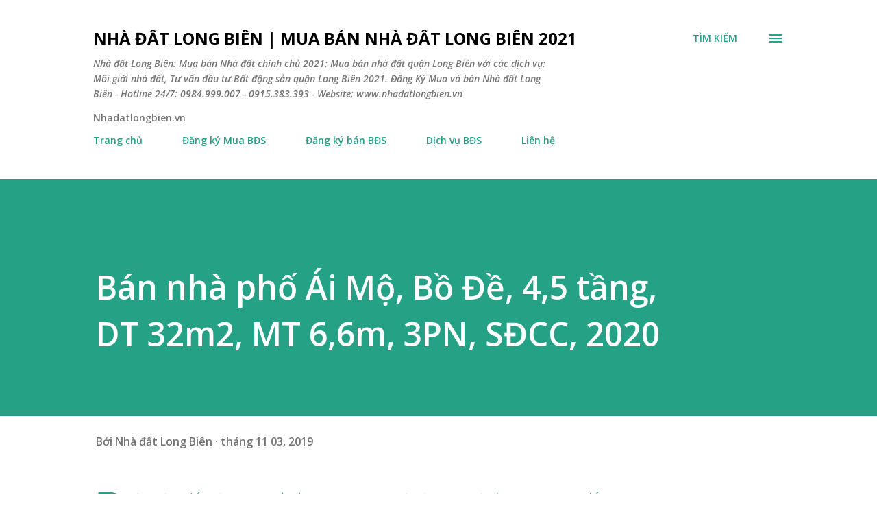

--- FILE ---
content_type: text/html; charset=UTF-8
request_url: http://www.nhadatlongbien.vn/2019/11/ban-nha-pho-ai-mo-bo-e-45-tang-dt-32m2.html
body_size: 51727
content:
<!DOCTYPE html>
<html dir='ltr' lang='vi'>
<head>
<meta content='width=device-width, initial-scale=1' name='viewport'/>
<title>Bán nhà phố Ái Mộ, Bồ Đề, 4,5 tầng, DT 32m2, MT 6,6m, 3PN, SĐCC, 2020</title>
<meta content='text/html; charset=UTF-8' http-equiv='Content-Type'/>
<!-- Chrome, Firefox OS and Opera -->
<meta content='#ffffff' name='theme-color'/>
<!-- Windows Phone -->
<meta content='#ffffff' name='msapplication-navbutton-color'/>
<meta content='blogger' name='generator'/>
<link href='http://www.nhadatlongbien.vn/favicon.ico' rel='icon' type='image/x-icon'/>
<link href='http://www.nhadatlongbien.vn/2019/11/ban-nha-pho-ai-mo-bo-e-45-tang-dt-32m2.html' rel='canonical'/>
<link rel="alternate" type="application/atom+xml" title="Nhà đất Long Biên | Mua bán Nhà đất Long Biên 2021 - Atom" href="http://www.nhadatlongbien.vn/feeds/posts/default" />
<link rel="alternate" type="application/rss+xml" title="Nhà đất Long Biên | Mua bán Nhà đất Long Biên 2021 - RSS" href="http://www.nhadatlongbien.vn/feeds/posts/default?alt=rss" />
<link rel="service.post" type="application/atom+xml" title="Nhà đất Long Biên | Mua bán Nhà đất Long Biên 2021 - Atom" href="https://www.blogger.com/feeds/6699742033487378202/posts/default" />

<link rel="alternate" type="application/atom+xml" title="Nhà đất Long Biên | Mua bán Nhà đất Long Biên 2021 - Atom" href="http://www.nhadatlongbien.vn/feeds/7616422133803671532/comments/default" />
<!--Can't find substitution for tag [blog.ieCssRetrofitLinks]-->
<link href='https://blogger.googleusercontent.com/img/b/R29vZ2xl/AVvXsEhTvhILif_GUDYeM8xQFCSnhE2UyF4c1at_aPnW6hV1Zs-Ht7Kksnm8HPToNP9fa_C3sL3JRI7yr1te66Nv2wL_XqrhZh14VST8Hm41UZ-iLG-LxO5jBbOzrh0I-kJ1Iw3SxrtJkOUg27c/s1600/nha-dat-thach-ban-gia-re-2016-0984999007.jpg' rel='image_src'/>
<meta content='http://www.nhadatlongbien.vn/2019/11/ban-nha-pho-ai-mo-bo-e-45-tang-dt-32m2.html' property='og:url'/>
<meta content='Bán nhà phố Ái Mộ, Bồ Đề, 4,5 tầng, DT 32m2, MT 6,6m, 3PN, SĐCC, 2020' property='og:title'/>
<meta content='Nhà đất Long Biên - Mua bán, Môi giới nhà đất quận Long Biên. Liên hệ: Mr Cường - 0984.999.007 - 0915.383.393.' property='og:description'/>
<meta content='https://blogger.googleusercontent.com/img/b/R29vZ2xl/AVvXsEhTvhILif_GUDYeM8xQFCSnhE2UyF4c1at_aPnW6hV1Zs-Ht7Kksnm8HPToNP9fa_C3sL3JRI7yr1te66Nv2wL_XqrhZh14VST8Hm41UZ-iLG-LxO5jBbOzrh0I-kJ1Iw3SxrtJkOUg27c/w1200-h630-p-k-no-nu/nha-dat-thach-ban-gia-re-2016-0984999007.jpg' property='og:image'/>
<style type='text/css'>@font-face{font-family:'Lora';font-style:normal;font-weight:400;font-display:swap;src:url(//fonts.gstatic.com/s/lora/v37/0QI6MX1D_JOuGQbT0gvTJPa787weuxJMkq18ndeYxZ2JTg.woff2)format('woff2');unicode-range:U+0460-052F,U+1C80-1C8A,U+20B4,U+2DE0-2DFF,U+A640-A69F,U+FE2E-FE2F;}@font-face{font-family:'Lora';font-style:normal;font-weight:400;font-display:swap;src:url(//fonts.gstatic.com/s/lora/v37/0QI6MX1D_JOuGQbT0gvTJPa787weuxJFkq18ndeYxZ2JTg.woff2)format('woff2');unicode-range:U+0301,U+0400-045F,U+0490-0491,U+04B0-04B1,U+2116;}@font-face{font-family:'Lora';font-style:normal;font-weight:400;font-display:swap;src:url(//fonts.gstatic.com/s/lora/v37/0QI6MX1D_JOuGQbT0gvTJPa787weuxI9kq18ndeYxZ2JTg.woff2)format('woff2');unicode-range:U+0302-0303,U+0305,U+0307-0308,U+0310,U+0312,U+0315,U+031A,U+0326-0327,U+032C,U+032F-0330,U+0332-0333,U+0338,U+033A,U+0346,U+034D,U+0391-03A1,U+03A3-03A9,U+03B1-03C9,U+03D1,U+03D5-03D6,U+03F0-03F1,U+03F4-03F5,U+2016-2017,U+2034-2038,U+203C,U+2040,U+2043,U+2047,U+2050,U+2057,U+205F,U+2070-2071,U+2074-208E,U+2090-209C,U+20D0-20DC,U+20E1,U+20E5-20EF,U+2100-2112,U+2114-2115,U+2117-2121,U+2123-214F,U+2190,U+2192,U+2194-21AE,U+21B0-21E5,U+21F1-21F2,U+21F4-2211,U+2213-2214,U+2216-22FF,U+2308-230B,U+2310,U+2319,U+231C-2321,U+2336-237A,U+237C,U+2395,U+239B-23B7,U+23D0,U+23DC-23E1,U+2474-2475,U+25AF,U+25B3,U+25B7,U+25BD,U+25C1,U+25CA,U+25CC,U+25FB,U+266D-266F,U+27C0-27FF,U+2900-2AFF,U+2B0E-2B11,U+2B30-2B4C,U+2BFE,U+3030,U+FF5B,U+FF5D,U+1D400-1D7FF,U+1EE00-1EEFF;}@font-face{font-family:'Lora';font-style:normal;font-weight:400;font-display:swap;src:url(//fonts.gstatic.com/s/lora/v37/0QI6MX1D_JOuGQbT0gvTJPa787weuxIvkq18ndeYxZ2JTg.woff2)format('woff2');unicode-range:U+0001-000C,U+000E-001F,U+007F-009F,U+20DD-20E0,U+20E2-20E4,U+2150-218F,U+2190,U+2192,U+2194-2199,U+21AF,U+21E6-21F0,U+21F3,U+2218-2219,U+2299,U+22C4-22C6,U+2300-243F,U+2440-244A,U+2460-24FF,U+25A0-27BF,U+2800-28FF,U+2921-2922,U+2981,U+29BF,U+29EB,U+2B00-2BFF,U+4DC0-4DFF,U+FFF9-FFFB,U+10140-1018E,U+10190-1019C,U+101A0,U+101D0-101FD,U+102E0-102FB,U+10E60-10E7E,U+1D2C0-1D2D3,U+1D2E0-1D37F,U+1F000-1F0FF,U+1F100-1F1AD,U+1F1E6-1F1FF,U+1F30D-1F30F,U+1F315,U+1F31C,U+1F31E,U+1F320-1F32C,U+1F336,U+1F378,U+1F37D,U+1F382,U+1F393-1F39F,U+1F3A7-1F3A8,U+1F3AC-1F3AF,U+1F3C2,U+1F3C4-1F3C6,U+1F3CA-1F3CE,U+1F3D4-1F3E0,U+1F3ED,U+1F3F1-1F3F3,U+1F3F5-1F3F7,U+1F408,U+1F415,U+1F41F,U+1F426,U+1F43F,U+1F441-1F442,U+1F444,U+1F446-1F449,U+1F44C-1F44E,U+1F453,U+1F46A,U+1F47D,U+1F4A3,U+1F4B0,U+1F4B3,U+1F4B9,U+1F4BB,U+1F4BF,U+1F4C8-1F4CB,U+1F4D6,U+1F4DA,U+1F4DF,U+1F4E3-1F4E6,U+1F4EA-1F4ED,U+1F4F7,U+1F4F9-1F4FB,U+1F4FD-1F4FE,U+1F503,U+1F507-1F50B,U+1F50D,U+1F512-1F513,U+1F53E-1F54A,U+1F54F-1F5FA,U+1F610,U+1F650-1F67F,U+1F687,U+1F68D,U+1F691,U+1F694,U+1F698,U+1F6AD,U+1F6B2,U+1F6B9-1F6BA,U+1F6BC,U+1F6C6-1F6CF,U+1F6D3-1F6D7,U+1F6E0-1F6EA,U+1F6F0-1F6F3,U+1F6F7-1F6FC,U+1F700-1F7FF,U+1F800-1F80B,U+1F810-1F847,U+1F850-1F859,U+1F860-1F887,U+1F890-1F8AD,U+1F8B0-1F8BB,U+1F8C0-1F8C1,U+1F900-1F90B,U+1F93B,U+1F946,U+1F984,U+1F996,U+1F9E9,U+1FA00-1FA6F,U+1FA70-1FA7C,U+1FA80-1FA89,U+1FA8F-1FAC6,U+1FACE-1FADC,U+1FADF-1FAE9,U+1FAF0-1FAF8,U+1FB00-1FBFF;}@font-face{font-family:'Lora';font-style:normal;font-weight:400;font-display:swap;src:url(//fonts.gstatic.com/s/lora/v37/0QI6MX1D_JOuGQbT0gvTJPa787weuxJOkq18ndeYxZ2JTg.woff2)format('woff2');unicode-range:U+0102-0103,U+0110-0111,U+0128-0129,U+0168-0169,U+01A0-01A1,U+01AF-01B0,U+0300-0301,U+0303-0304,U+0308-0309,U+0323,U+0329,U+1EA0-1EF9,U+20AB;}@font-face{font-family:'Lora';font-style:normal;font-weight:400;font-display:swap;src:url(//fonts.gstatic.com/s/lora/v37/0QI6MX1D_JOuGQbT0gvTJPa787weuxJPkq18ndeYxZ2JTg.woff2)format('woff2');unicode-range:U+0100-02BA,U+02BD-02C5,U+02C7-02CC,U+02CE-02D7,U+02DD-02FF,U+0304,U+0308,U+0329,U+1D00-1DBF,U+1E00-1E9F,U+1EF2-1EFF,U+2020,U+20A0-20AB,U+20AD-20C0,U+2113,U+2C60-2C7F,U+A720-A7FF;}@font-face{font-family:'Lora';font-style:normal;font-weight:400;font-display:swap;src:url(//fonts.gstatic.com/s/lora/v37/0QI6MX1D_JOuGQbT0gvTJPa787weuxJBkq18ndeYxZ0.woff2)format('woff2');unicode-range:U+0000-00FF,U+0131,U+0152-0153,U+02BB-02BC,U+02C6,U+02DA,U+02DC,U+0304,U+0308,U+0329,U+2000-206F,U+20AC,U+2122,U+2191,U+2193,U+2212,U+2215,U+FEFF,U+FFFD;}@font-face{font-family:'Open Sans';font-style:italic;font-weight:600;font-stretch:100%;font-display:swap;src:url(//fonts.gstatic.com/s/opensans/v44/memQYaGs126MiZpBA-UFUIcVXSCEkx2cmqvXlWq8tWZ0Pw86hd0RkxhjWV0ewIMUdjFXmSU_.woff2)format('woff2');unicode-range:U+0460-052F,U+1C80-1C8A,U+20B4,U+2DE0-2DFF,U+A640-A69F,U+FE2E-FE2F;}@font-face{font-family:'Open Sans';font-style:italic;font-weight:600;font-stretch:100%;font-display:swap;src:url(//fonts.gstatic.com/s/opensans/v44/memQYaGs126MiZpBA-UFUIcVXSCEkx2cmqvXlWq8tWZ0Pw86hd0RkxhjWVQewIMUdjFXmSU_.woff2)format('woff2');unicode-range:U+0301,U+0400-045F,U+0490-0491,U+04B0-04B1,U+2116;}@font-face{font-family:'Open Sans';font-style:italic;font-weight:600;font-stretch:100%;font-display:swap;src:url(//fonts.gstatic.com/s/opensans/v44/memQYaGs126MiZpBA-UFUIcVXSCEkx2cmqvXlWq8tWZ0Pw86hd0RkxhjWVwewIMUdjFXmSU_.woff2)format('woff2');unicode-range:U+1F00-1FFF;}@font-face{font-family:'Open Sans';font-style:italic;font-weight:600;font-stretch:100%;font-display:swap;src:url(//fonts.gstatic.com/s/opensans/v44/memQYaGs126MiZpBA-UFUIcVXSCEkx2cmqvXlWq8tWZ0Pw86hd0RkxhjWVMewIMUdjFXmSU_.woff2)format('woff2');unicode-range:U+0370-0377,U+037A-037F,U+0384-038A,U+038C,U+038E-03A1,U+03A3-03FF;}@font-face{font-family:'Open Sans';font-style:italic;font-weight:600;font-stretch:100%;font-display:swap;src:url(//fonts.gstatic.com/s/opensans/v44/memQYaGs126MiZpBA-UFUIcVXSCEkx2cmqvXlWq8tWZ0Pw86hd0RkxhjWVIewIMUdjFXmSU_.woff2)format('woff2');unicode-range:U+0307-0308,U+0590-05FF,U+200C-2010,U+20AA,U+25CC,U+FB1D-FB4F;}@font-face{font-family:'Open Sans';font-style:italic;font-weight:600;font-stretch:100%;font-display:swap;src:url(//fonts.gstatic.com/s/opensans/v44/memQYaGs126MiZpBA-UFUIcVXSCEkx2cmqvXlWq8tWZ0Pw86hd0RkxhjWSwewIMUdjFXmSU_.woff2)format('woff2');unicode-range:U+0302-0303,U+0305,U+0307-0308,U+0310,U+0312,U+0315,U+031A,U+0326-0327,U+032C,U+032F-0330,U+0332-0333,U+0338,U+033A,U+0346,U+034D,U+0391-03A1,U+03A3-03A9,U+03B1-03C9,U+03D1,U+03D5-03D6,U+03F0-03F1,U+03F4-03F5,U+2016-2017,U+2034-2038,U+203C,U+2040,U+2043,U+2047,U+2050,U+2057,U+205F,U+2070-2071,U+2074-208E,U+2090-209C,U+20D0-20DC,U+20E1,U+20E5-20EF,U+2100-2112,U+2114-2115,U+2117-2121,U+2123-214F,U+2190,U+2192,U+2194-21AE,U+21B0-21E5,U+21F1-21F2,U+21F4-2211,U+2213-2214,U+2216-22FF,U+2308-230B,U+2310,U+2319,U+231C-2321,U+2336-237A,U+237C,U+2395,U+239B-23B7,U+23D0,U+23DC-23E1,U+2474-2475,U+25AF,U+25B3,U+25B7,U+25BD,U+25C1,U+25CA,U+25CC,U+25FB,U+266D-266F,U+27C0-27FF,U+2900-2AFF,U+2B0E-2B11,U+2B30-2B4C,U+2BFE,U+3030,U+FF5B,U+FF5D,U+1D400-1D7FF,U+1EE00-1EEFF;}@font-face{font-family:'Open Sans';font-style:italic;font-weight:600;font-stretch:100%;font-display:swap;src:url(//fonts.gstatic.com/s/opensans/v44/memQYaGs126MiZpBA-UFUIcVXSCEkx2cmqvXlWq8tWZ0Pw86hd0RkxhjWT4ewIMUdjFXmSU_.woff2)format('woff2');unicode-range:U+0001-000C,U+000E-001F,U+007F-009F,U+20DD-20E0,U+20E2-20E4,U+2150-218F,U+2190,U+2192,U+2194-2199,U+21AF,U+21E6-21F0,U+21F3,U+2218-2219,U+2299,U+22C4-22C6,U+2300-243F,U+2440-244A,U+2460-24FF,U+25A0-27BF,U+2800-28FF,U+2921-2922,U+2981,U+29BF,U+29EB,U+2B00-2BFF,U+4DC0-4DFF,U+FFF9-FFFB,U+10140-1018E,U+10190-1019C,U+101A0,U+101D0-101FD,U+102E0-102FB,U+10E60-10E7E,U+1D2C0-1D2D3,U+1D2E0-1D37F,U+1F000-1F0FF,U+1F100-1F1AD,U+1F1E6-1F1FF,U+1F30D-1F30F,U+1F315,U+1F31C,U+1F31E,U+1F320-1F32C,U+1F336,U+1F378,U+1F37D,U+1F382,U+1F393-1F39F,U+1F3A7-1F3A8,U+1F3AC-1F3AF,U+1F3C2,U+1F3C4-1F3C6,U+1F3CA-1F3CE,U+1F3D4-1F3E0,U+1F3ED,U+1F3F1-1F3F3,U+1F3F5-1F3F7,U+1F408,U+1F415,U+1F41F,U+1F426,U+1F43F,U+1F441-1F442,U+1F444,U+1F446-1F449,U+1F44C-1F44E,U+1F453,U+1F46A,U+1F47D,U+1F4A3,U+1F4B0,U+1F4B3,U+1F4B9,U+1F4BB,U+1F4BF,U+1F4C8-1F4CB,U+1F4D6,U+1F4DA,U+1F4DF,U+1F4E3-1F4E6,U+1F4EA-1F4ED,U+1F4F7,U+1F4F9-1F4FB,U+1F4FD-1F4FE,U+1F503,U+1F507-1F50B,U+1F50D,U+1F512-1F513,U+1F53E-1F54A,U+1F54F-1F5FA,U+1F610,U+1F650-1F67F,U+1F687,U+1F68D,U+1F691,U+1F694,U+1F698,U+1F6AD,U+1F6B2,U+1F6B9-1F6BA,U+1F6BC,U+1F6C6-1F6CF,U+1F6D3-1F6D7,U+1F6E0-1F6EA,U+1F6F0-1F6F3,U+1F6F7-1F6FC,U+1F700-1F7FF,U+1F800-1F80B,U+1F810-1F847,U+1F850-1F859,U+1F860-1F887,U+1F890-1F8AD,U+1F8B0-1F8BB,U+1F8C0-1F8C1,U+1F900-1F90B,U+1F93B,U+1F946,U+1F984,U+1F996,U+1F9E9,U+1FA00-1FA6F,U+1FA70-1FA7C,U+1FA80-1FA89,U+1FA8F-1FAC6,U+1FACE-1FADC,U+1FADF-1FAE9,U+1FAF0-1FAF8,U+1FB00-1FBFF;}@font-face{font-family:'Open Sans';font-style:italic;font-weight:600;font-stretch:100%;font-display:swap;src:url(//fonts.gstatic.com/s/opensans/v44/memQYaGs126MiZpBA-UFUIcVXSCEkx2cmqvXlWq8tWZ0Pw86hd0RkxhjWV8ewIMUdjFXmSU_.woff2)format('woff2');unicode-range:U+0102-0103,U+0110-0111,U+0128-0129,U+0168-0169,U+01A0-01A1,U+01AF-01B0,U+0300-0301,U+0303-0304,U+0308-0309,U+0323,U+0329,U+1EA0-1EF9,U+20AB;}@font-face{font-family:'Open Sans';font-style:italic;font-weight:600;font-stretch:100%;font-display:swap;src:url(//fonts.gstatic.com/s/opensans/v44/memQYaGs126MiZpBA-UFUIcVXSCEkx2cmqvXlWq8tWZ0Pw86hd0RkxhjWV4ewIMUdjFXmSU_.woff2)format('woff2');unicode-range:U+0100-02BA,U+02BD-02C5,U+02C7-02CC,U+02CE-02D7,U+02DD-02FF,U+0304,U+0308,U+0329,U+1D00-1DBF,U+1E00-1E9F,U+1EF2-1EFF,U+2020,U+20A0-20AB,U+20AD-20C0,U+2113,U+2C60-2C7F,U+A720-A7FF;}@font-face{font-family:'Open Sans';font-style:italic;font-weight:600;font-stretch:100%;font-display:swap;src:url(//fonts.gstatic.com/s/opensans/v44/memQYaGs126MiZpBA-UFUIcVXSCEkx2cmqvXlWq8tWZ0Pw86hd0RkxhjWVAewIMUdjFXmQ.woff2)format('woff2');unicode-range:U+0000-00FF,U+0131,U+0152-0153,U+02BB-02BC,U+02C6,U+02DA,U+02DC,U+0304,U+0308,U+0329,U+2000-206F,U+20AC,U+2122,U+2191,U+2193,U+2212,U+2215,U+FEFF,U+FFFD;}@font-face{font-family:'Open Sans';font-style:normal;font-weight:400;font-stretch:100%;font-display:swap;src:url(//fonts.gstatic.com/s/opensans/v44/memvYaGs126MiZpBA-UvWbX2vVnXBbObj2OVTSKmu0SC55K5gw.woff2)format('woff2');unicode-range:U+0460-052F,U+1C80-1C8A,U+20B4,U+2DE0-2DFF,U+A640-A69F,U+FE2E-FE2F;}@font-face{font-family:'Open Sans';font-style:normal;font-weight:400;font-stretch:100%;font-display:swap;src:url(//fonts.gstatic.com/s/opensans/v44/memvYaGs126MiZpBA-UvWbX2vVnXBbObj2OVTSumu0SC55K5gw.woff2)format('woff2');unicode-range:U+0301,U+0400-045F,U+0490-0491,U+04B0-04B1,U+2116;}@font-face{font-family:'Open Sans';font-style:normal;font-weight:400;font-stretch:100%;font-display:swap;src:url(//fonts.gstatic.com/s/opensans/v44/memvYaGs126MiZpBA-UvWbX2vVnXBbObj2OVTSOmu0SC55K5gw.woff2)format('woff2');unicode-range:U+1F00-1FFF;}@font-face{font-family:'Open Sans';font-style:normal;font-weight:400;font-stretch:100%;font-display:swap;src:url(//fonts.gstatic.com/s/opensans/v44/memvYaGs126MiZpBA-UvWbX2vVnXBbObj2OVTSymu0SC55K5gw.woff2)format('woff2');unicode-range:U+0370-0377,U+037A-037F,U+0384-038A,U+038C,U+038E-03A1,U+03A3-03FF;}@font-face{font-family:'Open Sans';font-style:normal;font-weight:400;font-stretch:100%;font-display:swap;src:url(//fonts.gstatic.com/s/opensans/v44/memvYaGs126MiZpBA-UvWbX2vVnXBbObj2OVTS2mu0SC55K5gw.woff2)format('woff2');unicode-range:U+0307-0308,U+0590-05FF,U+200C-2010,U+20AA,U+25CC,U+FB1D-FB4F;}@font-face{font-family:'Open Sans';font-style:normal;font-weight:400;font-stretch:100%;font-display:swap;src:url(//fonts.gstatic.com/s/opensans/v44/memvYaGs126MiZpBA-UvWbX2vVnXBbObj2OVTVOmu0SC55K5gw.woff2)format('woff2');unicode-range:U+0302-0303,U+0305,U+0307-0308,U+0310,U+0312,U+0315,U+031A,U+0326-0327,U+032C,U+032F-0330,U+0332-0333,U+0338,U+033A,U+0346,U+034D,U+0391-03A1,U+03A3-03A9,U+03B1-03C9,U+03D1,U+03D5-03D6,U+03F0-03F1,U+03F4-03F5,U+2016-2017,U+2034-2038,U+203C,U+2040,U+2043,U+2047,U+2050,U+2057,U+205F,U+2070-2071,U+2074-208E,U+2090-209C,U+20D0-20DC,U+20E1,U+20E5-20EF,U+2100-2112,U+2114-2115,U+2117-2121,U+2123-214F,U+2190,U+2192,U+2194-21AE,U+21B0-21E5,U+21F1-21F2,U+21F4-2211,U+2213-2214,U+2216-22FF,U+2308-230B,U+2310,U+2319,U+231C-2321,U+2336-237A,U+237C,U+2395,U+239B-23B7,U+23D0,U+23DC-23E1,U+2474-2475,U+25AF,U+25B3,U+25B7,U+25BD,U+25C1,U+25CA,U+25CC,U+25FB,U+266D-266F,U+27C0-27FF,U+2900-2AFF,U+2B0E-2B11,U+2B30-2B4C,U+2BFE,U+3030,U+FF5B,U+FF5D,U+1D400-1D7FF,U+1EE00-1EEFF;}@font-face{font-family:'Open Sans';font-style:normal;font-weight:400;font-stretch:100%;font-display:swap;src:url(//fonts.gstatic.com/s/opensans/v44/memvYaGs126MiZpBA-UvWbX2vVnXBbObj2OVTUGmu0SC55K5gw.woff2)format('woff2');unicode-range:U+0001-000C,U+000E-001F,U+007F-009F,U+20DD-20E0,U+20E2-20E4,U+2150-218F,U+2190,U+2192,U+2194-2199,U+21AF,U+21E6-21F0,U+21F3,U+2218-2219,U+2299,U+22C4-22C6,U+2300-243F,U+2440-244A,U+2460-24FF,U+25A0-27BF,U+2800-28FF,U+2921-2922,U+2981,U+29BF,U+29EB,U+2B00-2BFF,U+4DC0-4DFF,U+FFF9-FFFB,U+10140-1018E,U+10190-1019C,U+101A0,U+101D0-101FD,U+102E0-102FB,U+10E60-10E7E,U+1D2C0-1D2D3,U+1D2E0-1D37F,U+1F000-1F0FF,U+1F100-1F1AD,U+1F1E6-1F1FF,U+1F30D-1F30F,U+1F315,U+1F31C,U+1F31E,U+1F320-1F32C,U+1F336,U+1F378,U+1F37D,U+1F382,U+1F393-1F39F,U+1F3A7-1F3A8,U+1F3AC-1F3AF,U+1F3C2,U+1F3C4-1F3C6,U+1F3CA-1F3CE,U+1F3D4-1F3E0,U+1F3ED,U+1F3F1-1F3F3,U+1F3F5-1F3F7,U+1F408,U+1F415,U+1F41F,U+1F426,U+1F43F,U+1F441-1F442,U+1F444,U+1F446-1F449,U+1F44C-1F44E,U+1F453,U+1F46A,U+1F47D,U+1F4A3,U+1F4B0,U+1F4B3,U+1F4B9,U+1F4BB,U+1F4BF,U+1F4C8-1F4CB,U+1F4D6,U+1F4DA,U+1F4DF,U+1F4E3-1F4E6,U+1F4EA-1F4ED,U+1F4F7,U+1F4F9-1F4FB,U+1F4FD-1F4FE,U+1F503,U+1F507-1F50B,U+1F50D,U+1F512-1F513,U+1F53E-1F54A,U+1F54F-1F5FA,U+1F610,U+1F650-1F67F,U+1F687,U+1F68D,U+1F691,U+1F694,U+1F698,U+1F6AD,U+1F6B2,U+1F6B9-1F6BA,U+1F6BC,U+1F6C6-1F6CF,U+1F6D3-1F6D7,U+1F6E0-1F6EA,U+1F6F0-1F6F3,U+1F6F7-1F6FC,U+1F700-1F7FF,U+1F800-1F80B,U+1F810-1F847,U+1F850-1F859,U+1F860-1F887,U+1F890-1F8AD,U+1F8B0-1F8BB,U+1F8C0-1F8C1,U+1F900-1F90B,U+1F93B,U+1F946,U+1F984,U+1F996,U+1F9E9,U+1FA00-1FA6F,U+1FA70-1FA7C,U+1FA80-1FA89,U+1FA8F-1FAC6,U+1FACE-1FADC,U+1FADF-1FAE9,U+1FAF0-1FAF8,U+1FB00-1FBFF;}@font-face{font-family:'Open Sans';font-style:normal;font-weight:400;font-stretch:100%;font-display:swap;src:url(//fonts.gstatic.com/s/opensans/v44/memvYaGs126MiZpBA-UvWbX2vVnXBbObj2OVTSCmu0SC55K5gw.woff2)format('woff2');unicode-range:U+0102-0103,U+0110-0111,U+0128-0129,U+0168-0169,U+01A0-01A1,U+01AF-01B0,U+0300-0301,U+0303-0304,U+0308-0309,U+0323,U+0329,U+1EA0-1EF9,U+20AB;}@font-face{font-family:'Open Sans';font-style:normal;font-weight:400;font-stretch:100%;font-display:swap;src:url(//fonts.gstatic.com/s/opensans/v44/memvYaGs126MiZpBA-UvWbX2vVnXBbObj2OVTSGmu0SC55K5gw.woff2)format('woff2');unicode-range:U+0100-02BA,U+02BD-02C5,U+02C7-02CC,U+02CE-02D7,U+02DD-02FF,U+0304,U+0308,U+0329,U+1D00-1DBF,U+1E00-1E9F,U+1EF2-1EFF,U+2020,U+20A0-20AB,U+20AD-20C0,U+2113,U+2C60-2C7F,U+A720-A7FF;}@font-face{font-family:'Open Sans';font-style:normal;font-weight:400;font-stretch:100%;font-display:swap;src:url(//fonts.gstatic.com/s/opensans/v44/memvYaGs126MiZpBA-UvWbX2vVnXBbObj2OVTS-mu0SC55I.woff2)format('woff2');unicode-range:U+0000-00FF,U+0131,U+0152-0153,U+02BB-02BC,U+02C6,U+02DA,U+02DC,U+0304,U+0308,U+0329,U+2000-206F,U+20AC,U+2122,U+2191,U+2193,U+2212,U+2215,U+FEFF,U+FFFD;}@font-face{font-family:'Open Sans';font-style:normal;font-weight:600;font-stretch:100%;font-display:swap;src:url(//fonts.gstatic.com/s/opensans/v44/memvYaGs126MiZpBA-UvWbX2vVnXBbObj2OVTSKmu0SC55K5gw.woff2)format('woff2');unicode-range:U+0460-052F,U+1C80-1C8A,U+20B4,U+2DE0-2DFF,U+A640-A69F,U+FE2E-FE2F;}@font-face{font-family:'Open Sans';font-style:normal;font-weight:600;font-stretch:100%;font-display:swap;src:url(//fonts.gstatic.com/s/opensans/v44/memvYaGs126MiZpBA-UvWbX2vVnXBbObj2OVTSumu0SC55K5gw.woff2)format('woff2');unicode-range:U+0301,U+0400-045F,U+0490-0491,U+04B0-04B1,U+2116;}@font-face{font-family:'Open Sans';font-style:normal;font-weight:600;font-stretch:100%;font-display:swap;src:url(//fonts.gstatic.com/s/opensans/v44/memvYaGs126MiZpBA-UvWbX2vVnXBbObj2OVTSOmu0SC55K5gw.woff2)format('woff2');unicode-range:U+1F00-1FFF;}@font-face{font-family:'Open Sans';font-style:normal;font-weight:600;font-stretch:100%;font-display:swap;src:url(//fonts.gstatic.com/s/opensans/v44/memvYaGs126MiZpBA-UvWbX2vVnXBbObj2OVTSymu0SC55K5gw.woff2)format('woff2');unicode-range:U+0370-0377,U+037A-037F,U+0384-038A,U+038C,U+038E-03A1,U+03A3-03FF;}@font-face{font-family:'Open Sans';font-style:normal;font-weight:600;font-stretch:100%;font-display:swap;src:url(//fonts.gstatic.com/s/opensans/v44/memvYaGs126MiZpBA-UvWbX2vVnXBbObj2OVTS2mu0SC55K5gw.woff2)format('woff2');unicode-range:U+0307-0308,U+0590-05FF,U+200C-2010,U+20AA,U+25CC,U+FB1D-FB4F;}@font-face{font-family:'Open Sans';font-style:normal;font-weight:600;font-stretch:100%;font-display:swap;src:url(//fonts.gstatic.com/s/opensans/v44/memvYaGs126MiZpBA-UvWbX2vVnXBbObj2OVTVOmu0SC55K5gw.woff2)format('woff2');unicode-range:U+0302-0303,U+0305,U+0307-0308,U+0310,U+0312,U+0315,U+031A,U+0326-0327,U+032C,U+032F-0330,U+0332-0333,U+0338,U+033A,U+0346,U+034D,U+0391-03A1,U+03A3-03A9,U+03B1-03C9,U+03D1,U+03D5-03D6,U+03F0-03F1,U+03F4-03F5,U+2016-2017,U+2034-2038,U+203C,U+2040,U+2043,U+2047,U+2050,U+2057,U+205F,U+2070-2071,U+2074-208E,U+2090-209C,U+20D0-20DC,U+20E1,U+20E5-20EF,U+2100-2112,U+2114-2115,U+2117-2121,U+2123-214F,U+2190,U+2192,U+2194-21AE,U+21B0-21E5,U+21F1-21F2,U+21F4-2211,U+2213-2214,U+2216-22FF,U+2308-230B,U+2310,U+2319,U+231C-2321,U+2336-237A,U+237C,U+2395,U+239B-23B7,U+23D0,U+23DC-23E1,U+2474-2475,U+25AF,U+25B3,U+25B7,U+25BD,U+25C1,U+25CA,U+25CC,U+25FB,U+266D-266F,U+27C0-27FF,U+2900-2AFF,U+2B0E-2B11,U+2B30-2B4C,U+2BFE,U+3030,U+FF5B,U+FF5D,U+1D400-1D7FF,U+1EE00-1EEFF;}@font-face{font-family:'Open Sans';font-style:normal;font-weight:600;font-stretch:100%;font-display:swap;src:url(//fonts.gstatic.com/s/opensans/v44/memvYaGs126MiZpBA-UvWbX2vVnXBbObj2OVTUGmu0SC55K5gw.woff2)format('woff2');unicode-range:U+0001-000C,U+000E-001F,U+007F-009F,U+20DD-20E0,U+20E2-20E4,U+2150-218F,U+2190,U+2192,U+2194-2199,U+21AF,U+21E6-21F0,U+21F3,U+2218-2219,U+2299,U+22C4-22C6,U+2300-243F,U+2440-244A,U+2460-24FF,U+25A0-27BF,U+2800-28FF,U+2921-2922,U+2981,U+29BF,U+29EB,U+2B00-2BFF,U+4DC0-4DFF,U+FFF9-FFFB,U+10140-1018E,U+10190-1019C,U+101A0,U+101D0-101FD,U+102E0-102FB,U+10E60-10E7E,U+1D2C0-1D2D3,U+1D2E0-1D37F,U+1F000-1F0FF,U+1F100-1F1AD,U+1F1E6-1F1FF,U+1F30D-1F30F,U+1F315,U+1F31C,U+1F31E,U+1F320-1F32C,U+1F336,U+1F378,U+1F37D,U+1F382,U+1F393-1F39F,U+1F3A7-1F3A8,U+1F3AC-1F3AF,U+1F3C2,U+1F3C4-1F3C6,U+1F3CA-1F3CE,U+1F3D4-1F3E0,U+1F3ED,U+1F3F1-1F3F3,U+1F3F5-1F3F7,U+1F408,U+1F415,U+1F41F,U+1F426,U+1F43F,U+1F441-1F442,U+1F444,U+1F446-1F449,U+1F44C-1F44E,U+1F453,U+1F46A,U+1F47D,U+1F4A3,U+1F4B0,U+1F4B3,U+1F4B9,U+1F4BB,U+1F4BF,U+1F4C8-1F4CB,U+1F4D6,U+1F4DA,U+1F4DF,U+1F4E3-1F4E6,U+1F4EA-1F4ED,U+1F4F7,U+1F4F9-1F4FB,U+1F4FD-1F4FE,U+1F503,U+1F507-1F50B,U+1F50D,U+1F512-1F513,U+1F53E-1F54A,U+1F54F-1F5FA,U+1F610,U+1F650-1F67F,U+1F687,U+1F68D,U+1F691,U+1F694,U+1F698,U+1F6AD,U+1F6B2,U+1F6B9-1F6BA,U+1F6BC,U+1F6C6-1F6CF,U+1F6D3-1F6D7,U+1F6E0-1F6EA,U+1F6F0-1F6F3,U+1F6F7-1F6FC,U+1F700-1F7FF,U+1F800-1F80B,U+1F810-1F847,U+1F850-1F859,U+1F860-1F887,U+1F890-1F8AD,U+1F8B0-1F8BB,U+1F8C0-1F8C1,U+1F900-1F90B,U+1F93B,U+1F946,U+1F984,U+1F996,U+1F9E9,U+1FA00-1FA6F,U+1FA70-1FA7C,U+1FA80-1FA89,U+1FA8F-1FAC6,U+1FACE-1FADC,U+1FADF-1FAE9,U+1FAF0-1FAF8,U+1FB00-1FBFF;}@font-face{font-family:'Open Sans';font-style:normal;font-weight:600;font-stretch:100%;font-display:swap;src:url(//fonts.gstatic.com/s/opensans/v44/memvYaGs126MiZpBA-UvWbX2vVnXBbObj2OVTSCmu0SC55K5gw.woff2)format('woff2');unicode-range:U+0102-0103,U+0110-0111,U+0128-0129,U+0168-0169,U+01A0-01A1,U+01AF-01B0,U+0300-0301,U+0303-0304,U+0308-0309,U+0323,U+0329,U+1EA0-1EF9,U+20AB;}@font-face{font-family:'Open Sans';font-style:normal;font-weight:600;font-stretch:100%;font-display:swap;src:url(//fonts.gstatic.com/s/opensans/v44/memvYaGs126MiZpBA-UvWbX2vVnXBbObj2OVTSGmu0SC55K5gw.woff2)format('woff2');unicode-range:U+0100-02BA,U+02BD-02C5,U+02C7-02CC,U+02CE-02D7,U+02DD-02FF,U+0304,U+0308,U+0329,U+1D00-1DBF,U+1E00-1E9F,U+1EF2-1EFF,U+2020,U+20A0-20AB,U+20AD-20C0,U+2113,U+2C60-2C7F,U+A720-A7FF;}@font-face{font-family:'Open Sans';font-style:normal;font-weight:600;font-stretch:100%;font-display:swap;src:url(//fonts.gstatic.com/s/opensans/v44/memvYaGs126MiZpBA-UvWbX2vVnXBbObj2OVTS-mu0SC55I.woff2)format('woff2');unicode-range:U+0000-00FF,U+0131,U+0152-0153,U+02BB-02BC,U+02C6,U+02DA,U+02DC,U+0304,U+0308,U+0329,U+2000-206F,U+20AC,U+2122,U+2191,U+2193,U+2212,U+2215,U+FEFF,U+FFFD;}@font-face{font-family:'Open Sans';font-style:normal;font-weight:700;font-stretch:100%;font-display:swap;src:url(//fonts.gstatic.com/s/opensans/v44/memvYaGs126MiZpBA-UvWbX2vVnXBbObj2OVTSKmu0SC55K5gw.woff2)format('woff2');unicode-range:U+0460-052F,U+1C80-1C8A,U+20B4,U+2DE0-2DFF,U+A640-A69F,U+FE2E-FE2F;}@font-face{font-family:'Open Sans';font-style:normal;font-weight:700;font-stretch:100%;font-display:swap;src:url(//fonts.gstatic.com/s/opensans/v44/memvYaGs126MiZpBA-UvWbX2vVnXBbObj2OVTSumu0SC55K5gw.woff2)format('woff2');unicode-range:U+0301,U+0400-045F,U+0490-0491,U+04B0-04B1,U+2116;}@font-face{font-family:'Open Sans';font-style:normal;font-weight:700;font-stretch:100%;font-display:swap;src:url(//fonts.gstatic.com/s/opensans/v44/memvYaGs126MiZpBA-UvWbX2vVnXBbObj2OVTSOmu0SC55K5gw.woff2)format('woff2');unicode-range:U+1F00-1FFF;}@font-face{font-family:'Open Sans';font-style:normal;font-weight:700;font-stretch:100%;font-display:swap;src:url(//fonts.gstatic.com/s/opensans/v44/memvYaGs126MiZpBA-UvWbX2vVnXBbObj2OVTSymu0SC55K5gw.woff2)format('woff2');unicode-range:U+0370-0377,U+037A-037F,U+0384-038A,U+038C,U+038E-03A1,U+03A3-03FF;}@font-face{font-family:'Open Sans';font-style:normal;font-weight:700;font-stretch:100%;font-display:swap;src:url(//fonts.gstatic.com/s/opensans/v44/memvYaGs126MiZpBA-UvWbX2vVnXBbObj2OVTS2mu0SC55K5gw.woff2)format('woff2');unicode-range:U+0307-0308,U+0590-05FF,U+200C-2010,U+20AA,U+25CC,U+FB1D-FB4F;}@font-face{font-family:'Open Sans';font-style:normal;font-weight:700;font-stretch:100%;font-display:swap;src:url(//fonts.gstatic.com/s/opensans/v44/memvYaGs126MiZpBA-UvWbX2vVnXBbObj2OVTVOmu0SC55K5gw.woff2)format('woff2');unicode-range:U+0302-0303,U+0305,U+0307-0308,U+0310,U+0312,U+0315,U+031A,U+0326-0327,U+032C,U+032F-0330,U+0332-0333,U+0338,U+033A,U+0346,U+034D,U+0391-03A1,U+03A3-03A9,U+03B1-03C9,U+03D1,U+03D5-03D6,U+03F0-03F1,U+03F4-03F5,U+2016-2017,U+2034-2038,U+203C,U+2040,U+2043,U+2047,U+2050,U+2057,U+205F,U+2070-2071,U+2074-208E,U+2090-209C,U+20D0-20DC,U+20E1,U+20E5-20EF,U+2100-2112,U+2114-2115,U+2117-2121,U+2123-214F,U+2190,U+2192,U+2194-21AE,U+21B0-21E5,U+21F1-21F2,U+21F4-2211,U+2213-2214,U+2216-22FF,U+2308-230B,U+2310,U+2319,U+231C-2321,U+2336-237A,U+237C,U+2395,U+239B-23B7,U+23D0,U+23DC-23E1,U+2474-2475,U+25AF,U+25B3,U+25B7,U+25BD,U+25C1,U+25CA,U+25CC,U+25FB,U+266D-266F,U+27C0-27FF,U+2900-2AFF,U+2B0E-2B11,U+2B30-2B4C,U+2BFE,U+3030,U+FF5B,U+FF5D,U+1D400-1D7FF,U+1EE00-1EEFF;}@font-face{font-family:'Open Sans';font-style:normal;font-weight:700;font-stretch:100%;font-display:swap;src:url(//fonts.gstatic.com/s/opensans/v44/memvYaGs126MiZpBA-UvWbX2vVnXBbObj2OVTUGmu0SC55K5gw.woff2)format('woff2');unicode-range:U+0001-000C,U+000E-001F,U+007F-009F,U+20DD-20E0,U+20E2-20E4,U+2150-218F,U+2190,U+2192,U+2194-2199,U+21AF,U+21E6-21F0,U+21F3,U+2218-2219,U+2299,U+22C4-22C6,U+2300-243F,U+2440-244A,U+2460-24FF,U+25A0-27BF,U+2800-28FF,U+2921-2922,U+2981,U+29BF,U+29EB,U+2B00-2BFF,U+4DC0-4DFF,U+FFF9-FFFB,U+10140-1018E,U+10190-1019C,U+101A0,U+101D0-101FD,U+102E0-102FB,U+10E60-10E7E,U+1D2C0-1D2D3,U+1D2E0-1D37F,U+1F000-1F0FF,U+1F100-1F1AD,U+1F1E6-1F1FF,U+1F30D-1F30F,U+1F315,U+1F31C,U+1F31E,U+1F320-1F32C,U+1F336,U+1F378,U+1F37D,U+1F382,U+1F393-1F39F,U+1F3A7-1F3A8,U+1F3AC-1F3AF,U+1F3C2,U+1F3C4-1F3C6,U+1F3CA-1F3CE,U+1F3D4-1F3E0,U+1F3ED,U+1F3F1-1F3F3,U+1F3F5-1F3F7,U+1F408,U+1F415,U+1F41F,U+1F426,U+1F43F,U+1F441-1F442,U+1F444,U+1F446-1F449,U+1F44C-1F44E,U+1F453,U+1F46A,U+1F47D,U+1F4A3,U+1F4B0,U+1F4B3,U+1F4B9,U+1F4BB,U+1F4BF,U+1F4C8-1F4CB,U+1F4D6,U+1F4DA,U+1F4DF,U+1F4E3-1F4E6,U+1F4EA-1F4ED,U+1F4F7,U+1F4F9-1F4FB,U+1F4FD-1F4FE,U+1F503,U+1F507-1F50B,U+1F50D,U+1F512-1F513,U+1F53E-1F54A,U+1F54F-1F5FA,U+1F610,U+1F650-1F67F,U+1F687,U+1F68D,U+1F691,U+1F694,U+1F698,U+1F6AD,U+1F6B2,U+1F6B9-1F6BA,U+1F6BC,U+1F6C6-1F6CF,U+1F6D3-1F6D7,U+1F6E0-1F6EA,U+1F6F0-1F6F3,U+1F6F7-1F6FC,U+1F700-1F7FF,U+1F800-1F80B,U+1F810-1F847,U+1F850-1F859,U+1F860-1F887,U+1F890-1F8AD,U+1F8B0-1F8BB,U+1F8C0-1F8C1,U+1F900-1F90B,U+1F93B,U+1F946,U+1F984,U+1F996,U+1F9E9,U+1FA00-1FA6F,U+1FA70-1FA7C,U+1FA80-1FA89,U+1FA8F-1FAC6,U+1FACE-1FADC,U+1FADF-1FAE9,U+1FAF0-1FAF8,U+1FB00-1FBFF;}@font-face{font-family:'Open Sans';font-style:normal;font-weight:700;font-stretch:100%;font-display:swap;src:url(//fonts.gstatic.com/s/opensans/v44/memvYaGs126MiZpBA-UvWbX2vVnXBbObj2OVTSCmu0SC55K5gw.woff2)format('woff2');unicode-range:U+0102-0103,U+0110-0111,U+0128-0129,U+0168-0169,U+01A0-01A1,U+01AF-01B0,U+0300-0301,U+0303-0304,U+0308-0309,U+0323,U+0329,U+1EA0-1EF9,U+20AB;}@font-face{font-family:'Open Sans';font-style:normal;font-weight:700;font-stretch:100%;font-display:swap;src:url(//fonts.gstatic.com/s/opensans/v44/memvYaGs126MiZpBA-UvWbX2vVnXBbObj2OVTSGmu0SC55K5gw.woff2)format('woff2');unicode-range:U+0100-02BA,U+02BD-02C5,U+02C7-02CC,U+02CE-02D7,U+02DD-02FF,U+0304,U+0308,U+0329,U+1D00-1DBF,U+1E00-1E9F,U+1EF2-1EFF,U+2020,U+20A0-20AB,U+20AD-20C0,U+2113,U+2C60-2C7F,U+A720-A7FF;}@font-face{font-family:'Open Sans';font-style:normal;font-weight:700;font-stretch:100%;font-display:swap;src:url(//fonts.gstatic.com/s/opensans/v44/memvYaGs126MiZpBA-UvWbX2vVnXBbObj2OVTS-mu0SC55I.woff2)format('woff2');unicode-range:U+0000-00FF,U+0131,U+0152-0153,U+02BB-02BC,U+02C6,U+02DA,U+02DC,U+0304,U+0308,U+0329,U+2000-206F,U+20AC,U+2122,U+2191,U+2193,U+2212,U+2215,U+FEFF,U+FFFD;}</style>
<style id='page-skin-1' type='text/css'><!--
/*! normalize.css v3.0.1 | MIT License | git.io/normalize */html{font-family:sans-serif;-ms-text-size-adjust:100%;-webkit-text-size-adjust:100%}body{margin:0}article,aside,details,figcaption,figure,footer,header,hgroup,main,nav,section,summary{display:block}audio,canvas,progress,video{display:inline-block;vertical-align:baseline}audio:not([controls]){display:none;height:0}[hidden],template{display:none}a{background:transparent}a:active,a:hover{outline:0}abbr[title]{border-bottom:1px dotted}b,strong{font-weight:bold}dfn{font-style:italic}h1{font-size:2em;margin:.67em 0}mark{background:#ff0;color:#000}small{font-size:80%}sub,sup{font-size:75%;line-height:0;position:relative;vertical-align:baseline}sup{top:-0.5em}sub{bottom:-0.25em}img{border:0}svg:not(:root){overflow:hidden}figure{margin:1em 40px}hr{-moz-box-sizing:content-box;box-sizing:content-box;height:0}pre{overflow:auto}code,kbd,pre,samp{font-family:monospace,monospace;font-size:1em}button,input,optgroup,select,textarea{color:inherit;font:inherit;margin:0}button{overflow:visible}button,select{text-transform:none}button,html input[type="button"],input[type="reset"],input[type="submit"]{-webkit-appearance:button;cursor:pointer}button[disabled],html input[disabled]{cursor:default}button::-moz-focus-inner,input::-moz-focus-inner{border:0;padding:0}input{line-height:normal}input[type="checkbox"],input[type="radio"]{box-sizing:border-box;padding:0}input[type="number"]::-webkit-inner-spin-button,input[type="number"]::-webkit-outer-spin-button{height:auto}input[type="search"]{-webkit-appearance:textfield;-moz-box-sizing:content-box;-webkit-box-sizing:content-box;box-sizing:content-box}input[type="search"]::-webkit-search-cancel-button,input[type="search"]::-webkit-search-decoration{-webkit-appearance:none}fieldset{border:1px solid #c0c0c0;margin:0 2px;padding:.35em .625em .75em}legend{border:0;padding:0}textarea{overflow:auto}optgroup{font-weight:bold}table{border-collapse:collapse;border-spacing:0}td,th{padding:0}
body{
overflow-wrap:break-word;
word-break:break-word;
word-wrap:break-word
}
.hidden{
display:none
}
.invisible{
visibility:hidden
}
.container::after,.float-container::after{
clear:both;
content:"";
display:table
}
.clearboth{
clear:both
}
#comments .comment .comment-actions,.subscribe-popup .FollowByEmail .follow-by-email-submit,.widget.Profile .profile-link{
background:0 0;
border:0;
box-shadow:none;
color:#25a186;
cursor:pointer;
font-size:14px;
font-weight:700;
outline:0;
text-decoration:none;
text-transform:uppercase;
width:auto
}
.dim-overlay{
background-color:rgba(0,0,0,.54);
height:100vh;
left:0;
position:fixed;
top:0;
width:100%
}
#sharing-dim-overlay{
background-color:transparent
}
input::-ms-clear{
display:none
}
.blogger-logo,.svg-icon-24.blogger-logo{
fill:#ff9800;
opacity:1
}
.loading-spinner-large{
-webkit-animation:mspin-rotate 1.568s infinite linear;
animation:mspin-rotate 1.568s infinite linear;
height:48px;
overflow:hidden;
position:absolute;
width:48px;
z-index:200
}
.loading-spinner-large>div{
-webkit-animation:mspin-revrot 5332ms infinite steps(4);
animation:mspin-revrot 5332ms infinite steps(4)
}
.loading-spinner-large>div>div{
-webkit-animation:mspin-singlecolor-large-film 1333ms infinite steps(81);
animation:mspin-singlecolor-large-film 1333ms infinite steps(81);
background-size:100%;
height:48px;
width:3888px
}
.mspin-black-large>div>div,.mspin-grey_54-large>div>div{
background-image:url(https://www.blogblog.com/indie/mspin_black_large.svg)
}
.mspin-white-large>div>div{
background-image:url(https://www.blogblog.com/indie/mspin_white_large.svg)
}
.mspin-grey_54-large{
opacity:.54
}
@-webkit-keyframes mspin-singlecolor-large-film{
from{
-webkit-transform:translateX(0);
transform:translateX(0)
}
to{
-webkit-transform:translateX(-3888px);
transform:translateX(-3888px)
}
}
@keyframes mspin-singlecolor-large-film{
from{
-webkit-transform:translateX(0);
transform:translateX(0)
}
to{
-webkit-transform:translateX(-3888px);
transform:translateX(-3888px)
}
}
@-webkit-keyframes mspin-rotate{
from{
-webkit-transform:rotate(0);
transform:rotate(0)
}
to{
-webkit-transform:rotate(360deg);
transform:rotate(360deg)
}
}
@keyframes mspin-rotate{
from{
-webkit-transform:rotate(0);
transform:rotate(0)
}
to{
-webkit-transform:rotate(360deg);
transform:rotate(360deg)
}
}
@-webkit-keyframes mspin-revrot{
from{
-webkit-transform:rotate(0);
transform:rotate(0)
}
to{
-webkit-transform:rotate(-360deg);
transform:rotate(-360deg)
}
}
@keyframes mspin-revrot{
from{
-webkit-transform:rotate(0);
transform:rotate(0)
}
to{
-webkit-transform:rotate(-360deg);
transform:rotate(-360deg)
}
}
.skip-navigation{
background-color:#fff;
box-sizing:border-box;
color:#000;
display:block;
height:0;
left:0;
line-height:50px;
overflow:hidden;
padding-top:0;
position:fixed;
text-align:center;
top:0;
-webkit-transition:box-shadow .3s,height .3s,padding-top .3s;
transition:box-shadow .3s,height .3s,padding-top .3s;
width:100%;
z-index:900
}
.skip-navigation:focus{
box-shadow:0 4px 5px 0 rgba(0,0,0,.14),0 1px 10px 0 rgba(0,0,0,.12),0 2px 4px -1px rgba(0,0,0,.2);
height:50px
}
#main{
outline:0
}
.main-heading{
position:absolute;
clip:rect(1px,1px,1px,1px);
padding:0;
border:0;
height:1px;
width:1px;
overflow:hidden
}
.Attribution{
margin-top:1em;
text-align:center
}
.Attribution .blogger img,.Attribution .blogger svg{
vertical-align:bottom
}
.Attribution .blogger img{
margin-right:.5em
}
.Attribution div{
line-height:24px;
margin-top:.5em
}
.Attribution .copyright,.Attribution .image-attribution{
font-size:.7em;
margin-top:1.5em
}
.BLOG_mobile_video_class{
display:none
}
.bg-photo{
background-attachment:scroll!important
}
body .CSS_LIGHTBOX{
z-index:900
}
.extendable .show-less,.extendable .show-more{
border-color:#25a186;
color:#25a186;
margin-top:8px
}
.extendable .show-less.hidden,.extendable .show-more.hidden{
display:none
}
.inline-ad{
display:none;
max-width:100%;
overflow:hidden
}
.adsbygoogle{
display:block
}
#cookieChoiceInfo{
bottom:0;
top:auto
}
iframe.b-hbp-video{
border:0
}
.post-body img{
max-width:100%
}
.post-body iframe{
max-width:100%
}
.post-body a[imageanchor="1"]{
display:inline-block
}
.byline{
margin-right:1em
}
.byline:last-child{
margin-right:0
}
.link-copied-dialog{
max-width:520px;
outline:0
}
.link-copied-dialog .modal-dialog-buttons{
margin-top:8px
}
.link-copied-dialog .goog-buttonset-default{
background:0 0;
border:0
}
.link-copied-dialog .goog-buttonset-default:focus{
outline:0
}
.paging-control-container{
margin-bottom:16px
}
.paging-control-container .paging-control{
display:inline-block
}
.paging-control-container .comment-range-text::after,.paging-control-container .paging-control{
color:#25a186
}
.paging-control-container .comment-range-text,.paging-control-container .paging-control{
margin-right:8px
}
.paging-control-container .comment-range-text::after,.paging-control-container .paging-control::after{
content:"\b7";
cursor:default;
padding-left:8px;
pointer-events:none
}
.paging-control-container .comment-range-text:last-child::after,.paging-control-container .paging-control:last-child::after{
content:none
}
.byline.reactions iframe{
height:20px
}
.b-notification{
color:#000;
background-color:#fff;
border-bottom:solid 1px #000;
box-sizing:border-box;
padding:16px 32px;
text-align:center
}
.b-notification.visible{
-webkit-transition:margin-top .3s cubic-bezier(.4,0,.2,1);
transition:margin-top .3s cubic-bezier(.4,0,.2,1)
}
.b-notification.invisible{
position:absolute
}
.b-notification-close{
position:absolute;
right:8px;
top:8px
}
.no-posts-message{
line-height:40px;
text-align:center
}
@media screen and (max-width:968px){
body.item-view .post-body a[imageanchor="1"][style*="float: left;"],body.item-view .post-body a[imageanchor="1"][style*="float: right;"]{
float:none!important;
clear:none!important
}
body.item-view .post-body a[imageanchor="1"] img{
display:block;
height:auto;
margin:0 auto
}
body.item-view .post-body>.separator:first-child>a[imageanchor="1"]:first-child{
margin-top:20px
}
.post-body a[imageanchor]{
display:block
}
body.item-view .post-body a[imageanchor="1"]{
margin-left:0!important;
margin-right:0!important
}
body.item-view .post-body a[imageanchor="1"]+a[imageanchor="1"]{
margin-top:16px
}
}
.item-control{
display:none
}
#comments{
border-top:1px dashed rgba(0,0,0,.54);
margin-top:20px;
padding:20px
}
#comments .comment-thread ol{
margin:0;
padding-left:0;
padding-left:0
}
#comments .comment .comment-replybox-single,#comments .comment-thread .comment-replies{
margin-left:60px
}
#comments .comment-thread .thread-count{
display:none
}
#comments .comment{
list-style-type:none;
padding:0 0 30px;
position:relative
}
#comments .comment .comment{
padding-bottom:8px
}
.comment .avatar-image-container{
position:absolute
}
.comment .avatar-image-container img{
border-radius:50%
}
.avatar-image-container svg,.comment .avatar-image-container .avatar-icon{
border-radius:50%;
border:solid 1px #25a186;
box-sizing:border-box;
fill:#25a186;
height:35px;
margin:0;
padding:7px;
width:35px
}
.comment .comment-block{
margin-top:10px;
margin-left:60px;
padding-bottom:0
}
#comments .comment-author-header-wrapper{
margin-left:40px
}
#comments .comment .thread-expanded .comment-block{
padding-bottom:20px
}
#comments .comment .comment-header .user,#comments .comment .comment-header .user a{
color:#292929;
font-style:normal;
font-weight:700
}
#comments .comment .comment-actions{
bottom:0;
margin-bottom:15px;
position:absolute
}
#comments .comment .comment-actions>*{
margin-right:8px
}
#comments .comment .comment-header .datetime{
bottom:0;
color:rgba(0,0,0,0.54);
display:inline-block;
font-size:13px;
font-style:italic;
margin-left:8px
}
#comments .comment .comment-footer .comment-timestamp a,#comments .comment .comment-header .datetime a{
color:rgba(0,0,0,0.54)
}
#comments .comment .comment-content,.comment .comment-body{
margin-top:12px;
word-break:break-word
}
.comment-body{
margin-bottom:12px
}
#comments.embed[data-num-comments="0"]{
border:0;
margin-top:0;
padding-top:0
}
#comments.embed[data-num-comments="0"] #comment-post-message,#comments.embed[data-num-comments="0"] div.comment-form>p,#comments.embed[data-num-comments="0"] p.comment-footer{
display:none
}
#comment-editor-src{
display:none
}
.comments .comments-content .loadmore.loaded{
max-height:0;
opacity:0;
overflow:hidden
}
.extendable .remaining-items{
height:0;
overflow:hidden;
-webkit-transition:height .3s cubic-bezier(.4,0,.2,1);
transition:height .3s cubic-bezier(.4,0,.2,1)
}
.extendable .remaining-items.expanded{
height:auto
}
.svg-icon-24,.svg-icon-24-button{
cursor:pointer;
height:24px;
width:24px;
min-width:24px
}
.touch-icon{
margin:-12px;
padding:12px
}
.touch-icon:active,.touch-icon:focus{
background-color:rgba(153,153,153,.4);
border-radius:50%
}
svg:not(:root).touch-icon{
overflow:visible
}
html[dir=rtl] .rtl-reversible-icon{
-webkit-transform:scaleX(-1);
-ms-transform:scaleX(-1);
transform:scaleX(-1)
}
.svg-icon-24-button,.touch-icon-button{
background:0 0;
border:0;
margin:0;
outline:0;
padding:0
}
.touch-icon-button .touch-icon:active,.touch-icon-button .touch-icon:focus{
background-color:transparent
}
.touch-icon-button:active .touch-icon,.touch-icon-button:focus .touch-icon{
background-color:rgba(153,153,153,.4);
border-radius:50%
}
.Profile .default-avatar-wrapper .avatar-icon{
border-radius:50%;
border:solid 1px #000000;
box-sizing:border-box;
fill:#000000;
margin:0
}
.Profile .individual .default-avatar-wrapper .avatar-icon{
padding:25px
}
.Profile .individual .avatar-icon,.Profile .individual .profile-img{
height:120px;
width:120px
}
.Profile .team .default-avatar-wrapper .avatar-icon{
padding:8px
}
.Profile .team .avatar-icon,.Profile .team .default-avatar-wrapper,.Profile .team .profile-img{
height:40px;
width:40px
}
.snippet-container{
margin:0;
position:relative;
overflow:hidden
}
.snippet-fade{
bottom:0;
box-sizing:border-box;
position:absolute;
width:96px
}
.snippet-fade{
right:0
}
.snippet-fade:after{
content:"\2026"
}
.snippet-fade:after{
float:right
}
.post-bottom{
-webkit-box-align:center;
-webkit-align-items:center;
-ms-flex-align:center;
align-items:center;
display:-webkit-box;
display:-webkit-flex;
display:-ms-flexbox;
display:flex;
-webkit-flex-wrap:wrap;
-ms-flex-wrap:wrap;
flex-wrap:wrap
}
.post-footer{
-webkit-box-flex:1;
-webkit-flex:1 1 auto;
-ms-flex:1 1 auto;
flex:1 1 auto;
-webkit-flex-wrap:wrap;
-ms-flex-wrap:wrap;
flex-wrap:wrap;
-webkit-box-ordinal-group:2;
-webkit-order:1;
-ms-flex-order:1;
order:1
}
.post-footer>*{
-webkit-box-flex:0;
-webkit-flex:0 1 auto;
-ms-flex:0 1 auto;
flex:0 1 auto
}
.post-footer .byline:last-child{
margin-right:1em
}
.jump-link{
-webkit-box-flex:0;
-webkit-flex:0 0 auto;
-ms-flex:0 0 auto;
flex:0 0 auto;
-webkit-box-ordinal-group:3;
-webkit-order:2;
-ms-flex-order:2;
order:2
}
.centered-top-container.sticky{
left:0;
position:fixed;
right:0;
top:0;
width:auto;
z-index:8;
-webkit-transition-property:opacity,-webkit-transform;
transition-property:opacity,-webkit-transform;
transition-property:transform,opacity;
transition-property:transform,opacity,-webkit-transform;
-webkit-transition-duration:.2s;
transition-duration:.2s;
-webkit-transition-timing-function:cubic-bezier(.4,0,.2,1);
transition-timing-function:cubic-bezier(.4,0,.2,1)
}
.centered-top-placeholder{
display:none
}
.collapsed-header .centered-top-placeholder{
display:block
}
.centered-top-container .Header .replaced h1,.centered-top-placeholder .Header .replaced h1{
display:none
}
.centered-top-container.sticky .Header .replaced h1{
display:block
}
.centered-top-container.sticky .Header .header-widget{
background:0 0
}
.centered-top-container.sticky .Header .header-image-wrapper{
display:none
}
.centered-top-container img,.centered-top-placeholder img{
max-width:100%
}
.collapsible{
-webkit-transition:height .3s cubic-bezier(.4,0,.2,1);
transition:height .3s cubic-bezier(.4,0,.2,1)
}
.collapsible,.collapsible>summary{
display:block;
overflow:hidden
}
.collapsible>:not(summary){
display:none
}
.collapsible[open]>:not(summary){
display:block
}
.collapsible:focus,.collapsible>summary:focus{
outline:0
}
.collapsible>summary{
cursor:pointer;
display:block;
padding:0
}
.collapsible:focus>summary,.collapsible>summary:focus{
background-color:transparent
}
.collapsible>summary::-webkit-details-marker{
display:none
}
.collapsible-title{
-webkit-box-align:center;
-webkit-align-items:center;
-ms-flex-align:center;
align-items:center;
display:-webkit-box;
display:-webkit-flex;
display:-ms-flexbox;
display:flex
}
.collapsible-title .title{
-webkit-box-flex:1;
-webkit-flex:1 1 auto;
-ms-flex:1 1 auto;
flex:1 1 auto;
-webkit-box-ordinal-group:1;
-webkit-order:0;
-ms-flex-order:0;
order:0;
overflow:hidden;
text-overflow:ellipsis;
white-space:nowrap
}
.collapsible-title .chevron-down,.collapsible[open] .collapsible-title .chevron-up{
display:block
}
.collapsible-title .chevron-up,.collapsible[open] .collapsible-title .chevron-down{
display:none
}
.overflowable-container{
max-height:48px;
overflow:hidden;
position:relative
}
.overflow-button{
cursor:pointer
}
#overflowable-dim-overlay{
background:0 0
}
.overflow-popup{
box-shadow:0 2px 2px 0 rgba(0,0,0,.14),0 3px 1px -2px rgba(0,0,0,.2),0 1px 5px 0 rgba(0,0,0,.12);
background-color:#ffffff;
left:0;
max-width:calc(100% - 32px);
position:absolute;
top:0;
visibility:hidden;
z-index:101
}
.overflow-popup ul{
list-style:none
}
.overflow-popup .tabs li,.overflow-popup li{
display:block;
height:auto
}
.overflow-popup .tabs li{
padding-left:0;
padding-right:0
}
.overflow-button.hidden,.overflow-popup .tabs li.hidden,.overflow-popup li.hidden{
display:none
}
.ripple{
position:relative
}
.ripple>*{
z-index:1
}
.splash-wrapper{
bottom:0;
left:0;
overflow:hidden;
pointer-events:none;
position:absolute;
right:0;
top:0;
z-index:0
}
.splash{
background:#ccc;
border-radius:100%;
display:block;
opacity:.6;
position:absolute;
-webkit-transform:scale(0);
-ms-transform:scale(0);
transform:scale(0)
}
.splash.animate{
-webkit-animation:ripple-effect .4s linear;
animation:ripple-effect .4s linear
}
@-webkit-keyframes ripple-effect{
100%{
opacity:0;
-webkit-transform:scale(2.5);
transform:scale(2.5)
}
}
@keyframes ripple-effect{
100%{
opacity:0;
-webkit-transform:scale(2.5);
transform:scale(2.5)
}
}
.search{
display:-webkit-box;
display:-webkit-flex;
display:-ms-flexbox;
display:flex;
line-height:24px;
width:24px
}
.search.focused{
width:100%
}
.search.focused .section{
width:100%
}
.search form{
z-index:101
}
.search h3{
display:none
}
.search form{
display:-webkit-box;
display:-webkit-flex;
display:-ms-flexbox;
display:flex;
-webkit-box-flex:1;
-webkit-flex:1 0 0;
-ms-flex:1 0 0px;
flex:1 0 0;
border-bottom:solid 1px transparent;
padding-bottom:8px
}
.search form>*{
display:none
}
.search.focused form>*{
display:block
}
.search .search-input label{
display:none
}
.centered-top-placeholder.cloned .search form{
z-index:30
}
.search.focused form{
border-color:#292929;
position:relative;
width:auto
}
.collapsed-header .centered-top-container .search.focused form{
border-bottom-color:transparent
}
.search-expand{
-webkit-box-flex:0;
-webkit-flex:0 0 auto;
-ms-flex:0 0 auto;
flex:0 0 auto
}
.search-expand-text{
display:none
}
.search-close{
display:inline;
vertical-align:middle
}
.search-input{
-webkit-box-flex:1;
-webkit-flex:1 0 1px;
-ms-flex:1 0 1px;
flex:1 0 1px
}
.search-input input{
background:0 0;
border:0;
box-sizing:border-box;
color:#292929;
display:inline-block;
outline:0;
width:calc(100% - 48px)
}
.search-input input.no-cursor{
color:transparent;
text-shadow:0 0 0 #292929
}
.collapsed-header .centered-top-container .search-action,.collapsed-header .centered-top-container .search-input input{
color:#292929
}
.collapsed-header .centered-top-container .search-input input.no-cursor{
color:transparent;
text-shadow:0 0 0 #292929
}
.collapsed-header .centered-top-container .search-input input.no-cursor:focus,.search-input input.no-cursor:focus{
outline:0
}
.search-focused>*{
visibility:hidden
}
.search-focused .search,.search-focused .search-icon{
visibility:visible
}
.search.focused .search-action{
display:block
}
.search.focused .search-action:disabled{
opacity:.3
}
.sidebar-container{
background-color:#f7f7f7;
max-width:320px;
overflow-y:auto;
-webkit-transition-property:-webkit-transform;
transition-property:-webkit-transform;
transition-property:transform;
transition-property:transform,-webkit-transform;
-webkit-transition-duration:.3s;
transition-duration:.3s;
-webkit-transition-timing-function:cubic-bezier(0,0,.2,1);
transition-timing-function:cubic-bezier(0,0,.2,1);
width:320px;
z-index:101;
-webkit-overflow-scrolling:touch
}
.sidebar-container .navigation{
line-height:0;
padding:16px
}
.sidebar-container .sidebar-back{
cursor:pointer
}
.sidebar-container .widget{
background:0 0;
margin:0 16px;
padding:16px 0
}
.sidebar-container .widget .title{
color:#000000;
margin:0
}
.sidebar-container .widget ul{
list-style:none;
margin:0;
padding:0
}
.sidebar-container .widget ul ul{
margin-left:1em
}
.sidebar-container .widget li{
font-size:16px;
line-height:normal
}
.sidebar-container .widget+.widget{
border-top:1px dashed #000000
}
.BlogArchive li{
margin:16px 0
}
.BlogArchive li:last-child{
margin-bottom:0
}
.Label li a{
display:inline-block
}
.BlogArchive .post-count,.Label .label-count{
float:right;
margin-left:.25em
}
.BlogArchive .post-count::before,.Label .label-count::before{
content:"("
}
.BlogArchive .post-count::after,.Label .label-count::after{
content:")"
}
.widget.Translate .skiptranslate>div{
display:block!important
}
.widget.Profile .profile-link{
display:-webkit-box;
display:-webkit-flex;
display:-ms-flexbox;
display:flex
}
.widget.Profile .team-member .default-avatar-wrapper,.widget.Profile .team-member .profile-img{
-webkit-box-flex:0;
-webkit-flex:0 0 auto;
-ms-flex:0 0 auto;
flex:0 0 auto;
margin-right:1em
}
.widget.Profile .individual .profile-link{
-webkit-box-orient:vertical;
-webkit-box-direction:normal;
-webkit-flex-direction:column;
-ms-flex-direction:column;
flex-direction:column
}
.widget.Profile .team .profile-link .profile-name{
-webkit-align-self:center;
-ms-flex-item-align:center;
align-self:center;
display:block;
-webkit-box-flex:1;
-webkit-flex:1 1 auto;
-ms-flex:1 1 auto;
flex:1 1 auto
}
.dim-overlay{
background-color:rgba(0,0,0,.54);
z-index:100
}
body.sidebar-visible{
overflow-y:hidden
}
@media screen and (max-width:1619px){
.sidebar-container{
bottom:0;
position:fixed;
top:0;
left:auto;
right:0
}
.sidebar-container.sidebar-invisible{
-webkit-transition-timing-function:cubic-bezier(.4,0,.6,1);
transition-timing-function:cubic-bezier(.4,0,.6,1);
-webkit-transform:translateX(320px);
-ms-transform:translateX(320px);
transform:translateX(320px)
}
}
.dialog{
box-shadow:0 2px 2px 0 rgba(0,0,0,.14),0 3px 1px -2px rgba(0,0,0,.2),0 1px 5px 0 rgba(0,0,0,.12);
background:#ffffff;
box-sizing:border-box;
color:#292929;
padding:30px;
position:fixed;
text-align:center;
width:calc(100% - 24px);
z-index:101
}
.dialog input[type=email],.dialog input[type=text]{
background-color:transparent;
border:0;
border-bottom:solid 1px rgba(41,41,41,.12);
color:#292929;
display:block;
font-family:Lora, serif;
font-size:16px;
line-height:24px;
margin:auto;
padding-bottom:7px;
outline:0;
text-align:center;
width:100%
}
.dialog input[type=email]::-webkit-input-placeholder,.dialog input[type=text]::-webkit-input-placeholder{
color:#292929
}
.dialog input[type=email]::-moz-placeholder,.dialog input[type=text]::-moz-placeholder{
color:#292929
}
.dialog input[type=email]:-ms-input-placeholder,.dialog input[type=text]:-ms-input-placeholder{
color:#292929
}
.dialog input[type=email]::-ms-input-placeholder,.dialog input[type=text]::-ms-input-placeholder{
color:#292929
}
.dialog input[type=email]::placeholder,.dialog input[type=text]::placeholder{
color:#292929
}
.dialog input[type=email]:focus,.dialog input[type=text]:focus{
border-bottom:solid 2px #25a186;
padding-bottom:6px
}
.dialog input.no-cursor{
color:transparent;
text-shadow:0 0 0 #292929
}
.dialog input.no-cursor:focus{
outline:0
}
.dialog input.no-cursor:focus{
outline:0
}
.dialog input[type=submit]{
font-family:Lora, serif
}
.dialog .goog-buttonset-default{
color:#25a186
}
.subscribe-popup{
max-width:364px
}
.subscribe-popup h3{
color:#ffffff;
font-size:1.8em;
margin-top:0
}
.subscribe-popup .FollowByEmail h3{
display:none
}
.subscribe-popup .FollowByEmail .follow-by-email-submit{
color:#25a186;
display:inline-block;
margin:0 auto;
margin-top:24px;
width:auto;
white-space:normal
}
.subscribe-popup .FollowByEmail .follow-by-email-submit:disabled{
cursor:default;
opacity:.3
}
@media (max-width:800px){
.blog-name div.widget.Subscribe{
margin-bottom:16px
}
body.item-view .blog-name div.widget.Subscribe{
margin:8px auto 16px auto;
width:100%
}
}
body#layout .bg-photo,body#layout .bg-photo-overlay{
display:none
}
body#layout .page_body{
padding:0;
position:relative;
top:0
}
body#layout .page{
display:inline-block;
left:inherit;
position:relative;
vertical-align:top;
width:540px
}
body#layout .centered{
max-width:954px
}
body#layout .navigation{
display:none
}
body#layout .sidebar-container{
display:inline-block;
width:40%
}
body#layout .hamburger-menu,body#layout .search{
display:none
}
.widget.Sharing .sharing-button{
display:none
}
.widget.Sharing .sharing-buttons li{
padding:0
}
.widget.Sharing .sharing-buttons li span{
display:none
}
.post-share-buttons{
position:relative
}
.centered-bottom .share-buttons .svg-icon-24,.share-buttons .svg-icon-24{
fill:#25a186
}
.sharing-open.touch-icon-button:active .touch-icon,.sharing-open.touch-icon-button:focus .touch-icon{
background-color:transparent
}
.share-buttons{
background-color:#ffffff;
border-radius:2px;
box-shadow:0 2px 2px 0 rgba(0,0,0,.14),0 3px 1px -2px rgba(0,0,0,.2),0 1px 5px 0 rgba(0,0,0,.12);
color:#25a186;
list-style:none;
margin:0;
padding:8px 0;
position:absolute;
top:-11px;
min-width:200px;
z-index:101
}
.share-buttons.hidden{
display:none
}
.sharing-button{
background:0 0;
border:0;
margin:0;
outline:0;
padding:0;
cursor:pointer
}
.share-buttons li{
margin:0;
height:48px
}
.share-buttons li:last-child{
margin-bottom:0
}
.share-buttons li .sharing-platform-button{
box-sizing:border-box;
cursor:pointer;
display:block;
height:100%;
margin-bottom:0;
padding:0 16px;
position:relative;
width:100%
}
.share-buttons li .sharing-platform-button:focus,.share-buttons li .sharing-platform-button:hover{
background-color:rgba(128,128,128,.1);
outline:0
}
.share-buttons li svg[class*=" sharing-"],.share-buttons li svg[class^=sharing-]{
position:absolute;
top:10px
}
.share-buttons li span.sharing-platform-button{
position:relative;
top:0
}
.share-buttons li .platform-sharing-text{
display:block;
font-size:16px;
line-height:48px;
white-space:nowrap
}
.share-buttons li .platform-sharing-text{
margin-left:56px
}
.flat-button{
cursor:pointer;
display:inline-block;
font-weight:700;
text-transform:uppercase;
border-radius:2px;
padding:8px;
margin:-8px
}
.flat-icon-button{
background:0 0;
border:0;
margin:0;
outline:0;
padding:0;
margin:-12px;
padding:12px;
cursor:pointer;
box-sizing:content-box;
display:inline-block;
line-height:0
}
.flat-icon-button,.flat-icon-button .splash-wrapper{
border-radius:50%
}
.flat-icon-button .splash.animate{
-webkit-animation-duration:.3s;
animation-duration:.3s
}
h1,h2,h3,h4,h5,h6{
margin:0
}
.post-body h1,.post-body h2,.post-body h3,.post-body h4,.post-body h5,.post-body h6{
margin:1em 0
}
.action-link,a{
color:#25a186;
cursor:pointer;
text-decoration:none
}
.action-link:visited,a:visited{
color:#25a186
}
.action-link:hover,a:hover{
color:#25a186
}
body{
background-color:#ffffff;
color:#292929;
font:normal 400 16px Lora, serif;
margin:0 auto
}
.unused{
background:#ffffff none repeat scroll top left
}
.dim-overlay{
z-index:100
}
.all-container{
min-height:100vh;
display:-webkit-box;
display:-webkit-flex;
display:-ms-flexbox;
display:flex;
-webkit-box-orient:vertical;
-webkit-box-direction:normal;
-webkit-flex-direction:column;
-ms-flex-direction:column;
flex-direction:column
}
body.sidebar-visible .all-container{
overflow-y:scroll
}
.page{
max-width:1280px;
width:100%
}
.Blog{
padding:0;
padding-left:136px
}
.main_content_container{
-webkit-box-flex:0;
-webkit-flex:0 0 auto;
-ms-flex:0 0 auto;
flex:0 0 auto;
margin:0 auto;
max-width:1600px;
width:100%
}
.centered-top-container{
-webkit-box-flex:0;
-webkit-flex:0 0 auto;
-ms-flex:0 0 auto;
flex:0 0 auto
}
.centered-top,.centered-top-placeholder{
box-sizing:border-box;
width:100%
}
.centered-top{
box-sizing:border-box;
margin:0 auto;
max-width:1280px;
padding:44px 136px 32px 136px;
width:100%
}
.centered-top h3{
color:rgba(0,0,0,0.54);
font:600 14px Open Sans, sans-serif
}
.centered{
width:100%
}
.centered-top-firstline{
display:-webkit-box;
display:-webkit-flex;
display:-ms-flexbox;
display:flex;
position:relative;
width:100%
}
.main_header_elements{
display:-webkit-box;
display:-webkit-flex;
display:-ms-flexbox;
display:flex;
-webkit-box-flex:0;
-webkit-flex:0 1 auto;
-ms-flex:0 1 auto;
flex:0 1 auto;
-webkit-box-ordinal-group:2;
-webkit-order:1;
-ms-flex-order:1;
order:1;
overflow-x:hidden;
width:100%
}
html[dir=rtl] .main_header_elements{
-webkit-box-ordinal-group:3;
-webkit-order:2;
-ms-flex-order:2;
order:2
}
body.search-view .centered-top.search-focused .blog-name{
display:none
}
.widget.Header img{
max-width:100%
}
.blog-name{
-webkit-box-flex:1;
-webkit-flex:1 1 auto;
-ms-flex:1 1 auto;
flex:1 1 auto;
min-width:0;
-webkit-box-ordinal-group:2;
-webkit-order:1;
-ms-flex-order:1;
order:1;
-webkit-transition:opacity .2s cubic-bezier(.4,0,.2,1);
transition:opacity .2s cubic-bezier(.4,0,.2,1)
}
.subscribe-section-container{
-webkit-box-flex:0;
-webkit-flex:0 0 auto;
-ms-flex:0 0 auto;
flex:0 0 auto;
-webkit-box-ordinal-group:3;
-webkit-order:2;
-ms-flex-order:2;
order:2
}
.search{
-webkit-box-flex:0;
-webkit-flex:0 0 auto;
-ms-flex:0 0 auto;
flex:0 0 auto;
-webkit-box-ordinal-group:4;
-webkit-order:3;
-ms-flex-order:3;
order:3;
line-height:24px
}
.search svg{
margin-bottom:0px;
margin-top:0px;
padding-bottom:0;
padding-top:0
}
.search,.search.focused{
display:block;
width:auto
}
.search .section{
opacity:0;
position:absolute;
right:0;
top:0;
-webkit-transition:opacity .2s cubic-bezier(.4,0,.2,1);
transition:opacity .2s cubic-bezier(.4,0,.2,1)
}
.search-expand{
background:0 0;
border:0;
margin:0;
outline:0;
padding:0;
display:block
}
.search.focused .search-expand{
visibility:hidden
}
.hamburger-menu{
float:right;
height:24px
}
.search-expand,.subscribe-section-container{
margin-left:44px
}
.hamburger-section{
-webkit-box-flex:1;
-webkit-flex:1 0 auto;
-ms-flex:1 0 auto;
flex:1 0 auto;
margin-left:44px;
-webkit-box-ordinal-group:3;
-webkit-order:2;
-ms-flex-order:2;
order:2
}
html[dir=rtl] .hamburger-section{
-webkit-box-ordinal-group:2;
-webkit-order:1;
-ms-flex-order:1;
order:1
}
.search-expand-icon{
display:none
}
.search-expand-text{
display:block
}
.search-input{
width:100%
}
.search-focused .hamburger-section{
visibility:visible
}
.centered-top-secondline .PageList ul{
margin:0;
max-height:288px;
overflow-y:hidden
}
.centered-top-secondline .PageList li{
margin-right:30px
}
.centered-top-secondline .PageList li:first-child a{
padding-left:0
}
.centered-top-secondline .PageList .overflow-popup ul{
overflow-y:auto
}
.centered-top-secondline .PageList .overflow-popup li{
display:block
}
.centered-top-secondline .PageList .overflow-popup li.hidden{
display:none
}
.overflowable-contents li{
display:inline-block;
height:48px
}
.sticky .blog-name{
overflow:hidden
}
.sticky .blog-name .widget.Header h1{
overflow:hidden;
text-overflow:ellipsis;
white-space:nowrap
}
.sticky .blog-name .widget.Header p,.sticky .centered-top-secondline{
display:none
}
.centered-top-container,.centered-top-placeholder{
background:#ffffff none repeat scroll top left
}
.centered-top .svg-icon-24{
fill:#25a186
}
.blog-name h1,.blog-name h1 a{
color:#000000;
font:700 24px Open Sans, sans-serif;
line-height:24px;
text-transform:uppercase
}
.widget.Header .header-widget p{
font:400 14px Open Sans, sans-serif;
font-style:italic;
color:rgba(0,0,0,0.54);
line-height:1.6;
max-width:676px
}
.centered-top .flat-button{
color:#25a186;
cursor:pointer;
font:600 14px Open Sans, sans-serif;
line-height:24px;
text-transform:uppercase;
-webkit-transition:opacity .2s cubic-bezier(.4,0,.2,1);
transition:opacity .2s cubic-bezier(.4,0,.2,1)
}
.subscribe-button{
background:0 0;
border:0;
margin:0;
outline:0;
padding:0;
display:block
}
html[dir=ltr] .search form{
margin-right:12px
}
.search.focused .section{
opacity:1;
margin-right:36px;
width:calc(100% - 36px)
}
.search input{
border:0;
color:rgba(0,0,0,0.54);
font:600 16px Open Sans, sans-serif;
line-height:24px;
outline:0;
width:100%
}
.search form{
padding-bottom:0
}
.search input[type=submit]{
display:none
}
.search input::-webkit-input-placeholder{
text-transform:uppercase
}
.search input::-moz-placeholder{
text-transform:uppercase
}
.search input:-ms-input-placeholder{
text-transform:uppercase
}
.search input::-ms-input-placeholder{
text-transform:uppercase
}
.search input::placeholder{
text-transform:uppercase
}
.centered-top-secondline .dim-overlay,.search .dim-overlay{
background:0 0
}
.centered-top-secondline .PageList .overflow-button a,.centered-top-secondline .PageList li a{
color:#25a186;
font:600 14px Open Sans, sans-serif;
line-height:48px;
padding:12px
}
.centered-top-secondline .PageList li.selected a{
color:#25a186
}
.centered-top-secondline .overflow-popup .PageList li a{
color:#292929
}
.PageList ul{
padding:0
}
.sticky .search form{
border:0
}
.sticky{
box-shadow:0 0 20px 0 rgba(0,0,0,.7)
}
.sticky .centered-top{
padding-bottom:0;
padding-top:0
}
.sticky .blog-name h1,.sticky .search,.sticky .search-expand,.sticky .subscribe-button{
line-height:40px
}
.sticky .hamburger-section,.sticky .search-expand,.sticky .search.focused .search-submit{
-webkit-box-align:center;
-webkit-align-items:center;
-ms-flex-align:center;
align-items:center;
display:-webkit-box;
display:-webkit-flex;
display:-ms-flexbox;
display:flex;
height:40px
}
.subscribe-popup h3{
color:rgba(0,0,0,0.84);
font:700 24px Open Sans, sans-serif;
margin-bottom:24px
}
.subscribe-popup div.widget.FollowByEmail .follow-by-email-address{
color:rgba(0,0,0,0.84);
font:400 14px Open Sans, sans-serif
}
.subscribe-popup div.widget.FollowByEmail .follow-by-email-submit{
color:#25a186;
font:600 14px Open Sans, sans-serif;
margin-top:24px
}
.post-content{
-webkit-box-flex:0;
-webkit-flex:0 1 auto;
-ms-flex:0 1 auto;
flex:0 1 auto;
-webkit-box-ordinal-group:2;
-webkit-order:1;
-ms-flex-order:1;
order:1;
margin-right:76px;
max-width:676px;
width:100%
}
.post-filter-message{
background-color:#25a186;
color:#ffffff;
display:-webkit-box;
display:-webkit-flex;
display:-ms-flexbox;
display:flex;
font:600 16px Open Sans, sans-serif;
margin:40px 136px 48px 136px;
padding:10px;
position:relative
}
.post-filter-message>*{
-webkit-box-flex:0;
-webkit-flex:0 0 auto;
-ms-flex:0 0 auto;
flex:0 0 auto
}
.post-filter-message .search-query{
font-style:italic;
quotes:"\201c" "\201d" "\2018" "\2019"
}
.post-filter-message .search-query::before{
content:open-quote
}
.post-filter-message .search-query::after{
content:close-quote
}
.post-filter-message div{
display:inline-block
}
.post-filter-message a{
color:#ffffff;
display:inline-block;
text-transform:uppercase
}
.post-filter-description{
-webkit-box-flex:1;
-webkit-flex:1 1 auto;
-ms-flex:1 1 auto;
flex:1 1 auto;
margin-right:16px
}
.post-title{
margin-top:0
}
body.feed-view .post-outer-container{
margin-top:85px
}
body.feed-view .feed-message+.post-outer-container,body.feed-view .post-outer-container:first-child{
margin-top:0
}
.post-outer{
display:-webkit-box;
display:-webkit-flex;
display:-ms-flexbox;
display:flex;
position:relative
}
.post-outer .snippet-thumbnail{
-webkit-box-align:center;
-webkit-align-items:center;
-ms-flex-align:center;
align-items:center;
background:#000;
display:-webkit-box;
display:-webkit-flex;
display:-ms-flexbox;
display:flex;
-webkit-box-flex:0;
-webkit-flex:0 0 auto;
-ms-flex:0 0 auto;
flex:0 0 auto;
height:256px;
-webkit-box-pack:center;
-webkit-justify-content:center;
-ms-flex-pack:center;
justify-content:center;
margin-right:136px;
overflow:hidden;
-webkit-box-ordinal-group:3;
-webkit-order:2;
-ms-flex-order:2;
order:2;
position:relative;
width:256px
}
.post-outer .thumbnail-empty{
background:0 0
}
.post-outer .snippet-thumbnail-img{
background-position:center;
background-repeat:no-repeat;
background-size:cover;
width:100%;
height:100%
}
.post-outer .snippet-thumbnail img{
max-height:100%
}
.post-title-container{
margin-bottom:16px
}
.post-bottom{
-webkit-box-align:baseline;
-webkit-align-items:baseline;
-ms-flex-align:baseline;
align-items:baseline;
display:-webkit-box;
display:-webkit-flex;
display:-ms-flexbox;
display:flex;
-webkit-box-pack:justify;
-webkit-justify-content:space-between;
-ms-flex-pack:justify;
justify-content:space-between
}
.post-share-buttons-bottom{
float:left
}
.footer{
-webkit-box-flex:0;
-webkit-flex:0 0 auto;
-ms-flex:0 0 auto;
flex:0 0 auto;
margin:auto auto 0 auto;
padding-bottom:32px;
width:auto
}
.post-header-container{
margin-bottom:12px
}
.post-header-container .post-share-buttons-top{
float:right
}
.post-header-container .post-header{
float:left
}
.byline{
display:inline-block;
margin-bottom:8px
}
.byline,.byline a,.flat-button{
color:#25a186;
font:600 14px Open Sans, sans-serif
}
.flat-button.ripple .splash{
background-color:rgba(37,161,134,.4)
}
.flat-button.ripple:hover{
background-color:rgba(37,161,134,.12)
}
.post-footer .byline{
text-transform:uppercase
}
.post-comment-link{
line-height:1
}
.blog-pager{
float:right;
margin-right:468px;
margin-top:48px
}
.FeaturedPost{
margin-bottom:56px
}
.FeaturedPost h3{
margin:16px 136px 8px 136px
}
.shown-ad{
margin-bottom:85px;
margin-top:85px
}
.shown-ad .inline-ad{
display:block;
max-width:676px
}
body.feed-view .shown-ad:last-child{
display:none
}
.post-title,.post-title a{
color:#25a186;
font:700 36px Open Sans, sans-serif;
line-height:1.3333333333
}
.feed-message{
color:rgba(0,0,0,0.54);
font:600 16px Open Sans, sans-serif;
margin-bottom:52px
}
.post-header-container .byline,.post-header-container .byline a{
color:rgba(0,0,0,0.54);
font:600 16px Open Sans, sans-serif
}
.post-header-container .byline.post-author:not(:last-child)::after{
content:"\b7"
}
.post-header-container .byline.post-author:not(:last-child){
margin-right:0
}
.post-snippet-container{
font:400 20px Lora, serif
}
.sharing-button{
text-transform:uppercase;
word-break:normal
}
.post-outer-container .svg-icon-24{
fill:#25a186
}
.post-body{
color:rgba(0,0,0,0.84);
font:400 20px Lora, serif;
line-height:2;
margin-bottom:24px
}
.blog-pager .blog-pager-older-link{
color:#25a186;
float:right;
font:600 14px Open Sans, sans-serif;
text-transform:uppercase
}
.no-posts-message{
margin:32px
}
body.item-view .Blog .post-title-container{
background-color:#25a186;
box-sizing:border-box;
margin-bottom:-1px;
padding-bottom:86px;
padding-right:290px;
padding-left:140px;
padding-top:124px;
width:100%
}
body.item-view .Blog .post-title,body.item-view .Blog .post-title a{
color:#ffffff;
font:600 48px Open Sans, sans-serif;
line-height:1.4166666667;
margin-bottom:0
}
body.item-view .Blog{
margin:0;
margin-bottom:85px;
padding:0
}
body.item-view .Blog .post-content{
margin-right:0;
max-width:none
}
body.item-view .comments,body.item-view .shown-ad,body.item-view .widget.Blog .post-bottom{
margin-bottom:0;
margin-right:400px;
margin-left:140px;
margin-top:0
}
body.item-view .widget.Header header p{
max-width:740px
}
body.item-view .shown-ad{
margin-bottom:24px;
margin-top:24px
}
body.item-view .Blog .post-header-container{
padding-left:140px
}
body.item-view .Blog .post-header-container .post-author-profile-pic-container{
background-color:#25a186;
border-top:1px solid #25a186;
float:left;
height:84px;
margin-right:24px;
margin-left:-140px;
padding-left:140px
}
body.item-view .Blog .post-author-profile-pic{
max-height:100%
}
body.item-view .Blog .post-header{
float:left;
height:84px
}
body.item-view .Blog .post-header>*{
position:relative;
top:50%;
-webkit-transform:translateY(-50%);
-ms-transform:translateY(-50%);
transform:translateY(-50%)
}
body.item-view .post-body{
color:#292929;
font:normal 400 16px Lora, serif;
line-height:2
}
body.item-view .Blog .post-body-container{
padding-right:290px;
position:relative;
margin-left:140px;
margin-top:20px;
margin-bottom:32px
}
body.item-view .Blog .post-body{
margin-bottom:0;
margin-right:110px
}
body.item-view .Blog .post-body::first-letter{
float:left;
font-size:64px;
font-weight:600;
line-height:1;
margin-right:16px
}
body.item-view .Blog .post-body div[style*="text-align: center"]::first-letter{
float:none;
font-size:inherit;
font-weight:inherit;
line-height:inherit;
margin-right:0
}
body.item-view .Blog .post-body::first-line{
color:#25a186
}
body.item-view .Blog .post-body-container .post-sidebar{
right:0;
position:absolute;
top:0;
width:290px
}
body.item-view .Blog .post-body-container .post-sidebar .sharing-button{
display:inline-block
}
.widget.Attribution{
clear:both;
font:600 14px Open Sans, sans-serif;
padding-top:2em
}
.widget.Attribution .blogger{
margin:12px
}
.widget.Attribution svg{
fill:rgba(0,0,0,0.54)
}
body.item-view .PopularPosts{
margin-left:140px
}
body.item-view .PopularPosts .widget-content>ul{
padding-left:0
}
body.item-view .PopularPosts .widget-content>ul>li{
display:block
}
body.item-view .PopularPosts .post-content{
margin-right:76px;
max-width:664px
}
body.item-view .PopularPosts .post:not(:last-child){
margin-bottom:85px
}
body.item-view .post-body-container img{
height:auto;
max-width:100%
}
body.item-view .PopularPosts>.title{
color:rgba(0,0,0,0.54);
font:600 16px Open Sans, sans-serif;
margin-bottom:36px
}
body.item-view .post-sidebar .post-labels-sidebar{
margin-top:48px;
min-width:150px
}
body.item-view .post-sidebar .post-labels-sidebar h3{
color:#292929;
font:600 14px Open Sans, sans-serif;
margin-bottom:16px
}
body.item-view .post-sidebar .post-labels-sidebar a{
color:#25a186;
display:block;
font:400 14px Open Sans, sans-serif;
font-style:italic;
line-height:2
}
body.item-view blockquote{
font:italic 600 44px Open Sans, sans-serif;
font-style:italic;
quotes:"\201c" "\201d" "\2018" "\2019"
}
body.item-view blockquote::before{
content:open-quote
}
body.item-view blockquote::after{
content:close-quote
}
body.item-view .post-bottom{
display:-webkit-box;
display:-webkit-flex;
display:-ms-flexbox;
display:flex;
float:none
}
body.item-view .widget.Blog .post-share-buttons-bottom{
-webkit-box-flex:0;
-webkit-flex:0 1 auto;
-ms-flex:0 1 auto;
flex:0 1 auto;
-webkit-box-ordinal-group:3;
-webkit-order:2;
-ms-flex-order:2;
order:2
}
body.item-view .widget.Blog .post-footer{
line-height:1;
margin-right:24px
}
.widget.Blog body.item-view .post-bottom{
margin-right:0;
margin-bottom:80px
}
body.item-view .post-footer .post-labels .byline-label{
color:#292929;
font:600 14px Open Sans, sans-serif
}
body.item-view .post-footer .post-labels a{
color:#25a186;
display:inline-block;
font:400 14px Open Sans, sans-serif;
line-height:2
}
body.item-view .post-footer .post-labels a:not(:last-child)::after{
content:", "
}
body.item-view #comments{
border-top:0;
padding:0
}
body.item-view #comments h3.title{
color:rgba(0,0,0,0.54);
font:600 16px Open Sans, sans-serif;
margin-bottom:48px
}
body.item-view #comments .comment-form h4{
position:absolute;
clip:rect(1px,1px,1px,1px);
padding:0;
border:0;
height:1px;
width:1px;
overflow:hidden
}
.heroPost{
display:-webkit-box;
display:-webkit-flex;
display:-ms-flexbox;
display:flex;
position:relative
}
.widget.Blog .heroPost{
margin-left:-136px
}
.heroPost .big-post-title .post-snippet{
color:#ffffff
}
.heroPost.noimage .post-snippet{
color:#000000
}
.heroPost .big-post-image-top{
display:none;
background-size:cover;
background-position:center
}
.heroPost .big-post-title{
background-color:#25a186;
box-sizing:border-box;
-webkit-box-flex:1;
-webkit-flex:1 1 auto;
-ms-flex:1 1 auto;
flex:1 1 auto;
max-width:888px;
min-width:0;
padding-bottom:84px;
padding-right:76px;
padding-left:136px;
padding-top:76px
}
.heroPost.noimage .big-post-title{
-webkit-box-flex:1;
-webkit-flex:1 0 auto;
-ms-flex:1 0 auto;
flex:1 0 auto;
max-width:480px;
width:480px
}
.heroPost .big-post-title h3{
margin:0 0 24px
}
.heroPost .big-post-title h3 a{
color:#ffffff
}
.heroPost .big-post-title .post-body{
color:#ffffff
}
.heroPost .big-post-title .item-byline{
color:#ffffff;
margin-bottom:24px
}
.heroPost .big-post-title .item-byline .post-timestamp{
display:block
}
.heroPost .big-post-title .item-byline a{
color:#ffffff
}
.heroPost .byline,.heroPost .byline a,.heroPost .flat-button{
color:#ffffff
}
.heroPost .flat-button.ripple .splash{
background-color:rgba(255,255,255,.4)
}
.heroPost .flat-button.ripple:hover{
background-color:rgba(255,255,255,.12)
}
.heroPost .big-post-image{
background-position:center;
background-repeat:no-repeat;
background-size:cover;
-webkit-box-flex:0;
-webkit-flex:0 0 auto;
-ms-flex:0 0 auto;
flex:0 0 auto;
width:392px
}
.heroPost .big-post-text{
background-color:#e5f0ee;
box-sizing:border-box;
color:#000000;
-webkit-box-flex:1;
-webkit-flex:1 1 auto;
-ms-flex:1 1 auto;
flex:1 1 auto;
min-width:0;
padding:48px
}
.heroPost .big-post-text .post-snippet-fade{
color:#000000;
background:-webkit-linear-gradient(right,#e5f0ee,rgba(229, 240, 238, 0));
background:linear-gradient(to left,#e5f0ee,rgba(229, 240, 238, 0))
}
.heroPost .big-post-text .byline,.heroPost .big-post-text .byline a,.heroPost .big-post-text .jump-link,.heroPost .big-post-text .sharing-button{
color:#25a186
}
.heroPost .big-post-text .snippet-item::first-letter{
color:#25a186;
float:left;
font-weight:700;
margin-right:12px
}
.sidebar-container{
background-color:#ffffff
}
body.sidebar-visible .sidebar-container{
box-shadow:0 0 20px 0 rgba(0,0,0,.7)
}
.sidebar-container .svg-icon-24{
fill:#000000
}
.sidebar-container .navigation .sidebar-back{
float:right
}
.sidebar-container .widget{
padding-right:16px;
margin-right:0;
margin-left:38px
}
.sidebar-container .widget+.widget{
border-top:solid 1px #bdbdbd
}
.sidebar-container .widget .title{
font:400 16px Open Sans, sans-serif
}
.collapsible{
width:100%
}
.widget.Profile{
border-top:0;
margin:0;
margin-left:38px;
margin-top:24px;
padding-right:0
}
body.sidebar-visible .widget.Profile{
margin-left:0
}
.widget.Profile h2{
display:none
}
.widget.Profile h3.title{
color:#000000;
margin:16px 32px
}
.widget.Profile .individual{
text-align:center
}
.widget.Profile .individual .default-avatar-wrapper .avatar-icon{
margin:auto
}
.widget.Profile .team{
margin-bottom:32px;
margin-left:32px;
margin-right:32px
}
.widget.Profile ul{
list-style:none;
padding:0
}
.widget.Profile li{
margin:10px 0;
text-align:left
}
.widget.Profile .profile-img{
border-radius:50%;
float:none
}
.widget.Profile .profile-info{
margin-bottom:12px
}
.profile-snippet-fade{
background:-webkit-linear-gradient(right,#ffffff 0,#ffffff 20%,rgba(255, 255, 255, 0) 100%);
background:linear-gradient(to left,#ffffff 0,#ffffff 20%,rgba(255, 255, 255, 0) 100%);
height:1.7em;
position:absolute;
right:16px;
top:11.7em;
width:96px
}
.profile-snippet-fade::after{
content:"\2026";
float:right
}
.widget.Profile .profile-location{
color:#000000;
font-size:16px;
margin:0;
opacity:.74
}
.widget.Profile .team-member .profile-link::after{
clear:both;
content:"";
display:table
}
.widget.Profile .team-member .profile-name{
word-break:break-word
}
.widget.Profile .profile-datablock .profile-link{
color:#000000;
font:600 16px Open Sans, sans-serif;
font-size:24px;
text-transform:none;
word-break:break-word
}
.widget.Profile .profile-datablock .profile-link+div{
margin-top:16px!important
}
.widget.Profile .profile-link{
font:600 16px Open Sans, sans-serif;
font-size:14px
}
.widget.Profile .profile-textblock{
color:#000000;
font-size:14px;
line-height:24px;
margin:0 18px;
opacity:.74;
overflow:hidden;
position:relative;
word-break:break-word
}
.widget.Label .list-label-widget-content li a{
width:100%;
word-wrap:break-word
}
.extendable .show-less,.extendable .show-more{
font:600 16px Open Sans, sans-serif;
font-size:14px;
margin:0 -8px
}
.widget.BlogArchive .post-count{
color:#292929
}
.Label li{
margin:16px 0
}
.Label li:last-child{
margin-bottom:0
}
.post-snippet.snippet-container{
max-height:128px
}
.post-snippet .snippet-item{
line-height:32px
}
.post-snippet .snippet-fade{
background:-webkit-linear-gradient(left,#ffffff 0,#ffffff 20%,rgba(255, 255, 255, 0) 100%);
background:linear-gradient(to left,#ffffff 0,#ffffff 20%,rgba(255, 255, 255, 0) 100%);
color:#292929;
height:32px
}
.hero-post-snippet.snippet-container{
max-height:128px
}
.hero-post-snippet .snippet-item{
line-height:32px
}
.hero-post-snippet .snippet-fade{
background:-webkit-linear-gradient(left,#25a186 0,#25a186 20%,rgba(37, 161, 134, 0) 100%);
background:linear-gradient(to left,#25a186 0,#25a186 20%,rgba(37, 161, 134, 0) 100%);
color:#ffffff;
height:32px
}
.hero-post-snippet a{
color:#173752
}
.hero-post-noimage-snippet.snippet-container{
max-height:256px
}
.hero-post-noimage-snippet .snippet-item{
line-height:32px
}
.hero-post-noimage-snippet .snippet-fade{
background:-webkit-linear-gradient(left,#e5f0ee 0,#e5f0ee 20%,rgba(229, 240, 238, 0) 100%);
background:linear-gradient(to left,#e5f0ee 0,#e5f0ee 20%,rgba(229, 240, 238, 0) 100%);
color:#000000;
height:32px
}
.popular-posts-snippet.snippet-container{
max-height:128px
}
.popular-posts-snippet .snippet-item{
line-height:32px
}
.popular-posts-snippet .snippet-fade{
background:-webkit-linear-gradient(left,#ffffff 0,#ffffff 20%,rgba(255, 255, 255, 0) 100%);
background:linear-gradient(to left,#ffffff 0,#ffffff 20%,rgba(255, 255, 255, 0) 100%);
color:#292929;
height:32px
}
.profile-snippet.snippet-container{
max-height:192px
}
.profile-snippet .snippet-item{
line-height:24px
}
.profile-snippet .snippet-fade{
background:-webkit-linear-gradient(left,#ffffff 0,#ffffff 20%,rgba(255, 255, 255, 0) 100%);
background:linear-gradient(to left,#ffffff 0,#ffffff 20%,rgba(255, 255, 255, 0) 100%);
color:#000000;
height:24px
}
.hero-post-noimage-snippet .snippet-item::first-letter{
font-size:64px;
line-height:64px
}
#comments a,#comments cite,#comments div{
font-size:16px;
line-height:1.4
}
#comments .comment .comment-header .user,#comments .comment .comment-header .user a{
color:#292929;
font:600 14px Open Sans, sans-serif
}
#comments .comment .comment-header .datetime a{
color:rgba(0,0,0,0.54);
font:600 14px Open Sans, sans-serif
}
#comments .comment .comment-header .datetime a::before{
content:"\b7  "
}
#comments .comment .comment-content{
margin-top:6px
}
#comments .comment .comment-actions{
color:#25a186;
font:600 14px Open Sans, sans-serif
}
#comments .continue{
display:none
}
#comments .comment-footer{
margin-top:8px
}
.cmt_iframe_holder{
margin-left:140px!important
}
body.variant-rockpool_deep_orange .centered-top-secondline .PageList .overflow-popup li a{
color:#000
}
body.variant-rockpool_pink .blog-name h1,body.variant-rockpool_pink .blog-name h1 a{
text-transform:none
}
body.variant-rockpool_deep_orange .post-filter-message{
background-color:#ffffff
}
@media screen and (max-width:1619px){
.page{
float:none;
margin:0 auto;
max-width:none!important
}
.page_body{
max-width:1280px;
margin:0 auto
}
}
@media screen and (max-width:1280px){
.heroPost .big-post-image{
display:table-cell;
left:auto;
position:static;
top:auto
}
.heroPost .big-post-title{
display:table-cell
}
}
@media screen and (max-width:1168px){
.centered-top-container,.centered-top-placeholder{
padding:24px 24px 32px 24px
}
.sticky{
padding:0 24px
}
.subscribe-section-container{
margin-left:48px
}
.hamburger-section{
margin-left:48px
}
.big-post-text-inner,.big-post-title-inner{
margin:0 auto;
max-width:920px
}
.centered-top{
padding:0;
max-width:920px
}
.Blog{
padding:0
}
body.item-view .Blog{
padding:0 24px;
margin:0 auto;
max-width:920px
}
.post-filter-description{
margin-right:36px
}
.post-outer{
display:block
}
.post-content{
max-width:none;
margin:0
}
.post-outer .snippet-thumbnail{
width:920px;
height:613.3333333333px;
margin-bottom:16px
}
.post-outer .snippet-thumbnail.thumbnail-empty{
display:none
}
.shown-ad .inline-ad{
max-width:100%
}
body.item-view .Blog{
padding:0;
max-width:none
}
.post-filter-message{
margin:24px calc((100% - 920px)/ 2);
max-width:none
}
.FeaturedPost h3,body.feed-view .blog-posts,body.feed-view .feed-message{
margin-left:calc((100% - 920px)/ 2);
margin-right:calc((100% - 920px)/ 2)
}
body.item-view .Blog .post-title-container{
padding:62px calc((100% - 920px)/ 2) 24px
}
body.item-view .Blog .post-header-container{
padding-left:calc((100% - 920px)/ 2)
}
body.item-view .Blog .post-body-container,body.item-view .comments,body.item-view .post-outer-container>.shown-ad,body.item-view .widget.Blog .post-bottom{
margin:32px calc((100% - 920px)/ 2);
padding:0
}
body.item-view .cmt_iframe_holder{
margin:32px 24px!important
}
.blog-pager{
margin-left:calc((100% - 920px)/ 2);
margin-right:calc((100% - 920px)/ 2)
}
body.item-view .post-bottom{
margin:0 auto;
max-width:968px
}
body.item-view .PopularPosts .post-content{
max-width:100%;
margin-right:0
}
body.item-view .Blog .post-body{
margin-right:0
}
body.item-view .Blog .post-sidebar{
display:none
}
body.item-view .widget.Blog .post-share-buttons-bottom{
margin-right:24px
}
body.item-view .PopularPosts{
margin:0 auto;
max-width:920px
}
body.item-view .comment-thread-title{
margin-left:calc((100% - 920px)/ 2)
}
.heroPost{
display:block
}
.heroPost .big-post-title{
display:block;
max-width:none;
padding:24px
}
.heroPost .big-post-image{
display:none
}
.heroPost .big-post-image-top{
display:block;
height:613.3333333333px;
margin:0 auto;
max-width:920px
}
.heroPost .big-post-image-top-container{
background-color:#25a186
}
.heroPost.noimage .big-post-title{
max-width:none;
width:100%
}
.heroPost.noimage .big-post-text{
position:static;
width:100%
}
.heroPost .big-post-text{
padding:24px
}
}
@media screen and (max-width:968px){
body{
font-size:11.2px
}
.post-header-container .byline,.post-header-container .byline a{
font-size:14px
}
.post-title,.post-title a{
font-size:24px
}
.post-outer .snippet-thumbnail{
width:100%;
height:calc((100vw - 48px) * 2 / 3)
}
body.item-view .Blog .post-title-container{
padding:62px 24px 24px 24px
}
body.item-view .Blog .post-header-container{
padding-left:24px
}
body.item-view .Blog .post-body-container,body.item-view .PopularPosts,body.item-view .comments,body.item-view .post-outer-container>.shown-ad,body.item-view .widget.Blog .post-bottom{
margin:32px 24px;
padding:0
}
.FeaturedPost h3,body.feed-view .blog-posts,body.feed-view .feed-message{
margin-left:24px;
margin-right:24px
}
.post-filter-message{
margin:24px 24px 48px 24px
}
body.item-view blockquote{
font-size:18px
}
body.item-view .Blog .post-title{
font-size:24px
}
body.item-view .Blog .post-body{
font-size:11.2px
}
body.item-view .Blog .post-body::first-letter{
font-size:44.8px;
line-height:44.8px
}
.main_header_elements{
position:relative;
display:block
}
.search.focused .section{
margin-right:0;
width:100%
}
html[dir=ltr] .search form{
margin-right:0
}
.hamburger-section{
margin-left:24px
}
.search-expand-icon{
display:block;
float:left;
height:24px;
margin-top:-12px
}
.search-expand-text{
display:none
}
.subscribe-section-container{
margin-top:12px
}
.subscribe-section-container{
float:left;
margin-left:0
}
.search-expand{
position:absolute;
right:0;
top:0
}
html[dir=ltr] .search-expand{
margin-left:24px
}
.centered-top.search-focused .subscribe-section-container{
opacity:0
}
.blog-name{
float:none
}
.blog-name{
margin-right:36px
}
.centered-top-secondline .PageList li{
margin-right:24px
}
.centered-top.search-focused .subscribe-button,.centered-top.search-focused .subscribe-section-container{
opacity:1
}
body.item-view .comment-thread-title{
margin-left:24px
}
.blog-pager{
margin-left:24px;
margin-right:24px
}
.heroPost .big-post-image-top{
width:100%;
height:calc(100vw * 2 / 3)
}
.popular-posts-snippet.snippet-container,.post-snippet.snippet-container{
font-size:14px;
max-height:112px
}
.popular-posts-snippet .snippet-item,.post-snippet .snippet-item{
line-height:2
}
.popular-posts-snippet .snippet-fade,.post-snippet .snippet-fade{
height:28px
}
.hero-post-snippet.snippet-container{
font-size:14px;
max-height:112px
}
.hero-post-snippet .snippet-item{
line-height:2
}
.hero-post-snippet .snippet-fade{
height:28px
}
.hero-post-noimage-snippet.snippet-container{
font-size:14px;
line-height:2;
max-height:224px
}
.hero-post-noimage-snippet .snippet-item{
line-height:2
}
.hero-post-noimage-snippet .snippet-fade{
height:28px
}
.hero-post-noimage-snippet .snippet-item::first-letter{
font-size:56px;
line-height:normal
}
body.item-view .post-body-container .separator[style*="text-align: center"] a[imageanchor="1"]{
margin-left:-24px!important;
margin-right:-24px!important
}
body.item-view .post-body-container .separator[style*="text-align: center"] a[imageanchor="1"][style*="float: left;"],body.item-view .post-body-container .separator[style*="text-align: center"] a[imageanchor="1"][style*="float: right;"]{
margin-left:0!important;
margin-right:0!important
}
body.item-view .post-body-container .separator[style*="text-align: center"] a[imageanchor="1"][style*="float: left;"] img,body.item-view .post-body-container .separator[style*="text-align: center"] a[imageanchor="1"][style*="float: right;"] img{
max-width:100%
}
}
@media screen and (min-width:1620px){
.page{
float:left
}
.centered-top{
max-width:1600px;
padding:44px 456px 32px 136px
}
.sidebar-container{
box-shadow:none;
float:right;
max-width:320px;
z-index:32
}
.sidebar-container .navigation{
display:none
}
.hamburger-section,.sticky .hamburger-section{
display:none
}
.search.focused .section{
margin-right:0;
width:100%
}
#footer{
padding-right:320px
}
}

--></style>
<style id='template-skin-1' type='text/css'><!--
body#layout .hidden,
body#layout .invisible {
display: inherit;
}
body#layout .navigation {
display: none;
}
body#layout .page {
display: inline-block;
vertical-align: top;
width: 55%;
}
body#layout .sidebar-container {
display: inline-block;
float: right;
width: 40%;
}
body#layout .hamburger-menu,
body#layout .search {
display: none;
}
--></style>
<script type='text/javascript'>
        (function(i,s,o,g,r,a,m){i['GoogleAnalyticsObject']=r;i[r]=i[r]||function(){
        (i[r].q=i[r].q||[]).push(arguments)},i[r].l=1*new Date();a=s.createElement(o),
        m=s.getElementsByTagName(o)[0];a.async=1;a.src=g;m.parentNode.insertBefore(a,m)
        })(window,document,'script','https://www.google-analytics.com/analytics.js','ga');
        ga('create', 'UA-60244866-1', 'auto', 'blogger');
        ga('blogger.send', 'pageview');
      </script>
<script async='async' src='https://www.gstatic.com/external_hosted/clipboardjs/clipboard.min.js'></script>
<link href='https://www.blogger.com/dyn-css/authorization.css?targetBlogID=6699742033487378202&amp;zx=41deb160-cb42-4208-96fd-7222ab2c82c2' media='none' onload='if(media!=&#39;all&#39;)media=&#39;all&#39;' rel='stylesheet'/><noscript><link href='https://www.blogger.com/dyn-css/authorization.css?targetBlogID=6699742033487378202&amp;zx=41deb160-cb42-4208-96fd-7222ab2c82c2' rel='stylesheet'/></noscript>
<meta name='google-adsense-platform-account' content='ca-host-pub-1556223355139109'/>
<meta name='google-adsense-platform-domain' content='blogspot.com'/>

</head>
<body class='container item-view version-1-3-3 variant-rockpool_light'>
<a class='skip-navigation' href='#main' tabindex='0'>
Chuyển đến nội dung chính
</a>
<div class='all-container'>
<div class='centered-top-placeholder'></div>
<header class='centered-top-container' role='banner'>
<div class='centered-top'>
<div class='centered-top-firstline container'>
<div class='main_header_elements container'>
<!-- Blog name and header -->
<div class='blog-name'>
<div class='section' id='header' name='Tiêu đề'><div class='widget Header' data-version='2' id='Header1'>
<div class='header-widget'>
<div>
<h1>
<a href='http://www.nhadatlongbien.vn/'>
Nhà đất Long Biên | Mua bán Nhà đất Long Biên 2021
</a>
</h1>
</div>
<p>
Nhà đất Long Biên: Mua bán Nhà đất chính chủ 2021: Mua bán nhà đất quận Long Biên với các dịch vụ: Môi giới nhà đất, Tư vấn đầu tư Bất động sản quận Long Biên 2021. Đăng Ký Mua và bán Nhà đất Long Biên - Hotline 24/7: 0984.999.007 - 0915.383.393 - Website: www.nhadatlongbien.vn
</p>
</div>
</div></div>
</div>
<!-- End blog name and header -->
<!-- Search -->
<div class='search'>
<button aria-label='Tìm kiếm' class='flat-button search-expand touch-icon-button'>
<div class='search-expand-text'>Tìm kiếm</div>
<div class='search-expand-icon flat-icon-button'>
<svg class='svg-icon-24'>
<use xlink:href='/responsive/sprite_v1_6.css.svg#ic_search_black_24dp' xmlns:xlink='http://www.w3.org/1999/xlink'></use>
</svg>
</div>
</button>
<div class='section' id='search_top' name='Search (Top)'><div class='widget BlogSearch' data-version='2' id='BlogSearch1'>
<h3 class='title'>
Tìm kiếm Blog này
</h3>
<div class='widget-content' role='search'>
<form action='http://www.nhadatlongbien.vn/search' target='_top'>
<div class='search-input'>
<input aria-label='Tìm kiếm blog này' autocomplete='off' name='q' placeholder='Tìm kiếm blog này' value=''/>
</div>
<label class='search-submit'>
<input type='submit'/>
<div class='flat-icon-button ripple'>
<svg class='svg-icon-24 search-icon'>
<use xlink:href='/responsive/sprite_v1_6.css.svg#ic_search_black_24dp' xmlns:xlink='http://www.w3.org/1999/xlink'></use>
</svg>
</div>
</label>
</form>
</div>
</div></div>
</div>
</div>
<!-- Hamburger menu -->
<div class='hamburger-section container'>
<button class='svg-icon-24-button hamburger-menu flat-icon-button ripple'>
<svg class='svg-icon-24'>
<use xlink:href='/responsive/sprite_v1_6.css.svg#ic_menu_black_24dp' xmlns:xlink='http://www.w3.org/1999/xlink'></use>
</svg>
</button>
</div>
<!-- End hamburger menu -->
</div>
<nav role='navigation'>
<div class='centered-top-secondline section' id='page_list_top' name='Danh sách Trang (Đầu trang)'><div class='widget PageList' data-version='2' id='PageList1'>
<h3 class='title'>
Nhadatlongbien.vn
</h3>
<div class='widget-content'>
<div class='overflowable-container'>
<div class='overflowable-contents'>
<div class='container'>
<ul class='tabs'>
<li class='overflowable-item'>
<a href='http://www.nhadatlongbien.vn/'>Trang chủ</a>
</li>
<li class='overflowable-item'>
<a href='http://www.nhadatlongbien.vn/p/blog-page.html'>Đăng ký Mua BĐS</a>
</li>
<li class='overflowable-item'>
<a href='http://www.nhadatlongbien.vn/p/ang-ky-ban-bs.html'>Đăng ký bán BĐS</a>
</li>
<li class='overflowable-item'>
<a href='http://www.nhadatlongbien.vn/p/dich-vu-bs.html'>Dịch vụ BĐS</a>
</li>
<li class='overflowable-item'>
<a href='http://www.nhadatlongbien.vn/p/lien-he.html'>Liên hệ</a>
</li>
</ul>
</div>
</div>
<div class='overflow-button hidden'>
<a>Thêm&hellip;</a>
</div>
</div>
</div>
</div></div>
</nav>
</div>
</header>
<div class='main_content_container clearfix'>
<div class='page'>
<div class='page_body'>
<div class='centered'>
<main class='centered-bottom' id='main' role='main' tabindex='-1'>
<div class='main section' id='page_body' name='Phần chính của trang'>
<div class='widget Blog' data-version='2' id='Blog1'>
<div class='blog-posts hfeed container'>
<article class='post-outer-container'>
<div class='post-outer'>
<div class='post-content container'>
<div class='post-title-container'>
<a name='7616422133803671532'></a>
<h3 class='post-title entry-title'>
Bán nhà phố Ái Mộ, Bồ Đề, 4,5 tầng, DT 32m2, MT 6,6m, 3PN, SĐCC, 2020
</h3>
</div>
<div class='post-header-container container'>
<div class='post-header'>
<div class='post-header-line-1'>
<span class='byline post-author vcard'>
<span class='post-author-label'>
Bởi
</span>
<span class='fn'>
<meta content='https://www.blogger.com/profile/05442685920427661661'/>
<a class='g-profile' href='https://www.blogger.com/profile/05442685920427661661' rel='author' title='author profile'>
<span>Nhà đất Long Biên</span>
</a>
</span>
</span>
<span class='byline post-timestamp'>
<meta content='http://www.nhadatlongbien.vn/2019/11/ban-nha-pho-ai-mo-bo-e-45-tang-dt-32m2.html'/>
<a class='timestamp-link' href='http://www.nhadatlongbien.vn/2019/11/ban-nha-pho-ai-mo-bo-e-45-tang-dt-32m2.html' rel='bookmark' title='permanent link'>
<time class='published' datetime='2019-11-03T15:14:00-08:00' title='2019-11-03T15:14:00-08:00'>
tháng 11 03, 2019
</time>
</a>
</span>
</div>
</div>
</div>
<div class='post-body-container'>
<div class='post-body entry-content float-container' id='post-body-7616422133803671532'>
<div style="text-align: justify;">
Bán nhà phố Ái Mộ, Phường Bồ Đề, quận Long Biên, Hà Nội. Vị trí nhà nằm trong ngõ phố Ái Mộ, gần ủy ban nhân dân Phường Bồ Đề, cách hồ Bồ Đề khoảng 200m, các trường quốc tế mùa xuân khoảng 300m, cách cầu Chương Dương khoảng 500m, khu vực trung tâm của Phường Bồ Đề, khu vực đông dân cư Thuận tiện đi lại và sinh hoạt, nhà xây 4 tầng mới năm 2019, diện tích mặt bằng 31 M2, mặt tiền 6,5 m, ô tô đỗ cửa, thiết kế gồm 3 phòng ngủ, 1 phòng khách, 1 tủ bếp, 1 phòng thờ, 4WC, trang thiết bị nội thất đầy đủ, hiện đại, có thể vào ở ngay, hướng Đông Nam, sổ đỏ chính chủ, giá bán: 3,2 tỷ. Liên hệ Mr Cường hotline: 098 499 9007 hoặc 091 538 3393 miễn môi giới (Cập nhật: 3/11/2019)

</div>
<br />
<div class="separator" style="clear: both; text-align: center;">
<a href="https://blogger.googleusercontent.com/img/b/R29vZ2xl/AVvXsEhTvhILif_GUDYeM8xQFCSnhE2UyF4c1at_aPnW6hV1Zs-Ht7Kksnm8HPToNP9fa_C3sL3JRI7yr1te66Nv2wL_XqrhZh14VST8Hm41UZ-iLG-LxO5jBbOzrh0I-kJ1Iw3SxrtJkOUg27c/s1600/nha-dat-thach-ban-gia-re-2016-0984999007.jpg" imageanchor="1" style="margin-left: 1em; margin-right: 1em;"><img border="0" data-original-height="314" data-original-width="594" src="https://blogger.googleusercontent.com/img/b/R29vZ2xl/AVvXsEhTvhILif_GUDYeM8xQFCSnhE2UyF4c1at_aPnW6hV1Zs-Ht7Kksnm8HPToNP9fa_C3sL3JRI7yr1te66Nv2wL_XqrhZh14VST8Hm41UZ-iLG-LxO5jBbOzrh0I-kJ1Iw3SxrtJkOUg27c/s1600/nha-dat-thach-ban-gia-re-2016-0984999007.jpg" /></a></div>
</div>
<div class='post-sidebar invisible'>
<div class='post-share-buttons post-share-buttons-top'>
<div class='byline post-share-buttons goog-inline-block'>
<div aria-owns='sharing-popup-Blog1-normalpostsidebar-7616422133803671532' class='sharing' data-title='Bán nhà phố Ái Mộ, Bồ Đề, 4,5 tầng, DT 32m2, MT 6,6m, 3PN, SĐCC, 2020'>
<button aria-controls='sharing-popup-Blog1-normalpostsidebar-7616422133803671532' aria-label='Chia sẻ' class='sharing-button touch-icon-button flat-button ripple' id='sharing-button-Blog1-normalpostsidebar-7616422133803671532' role='button'>
Chia sẻ
</button>
<div class='share-buttons-container'>
<ul aria-hidden='true' aria-label='Chia sẻ' class='share-buttons hidden' id='sharing-popup-Blog1-normalpostsidebar-7616422133803671532' role='menu'>
<li>
<span aria-label='Nhận đường liên kết' class='sharing-platform-button sharing-element-link' data-href='https://www.blogger.com/share-post.g?blogID=6699742033487378202&postID=7616422133803671532&target=' data-url='http://www.nhadatlongbien.vn/2019/11/ban-nha-pho-ai-mo-bo-e-45-tang-dt-32m2.html' role='menuitem' tabindex='-1' title='Nhận đường liên kết'>
<svg class='svg-icon-24 touch-icon sharing-link'>
<use xlink:href='/responsive/sprite_v1_6.css.svg#ic_24_link_dark' xmlns:xlink='http://www.w3.org/1999/xlink'></use>
</svg>
<span class='platform-sharing-text'>Nhận đường liên kết</span>
</span>
</li>
<li>
<span aria-label='Chia sẻ với Facebook' class='sharing-platform-button sharing-element-facebook' data-href='https://www.blogger.com/share-post.g?blogID=6699742033487378202&postID=7616422133803671532&target=facebook' data-url='http://www.nhadatlongbien.vn/2019/11/ban-nha-pho-ai-mo-bo-e-45-tang-dt-32m2.html' role='menuitem' tabindex='-1' title='Chia sẻ với Facebook'>
<svg class='svg-icon-24 touch-icon sharing-facebook'>
<use xlink:href='/responsive/sprite_v1_6.css.svg#ic_24_facebook_dark' xmlns:xlink='http://www.w3.org/1999/xlink'></use>
</svg>
<span class='platform-sharing-text'>Facebook</span>
</span>
</li>
<li>
<span aria-label='Chia sẻ với X' class='sharing-platform-button sharing-element-twitter' data-href='https://www.blogger.com/share-post.g?blogID=6699742033487378202&postID=7616422133803671532&target=twitter' data-url='http://www.nhadatlongbien.vn/2019/11/ban-nha-pho-ai-mo-bo-e-45-tang-dt-32m2.html' role='menuitem' tabindex='-1' title='Chia sẻ với X'>
<svg class='svg-icon-24 touch-icon sharing-twitter'>
<use xlink:href='/responsive/sprite_v1_6.css.svg#ic_24_twitter_dark' xmlns:xlink='http://www.w3.org/1999/xlink'></use>
</svg>
<span class='platform-sharing-text'>X</span>
</span>
</li>
<li>
<span aria-label='Chia sẻ với Pinterest' class='sharing-platform-button sharing-element-pinterest' data-href='https://www.blogger.com/share-post.g?blogID=6699742033487378202&postID=7616422133803671532&target=pinterest' data-url='http://www.nhadatlongbien.vn/2019/11/ban-nha-pho-ai-mo-bo-e-45-tang-dt-32m2.html' role='menuitem' tabindex='-1' title='Chia sẻ với Pinterest'>
<svg class='svg-icon-24 touch-icon sharing-pinterest'>
<use xlink:href='/responsive/sprite_v1_6.css.svg#ic_24_pinterest_dark' xmlns:xlink='http://www.w3.org/1999/xlink'></use>
</svg>
<span class='platform-sharing-text'>Pinterest</span>
</span>
</li>
<li>
<span aria-label='Email' class='sharing-platform-button sharing-element-email' data-href='https://www.blogger.com/share-post.g?blogID=6699742033487378202&postID=7616422133803671532&target=email' data-url='http://www.nhadatlongbien.vn/2019/11/ban-nha-pho-ai-mo-bo-e-45-tang-dt-32m2.html' role='menuitem' tabindex='-1' title='Email'>
<svg class='svg-icon-24 touch-icon sharing-email'>
<use xlink:href='/responsive/sprite_v1_6.css.svg#ic_24_email_dark' xmlns:xlink='http://www.w3.org/1999/xlink'></use>
</svg>
<span class='platform-sharing-text'>Email</span>
</span>
</li>
<li aria-hidden='true' class='hidden'>
<span aria-label='Chia sẻ với ứng dụng khác' class='sharing-platform-button sharing-element-other' data-url='http://www.nhadatlongbien.vn/2019/11/ban-nha-pho-ai-mo-bo-e-45-tang-dt-32m2.html' role='menuitem' tabindex='-1' title='Chia sẻ với ứng dụng khác'>
<svg class='svg-icon-24 touch-icon sharing-sharingOther'>
<use xlink:href='/responsive/sprite_v1_6.css.svg#ic_more_horiz_black_24dp' xmlns:xlink='http://www.w3.org/1999/xlink'></use>
</svg>
<span class='platform-sharing-text'>Ứng dụng khác</span>
</span>
</li>
</ul>
</div>
</div>
</div>
</div>
<div class='post-labels-sidebar'>
<h3>Nhãn</h3>
<span class='byline post-labels'>
<span class='byline-label'><!--Can't find substitution for tag [byline.label]--></span>
<a href='http://www.nhadatlongbien.vn/search/label/3-4%20ty%CC%89' rel='tag'>3-4 ty&#777;</a>
<a href='http://www.nhadatlongbien.vn/search/label/30-40m2' rel='tag'>30-40m2</a>
<a href='http://www.nhadatlongbien.vn/search/label/b%C3%A1n%20nh%C3%A0%20b%E1%BB%93%20%C4%91%E1%BB%81' rel='tag'>bán nhà bồ đề</a>
<a href='http://www.nhadatlongbien.vn/search/label/b%E1%BB%93%20%C4%91%E1%BB%81' rel='tag'>bồ đề</a>
<a href='http://www.nhadatlongbien.vn/search/label/c%E1%BA%A7n%20b%C3%A1n' rel='tag'>cần bán</a>
<a href='http://www.nhadatlongbien.vn/search/label/%C4%90%C3%B4ng%20Nam' rel='tag'>Đông Nam</a>
<a href='http://www.nhadatlongbien.vn/search/label/%C4%90%C3%B4ng%20t%E1%BB%A9%20tr%E1%BA%A1ch' rel='tag'>Đông tứ trạch</a>
<a href='http://www.nhadatlongbien.vn/search/label/h%E1%BB%93%20b%E1%BB%93%20%C4%91%E1%BB%81' rel='tag'>hồ bồ đề</a>
<a href='http://www.nhadatlongbien.vn/search/label/nh%C3%A0%20%C4%91%E1%BA%A5t%20b%E1%BB%93%20%C4%91%E1%BB%81' rel='tag'>nhà đất bồ đề</a>
<a href='http://www.nhadatlongbien.vn/search/label/nh%C3%A0%20ri%C3%AAng' rel='tag'>nhà riêng</a>
<a href='http://www.nhadatlongbien.vn/search/label/ph%E1%BB%91%20%C3%A1i%20m%E1%BB%99' rel='tag'>phố ái mộ</a>
<a href='http://www.nhadatlongbien.vn/search/label/ubnd%20ph%C6%B0%E1%BB%9Dng%20b%E1%BB%93%20%C4%91%E1%BB%81' rel='tag'>ubnd phường bồ đề</a>
<a href='http://www.nhadatlongbien.vn/search/label/Wellspring' rel='tag'>Wellspring</a>
</span>
</div>
</div>
</div>
<div class='post-bottom'>
<div class='post-footer'>
<div class='post-footer-line post-footer-line-1'>
<span class='byline post-labels'>
<span class='byline-label'>Nhãn:</span>
<a href='http://www.nhadatlongbien.vn/search/label/3-4%20ty%CC%89' rel='tag'>3-4 ty&#777;</a>
<a href='http://www.nhadatlongbien.vn/search/label/30-40m2' rel='tag'>30-40m2</a>
<a href='http://www.nhadatlongbien.vn/search/label/b%C3%A1n%20nh%C3%A0%20b%E1%BB%93%20%C4%91%E1%BB%81' rel='tag'>bán nhà bồ đề</a>
<a href='http://www.nhadatlongbien.vn/search/label/b%E1%BB%93%20%C4%91%E1%BB%81' rel='tag'>bồ đề</a>
<a href='http://www.nhadatlongbien.vn/search/label/c%E1%BA%A7n%20b%C3%A1n' rel='tag'>cần bán</a>
<a href='http://www.nhadatlongbien.vn/search/label/%C4%90%C3%B4ng%20Nam' rel='tag'>Đông Nam</a>
<a href='http://www.nhadatlongbien.vn/search/label/%C4%90%C3%B4ng%20t%E1%BB%A9%20tr%E1%BA%A1ch' rel='tag'>Đông tứ trạch</a>
<a href='http://www.nhadatlongbien.vn/search/label/h%E1%BB%93%20b%E1%BB%93%20%C4%91%E1%BB%81' rel='tag'>hồ bồ đề</a>
<a href='http://www.nhadatlongbien.vn/search/label/nh%C3%A0%20%C4%91%E1%BA%A5t%20b%E1%BB%93%20%C4%91%E1%BB%81' rel='tag'>nhà đất bồ đề</a>
<a href='http://www.nhadatlongbien.vn/search/label/nh%C3%A0%20ri%C3%AAng' rel='tag'>nhà riêng</a>
<a href='http://www.nhadatlongbien.vn/search/label/ph%E1%BB%91%20%C3%A1i%20m%E1%BB%99' rel='tag'>phố ái mộ</a>
<a href='http://www.nhadatlongbien.vn/search/label/ubnd%20ph%C6%B0%E1%BB%9Dng%20b%E1%BB%93%20%C4%91%E1%BB%81' rel='tag'>ubnd phường bồ đề</a>
<a href='http://www.nhadatlongbien.vn/search/label/Wellspring' rel='tag'>Wellspring</a>
</span>
<span class='byline post-icons'>
<span class='item-action'>
<a href='https://www.blogger.com/email-post/6699742033487378202/7616422133803671532' title='Gửi Bài đăng qua email'>
<svg class='svg-icon-24 touch-icon sharing-icon'>
<use xlink:href='/responsive/sprite_v1_6.css.svg#ic_24_email_dark' xmlns:xlink='http://www.w3.org/1999/xlink'></use>
</svg>
</a>
</span>
</span>
</div>
<div class='post-footer-line post-footer-line-2'>
</div>
</div>
<div class='post-share-buttons post-share-buttons-bottom'>
<div class='byline post-share-buttons goog-inline-block'>
<div aria-owns='sharing-popup-Blog1-byline-7616422133803671532' class='sharing' data-title='Bán nhà phố Ái Mộ, Bồ Đề, 4,5 tầng, DT 32m2, MT 6,6m, 3PN, SĐCC, 2020'>
<button aria-controls='sharing-popup-Blog1-byline-7616422133803671532' aria-label='Chia sẻ' class='sharing-button touch-icon-button flat-button ripple' id='sharing-button-Blog1-byline-7616422133803671532' role='button'>
Chia sẻ
</button>
<div class='share-buttons-container'>
<ul aria-hidden='true' aria-label='Chia sẻ' class='share-buttons hidden' id='sharing-popup-Blog1-byline-7616422133803671532' role='menu'>
<li>
<span aria-label='Nhận đường liên kết' class='sharing-platform-button sharing-element-link' data-href='https://www.blogger.com/share-post.g?blogID=6699742033487378202&postID=7616422133803671532&target=' data-url='http://www.nhadatlongbien.vn/2019/11/ban-nha-pho-ai-mo-bo-e-45-tang-dt-32m2.html' role='menuitem' tabindex='-1' title='Nhận đường liên kết'>
<svg class='svg-icon-24 touch-icon sharing-link'>
<use xlink:href='/responsive/sprite_v1_6.css.svg#ic_24_link_dark' xmlns:xlink='http://www.w3.org/1999/xlink'></use>
</svg>
<span class='platform-sharing-text'>Nhận đường liên kết</span>
</span>
</li>
<li>
<span aria-label='Chia sẻ với Facebook' class='sharing-platform-button sharing-element-facebook' data-href='https://www.blogger.com/share-post.g?blogID=6699742033487378202&postID=7616422133803671532&target=facebook' data-url='http://www.nhadatlongbien.vn/2019/11/ban-nha-pho-ai-mo-bo-e-45-tang-dt-32m2.html' role='menuitem' tabindex='-1' title='Chia sẻ với Facebook'>
<svg class='svg-icon-24 touch-icon sharing-facebook'>
<use xlink:href='/responsive/sprite_v1_6.css.svg#ic_24_facebook_dark' xmlns:xlink='http://www.w3.org/1999/xlink'></use>
</svg>
<span class='platform-sharing-text'>Facebook</span>
</span>
</li>
<li>
<span aria-label='Chia sẻ với X' class='sharing-platform-button sharing-element-twitter' data-href='https://www.blogger.com/share-post.g?blogID=6699742033487378202&postID=7616422133803671532&target=twitter' data-url='http://www.nhadatlongbien.vn/2019/11/ban-nha-pho-ai-mo-bo-e-45-tang-dt-32m2.html' role='menuitem' tabindex='-1' title='Chia sẻ với X'>
<svg class='svg-icon-24 touch-icon sharing-twitter'>
<use xlink:href='/responsive/sprite_v1_6.css.svg#ic_24_twitter_dark' xmlns:xlink='http://www.w3.org/1999/xlink'></use>
</svg>
<span class='platform-sharing-text'>X</span>
</span>
</li>
<li>
<span aria-label='Chia sẻ với Pinterest' class='sharing-platform-button sharing-element-pinterest' data-href='https://www.blogger.com/share-post.g?blogID=6699742033487378202&postID=7616422133803671532&target=pinterest' data-url='http://www.nhadatlongbien.vn/2019/11/ban-nha-pho-ai-mo-bo-e-45-tang-dt-32m2.html' role='menuitem' tabindex='-1' title='Chia sẻ với Pinterest'>
<svg class='svg-icon-24 touch-icon sharing-pinterest'>
<use xlink:href='/responsive/sprite_v1_6.css.svg#ic_24_pinterest_dark' xmlns:xlink='http://www.w3.org/1999/xlink'></use>
</svg>
<span class='platform-sharing-text'>Pinterest</span>
</span>
</li>
<li>
<span aria-label='Email' class='sharing-platform-button sharing-element-email' data-href='https://www.blogger.com/share-post.g?blogID=6699742033487378202&postID=7616422133803671532&target=email' data-url='http://www.nhadatlongbien.vn/2019/11/ban-nha-pho-ai-mo-bo-e-45-tang-dt-32m2.html' role='menuitem' tabindex='-1' title='Email'>
<svg class='svg-icon-24 touch-icon sharing-email'>
<use xlink:href='/responsive/sprite_v1_6.css.svg#ic_24_email_dark' xmlns:xlink='http://www.w3.org/1999/xlink'></use>
</svg>
<span class='platform-sharing-text'>Email</span>
</span>
</li>
<li aria-hidden='true' class='hidden'>
<span aria-label='Chia sẻ với ứng dụng khác' class='sharing-platform-button sharing-element-other' data-url='http://www.nhadatlongbien.vn/2019/11/ban-nha-pho-ai-mo-bo-e-45-tang-dt-32m2.html' role='menuitem' tabindex='-1' title='Chia sẻ với ứng dụng khác'>
<svg class='svg-icon-24 touch-icon sharing-sharingOther'>
<use xlink:href='/responsive/sprite_v1_6.css.svg#ic_more_horiz_black_24dp' xmlns:xlink='http://www.w3.org/1999/xlink'></use>
</svg>
<span class='platform-sharing-text'>Ứng dụng khác</span>
</span>
</li>
</ul>
</div>
</div>
</div>
</div>
</div>
</div>
</div>
<section class='comments embed' data-num-comments='0' id='comments'>
<a name='comments'></a>
<h3 class='title'>Nhận xét</h3>
<div id='Blog1_comments-block-wrapper'>
</div>
<div class='footer'>
<div class='comment-form'>
<a name='comment-form'></a>
<h4 id='comment-post-message'>Đăng nhận xét</h4>
<a href='https://www.blogger.com/comment/frame/6699742033487378202?po=7616422133803671532&hl=vi&saa=85391&origin=http://www.nhadatlongbien.vn&skin=notable' id='comment-editor-src'></a>
<iframe allowtransparency='allowtransparency' class='blogger-iframe-colorize blogger-comment-from-post' frameborder='0' height='410px' id='comment-editor' name='comment-editor' src='' width='100%'></iframe>
<script src='https://www.blogger.com/static/v1/jsbin/2830521187-comment_from_post_iframe.js' type='text/javascript'></script>
<script type='text/javascript'>
      BLOG_CMT_createIframe('https://www.blogger.com/rpc_relay.html');
    </script>
</div>
</div>
</section>
</article>
</div>
</div><div class='widget PopularPosts' data-version='2' id='PopularPosts1'>
<h3 class='title'>
Nhà đất được xem nhiều nhất
</h3>
<div role='feed'>
<article class='post' role='article'>
<div class='post-outer-container'>
<div class='post-outer'>
<a class='snippet-thumbnail' href='http://www.nhadatlongbien.vn/2019/12/ban-nha-pho-vu-xuan-thieu-sai-ong-70m2.html'>
<span class='snippet-thumbnail-img' id='snippet_thumbnail_id_1289604105707801287'></span>
<style>
                    @media (min-width: 1168px) {
                      #snippet_thumbnail_id_1289604105707801287 {
                        background-image: url(https\:\/\/blogger.googleusercontent.com\/img\/b\/R29vZ2xl\/AVvXsEgwLULkZ-XAZyo5x92TGabXBdSCvIwxMJw77wPNiEbJuy3yRGmPLcCrkC80vzzk85gmAwTJUjERnSvejpGAQUIJj9-pVrFajYSZeOdBR1QcbkpbKPg0KEhDc4BnsTzNc5hoe2shor13xaA\/w256-h256-p-k-no-nu\/nha-dat-long-bien-chinh-chu-2019-2020-0984999007.jpg);
                      }
                    }
                    @media (min-width: 969px) and (max-width: 1167px) {
                      #snippet_thumbnail_id_1289604105707801287 {
                        background-image: url(https\:\/\/blogger.googleusercontent.com\/img\/b\/R29vZ2xl\/AVvXsEgwLULkZ-XAZyo5x92TGabXBdSCvIwxMJw77wPNiEbJuy3yRGmPLcCrkC80vzzk85gmAwTJUjERnSvejpGAQUIJj9-pVrFajYSZeOdBR1QcbkpbKPg0KEhDc4BnsTzNc5hoe2shor13xaA\/w1167-h778-p-k-no-nu\/nha-dat-long-bien-chinh-chu-2019-2020-0984999007.jpg);
                      }
                    }
                    @media (min-width: 601px) and (max-width: 968px) {
                      #snippet_thumbnail_id_1289604105707801287 {
                        background-image: url(https\:\/\/blogger.googleusercontent.com\/img\/b\/R29vZ2xl\/AVvXsEgwLULkZ-XAZyo5x92TGabXBdSCvIwxMJw77wPNiEbJuy3yRGmPLcCrkC80vzzk85gmAwTJUjERnSvejpGAQUIJj9-pVrFajYSZeOdBR1QcbkpbKPg0KEhDc4BnsTzNc5hoe2shor13xaA\/w968-h645-p-k-no-nu\/nha-dat-long-bien-chinh-chu-2019-2020-0984999007.jpg);
                      }
                    }
                    @media (max-width: 600px) {
                      #snippet_thumbnail_id_1289604105707801287 {
                        background-image: url(https\:\/\/blogger.googleusercontent.com\/img\/b\/R29vZ2xl\/AVvXsEgwLULkZ-XAZyo5x92TGabXBdSCvIwxMJw77wPNiEbJuy3yRGmPLcCrkC80vzzk85gmAwTJUjERnSvejpGAQUIJj9-pVrFajYSZeOdBR1QcbkpbKPg0KEhDc4BnsTzNc5hoe2shor13xaA\/w600-h400-p-k-no-nu\/nha-dat-long-bien-chinh-chu-2019-2020-0984999007.jpg);
                      }
                    }
                  </style>
</a>
<div class='post-content container'>
<div class='post-title-container'>
<a name='1289604105707801287'></a>
<h3 class='post-title entry-title'>
<a href='http://www.nhadatlongbien.vn/2019/12/ban-nha-pho-vu-xuan-thieu-sai-ong-70m2.html'>Bán nhà phố Vũ Xuân Thiều, Sài Đồng, 70m2, MT 4m, ngõ rộng 5m, ô tô tránh nhau, SĐCC, 2020</a>
</h3>
</div>
<div class='post-header-container container'>
<div class='post-header'>
<div class='post-header-line-1'>
<span class='byline post-author vcard'>
<span class='post-author-label'>
Bởi
</span>
<span class='fn'>
<meta content='https://www.blogger.com/profile/05442685920427661661'/>
<a class='g-profile' href='https://www.blogger.com/profile/05442685920427661661' rel='author' title='author profile'>
<span>Nhà đất Long Biên</span>
</a>
</span>
</span>
<span class='byline post-timestamp'>
<meta content='http://www.nhadatlongbien.vn/2019/12/ban-nha-pho-vu-xuan-thieu-sai-ong-70m2.html'/>
<a class='timestamp-link' href='http://www.nhadatlongbien.vn/2019/12/ban-nha-pho-vu-xuan-thieu-sai-ong-70m2.html' rel='bookmark' title='permanent link'>
<time class='published' datetime='2019-12-03T21:55:00-08:00' title='2019-12-03T21:55:00-08:00'>
tháng 12 03, 2019
</time>
</a>
</span>
</div>
</div>
</div>
<div class='container post-body entry-content' id='post-snippet-1289604105707801287'>
<div class='post-snippet snippet-container r-snippet-container'>
<div class='snippet-item r-snippetized'>
 Bán nhà phố Vũ Xuân Thiều, phường Sài Đồng, quận Long Biên, Hà Nội.&#160;   Vị trí nhà nằm trong khu phân lô, khu vực dân trí cao, an ninh tốt, yên tĩnh, thoáng mát. Tiện ích gồm có: nhà gần chợ 230, gần Vinhomes Riverside, cách phố Sài Đồng 300m, cách đường 5A khoảng 500m. Khu vực đông dân cư, thuận tiện đi lại và sinh hoạt.  Nhà bán ngõ đường Vũ Xuân Thiều, Nhà xây 2,5 tầng, kiên cố, chắc chắn. Diện tích mặt bằng 70m2, mặt tiền 4m. Đường trước nhà rộng 5m, ô tô tránh nhau được.  Hướng Đông Bắc, Pháp lý: Sổ đỏ chính chủ.  Giá bán: 4,5 tỷ, có thương lượng với khách mua nhanh trong tháng 12-2019 (Cần bán gấp)&#160;   &#160;Quý khách có nhu cầu Mua bán nhà phố Vũ Xuân Thiều 70m2, vui lòng liên hệ: Mr Nguyễn Thế Cường, tel: 0984.999.007 0915.383.393. Miễn trung gian, môi giới &amp; quảng cáo trực tuyến.        
</div>
<a class='snippet-fade r-snippet-fade hidden' href='http://www.nhadatlongbien.vn/2019/12/ban-nha-pho-vu-xuan-thieu-sai-ong-70m2.html'></a>
</div>
</div>
<div class='post-bottom'>
<div class='post-footer'>
<div class='post-footer-line post-footer-line-0'>
<div class='byline post-share-buttons goog-inline-block'>
<div aria-owns='sharing-popup-PopularPosts1-footer-0-1289604105707801287' class='sharing' data-title='Bán nhà phố Vũ Xuân Thiều, Sài Đồng, 70m2, MT 4m, ngõ rộng 5m, ô tô tránh nhau, SĐCC, 2020'>
<button aria-controls='sharing-popup-PopularPosts1-footer-0-1289604105707801287' aria-label='Chia sẻ' class='sharing-button touch-icon-button flat-button ripple' id='sharing-button-PopularPosts1-footer-0-1289604105707801287' role='button'>
Chia sẻ
</button>
<div class='share-buttons-container'>
<ul aria-hidden='true' aria-label='Chia sẻ' class='share-buttons hidden' id='sharing-popup-PopularPosts1-footer-0-1289604105707801287' role='menu'>
<li>
<span aria-label='Nhận đường liên kết' class='sharing-platform-button sharing-element-link' data-href='https://www.blogger.com/share-post.g?blogID=6699742033487378202&postID=1289604105707801287&target=' data-url='http://www.nhadatlongbien.vn/2019/12/ban-nha-pho-vu-xuan-thieu-sai-ong-70m2.html' role='menuitem' tabindex='-1' title='Nhận đường liên kết'>
<svg class='svg-icon-24 touch-icon sharing-link'>
<use xlink:href='/responsive/sprite_v1_6.css.svg#ic_24_link_dark' xmlns:xlink='http://www.w3.org/1999/xlink'></use>
</svg>
<span class='platform-sharing-text'>Nhận đường liên kết</span>
</span>
</li>
<li>
<span aria-label='Chia sẻ với Facebook' class='sharing-platform-button sharing-element-facebook' data-href='https://www.blogger.com/share-post.g?blogID=6699742033487378202&postID=1289604105707801287&target=facebook' data-url='http://www.nhadatlongbien.vn/2019/12/ban-nha-pho-vu-xuan-thieu-sai-ong-70m2.html' role='menuitem' tabindex='-1' title='Chia sẻ với Facebook'>
<svg class='svg-icon-24 touch-icon sharing-facebook'>
<use xlink:href='/responsive/sprite_v1_6.css.svg#ic_24_facebook_dark' xmlns:xlink='http://www.w3.org/1999/xlink'></use>
</svg>
<span class='platform-sharing-text'>Facebook</span>
</span>
</li>
<li>
<span aria-label='Chia sẻ với X' class='sharing-platform-button sharing-element-twitter' data-href='https://www.blogger.com/share-post.g?blogID=6699742033487378202&postID=1289604105707801287&target=twitter' data-url='http://www.nhadatlongbien.vn/2019/12/ban-nha-pho-vu-xuan-thieu-sai-ong-70m2.html' role='menuitem' tabindex='-1' title='Chia sẻ với X'>
<svg class='svg-icon-24 touch-icon sharing-twitter'>
<use xlink:href='/responsive/sprite_v1_6.css.svg#ic_24_twitter_dark' xmlns:xlink='http://www.w3.org/1999/xlink'></use>
</svg>
<span class='platform-sharing-text'>X</span>
</span>
</li>
<li>
<span aria-label='Chia sẻ với Pinterest' class='sharing-platform-button sharing-element-pinterest' data-href='https://www.blogger.com/share-post.g?blogID=6699742033487378202&postID=1289604105707801287&target=pinterest' data-url='http://www.nhadatlongbien.vn/2019/12/ban-nha-pho-vu-xuan-thieu-sai-ong-70m2.html' role='menuitem' tabindex='-1' title='Chia sẻ với Pinterest'>
<svg class='svg-icon-24 touch-icon sharing-pinterest'>
<use xlink:href='/responsive/sprite_v1_6.css.svg#ic_24_pinterest_dark' xmlns:xlink='http://www.w3.org/1999/xlink'></use>
</svg>
<span class='platform-sharing-text'>Pinterest</span>
</span>
</li>
<li>
<span aria-label='Email' class='sharing-platform-button sharing-element-email' data-href='https://www.blogger.com/share-post.g?blogID=6699742033487378202&postID=1289604105707801287&target=email' data-url='http://www.nhadatlongbien.vn/2019/12/ban-nha-pho-vu-xuan-thieu-sai-ong-70m2.html' role='menuitem' tabindex='-1' title='Email'>
<svg class='svg-icon-24 touch-icon sharing-email'>
<use xlink:href='/responsive/sprite_v1_6.css.svg#ic_24_email_dark' xmlns:xlink='http://www.w3.org/1999/xlink'></use>
</svg>
<span class='platform-sharing-text'>Email</span>
</span>
</li>
<li aria-hidden='true' class='hidden'>
<span aria-label='Chia sẻ với ứng dụng khác' class='sharing-platform-button sharing-element-other' data-url='http://www.nhadatlongbien.vn/2019/12/ban-nha-pho-vu-xuan-thieu-sai-ong-70m2.html' role='menuitem' tabindex='-1' title='Chia sẻ với ứng dụng khác'>
<svg class='svg-icon-24 touch-icon sharing-sharingOther'>
<use xlink:href='/responsive/sprite_v1_6.css.svg#ic_more_horiz_black_24dp' xmlns:xlink='http://www.w3.org/1999/xlink'></use>
</svg>
<span class='platform-sharing-text'>Ứng dụng khác</span>
</span>
</li>
</ul>
</div>
</div>
</div>
<span class='byline post-comment-link container'>
<a class='comment-link flat-button ripple' href='http://www.nhadatlongbien.vn/2019/12/ban-nha-pho-vu-xuan-thieu-sai-ong-70m2.html#comments' onclick=''>
Đăng nhận xét
</a>
</span>
</div>
</div>
<div class='byline jump-link'>
<a class='flat-button ripple' href='http://www.nhadatlongbien.vn/2019/12/ban-nha-pho-vu-xuan-thieu-sai-ong-70m2.html' title='Bán nhà phố Vũ Xuân Thiều, Sài Đồng, 70m2, MT 4m, ngõ rộng 5m, ô tô tránh nhau, SĐCC, 2020'>
Đọc thêm
</a>
</div>
</div>
</div>
</div>
</div>
</article>
<article class='post' role='article'>
<div class='post-outer-container'>
<div class='post-outer'>
<a class='snippet-thumbnail' href='http://www.nhadatlongbien.vn/2021/03/can-ban-nha-mat-pho-ngoc-tri-uong-10m.html'>
<span class='snippet-thumbnail-img' id='snippet_thumbnail_id_493529635018743497'></span>
<style>
                    @media (min-width: 1168px) {
                      #snippet_thumbnail_id_493529635018743497 {
                        background-image: url(https\:\/\/blogger.googleusercontent.com\/img\/b\/R29vZ2xl\/AVvXsEgRpRKEEuuuclg1PgNefxJlXoVrbtdY9ABtRp15j4IqIJTbwqF4ZGQ4aFZZJjtGPGuvqdGFEgLHMrssHzYwEw_k3eyoiVygvnuHblZREiWjVtGnOVs_avJpYuOh8S3Ck9sYbFcbqg11YIne\/w256-h256-p-k-no-nu\/B%25C3%25A1n+%25C4%2591%25E1%25BA%25A5t+m%25E1%25BA%25B7t+ph%25E1%25BB%2591+T%25E1%25BA%25A1i+Th%25E1%25BA%25A1ch+B%25C3%25A0n%252C+%25C4%2591%25C6%25B0%25E1%25BB%259Dng+10m%252C+DT+130m2%252C+MT+5m%252C+S%25C4%2590CC%252C+2021.png);
                      }
                    }
                    @media (min-width: 969px) and (max-width: 1167px) {
                      #snippet_thumbnail_id_493529635018743497 {
                        background-image: url(https\:\/\/blogger.googleusercontent.com\/img\/b\/R29vZ2xl\/AVvXsEgRpRKEEuuuclg1PgNefxJlXoVrbtdY9ABtRp15j4IqIJTbwqF4ZGQ4aFZZJjtGPGuvqdGFEgLHMrssHzYwEw_k3eyoiVygvnuHblZREiWjVtGnOVs_avJpYuOh8S3Ck9sYbFcbqg11YIne\/w1167-h778-p-k-no-nu\/B%25C3%25A1n+%25C4%2591%25E1%25BA%25A5t+m%25E1%25BA%25B7t+ph%25E1%25BB%2591+T%25E1%25BA%25A1i+Th%25E1%25BA%25A1ch+B%25C3%25A0n%252C+%25C4%2591%25C6%25B0%25E1%25BB%259Dng+10m%252C+DT+130m2%252C+MT+5m%252C+S%25C4%2590CC%252C+2021.png);
                      }
                    }
                    @media (min-width: 601px) and (max-width: 968px) {
                      #snippet_thumbnail_id_493529635018743497 {
                        background-image: url(https\:\/\/blogger.googleusercontent.com\/img\/b\/R29vZ2xl\/AVvXsEgRpRKEEuuuclg1PgNefxJlXoVrbtdY9ABtRp15j4IqIJTbwqF4ZGQ4aFZZJjtGPGuvqdGFEgLHMrssHzYwEw_k3eyoiVygvnuHblZREiWjVtGnOVs_avJpYuOh8S3Ck9sYbFcbqg11YIne\/w968-h645-p-k-no-nu\/B%25C3%25A1n+%25C4%2591%25E1%25BA%25A5t+m%25E1%25BA%25B7t+ph%25E1%25BB%2591+T%25E1%25BA%25A1i+Th%25E1%25BA%25A1ch+B%25C3%25A0n%252C+%25C4%2591%25C6%25B0%25E1%25BB%259Dng+10m%252C+DT+130m2%252C+MT+5m%252C+S%25C4%2590CC%252C+2021.png);
                      }
                    }
                    @media (max-width: 600px) {
                      #snippet_thumbnail_id_493529635018743497 {
                        background-image: url(https\:\/\/blogger.googleusercontent.com\/img\/b\/R29vZ2xl\/AVvXsEgRpRKEEuuuclg1PgNefxJlXoVrbtdY9ABtRp15j4IqIJTbwqF4ZGQ4aFZZJjtGPGuvqdGFEgLHMrssHzYwEw_k3eyoiVygvnuHblZREiWjVtGnOVs_avJpYuOh8S3Ck9sYbFcbqg11YIne\/w600-h400-p-k-no-nu\/B%25C3%25A1n+%25C4%2591%25E1%25BA%25A5t+m%25E1%25BA%25B7t+ph%25E1%25BB%2591+T%25E1%25BA%25A1i+Th%25E1%25BA%25A1ch+B%25C3%25A0n%252C+%25C4%2591%25C6%25B0%25E1%25BB%259Dng+10m%252C+DT+130m2%252C+MT+5m%252C+S%25C4%2590CC%252C+2021.png);
                      }
                    }
                  </style>
</a>
<div class='post-content container'>
<div class='post-title-container'>
<a name='493529635018743497'></a>
<h3 class='post-title entry-title'>
<a href='http://www.nhadatlongbien.vn/2021/03/can-ban-nha-mat-pho-ngoc-tri-uong-10m.html'>CẦN BÁN NHÀ mặt phố Ngọc Trì, đường 10m, DT 130m2, MT 5m, tiện kinh doanh, ĐÃ BÁN</a>
</h3>
</div>
<div class='post-header-container container'>
<div class='post-header'>
<div class='post-header-line-1'>
<span class='byline post-author vcard'>
<span class='post-author-label'>
Bởi
</span>
<span class='fn'>
<meta content='https://www.blogger.com/profile/18403525992666254135'/>
<a class='g-profile' href='https://www.blogger.com/profile/18403525992666254135' rel='author' title='author profile'>
<span>Mua bán nhà đất Long Biên</span>
</a>
</span>
</span>
<span class='byline post-timestamp'>
<meta content='http://www.nhadatlongbien.vn/2021/03/can-ban-nha-mat-pho-ngoc-tri-uong-10m.html'/>
<a class='timestamp-link' href='http://www.nhadatlongbien.vn/2021/03/can-ban-nha-mat-pho-ngoc-tri-uong-10m.html' rel='bookmark' title='permanent link'>
<time class='published' datetime='2021-03-20T16:55:00-07:00' title='2021-03-20T16:55:00-07:00'>
tháng 3 20, 2021
</time>
</a>
</span>
</div>
</div>
</div>
<div class='container post-body entry-content' id='post-snippet-493529635018743497'>
<div class='post-snippet snippet-container r-snippet-container'>
<div class='snippet-item r-snippetized'>
CẦN BÁN NHÀ mặt phố Ngọc Trì, phường Thạch Bàn, quận Long Biên, Hà Nội, DT 130m2, MT 5m, LH: Mr Cường, Tel: 0984999007: ĐÃ BÁN CẦN BÁN NHÀ mặt phố Ngọc Trì, phường Thạch Bàn, gần đường Cổ Linh, quận Long Biên, với thông tin chi tiết như sau: &#8226; Nhà nằm trên mặt phố, cách mặt đường Cổ Linh 300m; &#8226; Diện tích sổ đỏ 130m2, mặt tiền 5m, vuông vắn, nhà đang cho thuê; &#8226; Hướng chính Bắc; &#8226; Pháp lý: sổ đỏ chính chủ; &#8226; Đường trước nhà rộng 10m, 2 ô tô tránh nhau thoải mái, tiện kinh doanh, buôn bán, làm văn phòng, kho xưởng; THÔNG TIN TIỆN ÍCH XUNG QUANH NHÀ MẶT PHỐ NGỌC TRÌ, PHƯỜNG THẠCH BÀN CẦN BÁN: &#8226; Nhà nằm trên mặt phố, đường trước nhà rộng 10m, ô tô tránh nhau thoải mái &#8226; Gần hồ, trường học, chợ, thuận tiện kinh doanh, buôn bán, làm văn phòng kho xưởng; &#8226; Cách mặt đường Cổ Linh khoảng 300m; &#8226; Cách ngã tư Thạch Bàn &#8211; Cổ Linh khoảng 600m; &#8226; Cách nút giao cuối đường Cổ Linh &#8211; đường 5B khoảng 500m; &#8226; Khu vực đông đúc dân cư, thuận tiện kinh doanh, buôn bán, sinh hoạt và đi lại; Liên hệ mua nhà ...
</div>
<a class='snippet-fade r-snippet-fade hidden' href='http://www.nhadatlongbien.vn/2021/03/can-ban-nha-mat-pho-ngoc-tri-uong-10m.html'></a>
</div>
</div>
<div class='post-bottom'>
<div class='post-footer'>
<div class='post-footer-line post-footer-line-0'>
<div class='byline post-share-buttons goog-inline-block'>
<div aria-owns='sharing-popup-PopularPosts1-footer-0-493529635018743497' class='sharing' data-title='CẦN BÁN NHÀ mặt phố Ngọc Trì, đường 10m, DT 130m2, MT 5m, tiện kinh doanh, ĐÃ BÁN'>
<button aria-controls='sharing-popup-PopularPosts1-footer-0-493529635018743497' aria-label='Chia sẻ' class='sharing-button touch-icon-button flat-button ripple' id='sharing-button-PopularPosts1-footer-0-493529635018743497' role='button'>
Chia sẻ
</button>
<div class='share-buttons-container'>
<ul aria-hidden='true' aria-label='Chia sẻ' class='share-buttons hidden' id='sharing-popup-PopularPosts1-footer-0-493529635018743497' role='menu'>
<li>
<span aria-label='Nhận đường liên kết' class='sharing-platform-button sharing-element-link' data-href='https://www.blogger.com/share-post.g?blogID=6699742033487378202&postID=493529635018743497&target=' data-url='http://www.nhadatlongbien.vn/2021/03/can-ban-nha-mat-pho-ngoc-tri-uong-10m.html' role='menuitem' tabindex='-1' title='Nhận đường liên kết'>
<svg class='svg-icon-24 touch-icon sharing-link'>
<use xlink:href='/responsive/sprite_v1_6.css.svg#ic_24_link_dark' xmlns:xlink='http://www.w3.org/1999/xlink'></use>
</svg>
<span class='platform-sharing-text'>Nhận đường liên kết</span>
</span>
</li>
<li>
<span aria-label='Chia sẻ với Facebook' class='sharing-platform-button sharing-element-facebook' data-href='https://www.blogger.com/share-post.g?blogID=6699742033487378202&postID=493529635018743497&target=facebook' data-url='http://www.nhadatlongbien.vn/2021/03/can-ban-nha-mat-pho-ngoc-tri-uong-10m.html' role='menuitem' tabindex='-1' title='Chia sẻ với Facebook'>
<svg class='svg-icon-24 touch-icon sharing-facebook'>
<use xlink:href='/responsive/sprite_v1_6.css.svg#ic_24_facebook_dark' xmlns:xlink='http://www.w3.org/1999/xlink'></use>
</svg>
<span class='platform-sharing-text'>Facebook</span>
</span>
</li>
<li>
<span aria-label='Chia sẻ với X' class='sharing-platform-button sharing-element-twitter' data-href='https://www.blogger.com/share-post.g?blogID=6699742033487378202&postID=493529635018743497&target=twitter' data-url='http://www.nhadatlongbien.vn/2021/03/can-ban-nha-mat-pho-ngoc-tri-uong-10m.html' role='menuitem' tabindex='-1' title='Chia sẻ với X'>
<svg class='svg-icon-24 touch-icon sharing-twitter'>
<use xlink:href='/responsive/sprite_v1_6.css.svg#ic_24_twitter_dark' xmlns:xlink='http://www.w3.org/1999/xlink'></use>
</svg>
<span class='platform-sharing-text'>X</span>
</span>
</li>
<li>
<span aria-label='Chia sẻ với Pinterest' class='sharing-platform-button sharing-element-pinterest' data-href='https://www.blogger.com/share-post.g?blogID=6699742033487378202&postID=493529635018743497&target=pinterest' data-url='http://www.nhadatlongbien.vn/2021/03/can-ban-nha-mat-pho-ngoc-tri-uong-10m.html' role='menuitem' tabindex='-1' title='Chia sẻ với Pinterest'>
<svg class='svg-icon-24 touch-icon sharing-pinterest'>
<use xlink:href='/responsive/sprite_v1_6.css.svg#ic_24_pinterest_dark' xmlns:xlink='http://www.w3.org/1999/xlink'></use>
</svg>
<span class='platform-sharing-text'>Pinterest</span>
</span>
</li>
<li>
<span aria-label='Email' class='sharing-platform-button sharing-element-email' data-href='https://www.blogger.com/share-post.g?blogID=6699742033487378202&postID=493529635018743497&target=email' data-url='http://www.nhadatlongbien.vn/2021/03/can-ban-nha-mat-pho-ngoc-tri-uong-10m.html' role='menuitem' tabindex='-1' title='Email'>
<svg class='svg-icon-24 touch-icon sharing-email'>
<use xlink:href='/responsive/sprite_v1_6.css.svg#ic_24_email_dark' xmlns:xlink='http://www.w3.org/1999/xlink'></use>
</svg>
<span class='platform-sharing-text'>Email</span>
</span>
</li>
<li aria-hidden='true' class='hidden'>
<span aria-label='Chia sẻ với ứng dụng khác' class='sharing-platform-button sharing-element-other' data-url='http://www.nhadatlongbien.vn/2021/03/can-ban-nha-mat-pho-ngoc-tri-uong-10m.html' role='menuitem' tabindex='-1' title='Chia sẻ với ứng dụng khác'>
<svg class='svg-icon-24 touch-icon sharing-sharingOther'>
<use xlink:href='/responsive/sprite_v1_6.css.svg#ic_more_horiz_black_24dp' xmlns:xlink='http://www.w3.org/1999/xlink'></use>
</svg>
<span class='platform-sharing-text'>Ứng dụng khác</span>
</span>
</li>
</ul>
</div>
</div>
</div>
<span class='byline post-comment-link container'>
<a class='comment-link flat-button ripple' href='http://www.nhadatlongbien.vn/2021/03/can-ban-nha-mat-pho-ngoc-tri-uong-10m.html#comments' onclick=''>
Đăng nhận xét
</a>
</span>
</div>
</div>
<div class='byline jump-link'>
<a class='flat-button ripple' href='http://www.nhadatlongbien.vn/2021/03/can-ban-nha-mat-pho-ngoc-tri-uong-10m.html' title='CẦN BÁN NHÀ mặt phố Ngọc Trì, đường 10m, DT 130m2, MT 5m, tiện kinh doanh, ĐÃ BÁN'>
Đọc thêm
</a>
</div>
</div>
</div>
</div>
</div>
</article>
<article class='post' role='article'>
<div class='post-outer-container'>
<div class='post-outer'>
<a class='snippet-thumbnail' href='http://www.nhadatlongbien.vn/2019/12/ban-nha-ngo-206-co-linh-gan-cau-vinh.html'>
<span class='snippet-thumbnail-img' id='snippet_thumbnail_id_5126980869916526696'></span>
<style>
                    @media (min-width: 1168px) {
                      #snippet_thumbnail_id_5126980869916526696 {
                        background-image: url(https\:\/\/blogger.googleusercontent.com\/img\/b\/R29vZ2xl\/AVvXsEg04g23pC_yVNM98B434uX81FL4x6zQdrpJNVuNlwuP2DsU03U0iIM96vVR-p8xe6rdCsp1iun4uE-NIcw_bZtRTlxF3coFQtjakr-JBnrCH5LKH4H4ZeEBAc0-ED4p5mmzEDylTUCKIL4\/w256-h256-p-k-no-nu\/nha-dat-long-bien-chinh-chu-2019-2020-0984999007.jpg);
                      }
                    }
                    @media (min-width: 969px) and (max-width: 1167px) {
                      #snippet_thumbnail_id_5126980869916526696 {
                        background-image: url(https\:\/\/blogger.googleusercontent.com\/img\/b\/R29vZ2xl\/AVvXsEg04g23pC_yVNM98B434uX81FL4x6zQdrpJNVuNlwuP2DsU03U0iIM96vVR-p8xe6rdCsp1iun4uE-NIcw_bZtRTlxF3coFQtjakr-JBnrCH5LKH4H4ZeEBAc0-ED4p5mmzEDylTUCKIL4\/w1167-h778-p-k-no-nu\/nha-dat-long-bien-chinh-chu-2019-2020-0984999007.jpg);
                      }
                    }
                    @media (min-width: 601px) and (max-width: 968px) {
                      #snippet_thumbnail_id_5126980869916526696 {
                        background-image: url(https\:\/\/blogger.googleusercontent.com\/img\/b\/R29vZ2xl\/AVvXsEg04g23pC_yVNM98B434uX81FL4x6zQdrpJNVuNlwuP2DsU03U0iIM96vVR-p8xe6rdCsp1iun4uE-NIcw_bZtRTlxF3coFQtjakr-JBnrCH5LKH4H4ZeEBAc0-ED4p5mmzEDylTUCKIL4\/w968-h645-p-k-no-nu\/nha-dat-long-bien-chinh-chu-2019-2020-0984999007.jpg);
                      }
                    }
                    @media (max-width: 600px) {
                      #snippet_thumbnail_id_5126980869916526696 {
                        background-image: url(https\:\/\/blogger.googleusercontent.com\/img\/b\/R29vZ2xl\/AVvXsEg04g23pC_yVNM98B434uX81FL4x6zQdrpJNVuNlwuP2DsU03U0iIM96vVR-p8xe6rdCsp1iun4uE-NIcw_bZtRTlxF3coFQtjakr-JBnrCH5LKH4H4ZeEBAc0-ED4p5mmzEDylTUCKIL4\/w600-h400-p-k-no-nu\/nha-dat-long-bien-chinh-chu-2019-2020-0984999007.jpg);
                      }
                    }
                  </style>
</a>
<div class='post-content container'>
<div class='post-title-container'>
<a name='5126980869916526696'></a>
<h3 class='post-title entry-title'>
<a href='http://www.nhadatlongbien.vn/2019/12/ban-nha-ngo-206-co-linh-gan-cau-vinh.html'>Bán nhà Ngõ 206 Cổ Linh, gần cầu Vĩnh Tuy, nhà 4.5 tầng, 30m2, MT 3,8m, SĐCC, 2020</a>
</h3>
</div>
<div class='post-header-container container'>
<div class='post-header'>
<div class='post-header-line-1'>
<span class='byline post-author vcard'>
<span class='post-author-label'>
Bởi
</span>
<span class='fn'>
<meta content='https://www.blogger.com/profile/05442685920427661661'/>
<a class='g-profile' href='https://www.blogger.com/profile/05442685920427661661' rel='author' title='author profile'>
<span>Nhà đất Long Biên</span>
</a>
</span>
</span>
<span class='byline post-timestamp'>
<meta content='http://www.nhadatlongbien.vn/2019/12/ban-nha-ngo-206-co-linh-gan-cau-vinh.html'/>
<a class='timestamp-link' href='http://www.nhadatlongbien.vn/2019/12/ban-nha-ngo-206-co-linh-gan-cau-vinh.html' rel='bookmark' title='permanent link'>
<time class='published' datetime='2019-12-03T22:01:00-08:00' title='2019-12-03T22:01:00-08:00'>
tháng 12 03, 2019
</time>
</a>
</span>
</div>
</div>
</div>
<div class='container post-body entry-content' id='post-snippet-5126980869916526696'>
<div class='post-snippet snippet-container r-snippet-container'>
<div class='snippet-item r-snippetized'>
 Bán nhà Ngõ 206 Cổ Linh, gần chân cầu Vĩnh Tuy, Tổ 20 phường Long Biên, quận Long Biên, Hà Nội&#160;   Nhà nằm trong ngõ đường Cổ Linh, trong khu đân cư đối diện siêu thị Aeon Mall Long Biên. Cách chân cầu Vĩnh Tuy 400m, cách đường Cổ Linh và Trường tiểu học Đoàn Kết 200m, cách chợ Thạch Bàn khoảng 300m. Khu đông dân cư, thuận tiện đi lại và sinh hoạt.  Nhà bán có diện tích mặt bằng 30m2, mặt tiền: 3.83m, hướng nhà: Tây Bắc.&#160;   Nhà xây mới 4.5 tầng năm 2019, nhà khung bê tông kiên cố, kiến trúc tân cổ điển; Thiết kế gồm: Tầng 1 : phòng khách , bếp, nhà vệ sinh. Tầng 2,3,4 : 1 phòng ngủ + 1 nhà vệ sinh. Tầng 5: phòng thờ, máy giặt sân phơi, sân tập thể thao Trang thiết bị nội thất thiết bị cơ bản, chất lượng: nóng lạnh, tủ bếp, sàn gỗ, trần thạch cao, cầu thang lan can gỗ Lim.  Khu dân trí cao, an ninh tốt   Pháp lý: sổ đỏ chính chủ, bao sang tên cho người mua. Hỗ trợ vay ngân hàng đến 70% giá trị căn nhà Giá bán: 2,45 tỷ.   Quý khách hàng có nhu cầu mua bán nhà Ngõ 206 Cổ Linh, Lo...
</div>
<a class='snippet-fade r-snippet-fade hidden' href='http://www.nhadatlongbien.vn/2019/12/ban-nha-ngo-206-co-linh-gan-cau-vinh.html'></a>
</div>
</div>
<div class='post-bottom'>
<div class='post-footer'>
<div class='post-footer-line post-footer-line-0'>
<div class='byline post-share-buttons goog-inline-block'>
<div aria-owns='sharing-popup-PopularPosts1-footer-0-5126980869916526696' class='sharing' data-title='Bán nhà Ngõ 206 Cổ Linh, gần cầu Vĩnh Tuy, nhà 4.5 tầng, 30m2, MT 3,8m, SĐCC, 2020'>
<button aria-controls='sharing-popup-PopularPosts1-footer-0-5126980869916526696' aria-label='Chia sẻ' class='sharing-button touch-icon-button flat-button ripple' id='sharing-button-PopularPosts1-footer-0-5126980869916526696' role='button'>
Chia sẻ
</button>
<div class='share-buttons-container'>
<ul aria-hidden='true' aria-label='Chia sẻ' class='share-buttons hidden' id='sharing-popup-PopularPosts1-footer-0-5126980869916526696' role='menu'>
<li>
<span aria-label='Nhận đường liên kết' class='sharing-platform-button sharing-element-link' data-href='https://www.blogger.com/share-post.g?blogID=6699742033487378202&postID=5126980869916526696&target=' data-url='http://www.nhadatlongbien.vn/2019/12/ban-nha-ngo-206-co-linh-gan-cau-vinh.html' role='menuitem' tabindex='-1' title='Nhận đường liên kết'>
<svg class='svg-icon-24 touch-icon sharing-link'>
<use xlink:href='/responsive/sprite_v1_6.css.svg#ic_24_link_dark' xmlns:xlink='http://www.w3.org/1999/xlink'></use>
</svg>
<span class='platform-sharing-text'>Nhận đường liên kết</span>
</span>
</li>
<li>
<span aria-label='Chia sẻ với Facebook' class='sharing-platform-button sharing-element-facebook' data-href='https://www.blogger.com/share-post.g?blogID=6699742033487378202&postID=5126980869916526696&target=facebook' data-url='http://www.nhadatlongbien.vn/2019/12/ban-nha-ngo-206-co-linh-gan-cau-vinh.html' role='menuitem' tabindex='-1' title='Chia sẻ với Facebook'>
<svg class='svg-icon-24 touch-icon sharing-facebook'>
<use xlink:href='/responsive/sprite_v1_6.css.svg#ic_24_facebook_dark' xmlns:xlink='http://www.w3.org/1999/xlink'></use>
</svg>
<span class='platform-sharing-text'>Facebook</span>
</span>
</li>
<li>
<span aria-label='Chia sẻ với X' class='sharing-platform-button sharing-element-twitter' data-href='https://www.blogger.com/share-post.g?blogID=6699742033487378202&postID=5126980869916526696&target=twitter' data-url='http://www.nhadatlongbien.vn/2019/12/ban-nha-ngo-206-co-linh-gan-cau-vinh.html' role='menuitem' tabindex='-1' title='Chia sẻ với X'>
<svg class='svg-icon-24 touch-icon sharing-twitter'>
<use xlink:href='/responsive/sprite_v1_6.css.svg#ic_24_twitter_dark' xmlns:xlink='http://www.w3.org/1999/xlink'></use>
</svg>
<span class='platform-sharing-text'>X</span>
</span>
</li>
<li>
<span aria-label='Chia sẻ với Pinterest' class='sharing-platform-button sharing-element-pinterest' data-href='https://www.blogger.com/share-post.g?blogID=6699742033487378202&postID=5126980869916526696&target=pinterest' data-url='http://www.nhadatlongbien.vn/2019/12/ban-nha-ngo-206-co-linh-gan-cau-vinh.html' role='menuitem' tabindex='-1' title='Chia sẻ với Pinterest'>
<svg class='svg-icon-24 touch-icon sharing-pinterest'>
<use xlink:href='/responsive/sprite_v1_6.css.svg#ic_24_pinterest_dark' xmlns:xlink='http://www.w3.org/1999/xlink'></use>
</svg>
<span class='platform-sharing-text'>Pinterest</span>
</span>
</li>
<li>
<span aria-label='Email' class='sharing-platform-button sharing-element-email' data-href='https://www.blogger.com/share-post.g?blogID=6699742033487378202&postID=5126980869916526696&target=email' data-url='http://www.nhadatlongbien.vn/2019/12/ban-nha-ngo-206-co-linh-gan-cau-vinh.html' role='menuitem' tabindex='-1' title='Email'>
<svg class='svg-icon-24 touch-icon sharing-email'>
<use xlink:href='/responsive/sprite_v1_6.css.svg#ic_24_email_dark' xmlns:xlink='http://www.w3.org/1999/xlink'></use>
</svg>
<span class='platform-sharing-text'>Email</span>
</span>
</li>
<li aria-hidden='true' class='hidden'>
<span aria-label='Chia sẻ với ứng dụng khác' class='sharing-platform-button sharing-element-other' data-url='http://www.nhadatlongbien.vn/2019/12/ban-nha-ngo-206-co-linh-gan-cau-vinh.html' role='menuitem' tabindex='-1' title='Chia sẻ với ứng dụng khác'>
<svg class='svg-icon-24 touch-icon sharing-sharingOther'>
<use xlink:href='/responsive/sprite_v1_6.css.svg#ic_more_horiz_black_24dp' xmlns:xlink='http://www.w3.org/1999/xlink'></use>
</svg>
<span class='platform-sharing-text'>Ứng dụng khác</span>
</span>
</li>
</ul>
</div>
</div>
</div>
<span class='byline post-comment-link container'>
<a class='comment-link flat-button ripple' href='http://www.nhadatlongbien.vn/2019/12/ban-nha-ngo-206-co-linh-gan-cau-vinh.html#comments' onclick=''>
Đăng nhận xét
</a>
</span>
</div>
</div>
<div class='byline jump-link'>
<a class='flat-button ripple' href='http://www.nhadatlongbien.vn/2019/12/ban-nha-ngo-206-co-linh-gan-cau-vinh.html' title='Bán nhà Ngõ 206 Cổ Linh, gần cầu Vĩnh Tuy, nhà 4.5 tầng, 30m2, MT 3,8m, SĐCC, 2020'>
Đọc thêm
</a>
</div>
</div>
</div>
</div>
</div>
</article>
<article class='post' role='article'>
<div class='post-outer-container'>
<div class='post-outer'>
<a class='snippet-thumbnail' href='http://www.nhadatlongbien.vn/2021/03/can-ban-nha-ngo-94-thuong-thanh-45-tang.html'>
<span class='snippet-thumbnail-img' id='snippet_thumbnail_id_549736448083195094'></span>
<style>
                    @media (min-width: 1168px) {
                      #snippet_thumbnail_id_549736448083195094 {
                        background-image: url(https\:\/\/blogger.googleusercontent.com\/img\/b\/R29vZ2xl\/AVvXsEgdxGQEFgRtMdToehL2zuo8sjRzQvWq1Ialp6Mjk2E98GHwOcZ-OeGv7n3ivBSsFXH26rMA8gX926HSDu9shePFKRErrlWtZp7LcHyuop3-Hh45CYmClcU8rkv70ceFIbpAiu0D0AiYAS88\/w256-h256-p-k-no-nu\/B%25C3%25A1n+nh%25C3%25A0+Ng%25C3%25B5+94+Th%25C6%25B0%25E1%25BB%25A3ng+Thanh%252C+%25C3%25B4+t%25C3%25B4+v%25C3%25A0o%252C+4.5+t%25E1%25BA%25A7ng%252C+DT+35m2%252C+MT+7m%252C+3PN%252C+full+n%25E1%25BB%2599i+th%25E1%25BA%25A5t.png);
                      }
                    }
                    @media (min-width: 969px) and (max-width: 1167px) {
                      #snippet_thumbnail_id_549736448083195094 {
                        background-image: url(https\:\/\/blogger.googleusercontent.com\/img\/b\/R29vZ2xl\/AVvXsEgdxGQEFgRtMdToehL2zuo8sjRzQvWq1Ialp6Mjk2E98GHwOcZ-OeGv7n3ivBSsFXH26rMA8gX926HSDu9shePFKRErrlWtZp7LcHyuop3-Hh45CYmClcU8rkv70ceFIbpAiu0D0AiYAS88\/w1167-h778-p-k-no-nu\/B%25C3%25A1n+nh%25C3%25A0+Ng%25C3%25B5+94+Th%25C6%25B0%25E1%25BB%25A3ng+Thanh%252C+%25C3%25B4+t%25C3%25B4+v%25C3%25A0o%252C+4.5+t%25E1%25BA%25A7ng%252C+DT+35m2%252C+MT+7m%252C+3PN%252C+full+n%25E1%25BB%2599i+th%25E1%25BA%25A5t.png);
                      }
                    }
                    @media (min-width: 601px) and (max-width: 968px) {
                      #snippet_thumbnail_id_549736448083195094 {
                        background-image: url(https\:\/\/blogger.googleusercontent.com\/img\/b\/R29vZ2xl\/AVvXsEgdxGQEFgRtMdToehL2zuo8sjRzQvWq1Ialp6Mjk2E98GHwOcZ-OeGv7n3ivBSsFXH26rMA8gX926HSDu9shePFKRErrlWtZp7LcHyuop3-Hh45CYmClcU8rkv70ceFIbpAiu0D0AiYAS88\/w968-h645-p-k-no-nu\/B%25C3%25A1n+nh%25C3%25A0+Ng%25C3%25B5+94+Th%25C6%25B0%25E1%25BB%25A3ng+Thanh%252C+%25C3%25B4+t%25C3%25B4+v%25C3%25A0o%252C+4.5+t%25E1%25BA%25A7ng%252C+DT+35m2%252C+MT+7m%252C+3PN%252C+full+n%25E1%25BB%2599i+th%25E1%25BA%25A5t.png);
                      }
                    }
                    @media (max-width: 600px) {
                      #snippet_thumbnail_id_549736448083195094 {
                        background-image: url(https\:\/\/blogger.googleusercontent.com\/img\/b\/R29vZ2xl\/AVvXsEgdxGQEFgRtMdToehL2zuo8sjRzQvWq1Ialp6Mjk2E98GHwOcZ-OeGv7n3ivBSsFXH26rMA8gX926HSDu9shePFKRErrlWtZp7LcHyuop3-Hh45CYmClcU8rkv70ceFIbpAiu0D0AiYAS88\/w600-h400-p-k-no-nu\/B%25C3%25A1n+nh%25C3%25A0+Ng%25C3%25B5+94+Th%25C6%25B0%25E1%25BB%25A3ng+Thanh%252C+%25C3%25B4+t%25C3%25B4+v%25C3%25A0o%252C+4.5+t%25E1%25BA%25A7ng%252C+DT+35m2%252C+MT+7m%252C+3PN%252C+full+n%25E1%25BB%2599i+th%25E1%25BA%25A5t.png);
                      }
                    }
                  </style>
</a>
<div class='post-content container'>
<div class='post-title-container'>
<a name='549736448083195094'></a>
<h3 class='post-title entry-title'>
<a href='http://www.nhadatlongbien.vn/2021/03/can-ban-nha-ngo-94-thuong-thanh-45-tang.html'>CẦN BÁN NHÀ Ngõ 94 Thượng Thanh, 4.5 tầng, 35m2, MT 7m, 3PN, full nội thất, 2021</a>
</h3>
</div>
<div class='post-header-container container'>
<div class='post-header'>
<div class='post-header-line-1'>
<span class='byline post-author vcard'>
<span class='post-author-label'>
Bởi
</span>
<span class='fn'>
<meta content='https://www.blogger.com/profile/18403525992666254135'/>
<a class='g-profile' href='https://www.blogger.com/profile/18403525992666254135' rel='author' title='author profile'>
<span>Mua bán nhà đất Long Biên</span>
</a>
</span>
</span>
<span class='byline post-timestamp'>
<meta content='http://www.nhadatlongbien.vn/2021/03/can-ban-nha-ngo-94-thuong-thanh-45-tang.html'/>
<a class='timestamp-link' href='http://www.nhadatlongbien.vn/2021/03/can-ban-nha-ngo-94-thuong-thanh-45-tang.html' rel='bookmark' title='permanent link'>
<time class='published' datetime='2021-03-24T18:26:00-07:00' title='2021-03-24T18:26:00-07:00'>
tháng 3 24, 2021
</time>
</a>
</span>
</div>
</div>
</div>
<div class='container post-body entry-content' id='post-snippet-549736448083195094'>
<div class='post-snippet snippet-container r-snippet-container'>
<div class='snippet-item r-snippetized'>
CẦN BÁN NHÀ ngõ 94 phố Thượng Thanh, phường Đức Giang, quận Long Biên, Hà Nội, Nhà 4.5 tầng, DT 35m2, MT 7m, LH: Mr Cường, Tel: 0984999007:  CẦN BÁN NHÀ NGÕ 94 Thượng Thanh, Đức Giang, quận Long Biên, gần Trường cấp 3 Lý Thường Kiệt, với thông tin chi tiết như sau:  &#8226;	Nhà nằm trong ngõ 94 phố Thượng Thanh, phường Đức Giang, quận Long Biên; &#8226;	Nhà xây 4.5 tầng, diện tích: 35m2, mặt tiền 7m, ngõ thông, ô tô đỗ cửa; &#8226;	Thiết kế gồm 1 phòng khách, 1 phòng bếp, 1 WC tầng 1, 3 phòng ngủ + 3WC khép kín trong phòng, 1 phòng thờ, 1 sân phơi, &#8226;	Nhà đầy đủ nội thất từ tầng 1 lên tầng 4: tivi phòng khách, sofa, bàn ghế ăn, tủ bếp, tủ lạnh, giường tủ trong các phòng ngủ, 3 điều hòa. &#8226;	Nhà bán để lại toàn bộ đồ đạc, khách mua chỉ cần xách va li đến ở &#8226;	Hướng Tây Bắc; &#8226;	Pháp lý: sổ đỏ chính chủ; &#8226;	Giá bán: 3,2 tỷ có thương lượng với khách thiện chí mua nhanh;  THÔNG TIN TIỆN ÍCH XUNG QUANH NHÀ BÁN NGÕ 94 PHỐ THƯỢNG THANH CẦN BÁN:  &#8226;	Nhà nằm trong ngõ 94 phố Thượng Thanh, phường Đức Giang, quận Long Biê...
</div>
<a class='snippet-fade r-snippet-fade hidden' href='http://www.nhadatlongbien.vn/2021/03/can-ban-nha-ngo-94-thuong-thanh-45-tang.html'></a>
</div>
</div>
<div class='post-bottom'>
<div class='post-footer'>
<div class='post-footer-line post-footer-line-0'>
<div class='byline post-share-buttons goog-inline-block'>
<div aria-owns='sharing-popup-PopularPosts1-footer-0-549736448083195094' class='sharing' data-title='CẦN BÁN NHÀ Ngõ 94 Thượng Thanh, 4.5 tầng, 35m2, MT 7m, 3PN, full nội thất, 2021'>
<button aria-controls='sharing-popup-PopularPosts1-footer-0-549736448083195094' aria-label='Chia sẻ' class='sharing-button touch-icon-button flat-button ripple' id='sharing-button-PopularPosts1-footer-0-549736448083195094' role='button'>
Chia sẻ
</button>
<div class='share-buttons-container'>
<ul aria-hidden='true' aria-label='Chia sẻ' class='share-buttons hidden' id='sharing-popup-PopularPosts1-footer-0-549736448083195094' role='menu'>
<li>
<span aria-label='Nhận đường liên kết' class='sharing-platform-button sharing-element-link' data-href='https://www.blogger.com/share-post.g?blogID=6699742033487378202&postID=549736448083195094&target=' data-url='http://www.nhadatlongbien.vn/2021/03/can-ban-nha-ngo-94-thuong-thanh-45-tang.html' role='menuitem' tabindex='-1' title='Nhận đường liên kết'>
<svg class='svg-icon-24 touch-icon sharing-link'>
<use xlink:href='/responsive/sprite_v1_6.css.svg#ic_24_link_dark' xmlns:xlink='http://www.w3.org/1999/xlink'></use>
</svg>
<span class='platform-sharing-text'>Nhận đường liên kết</span>
</span>
</li>
<li>
<span aria-label='Chia sẻ với Facebook' class='sharing-platform-button sharing-element-facebook' data-href='https://www.blogger.com/share-post.g?blogID=6699742033487378202&postID=549736448083195094&target=facebook' data-url='http://www.nhadatlongbien.vn/2021/03/can-ban-nha-ngo-94-thuong-thanh-45-tang.html' role='menuitem' tabindex='-1' title='Chia sẻ với Facebook'>
<svg class='svg-icon-24 touch-icon sharing-facebook'>
<use xlink:href='/responsive/sprite_v1_6.css.svg#ic_24_facebook_dark' xmlns:xlink='http://www.w3.org/1999/xlink'></use>
</svg>
<span class='platform-sharing-text'>Facebook</span>
</span>
</li>
<li>
<span aria-label='Chia sẻ với X' class='sharing-platform-button sharing-element-twitter' data-href='https://www.blogger.com/share-post.g?blogID=6699742033487378202&postID=549736448083195094&target=twitter' data-url='http://www.nhadatlongbien.vn/2021/03/can-ban-nha-ngo-94-thuong-thanh-45-tang.html' role='menuitem' tabindex='-1' title='Chia sẻ với X'>
<svg class='svg-icon-24 touch-icon sharing-twitter'>
<use xlink:href='/responsive/sprite_v1_6.css.svg#ic_24_twitter_dark' xmlns:xlink='http://www.w3.org/1999/xlink'></use>
</svg>
<span class='platform-sharing-text'>X</span>
</span>
</li>
<li>
<span aria-label='Chia sẻ với Pinterest' class='sharing-platform-button sharing-element-pinterest' data-href='https://www.blogger.com/share-post.g?blogID=6699742033487378202&postID=549736448083195094&target=pinterest' data-url='http://www.nhadatlongbien.vn/2021/03/can-ban-nha-ngo-94-thuong-thanh-45-tang.html' role='menuitem' tabindex='-1' title='Chia sẻ với Pinterest'>
<svg class='svg-icon-24 touch-icon sharing-pinterest'>
<use xlink:href='/responsive/sprite_v1_6.css.svg#ic_24_pinterest_dark' xmlns:xlink='http://www.w3.org/1999/xlink'></use>
</svg>
<span class='platform-sharing-text'>Pinterest</span>
</span>
</li>
<li>
<span aria-label='Email' class='sharing-platform-button sharing-element-email' data-href='https://www.blogger.com/share-post.g?blogID=6699742033487378202&postID=549736448083195094&target=email' data-url='http://www.nhadatlongbien.vn/2021/03/can-ban-nha-ngo-94-thuong-thanh-45-tang.html' role='menuitem' tabindex='-1' title='Email'>
<svg class='svg-icon-24 touch-icon sharing-email'>
<use xlink:href='/responsive/sprite_v1_6.css.svg#ic_24_email_dark' xmlns:xlink='http://www.w3.org/1999/xlink'></use>
</svg>
<span class='platform-sharing-text'>Email</span>
</span>
</li>
<li aria-hidden='true' class='hidden'>
<span aria-label='Chia sẻ với ứng dụng khác' class='sharing-platform-button sharing-element-other' data-url='http://www.nhadatlongbien.vn/2021/03/can-ban-nha-ngo-94-thuong-thanh-45-tang.html' role='menuitem' tabindex='-1' title='Chia sẻ với ứng dụng khác'>
<svg class='svg-icon-24 touch-icon sharing-sharingOther'>
<use xlink:href='/responsive/sprite_v1_6.css.svg#ic_more_horiz_black_24dp' xmlns:xlink='http://www.w3.org/1999/xlink'></use>
</svg>
<span class='platform-sharing-text'>Ứng dụng khác</span>
</span>
</li>
</ul>
</div>
</div>
</div>
<span class='byline post-comment-link container'>
<a class='comment-link flat-button ripple' href='http://www.nhadatlongbien.vn/2021/03/can-ban-nha-ngo-94-thuong-thanh-45-tang.html#comments' onclick=''>
Đăng nhận xét
</a>
</span>
</div>
</div>
<div class='byline jump-link'>
<a class='flat-button ripple' href='http://www.nhadatlongbien.vn/2021/03/can-ban-nha-ngo-94-thuong-thanh-45-tang.html' title='CẦN BÁN NHÀ Ngõ 94 Thượng Thanh, 4.5 tầng, 35m2, MT 7m, 3PN, full nội thất, 2021'>
Đọc thêm
</a>
</div>
</div>
</div>
</div>
</div>
</article>
<article class='post' role='article'>
<div class='post-outer-container'>
<div class='post-outer'>
<a class='snippet-thumbnail' href='http://www.nhadatlongbien.vn/2021/03/can-ban-at-ngo-129-pho-gia-quat-gan.html'>
<img src='file:///C:/Users/Admin/AppData/Local/Temp/msohtmlclip1/01/clip_image001.gif'/>
</a>
<div class='post-content container'>
<div class='post-title-container'>
<a name='1089737553592122318'></a>
<h3 class='post-title entry-title'>
<a href='http://www.nhadatlongbien.vn/2021/03/can-ban-at-ngo-129-pho-gia-quat-gan.html'>CẦN BÁN ĐẤT Ngõ 52 phố Gia Quất, gần Homeland, DT 42m2, MT 4m, SĐCC, 2021</a>
</h3>
</div>
<div class='post-header-container container'>
<div class='post-header'>
<div class='post-header-line-1'>
<span class='byline post-author vcard'>
<span class='post-author-label'>
Bởi
</span>
<span class='fn'>
<meta content='https://www.blogger.com/profile/18403525992666254135'/>
<a class='g-profile' href='https://www.blogger.com/profile/18403525992666254135' rel='author' title='author profile'>
<span>Mua bán nhà đất Long Biên</span>
</a>
</span>
</span>
<span class='byline post-timestamp'>
<meta content='http://www.nhadatlongbien.vn/2021/03/can-ban-at-ngo-129-pho-gia-quat-gan.html'/>
<a class='timestamp-link' href='http://www.nhadatlongbien.vn/2021/03/can-ban-at-ngo-129-pho-gia-quat-gan.html' rel='bookmark' title='permanent link'>
<time class='published' datetime='2021-03-03T00:50:00-08:00' title='2021-03-03T00:50:00-08:00'>
tháng 3 03, 2021
</time>
</a>
</span>
</div>
</div>
</div>
<div class='container post-body entry-content' id='post-snippet-1089737553592122318'>
<div class='post-snippet snippet-container r-snippet-container'>
<div class='snippet-item r-snippetized'>
CẦN BÁN ĐẤT Ngõ 52 phố Gia Quất, phường Thượng Thanh, gần chung cư Home Land, DT 42m2, MT 4m, LH: Mr Cường, Tel: 0984999007:   CẦN BÁN ĐẤT Ngõ 52 phố Gia Quất, phường Thượng Thanh, gần chung cư Home Land, với thông tin chi tiết sau:   &#160;&#160;&#160; Đất thổ cư, nằm trong ngõ 129 phố Gia Quất, phường Thượng Thanh   &#160;&#160;&#160; Diện tích sổ đỏ: 42m2, mặt tiền 4m;   &#160;&#160;&#160; Hướng: Tây Bắc;   &#160;&#160;&#160; Pháp lý: sổ đỏ chính chủ;   &#160;&#160;&#160; Ngõ trước nhà rộng 2.5m, ô tô con vào được. Cách mặt ngõ 52 phố Gia Quất khoảng 30m;   &#160;&#160;&#160; Giá bán: 2,320 tỷ, có bớt với khách thiện chí mua;   THÔNG TIN TIỆN ÍCH XUNG QUANH ĐẤT BÁN &#160; NGÕ 129 PHỐ GIA QUẤT:   &#160;&#160;&#160; Đất nằm trong ngõ 129 phố Gia Quất, ngay gần sân chơi chung cư Home Land Thượng Thanh;   &#160;&#160;&#160; Cách cầu vượt BigC Long Biên khoảng 300m;   &#160;&#160;&#160; Cách chợ Gia Quất, Trường Mầm non và Trường Tiểu học Gia Quất khoảng 400m;   &#160;&#160;&#160; Cách ch...
</div>
<a class='snippet-fade r-snippet-fade hidden' href='http://www.nhadatlongbien.vn/2021/03/can-ban-at-ngo-129-pho-gia-quat-gan.html'></a>
</div>
</div>
<div class='post-bottom'>
<div class='post-footer'>
<div class='post-footer-line post-footer-line-0'>
<div class='byline post-share-buttons goog-inline-block'>
<div aria-owns='sharing-popup-PopularPosts1-footer-0-1089737553592122318' class='sharing' data-title='CẦN BÁN ĐẤT Ngõ 52 phố Gia Quất, gần Homeland, DT 42m2, MT 4m, SĐCC, 2021'>
<button aria-controls='sharing-popup-PopularPosts1-footer-0-1089737553592122318' aria-label='Chia sẻ' class='sharing-button touch-icon-button flat-button ripple' id='sharing-button-PopularPosts1-footer-0-1089737553592122318' role='button'>
Chia sẻ
</button>
<div class='share-buttons-container'>
<ul aria-hidden='true' aria-label='Chia sẻ' class='share-buttons hidden' id='sharing-popup-PopularPosts1-footer-0-1089737553592122318' role='menu'>
<li>
<span aria-label='Nhận đường liên kết' class='sharing-platform-button sharing-element-link' data-href='https://www.blogger.com/share-post.g?blogID=6699742033487378202&postID=1089737553592122318&target=' data-url='http://www.nhadatlongbien.vn/2021/03/can-ban-at-ngo-129-pho-gia-quat-gan.html' role='menuitem' tabindex='-1' title='Nhận đường liên kết'>
<svg class='svg-icon-24 touch-icon sharing-link'>
<use xlink:href='/responsive/sprite_v1_6.css.svg#ic_24_link_dark' xmlns:xlink='http://www.w3.org/1999/xlink'></use>
</svg>
<span class='platform-sharing-text'>Nhận đường liên kết</span>
</span>
</li>
<li>
<span aria-label='Chia sẻ với Facebook' class='sharing-platform-button sharing-element-facebook' data-href='https://www.blogger.com/share-post.g?blogID=6699742033487378202&postID=1089737553592122318&target=facebook' data-url='http://www.nhadatlongbien.vn/2021/03/can-ban-at-ngo-129-pho-gia-quat-gan.html' role='menuitem' tabindex='-1' title='Chia sẻ với Facebook'>
<svg class='svg-icon-24 touch-icon sharing-facebook'>
<use xlink:href='/responsive/sprite_v1_6.css.svg#ic_24_facebook_dark' xmlns:xlink='http://www.w3.org/1999/xlink'></use>
</svg>
<span class='platform-sharing-text'>Facebook</span>
</span>
</li>
<li>
<span aria-label='Chia sẻ với X' class='sharing-platform-button sharing-element-twitter' data-href='https://www.blogger.com/share-post.g?blogID=6699742033487378202&postID=1089737553592122318&target=twitter' data-url='http://www.nhadatlongbien.vn/2021/03/can-ban-at-ngo-129-pho-gia-quat-gan.html' role='menuitem' tabindex='-1' title='Chia sẻ với X'>
<svg class='svg-icon-24 touch-icon sharing-twitter'>
<use xlink:href='/responsive/sprite_v1_6.css.svg#ic_24_twitter_dark' xmlns:xlink='http://www.w3.org/1999/xlink'></use>
</svg>
<span class='platform-sharing-text'>X</span>
</span>
</li>
<li>
<span aria-label='Chia sẻ với Pinterest' class='sharing-platform-button sharing-element-pinterest' data-href='https://www.blogger.com/share-post.g?blogID=6699742033487378202&postID=1089737553592122318&target=pinterest' data-url='http://www.nhadatlongbien.vn/2021/03/can-ban-at-ngo-129-pho-gia-quat-gan.html' role='menuitem' tabindex='-1' title='Chia sẻ với Pinterest'>
<svg class='svg-icon-24 touch-icon sharing-pinterest'>
<use xlink:href='/responsive/sprite_v1_6.css.svg#ic_24_pinterest_dark' xmlns:xlink='http://www.w3.org/1999/xlink'></use>
</svg>
<span class='platform-sharing-text'>Pinterest</span>
</span>
</li>
<li>
<span aria-label='Email' class='sharing-platform-button sharing-element-email' data-href='https://www.blogger.com/share-post.g?blogID=6699742033487378202&postID=1089737553592122318&target=email' data-url='http://www.nhadatlongbien.vn/2021/03/can-ban-at-ngo-129-pho-gia-quat-gan.html' role='menuitem' tabindex='-1' title='Email'>
<svg class='svg-icon-24 touch-icon sharing-email'>
<use xlink:href='/responsive/sprite_v1_6.css.svg#ic_24_email_dark' xmlns:xlink='http://www.w3.org/1999/xlink'></use>
</svg>
<span class='platform-sharing-text'>Email</span>
</span>
</li>
<li aria-hidden='true' class='hidden'>
<span aria-label='Chia sẻ với ứng dụng khác' class='sharing-platform-button sharing-element-other' data-url='http://www.nhadatlongbien.vn/2021/03/can-ban-at-ngo-129-pho-gia-quat-gan.html' role='menuitem' tabindex='-1' title='Chia sẻ với ứng dụng khác'>
<svg class='svg-icon-24 touch-icon sharing-sharingOther'>
<use xlink:href='/responsive/sprite_v1_6.css.svg#ic_more_horiz_black_24dp' xmlns:xlink='http://www.w3.org/1999/xlink'></use>
</svg>
<span class='platform-sharing-text'>Ứng dụng khác</span>
</span>
</li>
</ul>
</div>
</div>
</div>
<span class='byline post-comment-link container'>
<a class='comment-link flat-button ripple' href='http://www.nhadatlongbien.vn/2021/03/can-ban-at-ngo-129-pho-gia-quat-gan.html#comments' onclick=''>
Đăng nhận xét
</a>
</span>
</div>
</div>
<div class='byline jump-link'>
<a class='flat-button ripple' href='http://www.nhadatlongbien.vn/2021/03/can-ban-at-ngo-129-pho-gia-quat-gan.html' title='CẦN BÁN ĐẤT Ngõ 52 phố Gia Quất, gần Homeland, DT 42m2, MT 4m, SĐCC, 2021'>
Đọc thêm
</a>
</div>
</div>
</div>
</div>
</div>
</article>
<article class='post' role='article'>
<div class='post-outer-container'>
<div class='post-outer'>
<a class='snippet-thumbnail' href='http://www.nhadatlongbien.vn/2021/03/can-ban-nha-pho-ngo-gia-tu-sau-bigc.html'>
<span class='snippet-thumbnail-img' id='snippet_thumbnail_id_1952952886877506907'></span>
<style>
                    @media (min-width: 1168px) {
                      #snippet_thumbnail_id_1952952886877506907 {
                        background-image: url(https\:\/\/blogger.googleusercontent.com\/img\/b\/R29vZ2xl\/AVvXsEiSAS39815-k1q8PwIM7Wnj0OJ84aPsxoECBVhe68LClFqvcnSC7CDxqKPu0zkStinARqmOHWnzLp4AU6ge5DixkIfwdtPLkrtmxzvjEEIW24M_EbM4p7cok0IDBo5MrWupcShm7q_TOBJv\/w256-h256-p-k-no-nu\/B%25C3%25A1n+nh%25C3%25A0+Ng%25C3%25B4+Gia+T%25E1%25BB%25B1%252C+Vi%25E1%25BB%2587t+H%25C6%25B0ng%252C+2+m%25E1%25BA%25B7t+ng%25C3%25B5%252C+DT+40m2%252C+MT+3.7m%252C+4PN%252C+2021.png);
                      }
                    }
                    @media (min-width: 969px) and (max-width: 1167px) {
                      #snippet_thumbnail_id_1952952886877506907 {
                        background-image: url(https\:\/\/blogger.googleusercontent.com\/img\/b\/R29vZ2xl\/AVvXsEiSAS39815-k1q8PwIM7Wnj0OJ84aPsxoECBVhe68LClFqvcnSC7CDxqKPu0zkStinARqmOHWnzLp4AU6ge5DixkIfwdtPLkrtmxzvjEEIW24M_EbM4p7cok0IDBo5MrWupcShm7q_TOBJv\/w1167-h778-p-k-no-nu\/B%25C3%25A1n+nh%25C3%25A0+Ng%25C3%25B4+Gia+T%25E1%25BB%25B1%252C+Vi%25E1%25BB%2587t+H%25C6%25B0ng%252C+2+m%25E1%25BA%25B7t+ng%25C3%25B5%252C+DT+40m2%252C+MT+3.7m%252C+4PN%252C+2021.png);
                      }
                    }
                    @media (min-width: 601px) and (max-width: 968px) {
                      #snippet_thumbnail_id_1952952886877506907 {
                        background-image: url(https\:\/\/blogger.googleusercontent.com\/img\/b\/R29vZ2xl\/AVvXsEiSAS39815-k1q8PwIM7Wnj0OJ84aPsxoECBVhe68LClFqvcnSC7CDxqKPu0zkStinARqmOHWnzLp4AU6ge5DixkIfwdtPLkrtmxzvjEEIW24M_EbM4p7cok0IDBo5MrWupcShm7q_TOBJv\/w968-h645-p-k-no-nu\/B%25C3%25A1n+nh%25C3%25A0+Ng%25C3%25B4+Gia+T%25E1%25BB%25B1%252C+Vi%25E1%25BB%2587t+H%25C6%25B0ng%252C+2+m%25E1%25BA%25B7t+ng%25C3%25B5%252C+DT+40m2%252C+MT+3.7m%252C+4PN%252C+2021.png);
                      }
                    }
                    @media (max-width: 600px) {
                      #snippet_thumbnail_id_1952952886877506907 {
                        background-image: url(https\:\/\/blogger.googleusercontent.com\/img\/b\/R29vZ2xl\/AVvXsEiSAS39815-k1q8PwIM7Wnj0OJ84aPsxoECBVhe68LClFqvcnSC7CDxqKPu0zkStinARqmOHWnzLp4AU6ge5DixkIfwdtPLkrtmxzvjEEIW24M_EbM4p7cok0IDBo5MrWupcShm7q_TOBJv\/w600-h400-p-k-no-nu\/B%25C3%25A1n+nh%25C3%25A0+Ng%25C3%25B4+Gia+T%25E1%25BB%25B1%252C+Vi%25E1%25BB%2587t+H%25C6%25B0ng%252C+2+m%25E1%25BA%25B7t+ng%25C3%25B5%252C+DT+40m2%252C+MT+3.7m%252C+4PN%252C+2021.png);
                      }
                    }
                  </style>
</a>
<div class='post-content container'>
<div class='post-title-container'>
<a name='1952952886877506907'></a>
<h3 class='post-title entry-title'>
<a href='http://www.nhadatlongbien.vn/2021/03/can-ban-nha-pho-ngo-gia-tu-sau-bigc.html'>CẦN BÁN NHÀ phố Ngô Gia Tự, sau BigC Long Biên, 2 mặt ngõ, 4.5 tầng, DT 40m2, MT 3.7m</a>
</h3>
</div>
<div class='post-header-container container'>
<div class='post-header'>
<div class='post-header-line-1'>
<span class='byline post-author vcard'>
<span class='post-author-label'>
Bởi
</span>
<span class='fn'>
<meta content='https://www.blogger.com/profile/18403525992666254135'/>
<a class='g-profile' href='https://www.blogger.com/profile/18403525992666254135' rel='author' title='author profile'>
<span>Mua bán nhà đất Long Biên</span>
</a>
</span>
</span>
<span class='byline post-timestamp'>
<meta content='http://www.nhadatlongbien.vn/2021/03/can-ban-nha-pho-ngo-gia-tu-sau-bigc.html'/>
<a class='timestamp-link' href='http://www.nhadatlongbien.vn/2021/03/can-ban-nha-pho-ngo-gia-tu-sau-bigc.html' rel='bookmark' title='permanent link'>
<time class='published' datetime='2021-03-24T16:55:00-07:00' title='2021-03-24T16:55:00-07:00'>
tháng 3 24, 2021
</time>
</a>
</span>
</div>
</div>
</div>
<div class='container post-body entry-content' id='post-snippet-1952952886877506907'>
<div class='post-snippet snippet-container r-snippet-container'>
<div class='snippet-item r-snippetized'>
CẦN BÁN NHÀ phố Ngô Gia Tự, phường Việt Hưng, quận Long Biên, Hà Nội, Nhà 4.5 tầng, 2 mặt ngõ, DT 40m2, MT 3.7m, LH: Mr Cường, Tel: 0984999007:   CẦN BÁN NHÀ phố Ngô Gia Tự, Việt Hưng, Long Biên, gần BigC Long Biên, với thông tin chi tiết như sau:   &#183; &#160;&#160;&#160;&#160;&#160;&#160; Nhà nằm trong ngõ phố Ngô Gia Tự, phường Việt Hưng, ngay sau siêu thị BigC Long Biên;   &#183; &#160;&#160;&#160;&#160;&#160;&#160; Nhà xây 4.5 tầng, diện tích: 40m2, mặt tiền 3.7m, nhà lô góc, 2 mặt ngõ;   &#183; &#160;&#160;&#160;&#160;&#160;&#160; Thiết kế hiện đại, gồm 1 phòng khách, 1 phòng bếp, 4 phòng ngủ, 1 phòng thờ, 1 sân phơi, 4WC; nhà mới, vào ở luôn, bàn giao nhà ngay cho khách mua;   &#183; &#160;&#160;&#160;&#160;&#160;&#160; Hướng Đông Bắc và Tây Bắc;   &#183; &#160;&#160;&#160;&#160;&#160;&#160; Pháp lý: sổ đỏ chính chủ;   &#183; &#160;&#160;&#160;&#160;&#160;&#160; Giá bán: 2,9 tỷ, có thương lượng với khách thiện chí mua;   THÔNG TIN TIỆN ÍCH XUNG QUANH NHÀ PHỐ NGÔ GIA TỰ, SAU BIGC LONG BIÊN CẦN BÁN:   &#183; ...
</div>
<a class='snippet-fade r-snippet-fade hidden' href='http://www.nhadatlongbien.vn/2021/03/can-ban-nha-pho-ngo-gia-tu-sau-bigc.html'></a>
</div>
</div>
<div class='post-bottom'>
<div class='post-footer'>
<div class='post-footer-line post-footer-line-0'>
<div class='byline post-share-buttons goog-inline-block'>
<div aria-owns='sharing-popup-PopularPosts1-footer-0-1952952886877506907' class='sharing' data-title='CẦN BÁN NHÀ phố Ngô Gia Tự, sau BigC Long Biên, 2 mặt ngõ, 4.5 tầng, DT 40m2, MT 3.7m'>
<button aria-controls='sharing-popup-PopularPosts1-footer-0-1952952886877506907' aria-label='Chia sẻ' class='sharing-button touch-icon-button flat-button ripple' id='sharing-button-PopularPosts1-footer-0-1952952886877506907' role='button'>
Chia sẻ
</button>
<div class='share-buttons-container'>
<ul aria-hidden='true' aria-label='Chia sẻ' class='share-buttons hidden' id='sharing-popup-PopularPosts1-footer-0-1952952886877506907' role='menu'>
<li>
<span aria-label='Nhận đường liên kết' class='sharing-platform-button sharing-element-link' data-href='https://www.blogger.com/share-post.g?blogID=6699742033487378202&postID=1952952886877506907&target=' data-url='http://www.nhadatlongbien.vn/2021/03/can-ban-nha-pho-ngo-gia-tu-sau-bigc.html' role='menuitem' tabindex='-1' title='Nhận đường liên kết'>
<svg class='svg-icon-24 touch-icon sharing-link'>
<use xlink:href='/responsive/sprite_v1_6.css.svg#ic_24_link_dark' xmlns:xlink='http://www.w3.org/1999/xlink'></use>
</svg>
<span class='platform-sharing-text'>Nhận đường liên kết</span>
</span>
</li>
<li>
<span aria-label='Chia sẻ với Facebook' class='sharing-platform-button sharing-element-facebook' data-href='https://www.blogger.com/share-post.g?blogID=6699742033487378202&postID=1952952886877506907&target=facebook' data-url='http://www.nhadatlongbien.vn/2021/03/can-ban-nha-pho-ngo-gia-tu-sau-bigc.html' role='menuitem' tabindex='-1' title='Chia sẻ với Facebook'>
<svg class='svg-icon-24 touch-icon sharing-facebook'>
<use xlink:href='/responsive/sprite_v1_6.css.svg#ic_24_facebook_dark' xmlns:xlink='http://www.w3.org/1999/xlink'></use>
</svg>
<span class='platform-sharing-text'>Facebook</span>
</span>
</li>
<li>
<span aria-label='Chia sẻ với X' class='sharing-platform-button sharing-element-twitter' data-href='https://www.blogger.com/share-post.g?blogID=6699742033487378202&postID=1952952886877506907&target=twitter' data-url='http://www.nhadatlongbien.vn/2021/03/can-ban-nha-pho-ngo-gia-tu-sau-bigc.html' role='menuitem' tabindex='-1' title='Chia sẻ với X'>
<svg class='svg-icon-24 touch-icon sharing-twitter'>
<use xlink:href='/responsive/sprite_v1_6.css.svg#ic_24_twitter_dark' xmlns:xlink='http://www.w3.org/1999/xlink'></use>
</svg>
<span class='platform-sharing-text'>X</span>
</span>
</li>
<li>
<span aria-label='Chia sẻ với Pinterest' class='sharing-platform-button sharing-element-pinterest' data-href='https://www.blogger.com/share-post.g?blogID=6699742033487378202&postID=1952952886877506907&target=pinterest' data-url='http://www.nhadatlongbien.vn/2021/03/can-ban-nha-pho-ngo-gia-tu-sau-bigc.html' role='menuitem' tabindex='-1' title='Chia sẻ với Pinterest'>
<svg class='svg-icon-24 touch-icon sharing-pinterest'>
<use xlink:href='/responsive/sprite_v1_6.css.svg#ic_24_pinterest_dark' xmlns:xlink='http://www.w3.org/1999/xlink'></use>
</svg>
<span class='platform-sharing-text'>Pinterest</span>
</span>
</li>
<li>
<span aria-label='Email' class='sharing-platform-button sharing-element-email' data-href='https://www.blogger.com/share-post.g?blogID=6699742033487378202&postID=1952952886877506907&target=email' data-url='http://www.nhadatlongbien.vn/2021/03/can-ban-nha-pho-ngo-gia-tu-sau-bigc.html' role='menuitem' tabindex='-1' title='Email'>
<svg class='svg-icon-24 touch-icon sharing-email'>
<use xlink:href='/responsive/sprite_v1_6.css.svg#ic_24_email_dark' xmlns:xlink='http://www.w3.org/1999/xlink'></use>
</svg>
<span class='platform-sharing-text'>Email</span>
</span>
</li>
<li aria-hidden='true' class='hidden'>
<span aria-label='Chia sẻ với ứng dụng khác' class='sharing-platform-button sharing-element-other' data-url='http://www.nhadatlongbien.vn/2021/03/can-ban-nha-pho-ngo-gia-tu-sau-bigc.html' role='menuitem' tabindex='-1' title='Chia sẻ với ứng dụng khác'>
<svg class='svg-icon-24 touch-icon sharing-sharingOther'>
<use xlink:href='/responsive/sprite_v1_6.css.svg#ic_more_horiz_black_24dp' xmlns:xlink='http://www.w3.org/1999/xlink'></use>
</svg>
<span class='platform-sharing-text'>Ứng dụng khác</span>
</span>
</li>
</ul>
</div>
</div>
</div>
<span class='byline post-comment-link container'>
<a class='comment-link flat-button ripple' href='http://www.nhadatlongbien.vn/2021/03/can-ban-nha-pho-ngo-gia-tu-sau-bigc.html#comments' onclick=''>
Đăng nhận xét
</a>
</span>
</div>
</div>
<div class='byline jump-link'>
<a class='flat-button ripple' href='http://www.nhadatlongbien.vn/2021/03/can-ban-nha-pho-ngo-gia-tu-sau-bigc.html' title='CẦN BÁN NHÀ phố Ngô Gia Tự, sau BigC Long Biên, 2 mặt ngõ, 4.5 tầng, DT 40m2, MT 3.7m'>
Đọc thêm
</a>
</div>
</div>
</div>
</div>
</div>
</article>
<article class='post' role='article'>
<div class='post-outer-container'>
<div class='post-outer'>
<a class='snippet-thumbnail' href='http://www.nhadatlongbien.vn/2019/12/ban-at-tu-inh-khu-a38-tu-inh-uong-rong.html'>
<span class='snippet-thumbnail-img' id='snippet_thumbnail_id_1982071520325434398'></span>
<style>
                    @media (min-width: 1168px) {
                      #snippet_thumbnail_id_1982071520325434398 {
                        background-image: url(https\:\/\/blogger.googleusercontent.com\/img\/b\/R29vZ2xl\/AVvXsEg7TrLOmcI_p4ssOb4fqIGXLNNWdXonh_OISRAKQMXYXsyYPf2PRi2c-RPd2ppKXokFSsBYIoAqzBHQmdsGaVrjDM9j3uoINlIVyQpc_rIrph-2V1IfOuq4g8CXoHKD4TgWwDfoJVeVlY-_\/w256-h256-p-k-no-nu\/nha-dat-long-bien-chinh-chu-2019-2020-0984999007.jpg);
                      }
                    }
                    @media (min-width: 969px) and (max-width: 1167px) {
                      #snippet_thumbnail_id_1982071520325434398 {
                        background-image: url(https\:\/\/blogger.googleusercontent.com\/img\/b\/R29vZ2xl\/AVvXsEg7TrLOmcI_p4ssOb4fqIGXLNNWdXonh_OISRAKQMXYXsyYPf2PRi2c-RPd2ppKXokFSsBYIoAqzBHQmdsGaVrjDM9j3uoINlIVyQpc_rIrph-2V1IfOuq4g8CXoHKD4TgWwDfoJVeVlY-_\/w1167-h778-p-k-no-nu\/nha-dat-long-bien-chinh-chu-2019-2020-0984999007.jpg);
                      }
                    }
                    @media (min-width: 601px) and (max-width: 968px) {
                      #snippet_thumbnail_id_1982071520325434398 {
                        background-image: url(https\:\/\/blogger.googleusercontent.com\/img\/b\/R29vZ2xl\/AVvXsEg7TrLOmcI_p4ssOb4fqIGXLNNWdXonh_OISRAKQMXYXsyYPf2PRi2c-RPd2ppKXokFSsBYIoAqzBHQmdsGaVrjDM9j3uoINlIVyQpc_rIrph-2V1IfOuq4g8CXoHKD4TgWwDfoJVeVlY-_\/w968-h645-p-k-no-nu\/nha-dat-long-bien-chinh-chu-2019-2020-0984999007.jpg);
                      }
                    }
                    @media (max-width: 600px) {
                      #snippet_thumbnail_id_1982071520325434398 {
                        background-image: url(https\:\/\/blogger.googleusercontent.com\/img\/b\/R29vZ2xl\/AVvXsEg7TrLOmcI_p4ssOb4fqIGXLNNWdXonh_OISRAKQMXYXsyYPf2PRi2c-RPd2ppKXokFSsBYIoAqzBHQmdsGaVrjDM9j3uoINlIVyQpc_rIrph-2V1IfOuq4g8CXoHKD4TgWwDfoJVeVlY-_\/w600-h400-p-k-no-nu\/nha-dat-long-bien-chinh-chu-2019-2020-0984999007.jpg);
                      }
                    }
                  </style>
</a>
<div class='post-content container'>
<div class='post-title-container'>
<a name='1982071520325434398'></a>
<h3 class='post-title entry-title'>
<a href='http://www.nhadatlongbien.vn/2019/12/ban-at-tu-inh-khu-a38-tu-inh-uong-rong.html'>Bán đất Tư Đình, Khu A38 Tư Đình, đường rộng 5m, DT 68m2, MT 5.5m, SĐCC, 2020</a>
</h3>
</div>
<div class='post-header-container container'>
<div class='post-header'>
<div class='post-header-line-1'>
<span class='byline post-author vcard'>
<span class='post-author-label'>
Bởi
</span>
<span class='fn'>
<meta content='https://www.blogger.com/profile/18403525992666254135'/>
<a class='g-profile' href='https://www.blogger.com/profile/18403525992666254135' rel='author' title='author profile'>
<span>Mua bán nhà đất Long Biên</span>
</a>
</span>
</span>
<span class='byline post-timestamp'>
<meta content='http://www.nhadatlongbien.vn/2019/12/ban-at-tu-inh-khu-a38-tu-inh-uong-rong.html'/>
<a class='timestamp-link' href='http://www.nhadatlongbien.vn/2019/12/ban-at-tu-inh-khu-a38-tu-inh-uong-rong.html' rel='bookmark' title='permanent link'>
<time class='published' datetime='2019-12-19T00:25:00-08:00' title='2019-12-19T00:25:00-08:00'>
tháng 12 19, 2019
</time>
</a>
</span>
</div>
</div>
</div>
<div class='container post-body entry-content' id='post-snippet-1982071520325434398'>
<div class='post-snippet snippet-container r-snippet-container'>
<div class='snippet-item r-snippetized'>
 Bán đất Tư Đình, Khu A38 Tư Đình, phường Long Biên, quận Long Biên, Hà Nội,   Đất phân lô khu A38 Tư Đình là khu phân lô quân đội: dân trí cao, an ninh tốt, yên tĩnh, thoáng mát nên rất lý tưởng để ở. Vị trí: cách đường Cổ Linh khoảng 300m, ngay gần dự án khu nhà ở của Him Lam. Cách chân cầu Vĩnh Tuy và siêu thị Aeon Mall Long Biên 1km. Cách cầu Chương Dương khoảng 2km. Cách Trường cấp 2 phường Long Biên khoảng 500m. Cách Chợ Tư Đình 400m, cách Trường tiểu học phường Long Biên khoảng 500m. Khu vực đông dân cư, thuận tiện đi lại và sinh hoạt. Đất phân lô, đường trước nhà rộng 5m, ô tô tránh nhau được. Diện tích mặt bằng 68m2, mặt tiền 5,5m, vuông vắn. Hướng: Tây Nam, pháp lý: sổ đỏ chính chủ. Giá bán: 4.9 tỷ, có thương lượng với khách thiện chí mua trong năm 2019.&#160;   Quý khách hàng có nhu cầu mua bán đất A38 Tư Đình, Long Biên, 68m2. Vui lòng liên hệ: Mr Cường 0984999007 &#8211; 0915383393, miễn môi giới.      
</div>
<a class='snippet-fade r-snippet-fade hidden' href='http://www.nhadatlongbien.vn/2019/12/ban-at-tu-inh-khu-a38-tu-inh-uong-rong.html'></a>
</div>
</div>
<div class='post-bottom'>
<div class='post-footer'>
<div class='post-footer-line post-footer-line-0'>
<div class='byline post-share-buttons goog-inline-block'>
<div aria-owns='sharing-popup-PopularPosts1-footer-0-1982071520325434398' class='sharing' data-title='Bán đất Tư Đình, Khu A38 Tư Đình, đường rộng 5m, DT 68m2, MT 5.5m, SĐCC, 2020'>
<button aria-controls='sharing-popup-PopularPosts1-footer-0-1982071520325434398' aria-label='Chia sẻ' class='sharing-button touch-icon-button flat-button ripple' id='sharing-button-PopularPosts1-footer-0-1982071520325434398' role='button'>
Chia sẻ
</button>
<div class='share-buttons-container'>
<ul aria-hidden='true' aria-label='Chia sẻ' class='share-buttons hidden' id='sharing-popup-PopularPosts1-footer-0-1982071520325434398' role='menu'>
<li>
<span aria-label='Nhận đường liên kết' class='sharing-platform-button sharing-element-link' data-href='https://www.blogger.com/share-post.g?blogID=6699742033487378202&postID=1982071520325434398&target=' data-url='http://www.nhadatlongbien.vn/2019/12/ban-at-tu-inh-khu-a38-tu-inh-uong-rong.html' role='menuitem' tabindex='-1' title='Nhận đường liên kết'>
<svg class='svg-icon-24 touch-icon sharing-link'>
<use xlink:href='/responsive/sprite_v1_6.css.svg#ic_24_link_dark' xmlns:xlink='http://www.w3.org/1999/xlink'></use>
</svg>
<span class='platform-sharing-text'>Nhận đường liên kết</span>
</span>
</li>
<li>
<span aria-label='Chia sẻ với Facebook' class='sharing-platform-button sharing-element-facebook' data-href='https://www.blogger.com/share-post.g?blogID=6699742033487378202&postID=1982071520325434398&target=facebook' data-url='http://www.nhadatlongbien.vn/2019/12/ban-at-tu-inh-khu-a38-tu-inh-uong-rong.html' role='menuitem' tabindex='-1' title='Chia sẻ với Facebook'>
<svg class='svg-icon-24 touch-icon sharing-facebook'>
<use xlink:href='/responsive/sprite_v1_6.css.svg#ic_24_facebook_dark' xmlns:xlink='http://www.w3.org/1999/xlink'></use>
</svg>
<span class='platform-sharing-text'>Facebook</span>
</span>
</li>
<li>
<span aria-label='Chia sẻ với X' class='sharing-platform-button sharing-element-twitter' data-href='https://www.blogger.com/share-post.g?blogID=6699742033487378202&postID=1982071520325434398&target=twitter' data-url='http://www.nhadatlongbien.vn/2019/12/ban-at-tu-inh-khu-a38-tu-inh-uong-rong.html' role='menuitem' tabindex='-1' title='Chia sẻ với X'>
<svg class='svg-icon-24 touch-icon sharing-twitter'>
<use xlink:href='/responsive/sprite_v1_6.css.svg#ic_24_twitter_dark' xmlns:xlink='http://www.w3.org/1999/xlink'></use>
</svg>
<span class='platform-sharing-text'>X</span>
</span>
</li>
<li>
<span aria-label='Chia sẻ với Pinterest' class='sharing-platform-button sharing-element-pinterest' data-href='https://www.blogger.com/share-post.g?blogID=6699742033487378202&postID=1982071520325434398&target=pinterest' data-url='http://www.nhadatlongbien.vn/2019/12/ban-at-tu-inh-khu-a38-tu-inh-uong-rong.html' role='menuitem' tabindex='-1' title='Chia sẻ với Pinterest'>
<svg class='svg-icon-24 touch-icon sharing-pinterest'>
<use xlink:href='/responsive/sprite_v1_6.css.svg#ic_24_pinterest_dark' xmlns:xlink='http://www.w3.org/1999/xlink'></use>
</svg>
<span class='platform-sharing-text'>Pinterest</span>
</span>
</li>
<li>
<span aria-label='Email' class='sharing-platform-button sharing-element-email' data-href='https://www.blogger.com/share-post.g?blogID=6699742033487378202&postID=1982071520325434398&target=email' data-url='http://www.nhadatlongbien.vn/2019/12/ban-at-tu-inh-khu-a38-tu-inh-uong-rong.html' role='menuitem' tabindex='-1' title='Email'>
<svg class='svg-icon-24 touch-icon sharing-email'>
<use xlink:href='/responsive/sprite_v1_6.css.svg#ic_24_email_dark' xmlns:xlink='http://www.w3.org/1999/xlink'></use>
</svg>
<span class='platform-sharing-text'>Email</span>
</span>
</li>
<li aria-hidden='true' class='hidden'>
<span aria-label='Chia sẻ với ứng dụng khác' class='sharing-platform-button sharing-element-other' data-url='http://www.nhadatlongbien.vn/2019/12/ban-at-tu-inh-khu-a38-tu-inh-uong-rong.html' role='menuitem' tabindex='-1' title='Chia sẻ với ứng dụng khác'>
<svg class='svg-icon-24 touch-icon sharing-sharingOther'>
<use xlink:href='/responsive/sprite_v1_6.css.svg#ic_more_horiz_black_24dp' xmlns:xlink='http://www.w3.org/1999/xlink'></use>
</svg>
<span class='platform-sharing-text'>Ứng dụng khác</span>
</span>
</li>
</ul>
</div>
</div>
</div>
<span class='byline post-comment-link container'>
<a class='comment-link flat-button ripple' href='http://www.nhadatlongbien.vn/2019/12/ban-at-tu-inh-khu-a38-tu-inh-uong-rong.html#comments' onclick=''>
Đăng nhận xét
</a>
</span>
</div>
</div>
<div class='byline jump-link'>
<a class='flat-button ripple' href='http://www.nhadatlongbien.vn/2019/12/ban-at-tu-inh-khu-a38-tu-inh-uong-rong.html' title='Bán đất Tư Đình, Khu A38 Tư Đình, đường rộng 5m, DT 68m2, MT 5.5m, SĐCC, 2020'>
Đọc thêm
</a>
</div>
</div>
</div>
</div>
</div>
</article>
<article class='post' role='article'>
<div class='post-outer-container'>
<div class='post-outer'>
<a class='snippet-thumbnail' href='http://www.nhadatlongbien.vn/2019/12/ban-at-pho-ngoc-tri-phuong-thach-ban-dt.html'>
<span class='snippet-thumbnail-img' id='snippet_thumbnail_id_2121988297390609831'></span>
<style>
                    @media (min-width: 1168px) {
                      #snippet_thumbnail_id_2121988297390609831 {
                        background-image: url(https\:\/\/blogger.googleusercontent.com\/img\/b\/R29vZ2xl\/AVvXsEi_2tFfvl9zr-7k3VEXeVpS2PshNfFdJJ4AUXIa0T2fhRNlIE2dJGSaM2FpHwDlcfdDcBWxxfn1yvwqYgiqzXnmgcK5ivTsUGpgbIFZ14Ti1Y6Adk4IloZmwucWQVKQq_TZfB-Q2Gk1U2lG\/w256-h256-p-k-no-nu\/nha-dat-long-bien-chinh-chu-2019-2020-0984999007.jpg);
                      }
                    }
                    @media (min-width: 969px) and (max-width: 1167px) {
                      #snippet_thumbnail_id_2121988297390609831 {
                        background-image: url(https\:\/\/blogger.googleusercontent.com\/img\/b\/R29vZ2xl\/AVvXsEi_2tFfvl9zr-7k3VEXeVpS2PshNfFdJJ4AUXIa0T2fhRNlIE2dJGSaM2FpHwDlcfdDcBWxxfn1yvwqYgiqzXnmgcK5ivTsUGpgbIFZ14Ti1Y6Adk4IloZmwucWQVKQq_TZfB-Q2Gk1U2lG\/w1167-h778-p-k-no-nu\/nha-dat-long-bien-chinh-chu-2019-2020-0984999007.jpg);
                      }
                    }
                    @media (min-width: 601px) and (max-width: 968px) {
                      #snippet_thumbnail_id_2121988297390609831 {
                        background-image: url(https\:\/\/blogger.googleusercontent.com\/img\/b\/R29vZ2xl\/AVvXsEi_2tFfvl9zr-7k3VEXeVpS2PshNfFdJJ4AUXIa0T2fhRNlIE2dJGSaM2FpHwDlcfdDcBWxxfn1yvwqYgiqzXnmgcK5ivTsUGpgbIFZ14Ti1Y6Adk4IloZmwucWQVKQq_TZfB-Q2Gk1U2lG\/w968-h645-p-k-no-nu\/nha-dat-long-bien-chinh-chu-2019-2020-0984999007.jpg);
                      }
                    }
                    @media (max-width: 600px) {
                      #snippet_thumbnail_id_2121988297390609831 {
                        background-image: url(https\:\/\/blogger.googleusercontent.com\/img\/b\/R29vZ2xl\/AVvXsEi_2tFfvl9zr-7k3VEXeVpS2PshNfFdJJ4AUXIa0T2fhRNlIE2dJGSaM2FpHwDlcfdDcBWxxfn1yvwqYgiqzXnmgcK5ivTsUGpgbIFZ14Ti1Y6Adk4IloZmwucWQVKQq_TZfB-Q2Gk1U2lG\/w600-h400-p-k-no-nu\/nha-dat-long-bien-chinh-chu-2019-2020-0984999007.jpg);
                      }
                    }
                  </style>
</a>
<div class='post-content container'>
<div class='post-title-container'>
<a name='2121988297390609831'></a>
<h3 class='post-title entry-title'>
<a href='http://www.nhadatlongbien.vn/2019/12/ban-at-pho-ngoc-tri-phuong-thach-ban-dt.html'>Bán đất phố Ngọc Trì, phường Thạch Bàn, DT 62m2, MT 4.6m, SĐCC, 2020</a>
</h3>
</div>
<div class='post-header-container container'>
<div class='post-header'>
<div class='post-header-line-1'>
<span class='byline post-author vcard'>
<span class='post-author-label'>
Bởi
</span>
<span class='fn'>
<meta content='https://www.blogger.com/profile/18403525992666254135'/>
<a class='g-profile' href='https://www.blogger.com/profile/18403525992666254135' rel='author' title='author profile'>
<span>Mua bán nhà đất Long Biên</span>
</a>
</span>
</span>
<span class='byline post-timestamp'>
<meta content='http://www.nhadatlongbien.vn/2019/12/ban-at-pho-ngoc-tri-phuong-thach-ban-dt.html'/>
<a class='timestamp-link' href='http://www.nhadatlongbien.vn/2019/12/ban-at-pho-ngoc-tri-phuong-thach-ban-dt.html' rel='bookmark' title='permanent link'>
<time class='published' datetime='2019-12-13T02:33:00-08:00' title='2019-12-13T02:33:00-08:00'>
tháng 12 13, 2019
</time>
</a>
</span>
</div>
</div>
</div>
<div class='container post-body entry-content' id='post-snippet-2121988297390609831'>
<div class='post-snippet snippet-container r-snippet-container'>
<div class='snippet-item r-snippetized'>
 Bán đất phố Ngọc Trì, phường Thạch Bàn, quận Long Biên, Hà Nội.&#160;   Mảnh đất cần bán nằm trong ngõ, cách Trường Tiểu học Thạch Bàn A khoảng 300m. Cách Trường cấp 3 Thạch Bàn và dự án Hà Nội Garden City khoảng 400m. Cách Trường Tiểu học Thạch Bàn B và Chợ Đồng Dinh 400m. Cách đường Cổ Linh khoảng 350m. Cách cầu Vĩnh Tuy và siêu thị Aeon Mall Long Biên khoảng 1,5km. Khu vực đông dân cư, thuận tiện đi lại và sinh hoạt.  Ngõ trước nhà rộng 2,5m, ô tô matiz vào được. Đất thổ cư, diện tích mặt bằng 62m2, mặt tiền 4.6m, hướng Tây Nam. Pháp lý: sổ đỏ chính chủ.  Giá bán: 2,1 tỷ, có thương lượng với khách thiện chí mua trong năm 2019.&#160;   Quý khách hàng có nhu cầu Mua bán đất phố Ngọc Trì, Thạch Bàn, 62m2. Vui lòng liên hệ: Mr Cường, Tel: 0984999007 &#8211; 0915383393, miễn môi giới&#160;      
</div>
<a class='snippet-fade r-snippet-fade hidden' href='http://www.nhadatlongbien.vn/2019/12/ban-at-pho-ngoc-tri-phuong-thach-ban-dt.html'></a>
</div>
</div>
<div class='post-bottom'>
<div class='post-footer'>
<div class='post-footer-line post-footer-line-0'>
<div class='byline post-share-buttons goog-inline-block'>
<div aria-owns='sharing-popup-PopularPosts1-footer-0-2121988297390609831' class='sharing' data-title='Bán đất phố Ngọc Trì, phường Thạch Bàn, DT 62m2, MT 4.6m, SĐCC, 2020'>
<button aria-controls='sharing-popup-PopularPosts1-footer-0-2121988297390609831' aria-label='Chia sẻ' class='sharing-button touch-icon-button flat-button ripple' id='sharing-button-PopularPosts1-footer-0-2121988297390609831' role='button'>
Chia sẻ
</button>
<div class='share-buttons-container'>
<ul aria-hidden='true' aria-label='Chia sẻ' class='share-buttons hidden' id='sharing-popup-PopularPosts1-footer-0-2121988297390609831' role='menu'>
<li>
<span aria-label='Nhận đường liên kết' class='sharing-platform-button sharing-element-link' data-href='https://www.blogger.com/share-post.g?blogID=6699742033487378202&postID=2121988297390609831&target=' data-url='http://www.nhadatlongbien.vn/2019/12/ban-at-pho-ngoc-tri-phuong-thach-ban-dt.html' role='menuitem' tabindex='-1' title='Nhận đường liên kết'>
<svg class='svg-icon-24 touch-icon sharing-link'>
<use xlink:href='/responsive/sprite_v1_6.css.svg#ic_24_link_dark' xmlns:xlink='http://www.w3.org/1999/xlink'></use>
</svg>
<span class='platform-sharing-text'>Nhận đường liên kết</span>
</span>
</li>
<li>
<span aria-label='Chia sẻ với Facebook' class='sharing-platform-button sharing-element-facebook' data-href='https://www.blogger.com/share-post.g?blogID=6699742033487378202&postID=2121988297390609831&target=facebook' data-url='http://www.nhadatlongbien.vn/2019/12/ban-at-pho-ngoc-tri-phuong-thach-ban-dt.html' role='menuitem' tabindex='-1' title='Chia sẻ với Facebook'>
<svg class='svg-icon-24 touch-icon sharing-facebook'>
<use xlink:href='/responsive/sprite_v1_6.css.svg#ic_24_facebook_dark' xmlns:xlink='http://www.w3.org/1999/xlink'></use>
</svg>
<span class='platform-sharing-text'>Facebook</span>
</span>
</li>
<li>
<span aria-label='Chia sẻ với X' class='sharing-platform-button sharing-element-twitter' data-href='https://www.blogger.com/share-post.g?blogID=6699742033487378202&postID=2121988297390609831&target=twitter' data-url='http://www.nhadatlongbien.vn/2019/12/ban-at-pho-ngoc-tri-phuong-thach-ban-dt.html' role='menuitem' tabindex='-1' title='Chia sẻ với X'>
<svg class='svg-icon-24 touch-icon sharing-twitter'>
<use xlink:href='/responsive/sprite_v1_6.css.svg#ic_24_twitter_dark' xmlns:xlink='http://www.w3.org/1999/xlink'></use>
</svg>
<span class='platform-sharing-text'>X</span>
</span>
</li>
<li>
<span aria-label='Chia sẻ với Pinterest' class='sharing-platform-button sharing-element-pinterest' data-href='https://www.blogger.com/share-post.g?blogID=6699742033487378202&postID=2121988297390609831&target=pinterest' data-url='http://www.nhadatlongbien.vn/2019/12/ban-at-pho-ngoc-tri-phuong-thach-ban-dt.html' role='menuitem' tabindex='-1' title='Chia sẻ với Pinterest'>
<svg class='svg-icon-24 touch-icon sharing-pinterest'>
<use xlink:href='/responsive/sprite_v1_6.css.svg#ic_24_pinterest_dark' xmlns:xlink='http://www.w3.org/1999/xlink'></use>
</svg>
<span class='platform-sharing-text'>Pinterest</span>
</span>
</li>
<li>
<span aria-label='Email' class='sharing-platform-button sharing-element-email' data-href='https://www.blogger.com/share-post.g?blogID=6699742033487378202&postID=2121988297390609831&target=email' data-url='http://www.nhadatlongbien.vn/2019/12/ban-at-pho-ngoc-tri-phuong-thach-ban-dt.html' role='menuitem' tabindex='-1' title='Email'>
<svg class='svg-icon-24 touch-icon sharing-email'>
<use xlink:href='/responsive/sprite_v1_6.css.svg#ic_24_email_dark' xmlns:xlink='http://www.w3.org/1999/xlink'></use>
</svg>
<span class='platform-sharing-text'>Email</span>
</span>
</li>
<li aria-hidden='true' class='hidden'>
<span aria-label='Chia sẻ với ứng dụng khác' class='sharing-platform-button sharing-element-other' data-url='http://www.nhadatlongbien.vn/2019/12/ban-at-pho-ngoc-tri-phuong-thach-ban-dt.html' role='menuitem' tabindex='-1' title='Chia sẻ với ứng dụng khác'>
<svg class='svg-icon-24 touch-icon sharing-sharingOther'>
<use xlink:href='/responsive/sprite_v1_6.css.svg#ic_more_horiz_black_24dp' xmlns:xlink='http://www.w3.org/1999/xlink'></use>
</svg>
<span class='platform-sharing-text'>Ứng dụng khác</span>
</span>
</li>
</ul>
</div>
</div>
</div>
<span class='byline post-comment-link container'>
<a class='comment-link flat-button ripple' href='http://www.nhadatlongbien.vn/2019/12/ban-at-pho-ngoc-tri-phuong-thach-ban-dt.html#comments' onclick=''>
Đăng nhận xét
</a>
</span>
</div>
</div>
<div class='byline jump-link'>
<a class='flat-button ripple' href='http://www.nhadatlongbien.vn/2019/12/ban-at-pho-ngoc-tri-phuong-thach-ban-dt.html' title='Bán đất phố Ngọc Trì, phường Thạch Bàn, DT 62m2, MT 4.6m, SĐCC, 2020'>
Đọc thêm
</a>
</div>
</div>
</div>
</div>
</div>
</article>
<article class='post' role='article'>
<div class='post-outer-container'>
<div class='post-outer'>
<a class='snippet-thumbnail' href='http://www.nhadatlongbien.vn/2019/12/ban-nha-pho-thach-ban-gan-cho-thach-ban.html'>
<span class='snippet-thumbnail-img' id='snippet_thumbnail_id_2497701877797180014'></span>
<style>
                    @media (min-width: 1168px) {
                      #snippet_thumbnail_id_2497701877797180014 {
                        background-image: url(https\:\/\/lh3.googleusercontent.com\/blogger_img_proxy\/AEn0k_vaZN8t_iI2Ky4Ydvch7PiJn4L_tDUskgUD8xey6K54Wn5626IonZPR9dMTkAMUOKhdX3ARhOeGHZ6YzKikWyLODLCuX-aTpzLrHV8=w256-h256-n-k-no-nu);
                      }
                    }
                    @media (min-width: 969px) and (max-width: 1167px) {
                      #snippet_thumbnail_id_2497701877797180014 {
                        background-image: url(https\:\/\/lh3.googleusercontent.com\/blogger_img_proxy\/AEn0k_vaZN8t_iI2Ky4Ydvch7PiJn4L_tDUskgUD8xey6K54Wn5626IonZPR9dMTkAMUOKhdX3ARhOeGHZ6YzKikWyLODLCuX-aTpzLrHV8=w1167-h778-n-k-no-nu);
                      }
                    }
                    @media (min-width: 601px) and (max-width: 968px) {
                      #snippet_thumbnail_id_2497701877797180014 {
                        background-image: url(https\:\/\/lh3.googleusercontent.com\/blogger_img_proxy\/AEn0k_vaZN8t_iI2Ky4Ydvch7PiJn4L_tDUskgUD8xey6K54Wn5626IonZPR9dMTkAMUOKhdX3ARhOeGHZ6YzKikWyLODLCuX-aTpzLrHV8=w968-h645-n-k-no-nu);
                      }
                    }
                    @media (max-width: 600px) {
                      #snippet_thumbnail_id_2497701877797180014 {
                        background-image: url(https\:\/\/lh3.googleusercontent.com\/blogger_img_proxy\/AEn0k_vaZN8t_iI2Ky4Ydvch7PiJn4L_tDUskgUD8xey6K54Wn5626IonZPR9dMTkAMUOKhdX3ARhOeGHZ6YzKikWyLODLCuX-aTpzLrHV8=w600-h400-n-k-no-nu);
                      }
                    }
                  </style>
</a>
<div class='post-content container'>
<div class='post-title-container'>
<a name='2497701877797180014'></a>
<h3 class='post-title entry-title'>
<a href='http://www.nhadatlongbien.vn/2019/12/ban-nha-pho-thach-ban-gan-cho-thach-ban.html'>Bán nhà phố Thạch Bàn, gần chợ Thạch Bàn, 71m2, MT 5m, 2PN, SĐCC, 2020</a>
</h3>
</div>
<div class='post-header-container container'>
<div class='post-header'>
<div class='post-header-line-1'>
<span class='byline post-author vcard'>
<span class='post-author-label'>
Bởi
</span>
<span class='fn'>
<meta content='https://www.blogger.com/profile/18403525992666254135'/>
<a class='g-profile' href='https://www.blogger.com/profile/18403525992666254135' rel='author' title='author profile'>
<span>Mua bán nhà đất Long Biên</span>
</a>
</span>
</span>
<span class='byline post-timestamp'>
<meta content='http://www.nhadatlongbien.vn/2019/12/ban-nha-pho-thach-ban-gan-cho-thach-ban.html'/>
<a class='timestamp-link' href='http://www.nhadatlongbien.vn/2019/12/ban-nha-pho-thach-ban-gan-cho-thach-ban.html' rel='bookmark' title='permanent link'>
<time class='published' datetime='2019-12-16T18:37:00-08:00' title='2019-12-16T18:37:00-08:00'>
tháng 12 16, 2019
</time>
</a>
</span>
</div>
</div>
</div>
<div class='container post-body entry-content' id='post-snippet-2497701877797180014'>
<div class='post-snippet snippet-container r-snippet-container'>
<div class='snippet-item r-snippetized'>
 Bán nhà riêng phố Thạch Bàn, Phường Thạch Bàn, quận Long Biên, Hà Nội.&#160;   Nhà riêng nằm trong ngõ phố Thạch Bàn cách ngã tư Thạch Bàn Cổ Linh khoảng 300m. Cách chợ Thạch Bàn khoảng 300m,  cách Trường Tiểu Học Đoàn Kết khoảng 400 m. Cách cầu Vĩnh Tuy và siêu thị Aeon Mall Long Biên khoảng 1 km. Ngay gần dự án Bán nhà liền kề của Bộ quốc phòng.  Nhà Cấp 4 gần ngã tư Thạch Bàn Cổ Linh. Diện tích mặt bằng 71m2, mặt tiền 5m, diện tích xây dựng 100m2. Nhà mới xây năm 2018, xây chắc, có gác xép rộng. Thiết kế gồm: 1 phòng khách, 1 phòng bếp, 2 phòng ngủ, 1 vệ sinh. Nhà có có sân vườn, có hành lang hướng Đông Nam. Khu vực yên tĩnh, thoáng mát, an ninh tốt.   Nhà nằm trong ngõ rộng 2m, ô tô cách 30m, xung quanh đã xây dựng hết, toàn cư dân mới. Rất phù hợp gia đình trẻ, hoặc nhà có người già cần không gian ở và sân vườn. Nhà quay hướng Tây Nam, pháp lý: sổ đỏ chính chủ. Gia đình vẫn đang ở và sinh hoạt bình thường. Do thay đổi nhu cầu nên cần bán lại cho ai có nhu cầu thực sự  Giá bán: 2.8...
</div>
<a class='snippet-fade r-snippet-fade hidden' href='http://www.nhadatlongbien.vn/2019/12/ban-nha-pho-thach-ban-gan-cho-thach-ban.html'></a>
</div>
</div>
<div class='post-bottom'>
<div class='post-footer'>
<div class='post-footer-line post-footer-line-0'>
<div class='byline post-share-buttons goog-inline-block'>
<div aria-owns='sharing-popup-PopularPosts1-footer-0-2497701877797180014' class='sharing' data-title='Bán nhà phố Thạch Bàn, gần chợ Thạch Bàn, 71m2, MT 5m, 2PN, SĐCC, 2020'>
<button aria-controls='sharing-popup-PopularPosts1-footer-0-2497701877797180014' aria-label='Chia sẻ' class='sharing-button touch-icon-button flat-button ripple' id='sharing-button-PopularPosts1-footer-0-2497701877797180014' role='button'>
Chia sẻ
</button>
<div class='share-buttons-container'>
<ul aria-hidden='true' aria-label='Chia sẻ' class='share-buttons hidden' id='sharing-popup-PopularPosts1-footer-0-2497701877797180014' role='menu'>
<li>
<span aria-label='Nhận đường liên kết' class='sharing-platform-button sharing-element-link' data-href='https://www.blogger.com/share-post.g?blogID=6699742033487378202&postID=2497701877797180014&target=' data-url='http://www.nhadatlongbien.vn/2019/12/ban-nha-pho-thach-ban-gan-cho-thach-ban.html' role='menuitem' tabindex='-1' title='Nhận đường liên kết'>
<svg class='svg-icon-24 touch-icon sharing-link'>
<use xlink:href='/responsive/sprite_v1_6.css.svg#ic_24_link_dark' xmlns:xlink='http://www.w3.org/1999/xlink'></use>
</svg>
<span class='platform-sharing-text'>Nhận đường liên kết</span>
</span>
</li>
<li>
<span aria-label='Chia sẻ với Facebook' class='sharing-platform-button sharing-element-facebook' data-href='https://www.blogger.com/share-post.g?blogID=6699742033487378202&postID=2497701877797180014&target=facebook' data-url='http://www.nhadatlongbien.vn/2019/12/ban-nha-pho-thach-ban-gan-cho-thach-ban.html' role='menuitem' tabindex='-1' title='Chia sẻ với Facebook'>
<svg class='svg-icon-24 touch-icon sharing-facebook'>
<use xlink:href='/responsive/sprite_v1_6.css.svg#ic_24_facebook_dark' xmlns:xlink='http://www.w3.org/1999/xlink'></use>
</svg>
<span class='platform-sharing-text'>Facebook</span>
</span>
</li>
<li>
<span aria-label='Chia sẻ với X' class='sharing-platform-button sharing-element-twitter' data-href='https://www.blogger.com/share-post.g?blogID=6699742033487378202&postID=2497701877797180014&target=twitter' data-url='http://www.nhadatlongbien.vn/2019/12/ban-nha-pho-thach-ban-gan-cho-thach-ban.html' role='menuitem' tabindex='-1' title='Chia sẻ với X'>
<svg class='svg-icon-24 touch-icon sharing-twitter'>
<use xlink:href='/responsive/sprite_v1_6.css.svg#ic_24_twitter_dark' xmlns:xlink='http://www.w3.org/1999/xlink'></use>
</svg>
<span class='platform-sharing-text'>X</span>
</span>
</li>
<li>
<span aria-label='Chia sẻ với Pinterest' class='sharing-platform-button sharing-element-pinterest' data-href='https://www.blogger.com/share-post.g?blogID=6699742033487378202&postID=2497701877797180014&target=pinterest' data-url='http://www.nhadatlongbien.vn/2019/12/ban-nha-pho-thach-ban-gan-cho-thach-ban.html' role='menuitem' tabindex='-1' title='Chia sẻ với Pinterest'>
<svg class='svg-icon-24 touch-icon sharing-pinterest'>
<use xlink:href='/responsive/sprite_v1_6.css.svg#ic_24_pinterest_dark' xmlns:xlink='http://www.w3.org/1999/xlink'></use>
</svg>
<span class='platform-sharing-text'>Pinterest</span>
</span>
</li>
<li>
<span aria-label='Email' class='sharing-platform-button sharing-element-email' data-href='https://www.blogger.com/share-post.g?blogID=6699742033487378202&postID=2497701877797180014&target=email' data-url='http://www.nhadatlongbien.vn/2019/12/ban-nha-pho-thach-ban-gan-cho-thach-ban.html' role='menuitem' tabindex='-1' title='Email'>
<svg class='svg-icon-24 touch-icon sharing-email'>
<use xlink:href='/responsive/sprite_v1_6.css.svg#ic_24_email_dark' xmlns:xlink='http://www.w3.org/1999/xlink'></use>
</svg>
<span class='platform-sharing-text'>Email</span>
</span>
</li>
<li aria-hidden='true' class='hidden'>
<span aria-label='Chia sẻ với ứng dụng khác' class='sharing-platform-button sharing-element-other' data-url='http://www.nhadatlongbien.vn/2019/12/ban-nha-pho-thach-ban-gan-cho-thach-ban.html' role='menuitem' tabindex='-1' title='Chia sẻ với ứng dụng khác'>
<svg class='svg-icon-24 touch-icon sharing-sharingOther'>
<use xlink:href='/responsive/sprite_v1_6.css.svg#ic_more_horiz_black_24dp' xmlns:xlink='http://www.w3.org/1999/xlink'></use>
</svg>
<span class='platform-sharing-text'>Ứng dụng khác</span>
</span>
</li>
</ul>
</div>
</div>
</div>
<span class='byline post-comment-link container'>
<a class='comment-link flat-button ripple' href='http://www.nhadatlongbien.vn/2019/12/ban-nha-pho-thach-ban-gan-cho-thach-ban.html#comments' onclick=''>
Đăng nhận xét
</a>
</span>
</div>
</div>
<div class='byline jump-link'>
<a class='flat-button ripple' href='http://www.nhadatlongbien.vn/2019/12/ban-nha-pho-thach-ban-gan-cho-thach-ban.html' title='Bán nhà phố Thạch Bàn, gần chợ Thạch Bàn, 71m2, MT 5m, 2PN, SĐCC, 2020'>
Đọc thêm
</a>
</div>
</div>
</div>
</div>
</div>
</article>
<article class='post' role='article'>
<div class='post-outer-container'>
<div class='post-outer'>
<a class='snippet-thumbnail' href='http://www.nhadatlongbien.vn/2021/03/can-ban-gap-nha-uong-co-linh-uong-7m-co.html'>
<img src='file:///C:/Users/Admin/AppData/Local/Temp/msohtmlclip1/01/clip_image001.gif'/>
</a>
<div class='post-content container'>
<div class='post-title-container'>
<a name='2695354149252505764'></a>
<h3 class='post-title entry-title'>
<a href='http://www.nhadatlongbien.vn/2021/03/can-ban-gap-nha-uong-co-linh-uong-7m-co.html'>CẦN BÁN GẤP nhà đường Cổ Linh, đường 7m, có gara, DT 75m2, MT 5.3m, SĐCC, 2021</a>
</h3>
</div>
<div class='post-header-container container'>
<div class='post-header'>
<div class='post-header-line-1'>
<span class='byline post-author vcard'>
<span class='post-author-label'>
Bởi
</span>
<span class='fn'>
<meta content='https://www.blogger.com/profile/18403525992666254135'/>
<a class='g-profile' href='https://www.blogger.com/profile/18403525992666254135' rel='author' title='author profile'>
<span>Mua bán nhà đất Long Biên</span>
</a>
</span>
</span>
<span class='byline post-timestamp'>
<meta content='http://www.nhadatlongbien.vn/2021/03/can-ban-gap-nha-uong-co-linh-uong-7m-co.html'/>
<a class='timestamp-link' href='http://www.nhadatlongbien.vn/2021/03/can-ban-gap-nha-uong-co-linh-uong-7m-co.html' rel='bookmark' title='permanent link'>
<time class='published' datetime='2021-03-02T19:47:00-08:00' title='2021-03-02T19:47:00-08:00'>
tháng 3 02, 2021
</time>
</a>
</span>
</div>
</div>
</div>
<div class='container post-body entry-content' id='post-snippet-2695354149252505764'>
<div class='post-snippet snippet-container r-snippet-container'>
<div class='snippet-item r-snippetized'>
CẦN BÁN GẤP nhà đường Cổ Linh, phường Thạch Bàn, quận Long Biên, Hà Nôi, DT 75m2, MT 5.3m, LH: Mr Cường, Tel: 0984999007:   CẦN BÁN GẤP nhà đường Cổ Linh, Thạch Bàn, quận Long Biên, nhà 3 tầng, DT 75m2,MT 5.3m, với thông tin chi tiết như sau:   &#160;&#160;&#160; Nhà 3 tầng, diện tích sổ đỏ 75m2,mặt tiền 5.3m. Diện tích xây dựng: 55m2 x 3 tầng; có sân để ô tô rộng 20m2;   &#160;&#160;&#160; Thiết kế gồm 1 phòng khách, 1 phòng bếp, 3 phòng ngủ, 1 phòng thờ, 3WC;   &#160;&#160;&#160; Hướng chính Nam   &#160;&#160;&#160; Pháp lý: sổ đỏ chính chủ;   &#160;&#160;&#160; Đường trước nhà rộng 7m, đường trải nhựa, 2 ô tô tránh nhau thoải mái, ô tô vào nhà;   &#160;&#160;&#160; Tiện để ở, làm văn phòng công ty;   &#160;&#160;&#160; Giá bán: 5.2 tỷ, có thương lượng với khách thiện chí mua nhanh trong tháng 3-2021. THÔNG TIN TIỆN ÍCH XUNG QUANH NHÀ BÁN ĐƯỜNG CỔ LINH, DT 75M2:   &#160;&#160;&#160; Nhà nằm trên mặt đường trải nhựa, đường rộng 7m, ô tô tránh nhau và vào nhà;   &#160;&#160;&#160; Cách ...
</div>
<a class='snippet-fade r-snippet-fade hidden' href='http://www.nhadatlongbien.vn/2021/03/can-ban-gap-nha-uong-co-linh-uong-7m-co.html'></a>
</div>
</div>
<div class='post-bottom'>
<div class='post-footer'>
<div class='post-footer-line post-footer-line-0'>
<div class='byline post-share-buttons goog-inline-block'>
<div aria-owns='sharing-popup-PopularPosts1-footer-0-2695354149252505764' class='sharing' data-title='CẦN BÁN GẤP nhà đường Cổ Linh, đường 7m, có gara, DT 75m2, MT 5.3m, SĐCC, 2021'>
<button aria-controls='sharing-popup-PopularPosts1-footer-0-2695354149252505764' aria-label='Chia sẻ' class='sharing-button touch-icon-button flat-button ripple' id='sharing-button-PopularPosts1-footer-0-2695354149252505764' role='button'>
Chia sẻ
</button>
<div class='share-buttons-container'>
<ul aria-hidden='true' aria-label='Chia sẻ' class='share-buttons hidden' id='sharing-popup-PopularPosts1-footer-0-2695354149252505764' role='menu'>
<li>
<span aria-label='Nhận đường liên kết' class='sharing-platform-button sharing-element-link' data-href='https://www.blogger.com/share-post.g?blogID=6699742033487378202&postID=2695354149252505764&target=' data-url='http://www.nhadatlongbien.vn/2021/03/can-ban-gap-nha-uong-co-linh-uong-7m-co.html' role='menuitem' tabindex='-1' title='Nhận đường liên kết'>
<svg class='svg-icon-24 touch-icon sharing-link'>
<use xlink:href='/responsive/sprite_v1_6.css.svg#ic_24_link_dark' xmlns:xlink='http://www.w3.org/1999/xlink'></use>
</svg>
<span class='platform-sharing-text'>Nhận đường liên kết</span>
</span>
</li>
<li>
<span aria-label='Chia sẻ với Facebook' class='sharing-platform-button sharing-element-facebook' data-href='https://www.blogger.com/share-post.g?blogID=6699742033487378202&postID=2695354149252505764&target=facebook' data-url='http://www.nhadatlongbien.vn/2021/03/can-ban-gap-nha-uong-co-linh-uong-7m-co.html' role='menuitem' tabindex='-1' title='Chia sẻ với Facebook'>
<svg class='svg-icon-24 touch-icon sharing-facebook'>
<use xlink:href='/responsive/sprite_v1_6.css.svg#ic_24_facebook_dark' xmlns:xlink='http://www.w3.org/1999/xlink'></use>
</svg>
<span class='platform-sharing-text'>Facebook</span>
</span>
</li>
<li>
<span aria-label='Chia sẻ với X' class='sharing-platform-button sharing-element-twitter' data-href='https://www.blogger.com/share-post.g?blogID=6699742033487378202&postID=2695354149252505764&target=twitter' data-url='http://www.nhadatlongbien.vn/2021/03/can-ban-gap-nha-uong-co-linh-uong-7m-co.html' role='menuitem' tabindex='-1' title='Chia sẻ với X'>
<svg class='svg-icon-24 touch-icon sharing-twitter'>
<use xlink:href='/responsive/sprite_v1_6.css.svg#ic_24_twitter_dark' xmlns:xlink='http://www.w3.org/1999/xlink'></use>
</svg>
<span class='platform-sharing-text'>X</span>
</span>
</li>
<li>
<span aria-label='Chia sẻ với Pinterest' class='sharing-platform-button sharing-element-pinterest' data-href='https://www.blogger.com/share-post.g?blogID=6699742033487378202&postID=2695354149252505764&target=pinterest' data-url='http://www.nhadatlongbien.vn/2021/03/can-ban-gap-nha-uong-co-linh-uong-7m-co.html' role='menuitem' tabindex='-1' title='Chia sẻ với Pinterest'>
<svg class='svg-icon-24 touch-icon sharing-pinterest'>
<use xlink:href='/responsive/sprite_v1_6.css.svg#ic_24_pinterest_dark' xmlns:xlink='http://www.w3.org/1999/xlink'></use>
</svg>
<span class='platform-sharing-text'>Pinterest</span>
</span>
</li>
<li>
<span aria-label='Email' class='sharing-platform-button sharing-element-email' data-href='https://www.blogger.com/share-post.g?blogID=6699742033487378202&postID=2695354149252505764&target=email' data-url='http://www.nhadatlongbien.vn/2021/03/can-ban-gap-nha-uong-co-linh-uong-7m-co.html' role='menuitem' tabindex='-1' title='Email'>
<svg class='svg-icon-24 touch-icon sharing-email'>
<use xlink:href='/responsive/sprite_v1_6.css.svg#ic_24_email_dark' xmlns:xlink='http://www.w3.org/1999/xlink'></use>
</svg>
<span class='platform-sharing-text'>Email</span>
</span>
</li>
<li aria-hidden='true' class='hidden'>
<span aria-label='Chia sẻ với ứng dụng khác' class='sharing-platform-button sharing-element-other' data-url='http://www.nhadatlongbien.vn/2021/03/can-ban-gap-nha-uong-co-linh-uong-7m-co.html' role='menuitem' tabindex='-1' title='Chia sẻ với ứng dụng khác'>
<svg class='svg-icon-24 touch-icon sharing-sharingOther'>
<use xlink:href='/responsive/sprite_v1_6.css.svg#ic_more_horiz_black_24dp' xmlns:xlink='http://www.w3.org/1999/xlink'></use>
</svg>
<span class='platform-sharing-text'>Ứng dụng khác</span>
</span>
</li>
</ul>
</div>
</div>
</div>
<span class='byline post-comment-link container'>
<a class='comment-link flat-button ripple' href='http://www.nhadatlongbien.vn/2021/03/can-ban-gap-nha-uong-co-linh-uong-7m-co.html#comments' onclick=''>
Đăng nhận xét
</a>
</span>
</div>
</div>
<div class='byline jump-link'>
<a class='flat-button ripple' href='http://www.nhadatlongbien.vn/2021/03/can-ban-gap-nha-uong-co-linh-uong-7m-co.html' title='CẦN BÁN GẤP nhà đường Cổ Linh, đường 7m, có gara, DT 75m2, MT 5.3m, SĐCC, 2021'>
Đọc thêm
</a>
</div>
</div>
</div>
</div>
</div>
</article>
</div>
</div></div>
</main>
</div>
</div>
</div>
<aside class='sidebar-container sidebar-invisible' role='complementary'>
<div class='navigation container'>
<button class='svg-icon-24-button sidebar-back flat-icon-button ripple'>
<svg class='svg-icon-24'>
<use xlink:href='/responsive/sprite_v1_6.css.svg#ic_arrow_forward_black_24dp' xmlns:xlink='http://www.w3.org/1999/xlink'></use>
</svg>
</button>
</div>
<div class='sidebar section' id='sidebar' name='Thanh bên'><div class='widget BlogSearch' data-version='2' id='BlogSearch2'>
<h3 class='title'>
Tìm kiếm
</h3>
<div class='widget-content' role='search'>
<form action='http://www.nhadatlongbien.vn/search' target='_top'>
<div class='search-input'>
<input aria-label='Tìm kiếm blog này' autocomplete='off' name='q' placeholder='Tìm kiếm blog này' value=''/>
</div>
<input class='search-action' type='submit' value='Tìm kiếm'/>
</form>
</div>
</div>
<div class='widget BlogArchive' data-version='2' id='BlogArchive1'>
<details class='collapsible extendable'>
<summary>
<div class='collapsible-title'>
<h3 class='title'>
Nhà đất Long Biên
</h3>
<svg class='svg-icon-24 chevron-down'>
<use xlink:href='/responsive/sprite_v1_6.css.svg#ic_expand_more_black_24dp' xmlns:xlink='http://www.w3.org/1999/xlink'></use>
</svg>
<svg class='svg-icon-24 chevron-up'>
<use xlink:href='/responsive/sprite_v1_6.css.svg#ic_expand_less_black_24dp' xmlns:xlink='http://www.w3.org/1999/xlink'></use>
</svg>
</div>
</summary>
<div class='widget-content'>
<div id='ArchiveList'>
<div id='BlogArchive1_ArchiveList'>
<div class='first-items'>
<ul class='hierarchy'>
<li class='archivedate'>
<div class='hierarchy-title'>
<a class='post-count-link' href='http://www.nhadatlongbien.vn/2015/'>
2015
<span class='post-count'>439</span>
</a>
</div>
<div class='hierarchy-content'>
<ul class='hierarchy'>
<li class='archivedate'>
<div class='hierarchy-title'>
<a class='post-count-link' href='http://www.nhadatlongbien.vn/2015_01_18_archive.html'>
01/18 - 01/25
<span class='post-count'>6</span>
</a>
</div>
<div class='hierarchy-content'>
</div>
</li>
<li class='archivedate'>
<div class='hierarchy-title'>
<a class='post-count-link' href='http://www.nhadatlongbien.vn/2015_01_25_archive.html'>
01/25 - 02/01
<span class='post-count'>56</span>
</a>
</div>
<div class='hierarchy-content'>
</div>
</li>
<li class='archivedate'>
<div class='hierarchy-title'>
<a class='post-count-link' href='http://www.nhadatlongbien.vn/2015_02_01_archive.html'>
02/01 - 02/08
<span class='post-count'>15</span>
</a>
</div>
<div class='hierarchy-content'>
</div>
</li>
<li class='archivedate'>
<div class='hierarchy-title'>
<a class='post-count-link' href='http://www.nhadatlongbien.vn/2015_02_08_archive.html'>
02/08 - 02/15
<span class='post-count'>2</span>
</a>
</div>
<div class='hierarchy-content'>
</div>
</li>
<li class='archivedate'>
<div class='hierarchy-title'>
<a class='post-count-link' href='http://www.nhadatlongbien.vn/2015_02_22_archive.html'>
02/22 - 03/01
<span class='post-count'>11</span>
</a>
</div>
<div class='hierarchy-content'>
</div>
</li>
<li class='archivedate'>
<div class='hierarchy-title'>
<a class='post-count-link' href='http://www.nhadatlongbien.vn/2015_03_01_archive.html'>
03/01 - 03/08
<span class='post-count'>8</span>
</a>
</div>
<div class='hierarchy-content'>
</div>
</li>
<li class='archivedate'>
<div class='hierarchy-title'>
<a class='post-count-link' href='http://www.nhadatlongbien.vn/2015_03_08_archive.html'>
03/08 - 03/15
<span class='post-count'>26</span>
</a>
</div>
<div class='hierarchy-content'>
</div>
</li>
<li class='archivedate'>
<div class='hierarchy-title'>
<a class='post-count-link' href='http://www.nhadatlongbien.vn/2015_03_15_archive.html'>
03/15 - 03/22
<span class='post-count'>10</span>
</a>
</div>
<div class='hierarchy-content'>
</div>
</li>
<li class='archivedate'>
<div class='hierarchy-title'>
<a class='post-count-link' href='http://www.nhadatlongbien.vn/2015_03_22_archive.html'>
03/22 - 03/29
<span class='post-count'>17</span>
</a>
</div>
<div class='hierarchy-content'>
</div>
</li>
<li class='archivedate'>
<div class='hierarchy-title'>
<a class='post-count-link' href='http://www.nhadatlongbien.vn/2015_03_29_archive.html'>
03/29 - 04/05
<span class='post-count'>12</span>
</a>
</div>
<div class='hierarchy-content'>
</div>
</li>
<li class='archivedate'>
<div class='hierarchy-title'>
<a class='post-count-link' href='http://www.nhadatlongbien.vn/2015_04_05_archive.html'>
04/05 - 04/12
<span class='post-count'>10</span>
</a>
</div>
<div class='hierarchy-content'>
</div>
</li>
<li class='archivedate'>
<div class='hierarchy-title'>
<a class='post-count-link' href='http://www.nhadatlongbien.vn/2015_04_12_archive.html'>
04/12 - 04/19
<span class='post-count'>26</span>
</a>
</div>
<div class='hierarchy-content'>
</div>
</li>
<li class='archivedate'>
<div class='hierarchy-title'>
<a class='post-count-link' href='http://www.nhadatlongbien.vn/2015_04_19_archive.html'>
04/19 - 04/26
<span class='post-count'>4</span>
</a>
</div>
<div class='hierarchy-content'>
</div>
</li>
<li class='archivedate'>
<div class='hierarchy-title'>
<a class='post-count-link' href='http://www.nhadatlongbien.vn/2015_04_26_archive.html'>
04/26 - 05/03
<span class='post-count'>4</span>
</a>
</div>
<div class='hierarchy-content'>
</div>
</li>
<li class='archivedate'>
<div class='hierarchy-title'>
<a class='post-count-link' href='http://www.nhadatlongbien.vn/2015_05_03_archive.html'>
05/03 - 05/10
<span class='post-count'>13</span>
</a>
</div>
<div class='hierarchy-content'>
</div>
</li>
<li class='archivedate'>
<div class='hierarchy-title'>
<a class='post-count-link' href='http://www.nhadatlongbien.vn/2015_05_10_archive.html'>
05/10 - 05/17
<span class='post-count'>9</span>
</a>
</div>
<div class='hierarchy-content'>
</div>
</li>
<li class='archivedate'>
<div class='hierarchy-title'>
<a class='post-count-link' href='http://www.nhadatlongbien.vn/2015_05_17_archive.html'>
05/17 - 05/24
<span class='post-count'>9</span>
</a>
</div>
<div class='hierarchy-content'>
</div>
</li>
<li class='archivedate'>
<div class='hierarchy-title'>
<a class='post-count-link' href='http://www.nhadatlongbien.vn/2015_05_24_archive.html'>
05/24 - 05/31
<span class='post-count'>7</span>
</a>
</div>
<div class='hierarchy-content'>
</div>
</li>
<li class='archivedate'>
<div class='hierarchy-title'>
<a class='post-count-link' href='http://www.nhadatlongbien.vn/2015_05_31_archive.html'>
05/31 - 06/07
<span class='post-count'>17</span>
</a>
</div>
<div class='hierarchy-content'>
</div>
</li>
<li class='archivedate'>
<div class='hierarchy-title'>
<a class='post-count-link' href='http://www.nhadatlongbien.vn/2015_06_07_archive.html'>
06/07 - 06/14
<span class='post-count'>3</span>
</a>
</div>
<div class='hierarchy-content'>
</div>
</li>
<li class='archivedate'>
<div class='hierarchy-title'>
<a class='post-count-link' href='http://www.nhadatlongbien.vn/2015_06_14_archive.html'>
06/14 - 06/21
<span class='post-count'>6</span>
</a>
</div>
<div class='hierarchy-content'>
</div>
</li>
<li class='archivedate'>
<div class='hierarchy-title'>
<a class='post-count-link' href='http://www.nhadatlongbien.vn/2015_06_21_archive.html'>
06/21 - 06/28
<span class='post-count'>2</span>
</a>
</div>
<div class='hierarchy-content'>
</div>
</li>
<li class='archivedate'>
<div class='hierarchy-title'>
<a class='post-count-link' href='http://www.nhadatlongbien.vn/2015_06_28_archive.html'>
06/28 - 07/05
<span class='post-count'>10</span>
</a>
</div>
<div class='hierarchy-content'>
</div>
</li>
<li class='archivedate'>
<div class='hierarchy-title'>
<a class='post-count-link' href='http://www.nhadatlongbien.vn/2015_07_05_archive.html'>
07/05 - 07/12
<span class='post-count'>11</span>
</a>
</div>
<div class='hierarchy-content'>
</div>
</li>
<li class='archivedate'>
<div class='hierarchy-title'>
<a class='post-count-link' href='http://www.nhadatlongbien.vn/2015_07_12_archive.html'>
07/12 - 07/19
<span class='post-count'>9</span>
</a>
</div>
<div class='hierarchy-content'>
</div>
</li>
<li class='archivedate'>
<div class='hierarchy-title'>
<a class='post-count-link' href='http://www.nhadatlongbien.vn/2015_07_19_archive.html'>
07/19 - 07/26
<span class='post-count'>5</span>
</a>
</div>
<div class='hierarchy-content'>
</div>
</li>
<li class='archivedate'>
<div class='hierarchy-title'>
<a class='post-count-link' href='http://www.nhadatlongbien.vn/2015_07_26_archive.html'>
07/26 - 08/02
<span class='post-count'>4</span>
</a>
</div>
<div class='hierarchy-content'>
</div>
</li>
<li class='archivedate'>
<div class='hierarchy-title'>
<a class='post-count-link' href='http://www.nhadatlongbien.vn/2015_08_02_archive.html'>
08/02 - 08/09
<span class='post-count'>7</span>
</a>
</div>
<div class='hierarchy-content'>
</div>
</li>
<li class='archivedate'>
<div class='hierarchy-title'>
<a class='post-count-link' href='http://www.nhadatlongbien.vn/2015_08_09_archive.html'>
08/09 - 08/16
<span class='post-count'>14</span>
</a>
</div>
<div class='hierarchy-content'>
</div>
</li>
<li class='archivedate'>
<div class='hierarchy-title'>
<a class='post-count-link' href='http://www.nhadatlongbien.vn/2015_08_16_archive.html'>
08/16 - 08/23
<span class='post-count'>18</span>
</a>
</div>
<div class='hierarchy-content'>
</div>
</li>
<li class='archivedate'>
<div class='hierarchy-title'>
<a class='post-count-link' href='http://www.nhadatlongbien.vn/2015_08_23_archive.html'>
08/23 - 08/30
<span class='post-count'>9</span>
</a>
</div>
<div class='hierarchy-content'>
</div>
</li>
<li class='archivedate'>
<div class='hierarchy-title'>
<a class='post-count-link' href='http://www.nhadatlongbien.vn/2015_09_06_archive.html'>
09/06 - 09/13
<span class='post-count'>12</span>
</a>
</div>
<div class='hierarchy-content'>
</div>
</li>
<li class='archivedate'>
<div class='hierarchy-title'>
<a class='post-count-link' href='http://www.nhadatlongbien.vn/2015_09_13_archive.html'>
09/13 - 09/20
<span class='post-count'>7</span>
</a>
</div>
<div class='hierarchy-content'>
</div>
</li>
<li class='archivedate'>
<div class='hierarchy-title'>
<a class='post-count-link' href='http://www.nhadatlongbien.vn/2015_09_27_archive.html'>
09/27 - 10/04
<span class='post-count'>2</span>
</a>
</div>
<div class='hierarchy-content'>
</div>
</li>
<li class='archivedate'>
<div class='hierarchy-title'>
<a class='post-count-link' href='http://www.nhadatlongbien.vn/2015_10_11_archive.html'>
10/11 - 10/18
<span class='post-count'>6</span>
</a>
</div>
<div class='hierarchy-content'>
</div>
</li>
<li class='archivedate'>
<div class='hierarchy-title'>
<a class='post-count-link' href='http://www.nhadatlongbien.vn/2015_10_18_archive.html'>
10/18 - 10/25
<span class='post-count'>2</span>
</a>
</div>
<div class='hierarchy-content'>
</div>
</li>
<li class='archivedate'>
<div class='hierarchy-title'>
<a class='post-count-link' href='http://www.nhadatlongbien.vn/2015_10_25_archive.html'>
10/25 - 11/01
<span class='post-count'>2</span>
</a>
</div>
<div class='hierarchy-content'>
</div>
</li>
<li class='archivedate'>
<div class='hierarchy-title'>
<a class='post-count-link' href='http://www.nhadatlongbien.vn/2015_11_01_archive.html'>
11/01 - 11/08
<span class='post-count'>1</span>
</a>
</div>
<div class='hierarchy-content'>
</div>
</li>
<li class='archivedate'>
<div class='hierarchy-title'>
<a class='post-count-link' href='http://www.nhadatlongbien.vn/2015_11_08_archive.html'>
11/08 - 11/15
<span class='post-count'>2</span>
</a>
</div>
<div class='hierarchy-content'>
</div>
</li>
<li class='archivedate'>
<div class='hierarchy-title'>
<a class='post-count-link' href='http://www.nhadatlongbien.vn/2015_11_29_archive.html'>
11/29 - 12/06
<span class='post-count'>13</span>
</a>
</div>
<div class='hierarchy-content'>
</div>
</li>
<li class='archivedate'>
<div class='hierarchy-title'>
<a class='post-count-link' href='http://www.nhadatlongbien.vn/2015_12_06_archive.html'>
12/06 - 12/13
<span class='post-count'>5</span>
</a>
</div>
<div class='hierarchy-content'>
</div>
</li>
<li class='archivedate'>
<div class='hierarchy-title'>
<a class='post-count-link' href='http://www.nhadatlongbien.vn/2015_12_13_archive.html'>
12/13 - 12/20
<span class='post-count'>11</span>
</a>
</div>
<div class='hierarchy-content'>
</div>
</li>
<li class='archivedate'>
<div class='hierarchy-title'>
<a class='post-count-link' href='http://www.nhadatlongbien.vn/2015_12_20_archive.html'>
12/20 - 12/27
<span class='post-count'>3</span>
</a>
</div>
<div class='hierarchy-content'>
</div>
</li>
<li class='archivedate'>
<div class='hierarchy-title'>
<a class='post-count-link' href='http://www.nhadatlongbien.vn/2015_12_27_archive.html'>
12/27 - 01/03
<span class='post-count'>13</span>
</a>
</div>
<div class='hierarchy-content'>
</div>
</li>
</ul>
</div>
</li>
</ul>
</div>
<div class='remaining-items'>
<ul class='hierarchy'>
<li class='archivedate'>
<div class='hierarchy-title'>
<a class='post-count-link' href='http://www.nhadatlongbien.vn/2016/'>
2016
<span class='post-count'>230</span>
</a>
</div>
<div class='hierarchy-content'>
<ul class='hierarchy'>
<li class='archivedate'>
<div class='hierarchy-title'>
<a class='post-count-link' href='http://www.nhadatlongbien.vn/2016_01_03_archive.html'>
01/03 - 01/10
<span class='post-count'>6</span>
</a>
</div>
<div class='hierarchy-content'>
</div>
</li>
<li class='archivedate'>
<div class='hierarchy-title'>
<a class='post-count-link' href='http://www.nhadatlongbien.vn/2016_01_10_archive.html'>
01/10 - 01/17
<span class='post-count'>12</span>
</a>
</div>
<div class='hierarchy-content'>
</div>
</li>
<li class='archivedate'>
<div class='hierarchy-title'>
<a class='post-count-link' href='http://www.nhadatlongbien.vn/2016_02_14_archive.html'>
02/14 - 02/21
<span class='post-count'>9</span>
</a>
</div>
<div class='hierarchy-content'>
</div>
</li>
<li class='archivedate'>
<div class='hierarchy-title'>
<a class='post-count-link' href='http://www.nhadatlongbien.vn/2016_03_06_archive.html'>
03/06 - 03/13
<span class='post-count'>5</span>
</a>
</div>
<div class='hierarchy-content'>
</div>
</li>
<li class='archivedate'>
<div class='hierarchy-title'>
<a class='post-count-link' href='http://www.nhadatlongbien.vn/2016_03_13_archive.html'>
03/13 - 03/20
<span class='post-count'>5</span>
</a>
</div>
<div class='hierarchy-content'>
</div>
</li>
<li class='archivedate'>
<div class='hierarchy-title'>
<a class='post-count-link' href='http://www.nhadatlongbien.vn/2016_03_20_archive.html'>
03/20 - 03/27
<span class='post-count'>4</span>
</a>
</div>
<div class='hierarchy-content'>
</div>
</li>
<li class='archivedate'>
<div class='hierarchy-title'>
<a class='post-count-link' href='http://www.nhadatlongbien.vn/2016_03_27_archive.html'>
03/27 - 04/03
<span class='post-count'>3</span>
</a>
</div>
<div class='hierarchy-content'>
</div>
</li>
<li class='archivedate'>
<div class='hierarchy-title'>
<a class='post-count-link' href='http://www.nhadatlongbien.vn/2016_04_03_archive.html'>
04/03 - 04/10
<span class='post-count'>8</span>
</a>
</div>
<div class='hierarchy-content'>
</div>
</li>
<li class='archivedate'>
<div class='hierarchy-title'>
<a class='post-count-link' href='http://www.nhadatlongbien.vn/2016_04_10_archive.html'>
04/10 - 04/17
<span class='post-count'>19</span>
</a>
</div>
<div class='hierarchy-content'>
</div>
</li>
<li class='archivedate'>
<div class='hierarchy-title'>
<a class='post-count-link' href='http://www.nhadatlongbien.vn/2016_04_24_archive.html'>
04/24 - 05/01
<span class='post-count'>11</span>
</a>
</div>
<div class='hierarchy-content'>
</div>
</li>
<li class='archivedate'>
<div class='hierarchy-title'>
<a class='post-count-link' href='http://www.nhadatlongbien.vn/2016_05_08_archive.html'>
05/08 - 05/15
<span class='post-count'>7</span>
</a>
</div>
<div class='hierarchy-content'>
</div>
</li>
<li class='archivedate'>
<div class='hierarchy-title'>
<a class='post-count-link' href='http://www.nhadatlongbien.vn/2016_05_15_archive.html'>
05/15 - 05/22
<span class='post-count'>12</span>
</a>
</div>
<div class='hierarchy-content'>
</div>
</li>
<li class='archivedate'>
<div class='hierarchy-title'>
<a class='post-count-link' href='http://www.nhadatlongbien.vn/2016_05_22_archive.html'>
05/22 - 05/29
<span class='post-count'>1</span>
</a>
</div>
<div class='hierarchy-content'>
</div>
</li>
<li class='archivedate'>
<div class='hierarchy-title'>
<a class='post-count-link' href='http://www.nhadatlongbien.vn/2016_05_29_archive.html'>
05/29 - 06/05
<span class='post-count'>16</span>
</a>
</div>
<div class='hierarchy-content'>
</div>
</li>
<li class='archivedate'>
<div class='hierarchy-title'>
<a class='post-count-link' href='http://www.nhadatlongbien.vn/2016_07_03_archive.html'>
07/03 - 07/10
<span class='post-count'>33</span>
</a>
</div>
<div class='hierarchy-content'>
</div>
</li>
<li class='archivedate'>
<div class='hierarchy-title'>
<a class='post-count-link' href='http://www.nhadatlongbien.vn/2016_07_10_archive.html'>
07/10 - 07/17
<span class='post-count'>16</span>
</a>
</div>
<div class='hierarchy-content'>
</div>
</li>
<li class='archivedate'>
<div class='hierarchy-title'>
<a class='post-count-link' href='http://www.nhadatlongbien.vn/2016_08_28_archive.html'>
08/28 - 09/04
<span class='post-count'>26</span>
</a>
</div>
<div class='hierarchy-content'>
</div>
</li>
<li class='archivedate'>
<div class='hierarchy-title'>
<a class='post-count-link' href='http://www.nhadatlongbien.vn/2016_09_04_archive.html'>
09/04 - 09/11
<span class='post-count'>1</span>
</a>
</div>
<div class='hierarchy-content'>
</div>
</li>
<li class='archivedate'>
<div class='hierarchy-title'>
<a class='post-count-link' href='http://www.nhadatlongbien.vn/2016_11_13_archive.html'>
11/13 - 11/20
<span class='post-count'>11</span>
</a>
</div>
<div class='hierarchy-content'>
</div>
</li>
<li class='archivedate'>
<div class='hierarchy-title'>
<a class='post-count-link' href='http://www.nhadatlongbien.vn/2016_12_11_archive.html'>
12/11 - 12/18
<span class='post-count'>14</span>
</a>
</div>
<div class='hierarchy-content'>
</div>
</li>
<li class='archivedate'>
<div class='hierarchy-title'>
<a class='post-count-link' href='http://www.nhadatlongbien.vn/2016_12_18_archive.html'>
12/18 - 12/25
<span class='post-count'>9</span>
</a>
</div>
<div class='hierarchy-content'>
</div>
</li>
<li class='archivedate'>
<div class='hierarchy-title'>
<a class='post-count-link' href='http://www.nhadatlongbien.vn/2016_12_25_archive.html'>
12/25 - 01/01
<span class='post-count'>2</span>
</a>
</div>
<div class='hierarchy-content'>
</div>
</li>
</ul>
</div>
</li>
<li class='archivedate'>
<div class='hierarchy-title'>
<a class='post-count-link' href='http://www.nhadatlongbien.vn/2017/'>
2017
<span class='post-count'>261</span>
</a>
</div>
<div class='hierarchy-content'>
<ul class='hierarchy'>
<li class='archivedate'>
<div class='hierarchy-title'>
<a class='post-count-link' href='http://www.nhadatlongbien.vn/2017_02_05_archive.html'>
02/05 - 02/12
<span class='post-count'>6</span>
</a>
</div>
<div class='hierarchy-content'>
</div>
</li>
<li class='archivedate'>
<div class='hierarchy-title'>
<a class='post-count-link' href='http://www.nhadatlongbien.vn/2017_02_19_archive.html'>
02/19 - 02/26
<span class='post-count'>33</span>
</a>
</div>
<div class='hierarchy-content'>
</div>
</li>
<li class='archivedate'>
<div class='hierarchy-title'>
<a class='post-count-link' href='http://www.nhadatlongbien.vn/2017_03_12_archive.html'>
03/12 - 03/19
<span class='post-count'>14</span>
</a>
</div>
<div class='hierarchy-content'>
</div>
</li>
<li class='archivedate'>
<div class='hierarchy-title'>
<a class='post-count-link' href='http://www.nhadatlongbien.vn/2017_03_26_archive.html'>
03/26 - 04/02
<span class='post-count'>1</span>
</a>
</div>
<div class='hierarchy-content'>
</div>
</li>
<li class='archivedate'>
<div class='hierarchy-title'>
<a class='post-count-link' href='http://www.nhadatlongbien.vn/2017_04_02_archive.html'>
04/02 - 04/09
<span class='post-count'>13</span>
</a>
</div>
<div class='hierarchy-content'>
</div>
</li>
<li class='archivedate'>
<div class='hierarchy-title'>
<a class='post-count-link' href='http://www.nhadatlongbien.vn/2017_04_16_archive.html'>
04/16 - 04/23
<span class='post-count'>4</span>
</a>
</div>
<div class='hierarchy-content'>
</div>
</li>
<li class='archivedate'>
<div class='hierarchy-title'>
<a class='post-count-link' href='http://www.nhadatlongbien.vn/2017_04_30_archive.html'>
04/30 - 05/07
<span class='post-count'>14</span>
</a>
</div>
<div class='hierarchy-content'>
</div>
</li>
<li class='archivedate'>
<div class='hierarchy-title'>
<a class='post-count-link' href='http://www.nhadatlongbien.vn/2017_05_07_archive.html'>
05/07 - 05/14
<span class='post-count'>13</span>
</a>
</div>
<div class='hierarchy-content'>
</div>
</li>
<li class='archivedate'>
<div class='hierarchy-title'>
<a class='post-count-link' href='http://www.nhadatlongbien.vn/2017_05_14_archive.html'>
05/14 - 05/21
<span class='post-count'>4</span>
</a>
</div>
<div class='hierarchy-content'>
</div>
</li>
<li class='archivedate'>
<div class='hierarchy-title'>
<a class='post-count-link' href='http://www.nhadatlongbien.vn/2017_05_21_archive.html'>
05/21 - 05/28
<span class='post-count'>1</span>
</a>
</div>
<div class='hierarchy-content'>
</div>
</li>
<li class='archivedate'>
<div class='hierarchy-title'>
<a class='post-count-link' href='http://www.nhadatlongbien.vn/2017_06_25_archive.html'>
06/25 - 07/02
<span class='post-count'>1</span>
</a>
</div>
<div class='hierarchy-content'>
</div>
</li>
<li class='archivedate'>
<div class='hierarchy-title'>
<a class='post-count-link' href='http://www.nhadatlongbien.vn/2017_07_02_archive.html'>
07/02 - 07/09
<span class='post-count'>1</span>
</a>
</div>
<div class='hierarchy-content'>
</div>
</li>
<li class='archivedate'>
<div class='hierarchy-title'>
<a class='post-count-link' href='http://www.nhadatlongbien.vn/2017_07_16_archive.html'>
07/16 - 07/23
<span class='post-count'>1</span>
</a>
</div>
<div class='hierarchy-content'>
</div>
</li>
<li class='archivedate'>
<div class='hierarchy-title'>
<a class='post-count-link' href='http://www.nhadatlongbien.vn/2017_08_13_archive.html'>
08/13 - 08/20
<span class='post-count'>79</span>
</a>
</div>
<div class='hierarchy-content'>
</div>
</li>
<li class='archivedate'>
<div class='hierarchy-title'>
<a class='post-count-link' href='http://www.nhadatlongbien.vn/2017_09_10_archive.html'>
09/10 - 09/17
<span class='post-count'>9</span>
</a>
</div>
<div class='hierarchy-content'>
</div>
</li>
<li class='archivedate'>
<div class='hierarchy-title'>
<a class='post-count-link' href='http://www.nhadatlongbien.vn/2017_09_24_archive.html'>
09/24 - 10/01
<span class='post-count'>9</span>
</a>
</div>
<div class='hierarchy-content'>
</div>
</li>
<li class='archivedate'>
<div class='hierarchy-title'>
<a class='post-count-link' href='http://www.nhadatlongbien.vn/2017_10_08_archive.html'>
10/08 - 10/15
<span class='post-count'>3</span>
</a>
</div>
<div class='hierarchy-content'>
</div>
</li>
<li class='archivedate'>
<div class='hierarchy-title'>
<a class='post-count-link' href='http://www.nhadatlongbien.vn/2017_10_29_archive.html'>
10/29 - 11/05
<span class='post-count'>9</span>
</a>
</div>
<div class='hierarchy-content'>
</div>
</li>
<li class='archivedate'>
<div class='hierarchy-title'>
<a class='post-count-link' href='http://www.nhadatlongbien.vn/2017_11_12_archive.html'>
11/12 - 11/19
<span class='post-count'>16</span>
</a>
</div>
<div class='hierarchy-content'>
</div>
</li>
<li class='archivedate'>
<div class='hierarchy-title'>
<a class='post-count-link' href='http://www.nhadatlongbien.vn/2017_11_26_archive.html'>
11/26 - 12/03
<span class='post-count'>13</span>
</a>
</div>
<div class='hierarchy-content'>
</div>
</li>
<li class='archivedate'>
<div class='hierarchy-title'>
<a class='post-count-link' href='http://www.nhadatlongbien.vn/2017_12_03_archive.html'>
12/03 - 12/10
<span class='post-count'>1</span>
</a>
</div>
<div class='hierarchy-content'>
</div>
</li>
<li class='archivedate'>
<div class='hierarchy-title'>
<a class='post-count-link' href='http://www.nhadatlongbien.vn/2017_12_10_archive.html'>
12/10 - 12/17
<span class='post-count'>1</span>
</a>
</div>
<div class='hierarchy-content'>
</div>
</li>
<li class='archivedate'>
<div class='hierarchy-title'>
<a class='post-count-link' href='http://www.nhadatlongbien.vn/2017_12_17_archive.html'>
12/17 - 12/24
<span class='post-count'>7</span>
</a>
</div>
<div class='hierarchy-content'>
</div>
</li>
<li class='archivedate'>
<div class='hierarchy-title'>
<a class='post-count-link' href='http://www.nhadatlongbien.vn/2017_12_24_archive.html'>
12/24 - 12/31
<span class='post-count'>8</span>
</a>
</div>
<div class='hierarchy-content'>
</div>
</li>
</ul>
</div>
</li>
<li class='archivedate'>
<div class='hierarchy-title'>
<a class='post-count-link' href='http://www.nhadatlongbien.vn/2018/'>
2018
<span class='post-count'>176</span>
</a>
</div>
<div class='hierarchy-content'>
<ul class='hierarchy'>
<li class='archivedate'>
<div class='hierarchy-title'>
<a class='post-count-link' href='http://www.nhadatlongbien.vn/2018_03_11_archive.html'>
03/11 - 03/18
<span class='post-count'>13</span>
</a>
</div>
<div class='hierarchy-content'>
</div>
</li>
<li class='archivedate'>
<div class='hierarchy-title'>
<a class='post-count-link' href='http://www.nhadatlongbien.vn/2018_04_15_archive.html'>
04/15 - 04/22
<span class='post-count'>26</span>
</a>
</div>
<div class='hierarchy-content'>
</div>
</li>
<li class='archivedate'>
<div class='hierarchy-title'>
<a class='post-count-link' href='http://www.nhadatlongbien.vn/2018_04_22_archive.html'>
04/22 - 04/29
<span class='post-count'>3</span>
</a>
</div>
<div class='hierarchy-content'>
</div>
</li>
<li class='archivedate'>
<div class='hierarchy-title'>
<a class='post-count-link' href='http://www.nhadatlongbien.vn/2018_05_06_archive.html'>
05/06 - 05/13
<span class='post-count'>1</span>
</a>
</div>
<div class='hierarchy-content'>
</div>
</li>
<li class='archivedate'>
<div class='hierarchy-title'>
<a class='post-count-link' href='http://www.nhadatlongbien.vn/2018_06_03_archive.html'>
06/03 - 06/10
<span class='post-count'>3</span>
</a>
</div>
<div class='hierarchy-content'>
</div>
</li>
<li class='archivedate'>
<div class='hierarchy-title'>
<a class='post-count-link' href='http://www.nhadatlongbien.vn/2018_06_10_archive.html'>
06/10 - 06/17
<span class='post-count'>2</span>
</a>
</div>
<div class='hierarchy-content'>
</div>
</li>
<li class='archivedate'>
<div class='hierarchy-title'>
<a class='post-count-link' href='http://www.nhadatlongbien.vn/2018_06_24_archive.html'>
06/24 - 07/01
<span class='post-count'>8</span>
</a>
</div>
<div class='hierarchy-content'>
</div>
</li>
<li class='archivedate'>
<div class='hierarchy-title'>
<a class='post-count-link' href='http://www.nhadatlongbien.vn/2018_07_01_archive.html'>
07/01 - 07/08
<span class='post-count'>4</span>
</a>
</div>
<div class='hierarchy-content'>
</div>
</li>
<li class='archivedate'>
<div class='hierarchy-title'>
<a class='post-count-link' href='http://www.nhadatlongbien.vn/2018_07_22_archive.html'>
07/22 - 07/29
<span class='post-count'>2</span>
</a>
</div>
<div class='hierarchy-content'>
</div>
</li>
<li class='archivedate'>
<div class='hierarchy-title'>
<a class='post-count-link' href='http://www.nhadatlongbien.vn/2018_07_29_archive.html'>
07/29 - 08/05
<span class='post-count'>19</span>
</a>
</div>
<div class='hierarchy-content'>
</div>
</li>
<li class='archivedate'>
<div class='hierarchy-title'>
<a class='post-count-link' href='http://www.nhadatlongbien.vn/2018_08_12_archive.html'>
08/12 - 08/19
<span class='post-count'>3</span>
</a>
</div>
<div class='hierarchy-content'>
</div>
</li>
<li class='archivedate'>
<div class='hierarchy-title'>
<a class='post-count-link' href='http://www.nhadatlongbien.vn/2018_09_09_archive.html'>
09/09 - 09/16
<span class='post-count'>25</span>
</a>
</div>
<div class='hierarchy-content'>
</div>
</li>
<li class='archivedate'>
<div class='hierarchy-title'>
<a class='post-count-link' href='http://www.nhadatlongbien.vn/2018_09_16_archive.html'>
09/16 - 09/23
<span class='post-count'>3</span>
</a>
</div>
<div class='hierarchy-content'>
</div>
</li>
<li class='archivedate'>
<div class='hierarchy-title'>
<a class='post-count-link' href='http://www.nhadatlongbien.vn/2018_10_07_archive.html'>
10/07 - 10/14
<span class='post-count'>20</span>
</a>
</div>
<div class='hierarchy-content'>
</div>
</li>
<li class='archivedate'>
<div class='hierarchy-title'>
<a class='post-count-link' href='http://www.nhadatlongbien.vn/2018_10_14_archive.html'>
10/14 - 10/21
<span class='post-count'>9</span>
</a>
</div>
<div class='hierarchy-content'>
</div>
</li>
<li class='archivedate'>
<div class='hierarchy-title'>
<a class='post-count-link' href='http://www.nhadatlongbien.vn/2018_10_21_archive.html'>
10/21 - 10/28
<span class='post-count'>3</span>
</a>
</div>
<div class='hierarchy-content'>
</div>
</li>
<li class='archivedate'>
<div class='hierarchy-title'>
<a class='post-count-link' href='http://www.nhadatlongbien.vn/2018_10_28_archive.html'>
10/28 - 11/04
<span class='post-count'>3</span>
</a>
</div>
<div class='hierarchy-content'>
</div>
</li>
<li class='archivedate'>
<div class='hierarchy-title'>
<a class='post-count-link' href='http://www.nhadatlongbien.vn/2018_11_04_archive.html'>
11/04 - 11/11
<span class='post-count'>1</span>
</a>
</div>
<div class='hierarchy-content'>
</div>
</li>
<li class='archivedate'>
<div class='hierarchy-title'>
<a class='post-count-link' href='http://www.nhadatlongbien.vn/2018_12_09_archive.html'>
12/09 - 12/16
<span class='post-count'>18</span>
</a>
</div>
<div class='hierarchy-content'>
</div>
</li>
<li class='archivedate'>
<div class='hierarchy-title'>
<a class='post-count-link' href='http://www.nhadatlongbien.vn/2018_12_16_archive.html'>
12/16 - 12/23
<span class='post-count'>9</span>
</a>
</div>
<div class='hierarchy-content'>
</div>
</li>
<li class='archivedate'>
<div class='hierarchy-title'>
<a class='post-count-link' href='http://www.nhadatlongbien.vn/2018_12_23_archive.html'>
12/23 - 12/30
<span class='post-count'>1</span>
</a>
</div>
<div class='hierarchy-content'>
</div>
</li>
</ul>
</div>
</li>
<li class='archivedate'>
<div class='hierarchy-title'>
<a class='post-count-link' href='http://www.nhadatlongbien.vn/2019/'>
2019
<span class='post-count'>282</span>
</a>
</div>
<div class='hierarchy-content'>
<ul class='hierarchy'>
<li class='archivedate'>
<div class='hierarchy-title'>
<a class='post-count-link' href='http://www.nhadatlongbien.vn/2019_01_06_archive.html'>
01/06 - 01/13
<span class='post-count'>9</span>
</a>
</div>
<div class='hierarchy-content'>
</div>
</li>
<li class='archivedate'>
<div class='hierarchy-title'>
<a class='post-count-link' href='http://www.nhadatlongbien.vn/2019_02_17_archive.html'>
02/17 - 02/24
<span class='post-count'>17</span>
</a>
</div>
<div class='hierarchy-content'>
</div>
</li>
<li class='archivedate'>
<div class='hierarchy-title'>
<a class='post-count-link' href='http://www.nhadatlongbien.vn/2019_03_03_archive.html'>
03/03 - 03/10
<span class='post-count'>5</span>
</a>
</div>
<div class='hierarchy-content'>
</div>
</li>
<li class='archivedate'>
<div class='hierarchy-title'>
<a class='post-count-link' href='http://www.nhadatlongbien.vn/2019_03_10_archive.html'>
03/10 - 03/17
<span class='post-count'>4</span>
</a>
</div>
<div class='hierarchy-content'>
</div>
</li>
<li class='archivedate'>
<div class='hierarchy-title'>
<a class='post-count-link' href='http://www.nhadatlongbien.vn/2019_03_24_archive.html'>
03/24 - 03/31
<span class='post-count'>53</span>
</a>
</div>
<div class='hierarchy-content'>
</div>
</li>
<li class='archivedate'>
<div class='hierarchy-title'>
<a class='post-count-link' href='http://www.nhadatlongbien.vn/2019_03_31_archive.html'>
03/31 - 04/07
<span class='post-count'>14</span>
</a>
</div>
<div class='hierarchy-content'>
</div>
</li>
<li class='archivedate'>
<div class='hierarchy-title'>
<a class='post-count-link' href='http://www.nhadatlongbien.vn/2019_04_21_archive.html'>
04/21 - 04/28
<span class='post-count'>8</span>
</a>
</div>
<div class='hierarchy-content'>
</div>
</li>
<li class='archivedate'>
<div class='hierarchy-title'>
<a class='post-count-link' href='http://www.nhadatlongbien.vn/2019_05_19_archive.html'>
05/19 - 05/26
<span class='post-count'>2</span>
</a>
</div>
<div class='hierarchy-content'>
</div>
</li>
<li class='archivedate'>
<div class='hierarchy-title'>
<a class='post-count-link' href='http://www.nhadatlongbien.vn/2019_10_06_archive.html'>
10/06 - 10/13
<span class='post-count'>30</span>
</a>
</div>
<div class='hierarchy-content'>
</div>
</li>
<li class='archivedate'>
<div class='hierarchy-title'>
<a class='post-count-link' href='http://www.nhadatlongbien.vn/2019_10_13_archive.html'>
10/13 - 10/20
<span class='post-count'>13</span>
</a>
</div>
<div class='hierarchy-content'>
</div>
</li>
<li class='archivedate'>
<div class='hierarchy-title'>
<a class='post-count-link' href='http://www.nhadatlongbien.vn/2019_10_20_archive.html'>
10/20 - 10/27
<span class='post-count'>4</span>
</a>
</div>
<div class='hierarchy-content'>
</div>
</li>
<li class='archivedate'>
<div class='hierarchy-title'>
<a class='post-count-link' href='http://www.nhadatlongbien.vn/2019_10_27_archive.html'>
10/27 - 11/03
<span class='post-count'>37</span>
</a>
</div>
<div class='hierarchy-content'>
</div>
</li>
<li class='archivedate'>
<div class='hierarchy-title'>
<a class='post-count-link' href='http://www.nhadatlongbien.vn/2019_11_03_archive.html'>
11/03 - 11/10
<span class='post-count'>19</span>
</a>
</div>
<div class='hierarchy-content'>
<ul class='posts hierarchy'>
<li>
<a href='http://www.nhadatlongbien.vn/2019/11/ban-nha-pho-ngo-gia-tu-phuong-viet-hung.html'>Bán nhà phố Ngô Gia Tự, phường Việt Hưng, 4,5 tầng...</a>
</li>
<li>
<a href='http://www.nhadatlongbien.vn/2019/11/ban-nha-pho-ngo-gia-tu-phuong-viet-hung_3.html'>Bán nhà phố Ngô Gia Tự, phường Việt Hưng, 4,5 tầng...</a>
</li>
<li>
<a href='http://www.nhadatlongbien.vn/2019/11/ban-nha-cap-4-khu-918-phuc-ong-gan-cau.html'>Bán nhà cấp 4 khu 918 Phúc Đồng, gần cầu Vĩnh Tuy,...</a>
</li>
<li>
<a href='http://www.nhadatlongbien.vn/2019/11/ban-nha-pho-sai-ong-long-bien-dt-140m2.html'>Bán nhà phố Sài Đồng, Long Biên, DT 140m2, MT 8,2m...</a>
</li>
<li>
<a href='http://www.nhadatlongbien.vn/2019/11/ban-nha-pho-nguyen-son-gan-benh-vien.html'>Bán nhà phố Nguyễn Sơn, gần bệnh viện Tâm Anh, DT ...</a>
</li>
<li>
<a href='http://www.nhadatlongbien.vn/2019/11/ban-nha-pho-nguyen-son-phuong-gia-thuy.html'>Bán nhà phố Nguyễn Sơn, Gia Thụy, 4,5 tầng, DT 50m...</a>
</li>
<li>
<a href='http://www.nhadatlongbien.vn/2019/11/ban-nha-pho-ai-mo-bo-e-45-tang-dt-32m2.html'>Bán nhà phố Ái Mộ, Bồ Đề, 4,5 tầng, DT 32m2, MT 6,...</a>
</li>
<li>
<a href='http://www.nhadatlongbien.vn/2019/11/ban-chung-cu-mipec-long-bien-view-song.html'>Bán chung cư Mipec Long Biên, view Sông Hồng, DT 8...</a>
</li>
<li>
<a href='http://www.nhadatlongbien.vn/2019/11/ban-nha-mat-ngo-pho-ngoc-tri-thach-ban.html'>Bán nhà mặt ngõ phố Ngọc Trì, Thạch Bàn, 4,5 tầng,...</a>
</li>
<li>
<a href='http://www.nhadatlongbien.vn/2019/11/ban-nha-pho-xuan-o-phuong-cu-khoi-quan.html'>Bán nhà Phố Xuân Đỗ, Cự Khối, 4,5 tầng, DT 50m2, M...</a>
</li>
<li>
<a href='http://www.nhadatlongbien.vn/2019/11/ban-nha-pho-bo-e-gan-ho-lam-du-5-tang.html'>Bán nhà phố Bồ Đề, gần hồ Lâm Du, 5 tầng, DT 31m2,...</a>
</li>
<li>
<a href='http://www.nhadatlongbien.vn/2019/11/ban-nha-pho-bo-e-gan-ho-lam-du-45-tang.html'>Bán nhà phố Bồ Đề, gần hồ Lâm Du, 4,5 tầng, DT 52m...</a>
</li>
<li>
<a href='http://www.nhadatlongbien.vn/2019/11/ban-nha-pho-bo-e-gan-ho-bo-e-4-tang-2.html'>Bán nhà phố Bồ Đề, gần hồ Bồ Đề, 4 tầng, 2 mặt tho...</a>
</li>
<li>
<a href='http://www.nhadatlongbien.vn/2019/11/ban-nha-pho-ai-mo-bo-e-4-tang-2-mat-ngo.html'>Bán nhà phố Ái Mộ, Bồ Đề, 4 tầng, 2 mặt ngõ, DT 48...</a>
</li>
<li>
<a href='http://www.nhadatlongbien.vn/2019/11/ban-nha-pho-bo-e-gan-truong-welspring-o.html'>Bán nhà phố Bồ Đề, gần trường Welspring, ô tô vào ...</a>
</li>
<li>
<a href='http://www.nhadatlongbien.vn/2019/11/can-ban-gap-nha-ngo-66-ngoc-lam-4-tang.html'>CẦN BÁN GẤP nhà ngõ 66 Ngọc Lâm, 4 tầng, DT 40m2, ...</a>
</li>
<li>
<a href='http://www.nhadatlongbien.vn/2019/11/can-ban-gap-nha-ngo-81-pho-tram-long.html'>CẦN BÁN GẤP nhà ngõ 81 phố Trạm, Long Biên, 4 tầng...</a>
</li>
<li>
<a href='http://www.nhadatlongbien.vn/2019/11/can-ban-gap-nha-pho-nguyen-son-bo-e-nha.html'>Cần bán gấp nhà phố Nguyễn Sơn, Bồ Đề, nhà 3 tầng,...</a>
</li>
<li>
<a href='http://www.nhadatlongbien.vn/2019/11/can-ban-gap-nha-phan-lo-chan-cau-vinh.html'>Cần bán gấp nhà phân lô chân cầu Vĩnh Tuy, Phúc Đồ...</a>
</li>
</ul>
</div>
</li>
<li class='archivedate'>
<div class='hierarchy-title'>
<a class='post-count-link' href='http://www.nhadatlongbien.vn/2019_11_10_archive.html'>
11/10 - 11/17
<span class='post-count'>6</span>
</a>
</div>
<div class='hierarchy-content'>
</div>
</li>
<li class='archivedate'>
<div class='hierarchy-title'>
<a class='post-count-link' href='http://www.nhadatlongbien.vn/2019_11_24_archive.html'>
11/24 - 12/01
<span class='post-count'>9</span>
</a>
</div>
<div class='hierarchy-content'>
</div>
</li>
<li class='archivedate'>
<div class='hierarchy-title'>
<a class='post-count-link' href='http://www.nhadatlongbien.vn/2019_12_01_archive.html'>
12/01 - 12/08
<span class='post-count'>28</span>
</a>
</div>
<div class='hierarchy-content'>
</div>
</li>
<li class='archivedate'>
<div class='hierarchy-title'>
<a class='post-count-link' href='http://www.nhadatlongbien.vn/2019_12_08_archive.html'>
12/08 - 12/15
<span class='post-count'>9</span>
</a>
</div>
<div class='hierarchy-content'>
</div>
</li>
<li class='archivedate'>
<div class='hierarchy-title'>
<a class='post-count-link' href='http://www.nhadatlongbien.vn/2019_12_15_archive.html'>
12/15 - 12/22
<span class='post-count'>14</span>
</a>
</div>
<div class='hierarchy-content'>
</div>
</li>
<li class='archivedate'>
<div class='hierarchy-title'>
<a class='post-count-link' href='http://www.nhadatlongbien.vn/2019_12_29_archive.html'>
12/29 - 01/05
<span class='post-count'>1</span>
</a>
</div>
<div class='hierarchy-content'>
</div>
</li>
</ul>
</div>
</li>
<li class='archivedate'>
<div class='hierarchy-title'>
<a class='post-count-link' href='http://www.nhadatlongbien.vn/2020/'>
2020
<span class='post-count'>217</span>
</a>
</div>
<div class='hierarchy-content'>
<ul class='hierarchy'>
<li class='archivedate'>
<div class='hierarchy-title'>
<a class='post-count-link' href='http://www.nhadatlongbien.vn/2020_03_01_archive.html'>
03/01 - 03/08
<span class='post-count'>17</span>
</a>
</div>
<div class='hierarchy-content'>
</div>
</li>
<li class='archivedate'>
<div class='hierarchy-title'>
<a class='post-count-link' href='http://www.nhadatlongbien.vn/2020_03_08_archive.html'>
03/08 - 03/15
<span class='post-count'>44</span>
</a>
</div>
<div class='hierarchy-content'>
</div>
</li>
<li class='archivedate'>
<div class='hierarchy-title'>
<a class='post-count-link' href='http://www.nhadatlongbien.vn/2020_03_22_archive.html'>
03/22 - 03/29
<span class='post-count'>18</span>
</a>
</div>
<div class='hierarchy-content'>
</div>
</li>
<li class='archivedate'>
<div class='hierarchy-title'>
<a class='post-count-link' href='http://www.nhadatlongbien.vn/2020_05_03_archive.html'>
05/03 - 05/10
<span class='post-count'>5</span>
</a>
</div>
<div class='hierarchy-content'>
</div>
</li>
<li class='archivedate'>
<div class='hierarchy-title'>
<a class='post-count-link' href='http://www.nhadatlongbien.vn/2020_05_17_archive.html'>
05/17 - 05/24
<span class='post-count'>13</span>
</a>
</div>
<div class='hierarchy-content'>
</div>
</li>
<li class='archivedate'>
<div class='hierarchy-title'>
<a class='post-count-link' href='http://www.nhadatlongbien.vn/2020_05_24_archive.html'>
05/24 - 05/31
<span class='post-count'>6</span>
</a>
</div>
<div class='hierarchy-content'>
</div>
</li>
<li class='archivedate'>
<div class='hierarchy-title'>
<a class='post-count-link' href='http://www.nhadatlongbien.vn/2020_05_31_archive.html'>
05/31 - 06/07
<span class='post-count'>30</span>
</a>
</div>
<div class='hierarchy-content'>
</div>
</li>
<li class='archivedate'>
<div class='hierarchy-title'>
<a class='post-count-link' href='http://www.nhadatlongbien.vn/2020_06_14_archive.html'>
06/14 - 06/21
<span class='post-count'>9</span>
</a>
</div>
<div class='hierarchy-content'>
</div>
</li>
<li class='archivedate'>
<div class='hierarchy-title'>
<a class='post-count-link' href='http://www.nhadatlongbien.vn/2020_06_21_archive.html'>
06/21 - 06/28
<span class='post-count'>11</span>
</a>
</div>
<div class='hierarchy-content'>
</div>
</li>
<li class='archivedate'>
<div class='hierarchy-title'>
<a class='post-count-link' href='http://www.nhadatlongbien.vn/2020_06_28_archive.html'>
06/28 - 07/05
<span class='post-count'>4</span>
</a>
</div>
<div class='hierarchy-content'>
</div>
</li>
<li class='archivedate'>
<div class='hierarchy-title'>
<a class='post-count-link' href='http://www.nhadatlongbien.vn/2020_07_19_archive.html'>
07/19 - 07/26
<span class='post-count'>8</span>
</a>
</div>
<div class='hierarchy-content'>
</div>
</li>
<li class='archivedate'>
<div class='hierarchy-title'>
<a class='post-count-link' href='http://www.nhadatlongbien.vn/2020_12_27_archive.html'>
12/27 - 01/03
<span class='post-count'>52</span>
</a>
</div>
<div class='hierarchy-content'>
</div>
</li>
</ul>
</div>
</li>
<li class='archivedate'>
<div class='hierarchy-title'>
<a class='post-count-link' href='http://www.nhadatlongbien.vn/2021/'>
2021
<span class='post-count'>64</span>
</a>
</div>
<div class='hierarchy-content'>
<ul class='hierarchy'>
<li class='archivedate'>
<div class='hierarchy-title'>
<a class='post-count-link' href='http://www.nhadatlongbien.vn/2021_01_03_archive.html'>
01/03 - 01/10
<span class='post-count'>3</span>
</a>
</div>
<div class='hierarchy-content'>
</div>
</li>
<li class='archivedate'>
<div class='hierarchy-title'>
<a class='post-count-link' href='http://www.nhadatlongbien.vn/2021_01_10_archive.html'>
01/10 - 01/17
<span class='post-count'>27</span>
</a>
</div>
<div class='hierarchy-content'>
</div>
</li>
<li class='archivedate'>
<div class='hierarchy-title'>
<a class='post-count-link' href='http://www.nhadatlongbien.vn/2021_01_17_archive.html'>
01/17 - 01/24
<span class='post-count'>7</span>
</a>
</div>
<div class='hierarchy-content'>
</div>
</li>
<li class='archivedate'>
<div class='hierarchy-title'>
<a class='post-count-link' href='http://www.nhadatlongbien.vn/2021_01_24_archive.html'>
01/24 - 01/31
<span class='post-count'>2</span>
</a>
</div>
<div class='hierarchy-content'>
</div>
</li>
<li class='archivedate'>
<div class='hierarchy-title'>
<a class='post-count-link' href='http://www.nhadatlongbien.vn/2021_02_21_archive.html'>
02/21 - 02/28
<span class='post-count'>9</span>
</a>
</div>
<div class='hierarchy-content'>
</div>
</li>
<li class='archivedate'>
<div class='hierarchy-title'>
<a class='post-count-link' href='http://www.nhadatlongbien.vn/2021_02_28_archive.html'>
02/28 - 03/07
<span class='post-count'>4</span>
</a>
</div>
<div class='hierarchy-content'>
</div>
</li>
<li class='archivedate'>
<div class='hierarchy-title'>
<a class='post-count-link' href='http://www.nhadatlongbien.vn/2021_03_14_archive.html'>
03/14 - 03/21
<span class='post-count'>5</span>
</a>
</div>
<div class='hierarchy-content'>
</div>
</li>
<li class='archivedate'>
<div class='hierarchy-title'>
<a class='post-count-link' href='http://www.nhadatlongbien.vn/2021_03_21_archive.html'>
03/21 - 03/28
<span class='post-count'>5</span>
</a>
</div>
<div class='hierarchy-content'>
</div>
</li>
<li class='archivedate'>
<div class='hierarchy-title'>
<a class='post-count-link' href='http://www.nhadatlongbien.vn/2021_04_11_archive.html'>
04/11 - 04/18
<span class='post-count'>1</span>
</a>
</div>
<div class='hierarchy-content'>
</div>
</li>
<li class='archivedate'>
<div class='hierarchy-title'>
<a class='post-count-link' href='http://www.nhadatlongbien.vn/2021_08_01_archive.html'>
08/01 - 08/08
<span class='post-count'>1</span>
</a>
</div>
<div class='hierarchy-content'>
</div>
</li>
</ul>
</div>
</li>
</ul>
</div>
<span class='show-more flat-button'>Hiện thêm</span>
<span class='show-less hidden flat-button'>Ẩn bớt</span>
</div>
</div>
</div>
</details>
</div><div class='widget Label' data-version='2' id='Label1'>
<details class='collapsible extendable'>
<summary>
<div class='collapsible-title'>
<h3 class='title'>
Từ khóa nhà đất
</h3>
<svg class='svg-icon-24 chevron-down'>
<use xlink:href='/responsive/sprite_v1_6.css.svg#ic_expand_more_black_24dp' xmlns:xlink='http://www.w3.org/1999/xlink'></use>
</svg>
<svg class='svg-icon-24 chevron-up'>
<use xlink:href='/responsive/sprite_v1_6.css.svg#ic_expand_less_black_24dp' xmlns:xlink='http://www.w3.org/1999/xlink'></use>
</svg>
</div>
</summary>
<div class='widget-content cloud-label-widget-content'>
<div class='first-items'>
<ul>
<li><a class='label-name' href='http://www.nhadatlongbien.vn/search/label/ba%CC%81n%20g%C3%A2%CC%81p'>ba&#769;n gâ&#769;p<span class='label-count'>787</span></a></li>
<li><a class='label-name' href='http://www.nhadatlongbien.vn/search/label/%C4%91%C3%A2%CC%81t%20th%C3%B4%CC%89%20c%C6%B0'>đâ&#769;t thô&#777; cư<span class='label-count'>561</span></a></li>
<li><a class='label-name' href='http://www.nhadatlongbien.vn/search/label/tha%CC%A3ch%20ba%CC%80n'>tha&#803;ch ba&#768;n<span class='label-count'>488</span></a></li>
<li><a class='label-name' href='http://www.nhadatlongbien.vn/search/label/T%C3%A2y%20t%E1%BB%A9%20tr%E1%BA%A1ch'>Tây tứ trạch<span class='label-count'>395</span></a></li>
<li><a class='label-name' href='http://www.nhadatlongbien.vn/search/label/nha%CC%80%20ri%C3%AAng'>nha&#768; riêng<span class='label-count'>340</span></a></li>
<li><a class='label-name' href='http://www.nhadatlongbien.vn/search/label/1-2%20ty%CC%89'>1-2 ty&#777;<span class='label-count'>336</span></a></li>
<li><a class='label-name' href='http://www.nhadatlongbien.vn/search/label/T%C3%A2y%20Nam'>Tây Nam<span class='label-count'>276</span></a></li>
<li><a class='label-name' href='http://www.nhadatlongbien.vn/search/label/%C4%90%C3%B4ng%20Nam'>Đông Nam<span class='label-count'>273</span></a></li>
<li><a class='label-name' href='http://www.nhadatlongbien.vn/search/label/2-3%20ty%CC%89'>2-3 ty&#777;<span class='label-count'>266</span></a></li>
<li><a class='label-name' href='http://www.nhadatlongbien.vn/search/label/%C4%90%C3%B4ng%20t%E1%BB%A9%20tr%E1%BA%A1ch'>Đông tứ trạch<span class='label-count'>262</span></a></li>
</ul>
</div>
<div class='remaining-items'>
<ul>
<li><a class='label-name' href='http://www.nhadatlongbien.vn/search/label/ph%C3%B4%CC%81%20tha%CC%A3ch%20ba%CC%80n'>phô&#769; tha&#803;ch ba&#768;n<span class='label-count'>211</span></a></li>
<li><a class='label-name' href='http://www.nhadatlongbien.vn/search/label/%C4%91%C3%B4ng%20b%C4%83%CC%81c'>đông bă&#769;c<span class='label-count'>210</span></a></li>
<li><a class='label-name' href='http://www.nhadatlongbien.vn/search/label/30-40m2'>30-40m2<span class='label-count'>197</span></a></li>
<li><a class='label-name' href='http://www.nhadatlongbien.vn/search/label/nh%C3%A0%20%C4%91%E1%BA%A5t%20th%E1%BA%A1ch%20b%C3%A0n'>nhà đất thạch bàn<span class='label-count'>192</span></a></li>
<li><a class='label-name' href='http://www.nhadatlongbien.vn/search/label/t%C3%A2y%20b%C4%83%CC%81c'>tây bă&#769;c<span class='label-count'>185</span></a></li>
<li><a class='label-name' href='http://www.nhadatlongbien.vn/search/label/c%C3%A2%CC%80u%20vi%CC%83nh%20tuy'>câ&#768;u vi&#771;nh tuy<span class='label-count'>180</span></a></li>
<li><a class='label-name' href='http://www.nhadatlongbien.vn/search/label/40-50m2'>40-50m2<span class='label-count'>169</span></a></li>
<li><a class='label-name' href='http://www.nhadatlongbien.vn/search/label/b%C3%A1n%20%C4%91%E1%BA%A5t%20th%E1%BA%A1ch%20b%C3%A0n'>bán đất thạch bàn<span class='label-count'>169</span></a></li>
<li><a class='label-name' href='http://www.nhadatlongbien.vn/search/label/3-4%20ty%CC%89'>3-4 ty&#777;<span class='label-count'>168</span></a></li>
<li><a class='label-name' href='http://www.nhadatlongbien.vn/search/label/ph%C3%B4%CC%81%20ngo%CC%A3c%20tri%CC%80'>phô&#769; ngo&#803;c tri&#768;<span class='label-count'>161</span></a></li>
<li><a class='label-name' href='http://www.nhadatlongbien.vn/search/label/h%C3%B4%CC%80%20tha%CC%A3ch%20ba%CC%80n'>hô&#768; tha&#803;ch ba&#768;n<span class='label-count'>157</span></a></li>
<li><a class='label-name' href='http://www.nhadatlongbien.vn/search/label/%C4%91%C6%B0%C6%A1%CC%80ng%20c%C3%B4%CC%89%20linh'>đươ&#768;ng cô&#777; linh<span class='label-count'>142</span></a></li>
<li><a class='label-name' href='http://www.nhadatlongbien.vn/search/label/b%C3%A1n%20%C4%91%E1%BA%A5t%20long%20bi%C3%AAn'>bán đất long biên<span class='label-count'>129</span></a></li>
<li><a class='label-name' href='http://www.nhadatlongbien.vn/search/label/%C4%91%C6%B0%E1%BB%9Dng%205A'>đường 5A<span class='label-count'>129</span></a></li>
<li><a class='label-name' href='http://www.nhadatlongbien.vn/search/label/%C4%91%C6%B0%C6%A1%CC%80ng%205b'>đươ&#768;ng 5b<span class='label-count'>123</span></a></li>
<li><a class='label-name' href='http://www.nhadatlongbien.vn/search/label/b%C3%A1n%20nh%C3%A0%20th%E1%BA%A1ch%20b%C3%A0n'>bán nhà thạch bàn<span class='label-count'>107</span></a></li>
<li><a class='label-name' href='http://www.nhadatlongbien.vn/search/label/50-70m2'>50-70m2<span class='label-count'>104</span></a></li>
<li><a class='label-name' href='http://www.nhadatlongbien.vn/search/label/70-100m2'>70-100m2<span class='label-count'>101</span></a></li>
<li><a class='label-name' href='http://www.nhadatlongbien.vn/search/label/aeon%20mall'>aeon mall<span class='label-count'>101</span></a></li>
<li><a class='label-name' href='http://www.nhadatlongbien.vn/search/label/ph%C3%B4%CC%81%20nguy%C3%AA%CC%83n%20v%C4%83n%20c%C6%B0%CC%80'>phô&#769; nguyê&#771;n văn cư&#768;<span class='label-count'>94</span></a></li>
<li><a class='label-name' href='http://www.nhadatlongbien.vn/search/label/%C4%91%C6%B0%C6%A1%CC%80ng%20nguy%C3%AA%CC%83n%20v%C4%83n%20linh'>đươ&#768;ng nguyê&#771;n văn linh<span class='label-count'>93</span></a></li>
<li><a class='label-name' href='http://www.nhadatlongbien.vn/search/label/100-150m2'>100-150m2<span class='label-count'>89</span></a></li>
<li><a class='label-name' href='http://www.nhadatlongbien.vn/search/label/ubnd%20ph%C6%B0%E1%BB%9Dng%20th%E1%BA%A1ch%20b%C3%A0n'>ubnd phường thạch bàn<span class='label-count'>89</span></a></li>
<li><a class='label-name' href='http://www.nhadatlongbien.vn/search/label/60-70m2'>60-70m2<span class='label-count'>88</span></a></li>
<li><a class='label-name' href='http://www.nhadatlongbien.vn/search/label/50-60m2'>50-60m2<span class='label-count'>87</span></a></li>
<li><a class='label-name' href='http://www.nhadatlongbien.vn/search/label/ph%C3%B4%CC%81%20ba%CC%81t%20kh%C3%B4%CC%81i'>phô&#769; ba&#769;t khô&#769;i<span class='label-count'>86</span></a></li>
<li><a class='label-name' href='http://www.nhadatlongbien.vn/search/label/hanoi%20garden%20city'>hanoi garden city<span class='label-count'>84</span></a></li>
<li><a class='label-name' href='http://www.nhadatlongbien.vn/search/label/b%E1%BB%93%20%C4%91%E1%BB%81'>bồ đề<span class='label-count'>78</span></a></li>
<li><a class='label-name' href='http://www.nhadatlongbien.vn/search/label/ch%C6%A1%CC%A3%20tha%CC%A3ch%20ba%CC%80n'>chơ&#803; tha&#803;ch ba&#768;n<span class='label-count'>78</span></a></li>
<li><a class='label-name' href='http://www.nhadatlongbien.vn/search/label/70-80m2'>70-80m2<span class='label-count'>77</span></a></li>
<li><a class='label-name' href='http://www.nhadatlongbien.vn/search/label/c%E1%BA%A7u%20thanh%20tr%C3%AC'>cầu thanh trì<span class='label-count'>75</span></a></li>
<li><a class='label-name' href='http://www.nhadatlongbien.vn/search/label/nh%C3%A0%20%C4%91%E1%BA%A5t%20th%E1%BA%A1ch%20b%C3%A0n%202020'>nhà đất thạch bàn 2020<span class='label-count'>75</span></a></li>
<li><a class='label-name' href='http://www.nhadatlongbien.vn/search/label/4-5%20ty%CC%89'>4-5 ty&#777;<span class='label-count'>74</span></a></li>
<li><a class='label-name' href='http://www.nhadatlongbien.vn/search/label/ba%CC%81n%20nha%CC%80%20m%C4%83%CC%A3t%20ph%C3%B4%CC%81'>ba&#769;n nha&#768; mă&#803;t phô&#769;<span class='label-count'>74</span></a></li>
<li><a class='label-name' href='http://www.nhadatlongbien.vn/search/label/ch%C6%A1%CC%A3%20%C4%91%C3%B4%CC%80ng%20dinh'>chơ&#803; đô&#768;ng dinh<span class='label-count'>72</span></a></li>
<li><a class='label-name' href='http://www.nhadatlongbien.vn/search/label/c%E1%BA%A7n%20b%C3%A1n'>cần bán<span class='label-count'>70</span></a></li>
<li><a class='label-name' href='http://www.nhadatlongbien.vn/search/label/%C4%91%E1%BA%A5t%20th%E1%BA%A1ch%20b%C3%A0n'>đất thạch bàn<span class='label-count'>70</span></a></li>
<li><a class='label-name' href='http://www.nhadatlongbien.vn/search/label/b%C3%A1n%20nh%C3%A0%20long%20bi%C3%AAn'>bán nhà long biên<span class='label-count'>68</span></a></li>
<li><a class='label-name' href='http://www.nhadatlongbien.vn/search/label/ph%C6%B0%C6%A1%CC%80ng%20long%20bi%C3%AAn'>phươ&#768;ng long biên<span class='label-count'>66</span></a></li>
<li><a class='label-name' href='http://www.nhadatlongbien.vn/search/label/B%C3%A1n%20%C4%91%E1%BA%A5t%20th%E1%BA%A1ch%20b%C3%A0n%202015'>Bán đất thạch bàn 2015<span class='label-count'>64</span></a></li>
<li><a class='label-name' href='http://www.nhadatlongbien.vn/search/label/gia%20thu%CC%A3y'>gia thu&#803;y<span class='label-count'>62</span></a></li>
<li><a class='label-name' href='http://www.nhadatlongbien.vn/search/label/h%C6%B0%E1%BB%9Bng%20%C4%90%C3%B4ng'>hướng Đông<span class='label-count'>62</span></a></li>
<li><a class='label-name' href='http://www.nhadatlongbien.vn/search/label/%C4%91%C3%A2%CC%81t%20%C4%91%C3%A2%CC%81u%20gia%CC%81'>đâ&#769;t đâ&#769;u gia&#769;<span class='label-count'>58</span></a></li>
<li><a class='label-name' href='http://www.nhadatlongbien.vn/search/label/sa%CC%80i%20%C4%91%C3%B4%CC%80ng'>sa&#768;i đô&#768;ng<span class='label-count'>57</span></a></li>
<li><a class='label-name' href='http://www.nhadatlongbien.vn/search/label/b%C3%A1n%20%C4%91%E1%BA%A5t%20th%E1%BA%A1ch%20b%C3%A0n%202020'>bán đất thạch bàn 2020<span class='label-count'>56</span></a></li>
<li><a class='label-name' href='http://www.nhadatlongbien.vn/search/label/c%C3%A2%CC%80u%20ch%C6%B0%C6%A1ng%20d%C6%B0%C6%A1ng'>câ&#768;u chương dương<span class='label-count'>56</span></a></li>
<li><a class='label-name' href='http://www.nhadatlongbien.vn/search/label/chung%20c%C6%B0%20ct1'>chung cư ct1<span class='label-count'>55</span></a></li>
<li><a class='label-name' href='http://www.nhadatlongbien.vn/search/label/h%C6%B0%E1%BB%9Bng%20B%E1%BA%AFc'>hướng Bắc<span class='label-count'>53</span></a></li>
<li><a class='label-name' href='http://www.nhadatlongbien.vn/search/label/ti%E1%BB%83u%20h%E1%BB%8Dc%20th%E1%BA%A1ch%20b%C3%A0n'>tiểu học thạch bàn<span class='label-count'>52</span></a></li>
<li><a class='label-name' href='http://www.nhadatlongbien.vn/search/label/nhadatlongbien.vn'>nhadatlongbien.vn<span class='label-count'>50</span></a></li>
<li><a class='label-name' href='http://www.nhadatlongbien.vn/search/label/nh%C3%A0%20%C4%91%E1%BA%A5t%20long%20bi%C3%AAn'>nhà đất long biên<span class='label-count'>50</span></a></li>
<li><a class='label-name' href='http://www.nhadatlongbien.vn/search/label/d%C6%B0%C6%A1%CC%81i%201%20ty%CC%89'>dươ&#769;i 1 ty&#777;<span class='label-count'>49</span></a></li>
<li><a class='label-name' href='http://www.nhadatlongbien.vn/search/label/c%E1%BA%A5p%203%20th%E1%BA%A1ch%20b%C3%A0n'>cấp 3 thạch bàn<span class='label-count'>48</span></a></li>
<li><a class='label-name' href='http://www.nhadatlongbien.vn/search/label/B%C3%A1n%20%C4%91%E1%BA%A5t%20c%E1%BB%B1%20kh%E1%BB%91i'>Bán đất cự khối<span class='label-count'>47</span></a></li>
<li><a class='label-name' href='http://www.nhadatlongbien.vn/search/label/c%E1%BB%95%20linh'>cổ linh<span class='label-count'>47</span></a></li>
<li><a class='label-name' href='http://www.nhadatlongbien.vn/search/label/2015'>2015<span class='label-count'>46</span></a></li>
<li><a class='label-name' href='http://www.nhadatlongbien.vn/search/label/nh%C3%A0%20%C4%91%E1%BA%A5t%20c%E1%BB%B1%20kh%E1%BB%91i'>nhà đất cự khối<span class='label-count'>46</span></a></li>
<li><a class='label-name' href='http://www.nhadatlongbien.vn/search/label/nh%C3%A0%20%C4%91%E1%BA%A5t%20th%C3%A1ng%207-2016'>nhà đất tháng 7-2016<span class='label-count'>46</span></a></li>
<li><a class='label-name' href='http://www.nhadatlongbien.vn/search/label/80-90m2'>80-90m2<span class='label-count'>45</span></a></li>
<li><a class='label-name' href='http://www.nhadatlongbien.vn/search/label/5-6%20ty%CC%89'>5-6 ty&#777;<span class='label-count'>44</span></a></li>
<li><a class='label-name' href='http://www.nhadatlongbien.vn/search/label/ph%E1%BB%91%20b%E1%BB%93%20%C4%91%E1%BB%81'>phố bồ đề<span class='label-count'>42</span></a></li>
<li><a class='label-name' href='http://www.nhadatlongbien.vn/search/label/ph%E1%BB%91%20v%C5%A9%20xu%C3%A2n%20thi%E1%BB%81u'>phố vũ xuân thiều<span class='label-count'>41</span></a></li>
<li><a class='label-name' href='http://www.nhadatlongbien.vn/search/label/chung%20c%C6%B0%20ct2b'>chung cư ct2b<span class='label-count'>39</span></a></li>
<li><a class='label-name' href='http://www.nhadatlongbien.vn/search/label/vinhomes%20riverside'>vinhomes riverside<span class='label-count'>39</span></a></li>
<li><a class='label-name' href='http://www.nhadatlongbien.vn/search/label/%C4%91%E1%BA%A5t%20th%E1%BA%A1ch%20b%C3%A0n%202020'>đất thạch bàn 2020<span class='label-count'>39</span></a></li>
<li><a class='label-name' href='http://www.nhadatlongbien.vn/search/label/c%E1%BB%B1%20kh%E1%BB%91i'>cự khối<span class='label-count'>38</span></a></li>
<li><a class='label-name' href='http://www.nhadatlongbien.vn/search/label/gi%C3%A1%20%C4%91%E1%BA%A5t%20th%E1%BA%A1ch%20b%C3%A0n'>giá đất thạch bàn<span class='label-count'>38</span></a></li>
<li><a class='label-name' href='http://www.nhadatlongbien.vn/search/label/nh%C3%A0%20%C4%91%E1%BA%A5t%20th%C3%A1ng%204-2016'>nhà đất tháng 4-2016<span class='label-count'>38</span></a></li>
<li><a class='label-name' href='http://www.nhadatlongbien.vn/search/label/bigc%20long%20bi%C3%AAn'>bigc long biên<span class='label-count'>37</span></a></li>
<li><a class='label-name' href='http://www.nhadatlongbien.vn/search/label/ph%C3%B4%CC%81%20ng%C3%B4%20gia%20t%C6%B0%CC%A3'>phô&#769; ngô gia tư&#803;<span class='label-count'>37</span></a></li>
<li><a class='label-name' href='http://www.nhadatlongbien.vn/search/label/him%20lam%20th%E1%BA%A1ch%20b%C3%A0n%202'>him lam thạch bàn 2<span class='label-count'>36</span></a></li>
<li><a class='label-name' href='http://www.nhadatlongbien.vn/search/label/90-100m2'>90-100m2<span class='label-count'>35</span></a></li>
<li><a class='label-name' href='http://www.nhadatlongbien.vn/search/label/h%C6%B0%C6%A1%CC%81ng%20nam'>hươ&#769;ng nam<span class='label-count'>35</span></a></li>
<li><a class='label-name' href='http://www.nhadatlongbien.vn/search/label/vi%C3%AA%CC%A3t%20h%C6%B0ng'>viê&#803;t hưng<span class='label-count'>35</span></a></li>
<li><a class='label-name' href='http://www.nhadatlongbien.vn/search/label/b%C3%A1n%20%C4%91%E1%BA%A5t%20th%E1%BA%A1ch%20b%C3%A0n%20gi%C3%A1%20r%E1%BA%BB'>bán đất thạch bàn giá rẻ<span class='label-count'>34</span></a></li>
<li><a class='label-name' href='http://www.nhadatlongbien.vn/search/label/ph%C3%B4%CC%81%20sa%CC%80i%20%C4%91%C3%B4%CC%80ng'>phô&#769; sa&#768;i đô&#768;ng<span class='label-count'>33</span></a></li>
<li><a class='label-name' href='http://www.nhadatlongbien.vn/search/label/b%C3%A1n%20nh%C3%A0%20th%E1%BA%A1ch%20b%C3%A0n%202015'>bán nhà thạch bàn 2015<span class='label-count'>32</span></a></li>
<li><a class='label-name' href='http://www.nhadatlongbien.vn/search/label/b%C3%A1n%20nh%C3%A0%20th%E1%BA%A1ch%20b%C3%A0n%20gi%C3%A1%20r%E1%BA%BB'>bán nhà thạch bàn giá rẻ<span class='label-count'>32</span></a></li>
<li><a class='label-name' href='http://www.nhadatlongbien.vn/search/label/30-50m2'>30-50m2<span class='label-count'>31</span></a></li>
<li><a class='label-name' href='http://www.nhadatlongbien.vn/search/label/b%C3%A1n%20nh%C3%A0%20ch%C3%A2n%20c%E1%BA%A7u%20v%C4%A9nh%20tuy'>bán nhà chân cầu vĩnh tuy<span class='label-count'>31</span></a></li>
<li><a class='label-name' href='http://www.nhadatlongbien.vn/search/label/b%C3%A1n%20%C4%91%E1%BA%A5t%20ch%C3%A2n%20c%E1%BA%A7u%20V%C4%A9nh%20Tuy'>bán đất chân cầu Vĩnh Tuy<span class='label-count'>31</span></a></li>
<li><a class='label-name' href='http://www.nhadatlongbien.vn/search/label/c%C3%A2%CC%80u%20chui'>câ&#768;u chui<span class='label-count'>31</span></a></li>
<li><a class='label-name' href='http://www.nhadatlongbien.vn/search/label/nh%C3%A0%20%C4%91%E1%BA%A5t%20ch%C3%A2n%20c%E1%BA%A7u%20v%C4%A9nh%20tuy'>nhà đất chân cầu vĩnh tuy<span class='label-count'>31</span></a></li>
<li><a class='label-name' href='http://www.nhadatlongbien.vn/search/label/ph%C3%BAc%20%C4%91%E1%BB%93ng'>phúc đồng<span class='label-count'>31</span></a></li>
<li><a class='label-name' href='http://www.nhadatlongbien.vn/search/label/ti%C3%AA%CC%89u%20ho%CC%A3c%20gia%20thu%CC%A3y'>tiê&#777;u ho&#803;c gia thu&#803;y<span class='label-count'>31</span></a></li>
<li><a class='label-name' href='http://www.nhadatlongbien.vn/search/label/150-200m2'>150-200m2<span class='label-count'>28</span></a></li>
<li><a class='label-name' href='http://www.nhadatlongbien.vn/search/label/6-7%20t%E1%BB%B7'>6-7 tỷ<span class='label-count'>28</span></a></li>
<li><a class='label-name' href='http://www.nhadatlongbien.vn/search/label/h%C6%B0%E1%BB%9Bng%20t%C3%A2y'>hướng tây<span class='label-count'>28</span></a></li>
<li><a class='label-name' href='http://www.nhadatlongbien.vn/search/label/ph%C3%B4%CC%81%20t%C6%B0%20%C4%91i%CC%80nh'>phô&#769; tư đi&#768;nh<span class='label-count'>28</span></a></li>
<li><a class='label-name' href='http://www.nhadatlongbien.vn/search/label/chung%20c%C6%B0%20lotus%20lakeview'>chung cư lotus lakeview<span class='label-count'>27</span></a></li>
<li><a class='label-name' href='http://www.nhadatlongbien.vn/search/label/b%C3%A1n%20%C4%91%E1%BA%A5t%20g%E1%BA%A7n%20AEON%20mall'>bán đất gần AEON mall<span class='label-count'>26</span></a></li>
<li><a class='label-name' href='http://www.nhadatlongbien.vn/search/label/ph%C3%B4%CC%81%20nguy%C3%AA%CC%83n%20s%C6%A1n'>phô&#769; nguyê&#771;n sơn<span class='label-count'>26</span></a></li>
<li><a class='label-name' href='http://www.nhadatlongbien.vn/search/label/t%C3%A2y%20t%C6%B0%CC%81%20tra%CC%A3ch'>tây tư&#769; tra&#803;ch<span class='label-count'>26</span></a></li>
<li><a class='label-name' href='http://www.nhadatlongbien.vn/search/label/b%C3%A1n%20nh%C3%A0%20th%E1%BA%A1ch%20b%C3%A0n%202020'>bán nhà thạch bàn 2020<span class='label-count'>24</span></a></li>
<li><a class='label-name' href='http://www.nhadatlongbien.vn/search/label/b%C3%A1n%20%C4%91%E1%BA%A5t%20g%E1%BA%A7n%20aeon'>bán đất gần aeon<span class='label-count'>24</span></a></li>
<li><a class='label-name' href='http://www.nhadatlongbien.vn/search/label/d%E1%BB%B1%20%C3%A1n%20th%E1%BA%A1ch%20b%C3%A0n'>dự án thạch bàn<span class='label-count'>24</span></a></li>
<li><a class='label-name' href='http://www.nhadatlongbien.vn/search/label/%C4%91%C6%B0%CC%81c%20giang'>đư&#769;c giang<span class='label-count'>24</span></a></li>
<li><a class='label-name' href='http://www.nhadatlongbien.vn/search/label/Wellspring'>Wellspring<span class='label-count'>23</span></a></li>
<li><a class='label-name' href='http://www.nhadatlongbien.vn/search/label/ngo%CC%A3c%20l%C3%A2m'>ngo&#803;c lâm<span class='label-count'>23</span></a></li>
<li><a class='label-name' href='http://www.nhadatlongbien.vn/search/label/ph%C3%BAc%20l%E1%BB%A3i'>phúc lợi<span class='label-count'>23</span></a></li>
<li><a class='label-name' href='http://www.nhadatlongbien.vn/search/label/c%E1%BA%A7n%20b%C3%A1n%20g%E1%BA%A5p'>cần bán gấp<span class='label-count'>22</span></a></li>
<li><a class='label-name' href='http://www.nhadatlongbien.vn/search/label/nh%C3%A0%20%C4%91%E1%BA%A5t%20t%C6%B0%20%C4%91%C3%ACnh'>nhà đất tư đình<span class='label-count'>21</span></a></li>
<li><a class='label-name' href='http://www.nhadatlongbien.vn/search/label/ch%C6%B0%C6%A1ng%20d%C6%B0%C6%A1ng'>chương dương<span class='label-count'>20</span></a></li>
<li><a class='label-name' href='http://www.nhadatlongbien.vn/search/label/ng%C3%B5%2068%20nguy%E1%BB%85n%20v%C4%83n%20linh'>ngõ 68 nguyễn văn linh<span class='label-count'>20</span></a></li>
<li><a class='label-name' href='http://www.nhadatlongbien.vn/search/label/nh%C3%A0%20%C4%91%E1%BA%A5t%20c%E1%BB%B1%20kh%E1%BB%91i%202020'>nhà đất cự khối 2020<span class='label-count'>20</span></a></li>
<li><a class='label-name' href='http://www.nhadatlongbien.vn/search/label/nh%C3%A0%20%C4%91%E1%BA%A5t%20th%C3%A1ng%205-2016'>nhà đất tháng 5-2016<span class='label-count'>20</span></a></li>
<li><a class='label-name' href='http://www.nhadatlongbien.vn/search/label/nh%C3%A0%20%C4%91%E1%BA%A5t%20%C4%91%E1%BB%A9c%20giang'>nhà đất đức giang<span class='label-count'>20</span></a></li>
<li><a class='label-name' href='http://www.nhadatlongbien.vn/search/label/ph%E1%BB%91%20ng%E1%BB%8Dc%20l%C3%A2m'>phố ngọc lâm<span class='label-count'>20</span></a></li>
<li><a class='label-name' href='http://www.nhadatlongbien.vn/search/label/%C4%91%C3%A2%CC%81t%20ph%C3%A2n%20l%C3%B4'>đâ&#769;t phân lô<span class='label-count'>20</span></a></li>
<li><a class='label-name' href='http://www.nhadatlongbien.vn/search/label/B%C3%A1n%20%C4%91%E1%BA%A5t%20c%E1%BB%B1%20kh%E1%BB%91i%202015'>Bán đất cự khối 2015<span class='label-count'>19</span></a></li>
<li><a class='label-name' href='http://www.nhadatlongbien.vn/search/label/b%C3%A1n%20nh%C3%A0%20b%E1%BB%93%20%C4%91%E1%BB%81'>bán nhà bồ đề<span class='label-count'>19</span></a></li>
<li><a class='label-name' href='http://www.nhadatlongbien.vn/search/label/b%C3%A1n%20%C4%91%E1%BA%A5t%20c%E1%BB%B1%20kh%E1%BB%91i%202020'>bán đất cự khối 2020<span class='label-count'>19</span></a></li>
<li><a class='label-name' href='http://www.nhadatlongbien.vn/search/label/b%C3%A1n%20%C4%91%E1%BA%A5t%20%C4%91%E1%BA%A5u%20gi%C3%A1%20c%E1%BB%B1%20kh%E1%BB%91i'>bán đất đấu giá cự khối<span class='label-count'>19</span></a></li>
<li><a class='label-name' href='http://www.nhadatlongbien.vn/search/label/h%E1%BB%93%20b%E1%BB%93%20%C4%91%E1%BB%81'>hồ bồ đề<span class='label-count'>19</span></a></li>
<li><a class='label-name' href='http://www.nhadatlongbien.vn/search/label/nh%C3%A0%20%C4%91%E1%BA%A5t%20ph%C3%BAc%20%C4%91%E1%BB%93ng'>nhà đất phúc đồng<span class='label-count'>19</span></a></li>
<li><a class='label-name' href='http://www.nhadatlongbien.vn/search/label/%C4%91%C3%B4ng%20t%C6%B0%CC%81%20tra%CC%A3ch'>đông tư&#769; tra&#803;ch<span class='label-count'>19</span></a></li>
<li><a class='label-name' href='http://www.nhadatlongbien.vn/search/label/b%C3%A1n%20%C4%91%E1%BA%A5t%20%C4%91%E1%BA%A5u%20gi%C3%A1'>bán đất đấu giá<span class='label-count'>18</span></a></li>
<li><a class='label-name' href='http://www.nhadatlongbien.vn/search/label/chung%20c%C6%B0%20lotus'>chung cư lotus<span class='label-count'>18</span></a></li>
<li><a class='label-name' href='http://www.nhadatlongbien.vn/search/label/c%C3%A2%CC%80u%20%C4%91%C3%B4ng%20tru%CC%80'>câ&#768;u đông tru&#768;<span class='label-count'>18</span></a></li>
<li><a class='label-name' href='http://www.nhadatlongbien.vn/search/label/nh%C3%A0%20%C4%91%E1%BA%A5t%20b%E1%BB%93%20%C4%91%E1%BB%81'>nhà đất bồ đề<span class='label-count'>18</span></a></li>
<li><a class='label-name' href='http://www.nhadatlongbien.vn/search/label/vincom%20center%20long%20bi%C3%AAn'>vincom center long biên<span class='label-count'>18</span></a></li>
<li><a class='label-name' href='http://www.nhadatlongbien.vn/search/label/%C4%91%C6%B0%C6%A1%CC%80ng%20ngo%CC%A3c%20thu%CC%A3y'>đươ&#768;ng ngo&#803;c thu&#803;y<span class='label-count'>18</span></a></li>
<li><a class='label-name' href='http://www.nhadatlongbien.vn/search/label/b%C3%A1n%20%C4%91%E1%BA%A5t%20ph%E1%BB%91%20th%E1%BA%A1ch%20b%C3%A0n'>bán đất phố thạch bàn<span class='label-count'>17</span></a></li>
<li><a class='label-name' href='http://www.nhadatlongbien.vn/search/label/c%C3%A2%CC%80u%20long%20bi%C3%AAn'>câ&#768;u long biên<span class='label-count'>17</span></a></li>
<li><a class='label-name' href='http://www.nhadatlongbien.vn/search/label/gia%20l%C3%A2m'>gia lâm<span class='label-count'>17</span></a></li>
<li><a class='label-name' href='http://www.nhadatlongbien.vn/search/label/nh%C3%A0%20%C4%91%E1%BA%A5t%20ng%E1%BB%8Dc%20th%E1%BB%A5y'>nhà đất ngọc thụy<span class='label-count'>17</span></a></li>
<li><a class='label-name' href='http://www.nhadatlongbien.vn/search/label/nh%C3%A0%20%C4%91%E1%BA%A5t%20s%C3%A0i%20%C4%91%E1%BB%93ng'>nhà đất sài đồng<span class='label-count'>17</span></a></li>
<li><a class='label-name' href='http://www.nhadatlongbien.vn/search/label/th%E1%BA%A1ch%20b%C3%A0n%20lakeside'>thạch bàn lakeside<span class='label-count'>17</span></a></li>
<li><a class='label-name' href='http://www.nhadatlongbien.vn/search/label/%C4%91%E1%BA%A5t%20c%E1%BB%B1%20kh%E1%BB%91i'>đất cự khối<span class='label-count'>17</span></a></li>
<li><a class='label-name' href='http://www.nhadatlongbien.vn/search/label/10-15%20t%E1%BB%B7'>10-15 tỷ<span class='label-count'>16</span></a></li>
<li><a class='label-name' href='http://www.nhadatlongbien.vn/search/label/b%C3%A1n%20%C4%91%E1%BA%A5t%20ng%E1%BB%8Dc%20th%E1%BB%A5y'>bán đất ngọc thụy<span class='label-count'>16</span></a></li>
<li><a class='label-name' href='http://www.nhadatlongbien.vn/search/label/nh%C3%A0%20%C4%91%E1%BA%A5t%20ph%C3%BAc%20l%E1%BB%A3i'>nhà đất phúc lợi<span class='label-count'>16</span></a></li>
<li><a class='label-name' href='http://www.nhadatlongbien.vn/search/label/B%C3%A1n%20%C4%91%E1%BA%A5t%20c%E1%BB%B1%20kh%E1%BB%91i%20gi%C3%A1%20r%E1%BA%BB'>Bán đất cự khối giá rẻ<span class='label-count'>15</span></a></li>
<li><a class='label-name' href='http://www.nhadatlongbien.vn/search/label/B%C3%A1n%20%C4%91%E1%BA%A5t%20ph%C3%BAc%20l%E1%BB%A3i'>Bán đất phúc lợi<span class='label-count'>15</span></a></li>
<li><a class='label-name' href='http://www.nhadatlongbien.vn/search/label/b%C3%A1n%20nh%C3%A0%20nguy%E1%BB%85n%20v%C4%83n%20c%E1%BB%AB'>bán nhà nguyễn văn cừ<span class='label-count'>15</span></a></li>
<li><a class='label-name' href='http://www.nhadatlongbien.vn/search/label/b%C3%A1n%20%C4%91%E1%BA%A5t%20long%20bi%C3%AAn%202015'>bán đất long biên 2015<span class='label-count'>15</span></a></li>
<li><a class='label-name' href='http://www.nhadatlongbien.vn/search/label/nh%C3%A0%20%C4%91%E1%BA%A5t%20th%C3%A1ng%206-2016'>nhà đất tháng 6-2016<span class='label-count'>15</span></a></li>
<li><a class='label-name' href='http://www.nhadatlongbien.vn/search/label/ph%E1%BB%91%20tr%E1%BA%A1m'>phố trạm<span class='label-count'>15</span></a></li>
<li><a class='label-name' href='http://www.nhadatlongbien.vn/search/label/b%C3%A1n%20%C4%91%E1%BA%A5t%20th%C6%B0%E1%BB%A3ng%20thanh'>bán đất thượng thanh<span class='label-count'>14</span></a></li>
<li><a class='label-name' href='http://www.nhadatlongbien.vn/search/label/giang%20bi%C3%AAn'>giang biên<span class='label-count'>14</span></a></li>
<li><a class='label-name' href='http://www.nhadatlongbien.vn/search/label/k%C4%91t%20vi%E1%BB%87t%20h%C6%B0ng'>kđt việt hưng<span class='label-count'>14</span></a></li>
<li><a class='label-name' href='http://www.nhadatlongbien.vn/search/label/nh%C3%A0%20%C4%91%E1%BA%A5t%20th%C6%B0%E1%BB%A3ng%20thanh'>nhà đất thượng thanh<span class='label-count'>14</span></a></li>
<li><a class='label-name' href='http://www.nhadatlongbien.vn/search/label/th%C6%B0%C6%A1%CC%A3ng%20thanh'>thươ&#803;ng thanh<span class='label-count'>14</span></a></li>
<li><a class='label-name' href='http://www.nhadatlongbien.vn/search/label/x6%20th%E1%BA%A1ch%20b%C3%A0n'>x6 thạch bàn<span class='label-count'>14</span></a></li>
<li><a class='label-name' href='http://www.nhadatlongbien.vn/search/label/b%C3%A1n%20%C4%91%E1%BA%A5t%20gia%20l%C3%A2m'>bán đất gia lâm<span class='label-count'>13</span></a></li>
<li><a class='label-name' href='http://www.nhadatlongbien.vn/search/label/k%C4%91t%20s%C3%A0i%20%C4%91%E1%BB%93ng'>kđt sài đồng<span class='label-count'>13</span></a></li>
<li><a class='label-name' href='http://www.nhadatlongbien.vn/search/label/ph%C3%B4%CC%81%20hoa%CC%80ng%20nh%C6%B0%20ti%C3%AA%CC%81p'>phô&#769; hoa&#768;ng như tiê&#769;p<span class='label-count'>13</span></a></li>
<li><a class='label-name' href='http://www.nhadatlongbien.vn/search/label/ph%E1%BB%91%20c%E1%BB%95%20linh'>phố cổ linh<span class='label-count'>13</span></a></li>
<li><a class='label-name' href='http://www.nhadatlongbien.vn/search/label/s%C3%A2n%20golf%20long%20bi%C3%AAn'>sân golf long biên<span class='label-count'>13</span></a></li>
<li><a class='label-name' href='http://www.nhadatlongbien.vn/search/label/B%C3%A1n%20nh%C3%A0%20gia%20th%E1%BB%A5y'>Bán nhà gia thụy<span class='label-count'>12</span></a></li>
<li><a class='label-name' href='http://www.nhadatlongbien.vn/search/label/B%C3%A1n%20%C4%91%E1%BA%A5t%20T%C6%B0%20%C4%90%C3%ACnh'>Bán đất Tư Đình<span class='label-count'>12</span></a></li>
<li><a class='label-name' href='http://www.nhadatlongbien.vn/search/label/CT2B%20Th%E1%BA%A1ch%20B%C3%A0n'>CT2B Thạch Bàn<span class='label-count'>12</span></a></li>
<li><a class='label-name' href='http://www.nhadatlongbien.vn/search/label/b%C3%A1n%20nh%C3%A0%20%C4%91%E1%BB%A9c%20giang'>bán nhà đức giang<span class='label-count'>12</span></a></li>
<li><a class='label-name' href='http://www.nhadatlongbien.vn/search/label/c%E1%BA%A5p%202%20th%E1%BA%A1ch%20b%C3%A0n'>cấp 2 thạch bàn<span class='label-count'>12</span></a></li>
<li><a class='label-name' href='http://www.nhadatlongbien.vn/search/label/may%2010'>may 10<span class='label-count'>12</span></a></li>
<li><a class='label-name' href='http://www.nhadatlongbien.vn/search/label/ngo%CC%A3c%20thu%CC%A3y'>ngo&#803;c thu&#803;y<span class='label-count'>12</span></a></li>
<li><a class='label-name' href='http://www.nhadatlongbien.vn/search/label/nh%C3%A0%20%C4%91%E1%BA%A5t%20gia%20l%C3%A2m'>nhà đất gia lâm<span class='label-count'>12</span></a></li>
<li><a class='label-name' href='http://www.nhadatlongbien.vn/search/label/nh%C3%A0%20%C4%91%E1%BA%A5t%20vi%E1%BB%87t%20h%C6%B0ng'>nhà đất việt hưng<span class='label-count'>12</span></a></li>
<li><a class='label-name' href='http://www.nhadatlongbien.vn/search/label/ph%E1%BB%91%20%C4%90%E1%BB%A9c%20Giang'>phố Đức Giang<span class='label-count'>12</span></a></li>
<li><a class='label-name' href='http://www.nhadatlongbien.vn/search/label/tr%C6%B0%C6%A1%CC%80ng%20c%C3%A2%CC%81p%203%20tha%CC%A3ch%20ba%CC%80n'>trươ&#768;ng câ&#769;p 3 tha&#803;ch ba&#768;n<span class='label-count'>12</span></a></li>
<li><a class='label-name' href='http://www.nhadatlongbien.vn/search/label/8-9%20ty%CC%89'>8-9 ty&#777;<span class='label-count'>11</span></a></li>
<li><a class='label-name' href='http://www.nhadatlongbien.vn/search/label/B%C3%A1n%20nh%C3%A0%20s%C3%A0i%20%C4%91%E1%BB%93ng'>Bán nhà sài đồng<span class='label-count'>11</span></a></li>
<li><a class='label-name' href='http://www.nhadatlongbien.vn/search/label/B%C3%A1n%20%C4%91%E1%BA%A5t%20ph%C3%BAc%20%C4%91%E1%BB%93ng'>Bán đất phúc đồng<span class='label-count'>11</span></a></li>
<li><a class='label-name' href='http://www.nhadatlongbien.vn/search/label/Long%20Bi%C3%AAn'>Long Biên<span class='label-count'>11</span></a></li>
<li><a class='label-name' href='http://www.nhadatlongbien.vn/search/label/b%C3%A1n%20nh%C3%A0%20m%E1%BA%B7t%20ph%E1%BB%91%20th%E1%BA%A1ch%20b%C3%A0n'>bán nhà mặt phố thạch bàn<span class='label-count'>11</span></a></li>
<li><a class='label-name' href='http://www.nhadatlongbien.vn/search/label/b%C3%A1n%20nh%C3%A0%20%C4%91%C6%B0%E1%BB%9Dng%20c%E1%BB%95%20linh'>bán nhà đường cổ linh<span class='label-count'>11</span></a></li>
<li><a class='label-name' href='http://www.nhadatlongbien.vn/search/label/b%E1%BB%87nh%20vi%E1%BB%87n%20%C4%91%E1%BB%A9c%20giang'>bệnh viện đức giang<span class='label-count'>11</span></a></li>
<li><a class='label-name' href='http://www.nhadatlongbien.vn/search/label/c%C3%B4ng%20an%20ph%C6%B0%E1%BB%9Dng'>công an phường<span class='label-count'>11</span></a></li>
<li><a class='label-name' href='http://www.nhadatlongbien.vn/search/label/nh%C3%A0%20%C4%91%E1%BA%A5t%20gia%20th%E1%BB%A5y'>nhà đất gia thụy<span class='label-count'>11</span></a></li>
<li><a class='label-name' href='http://www.nhadatlongbien.vn/search/label/ph%C3%B4%CC%81%20l%C3%A2m%20ha%CC%A3'>phô&#769; lâm ha&#803;<span class='label-count'>11</span></a></li>
<li><a class='label-name' href='http://www.nhadatlongbien.vn/search/label/ph%C3%B4%CC%81%20l%C3%AA%CC%A3%20m%C3%A2%CC%A3t'>phô&#769; lê&#803; mâ&#803;t<span class='label-count'>11</span></a></li>
<li><a class='label-name' href='http://www.nhadatlongbien.vn/search/label/ph%E1%BB%91%20l%C3%A2m%20du'>phố lâm du<span class='label-count'>11</span></a></li>
<li><a class='label-name' href='http://www.nhadatlongbien.vn/search/label/ph%E1%BB%91%20%C4%91%C3%A0m%20quang%20trung'>phố đàm quang trung<span class='label-count'>11</span></a></li>
<li><a class='label-name' href='http://www.nhadatlongbien.vn/search/label/%C4%91%E1%BA%A5t%20%C4%91%E1%BA%A5u%20gi%C3%A1%20c%E1%BB%B1%20kh%E1%BB%91i'>đất đấu giá cự khối<span class='label-count'>11</span></a></li>
<li><a class='label-name' href='http://www.nhadatlongbien.vn/search/label/200-300m2'>200-300m2<span class='label-count'>10</span></a></li>
<li><a class='label-name' href='http://www.nhadatlongbien.vn/search/label/b%C3%A1n%20nh%C3%A0%20g%E1%BA%A7n%20aeon%20mall'>bán nhà gần aeon mall<span class='label-count'>10</span></a></li>
<li><a class='label-name' href='http://www.nhadatlongbien.vn/search/label/b%C3%A1n%20nh%C3%A0%20%C4%91%E1%BA%A5t%20th%E1%BA%A1ch%202017'>bán nhà đất thạch 2017<span class='label-count'>10</span></a></li>
<li><a class='label-name' href='http://www.nhadatlongbien.vn/search/label/b%C3%A1n%20%C4%91%E1%BA%A5t%20l%C3%A0ng%20Nha'>bán đất làng Nha<span class='label-count'>10</span></a></li>
<li><a class='label-name' href='http://www.nhadatlongbien.vn/search/label/b%C3%A1n%20%C4%91%E1%BA%A5t%20th%E1%BA%A1ch%20b%C3%A0n%20ch%C3%ADnh%20ch%E1%BB%A7'>bán đất thạch bàn chính chủ<span class='label-count'>10</span></a></li>
<li><a class='label-name' href='http://www.nhadatlongbien.vn/search/label/b%C3%A1n%20%C4%91%E1%BA%A5t%20%C4%91%E1%BA%A5u%20gi%C3%A1%20c%E1%BB%B1%20kh%E1%BB%91i%202015'>bán đất đấu giá cự khối 2015<span class='label-count'>10</span></a></li>
<li><a class='label-name' href='http://www.nhadatlongbien.vn/search/label/c%E1%BA%A7u%20%C4%91u%E1%BB%91ng'>cầu đuống<span class='label-count'>10</span></a></li>
<li><a class='label-name' href='http://www.nhadatlongbien.vn/search/label/ph%C6%B0%E1%BB%9Dng%20th%E1%BA%A1ch%20b%C3%A0n'>phường thạch bàn<span class='label-count'>10</span></a></li>
<li><a class='label-name' href='http://www.nhadatlongbien.vn/search/label/%C4%91%E1%BA%A5t%20ph%C3%BAc%20l%E1%BB%A3i'>đất phúc lợi<span class='label-count'>10</span></a></li>
<li><a class='label-name' href='http://www.nhadatlongbien.vn/search/label/7-8%20t%E1%BB%B7'>7-8 tỷ<span class='label-count'>9</span></a></li>
<li><a class='label-name' href='http://www.nhadatlongbien.vn/search/label/9-10%20t%E1%BB%B7'>9-10 tỷ<span class='label-count'>9</span></a></li>
<li><a class='label-name' href='http://www.nhadatlongbien.vn/search/label/B%C3%A1n%20%C4%91%E1%BA%A5t%20%C4%91%E1%BA%A5u%20gi%C3%A1%202015'>Bán đất đấu giá 2015<span class='label-count'>9</span></a></li>
<li><a class='label-name' href='http://www.nhadatlongbien.vn/search/label/b%C3%A1n%20nh%C3%A0%20ph%C3%BAc%20%C4%91%E1%BB%93ng'>bán nhà phúc đồng<span class='label-count'>9</span></a></li>
<li><a class='label-name' href='http://www.nhadatlongbien.vn/search/label/b%C3%A1n%20nh%C3%A0%20ph%E1%BB%91%20b%C3%A1t%20kh%E1%BB%91i'>bán nhà phố bát khối<span class='label-count'>9</span></a></li>
<li><a class='label-name' href='http://www.nhadatlongbien.vn/search/label/b%C3%A1n%20nh%C3%A0%20t%C6%B0%20%C4%91%C3%ACnh'>bán nhà tư đình<span class='label-count'>9</span></a></li>
<li><a class='label-name' href='http://www.nhadatlongbien.vn/search/label/b%C3%A1n%20%C4%91%E1%BA%A5t%20ph%C3%BAc%20l%E1%BB%A3i%202020'>bán đất phúc lợi 2020<span class='label-count'>9</span></a></li>
<li><a class='label-name' href='http://www.nhadatlongbien.vn/search/label/b%C3%A1n%20%C4%91%E1%BA%A5t%20vi%E1%BB%87t%20h%C6%B0ng'>bán đất việt hưng<span class='label-count'>9</span></a></li>
<li><a class='label-name' href='http://www.nhadatlongbien.vn/search/label/b%C3%A1n%20%C4%91%E1%BA%A5t%20%C4%91%C6%B0%E1%BB%9Dng%20c%E1%BB%95%20linh'>bán đất đường cổ linh<span class='label-count'>9</span></a></li>
<li><a class='label-name' href='http://www.nhadatlongbien.vn/search/label/chung%20c%C6%B0'>chung cư<span class='label-count'>9</span></a></li>
<li><a class='label-name' href='http://www.nhadatlongbien.vn/search/label/c%E1%BA%A7u%20v%C4%A9nh%20tuy%20giai%20%C4%91o%E1%BA%A1n%202'>cầu vĩnh tuy giai đoạn 2<span class='label-count'>9</span></a></li>
<li><a class='label-name' href='http://www.nhadatlongbien.vn/search/label/ecopark'>ecopark<span class='label-count'>9</span></a></li>
<li><a class='label-name' href='http://www.nhadatlongbien.vn/search/label/huy%E1%BB%87n%20Gia%20l%C3%A2m'>huyện Gia lâm<span class='label-count'>9</span></a></li>
<li><a class='label-name' href='http://www.nhadatlongbien.vn/search/label/khu%20%C4%91%C3%B4%20th%E1%BB%8B%20vi%E1%BB%87t%20h%C6%B0ng'>khu đô thị việt hưng<span class='label-count'>9</span></a></li>
<li><a class='label-name' href='http://www.nhadatlongbien.vn/search/label/ng%C3%B5%20h%C3%B2a%20b%C3%ACnh'>ngõ hòa bình<span class='label-count'>9</span></a></li>
<li><a class='label-name' href='http://www.nhadatlongbien.vn/search/label/nh%C3%A0%20%C4%91%E1%BA%A5t%20ph%C3%BAc%20l%E1%BB%A3i%202020'>nhà đất phúc lợi 2020<span class='label-count'>9</span></a></li>
<li><a class='label-name' href='http://www.nhadatlongbien.vn/search/label/nh%C3%A0%20%C4%91%E1%BA%A5t%20th%C6%B0%E1%BB%A3ng%20thanh%202020'>nhà đất thượng thanh 2020<span class='label-count'>9</span></a></li>
<li><a class='label-name' href='http://www.nhadatlongbien.vn/search/label/nh%C3%A0%20%C4%91%E1%BA%A5t%20t%C6%B0%20%C4%91%C3%ACnh%202020'>nhà đất tư đình 2020<span class='label-count'>9</span></a></li>
<li><a class='label-name' href='http://www.nhadatlongbien.vn/search/label/ph%E1%BB%91%20hu%E1%BB%B3nh%20t%E1%BA%A5n%20ph%C3%A1t'>phố huỳnh tấn phát<span class='label-count'>9</span></a></li>
<li><a class='label-name' href='http://www.nhadatlongbien.vn/search/label/tr%C3%A2u%20qu%E1%BB%B3'>trâu quỳ<span class='label-count'>9</span></a></li>
<li><a class='label-name' href='http://www.nhadatlongbien.vn/search/label/chung%20c%C6%B0%20ct2'>chung cư ct2<span class='label-count'>8</span></a></li>
<li><a class='label-name' href='http://www.nhadatlongbien.vn/search/label/ch%E1%BB%A3%20230'>chợ 230<span class='label-count'>8</span></a></li>
<li><a class='label-name' href='http://www.nhadatlongbien.vn/search/label/h%E1%BB%93%20%C4%91%E1%BA%A7m%20tranh'>hồ đầm tranh<span class='label-count'>8</span></a></li>
<li><a class='label-name' href='http://www.nhadatlongbien.vn/search/label/nh%C3%A0%20%C4%91%E1%BA%A5t%20ph%C3%BAc%20%C4%91%E1%BB%93ng%202020'>nhà đất phúc đồng 2020<span class='label-count'>8</span></a></li>
<li><a class='label-name' href='http://www.nhadatlongbien.vn/search/label/nh%C3%A0%20%C4%91%E1%BA%A5t%20s%C3%A0i%20%C4%91%E1%BB%93ng%202020'>nhà đất sài đồng 2020<span class='label-count'>8</span></a></li>
<li><a class='label-name' href='http://www.nhadatlongbien.vn/search/label/nh%C3%A0%20%C4%91%E1%BA%A5t%20%C4%91%E1%BB%A9c%20giang%202020'>nhà đất đức giang 2020<span class='label-count'>8</span></a></li>
<li><a class='label-name' href='http://www.nhadatlongbien.vn/search/label/ph%E1%BB%91%20hoa%20l%C3%A2m'>phố hoa lâm<span class='label-count'>8</span></a></li>
<li><a class='label-name' href='http://www.nhadatlongbien.vn/search/label/ph%E1%BB%91%20k%E1%BA%BB%20t%E1%BA%A1nh'>phố kẻ tạnh<span class='label-count'>8</span></a></li>
<li><a class='label-name' href='http://www.nhadatlongbien.vn/search/label/ti%E1%BB%83u%20h%E1%BB%8Dc%20gia%20thu%E1%BB%B5'>tiểu học gia thuỵ<span class='label-count'>8</span></a></li>
<li><a class='label-name' href='http://www.nhadatlongbien.vn/search/label/ti%E1%BB%83u%20h%E1%BB%8Dc%20%C4%91o%C3%A0n%20k%E1%BA%BFt'>tiểu học đoàn kết<span class='label-count'>8</span></a></li>
<li><a class='label-name' href='http://www.nhadatlongbien.vn/search/label/%C4%91%E1%BA%A5t%20c%E1%BB%B1%20kh%E1%BB%91i%202020'>đất cự khối 2020<span class='label-count'>8</span></a></li>
<li><a class='label-name' href='http://www.nhadatlongbien.vn/search/label/%C4%91%E1%BA%A5t%20ng%E1%BB%8Dc%20th%E1%BB%A5y'>đất ngọc thụy<span class='label-count'>8</span></a></li>
<li><a class='label-name' href='http://www.nhadatlongbien.vn/search/label/%C4%91%E1%BA%A5t%20ph%C3%BAc%20l%E1%BB%A3i%202020'>đất phúc lợi 2020<span class='label-count'>8</span></a></li>
<li><a class='label-name' href='http://www.nhadatlongbien.vn/search/label/B%C3%A1n%20%C4%91%E1%BA%A5t%20%C4%91%E1%BB%A9c%20giang'>Bán đất đức giang<span class='label-count'>7</span></a></li>
<li><a class='label-name' href='http://www.nhadatlongbien.vn/search/label/b%C3%A1n%20nh%C3%A0%20m%E1%BA%B7t%20ph%E1%BB%91%20long%20bi%C3%AAn'>bán nhà mặt phố long biên<span class='label-count'>7</span></a></li>
<li><a class='label-name' href='http://www.nhadatlongbien.vn/search/label/b%C3%A1n%20nh%C3%A0%20ng%E1%BB%8Dc%20th%E1%BB%A5y'>bán nhà ngọc thụy<span class='label-count'>7</span></a></li>
<li><a class='label-name' href='http://www.nhadatlongbien.vn/search/label/b%C3%A1n%20%C4%91%E1%BA%A5t%20b%E1%BB%93%20%C4%91%E1%BB%81'>bán đất bồ đề<span class='label-count'>7</span></a></li>
<li><a class='label-name' href='http://www.nhadatlongbien.vn/search/label/b%C3%A1n%20%C4%91%E1%BA%A5t%20gia%20th%E1%BB%A5y'>bán đất gia thụy<span class='label-count'>7</span></a></li>
<li><a class='label-name' href='http://www.nhadatlongbien.vn/search/label/b%C3%A1n%20%C4%91%E1%BA%A5t%20ng%C3%B4%20gia%20t%E1%BB%B1'>bán đất ngô gia tự<span class='label-count'>7</span></a></li>
<li><a class='label-name' href='http://www.nhadatlongbien.vn/search/label/b%C3%A1n%20%C4%91%E1%BA%A5t%20ph%E1%BB%91%20b%C3%A1t%20kh%E1%BB%91i'>bán đất phố bát khối<span class='label-count'>7</span></a></li>
<li><a class='label-name' href='http://www.nhadatlongbien.vn/search/label/b%C3%A1n%20%C4%91%E1%BA%A5t%20th%C6%B0%E1%BB%A3ng%20thanh%202020'>bán đất thượng thanh 2020<span class='label-count'>7</span></a></li>
<li><a class='label-name' href='http://www.nhadatlongbien.vn/search/label/ch%C6%A1%CC%A3%20ngo%CC%A3c%20thu%CC%A3y'>chơ&#803; ngo&#803;c thu&#803;y<span class='label-count'>7</span></a></li>
<li><a class='label-name' href='http://www.nhadatlongbien.vn/search/label/ecohome%20ph%C3%BAc%20l%E1%BB%A3i'>ecohome phúc lợi<span class='label-count'>7</span></a></li>
<li><a class='label-name' href='http://www.nhadatlongbien.vn/search/label/h%C3%B2a%20b%C3%ACnh'>hòa bình<span class='label-count'>7</span></a></li>
<li><a class='label-name' href='http://www.nhadatlongbien.vn/search/label/nh%C3%A0%20%C4%91%E1%BA%A5t%20b%E1%BB%93%20%C4%91%E1%BB%81%202020'>nhà đất bồ đề 2020<span class='label-count'>7</span></a></li>
<li><a class='label-name' href='http://www.nhadatlongbien.vn/search/label/ph%E1%BB%91%20chu%20huy%20m%C3%A2n'>phố chu huy mân<span class='label-count'>7</span></a></li>
<li><a class='label-name' href='http://www.nhadatlongbien.vn/search/label/t%C3%A2y%20t%E1%BB%A9%20trach'>tây tứ trach<span class='label-count'>7</span></a></li>
<li><a class='label-name' href='http://www.nhadatlongbien.vn/search/label/%C4%91%C6%B0%E1%BB%9Dng%2021m%20ph%C3%BAc%20l%E1%BB%A3i'>đường 21m phúc lợi<span class='label-count'>7</span></a></li>
<li><a class='label-name' href='http://www.nhadatlongbien.vn/search/label/%C4%91%C6%B0%E1%BB%9Dng%20ph%C3%BAc%20l%E1%BB%A3i'>đường phúc lợi<span class='label-count'>7</span></a></li>
<li><a class='label-name' href='http://www.nhadatlongbien.vn/search/label/B%C3%A1n%20nh%C3%A0%20c%E1%BB%95%20linh'>Bán nhà cổ linh<span class='label-count'>6</span></a></li>
<li><a class='label-name' href='http://www.nhadatlongbien.vn/search/label/B%C3%A1n%20nh%C3%A0%20ph%E1%BB%91%20tr%E1%BA%A1m'>Bán nhà phố trạm<span class='label-count'>6</span></a></li>
<li><a class='label-name' href='http://www.nhadatlongbien.vn/search/label/B%C3%A1n%20%C4%91%E1%BA%A5t%20T%C6%B0%20%C4%90%C3%ACnh%202015'>Bán đất Tư Đình 2015<span class='label-count'>6</span></a></li>
<li><a class='label-name' href='http://www.nhadatlongbien.vn/search/label/b%C3%A1n%20chung%20c%C6%B0%20long%20bi%C3%AAn'>bán chung cư long biên<span class='label-count'>6</span></a></li>
<li><a class='label-name' href='http://www.nhadatlongbien.vn/search/label/b%C3%A1n%20chung%20c%C6%B0%20s%C3%A0i%20%C4%91%E1%BB%93ng'>bán chung cư sài đồng<span class='label-count'>6</span></a></li>
<li><a class='label-name' href='http://www.nhadatlongbien.vn/search/label/b%C3%A1n%20nh%C3%A0%20ch%C3%A2n%20c%E1%BA%A7u%20v%C4%A9nh%20tuy%202020'>bán nhà chân cầu vĩnh tuy 2020<span class='label-count'>6</span></a></li>
<li><a class='label-name' href='http://www.nhadatlongbien.vn/search/label/b%C3%A1n%20nh%C3%A0%20ph%C6%B0%E1%BB%9Dng%20th%E1%BA%A1ch%20b%C3%A0n'>bán nhà phường thạch bàn<span class='label-count'>6</span></a></li>
<li><a class='label-name' href='http://www.nhadatlongbien.vn/search/label/b%C3%A1n%20nh%C3%A0%20vi%E1%BB%87t%20h%C6%B0ng'>bán nhà việt hưng<span class='label-count'>6</span></a></li>
<li><a class='label-name' href='http://www.nhadatlongbien.vn/search/label/b%C3%A1n%20%C4%91%E1%BA%A5t%20m%E1%BA%B7t%20%C4%91%C6%B0%E1%BB%9Dng%20c%E1%BB%B1%20kh%E1%BB%91i'>bán đất mặt đường cự khối<span class='label-count'>6</span></a></li>
<li><a class='label-name' href='http://www.nhadatlongbien.vn/search/label/b%C3%A1n%20%C4%91%E1%BA%A5t%20ph%C3%BAc%20%C4%91%E1%BB%93ng%202020'>bán đất phúc đồng 2020<span class='label-count'>6</span></a></li>
<li><a class='label-name' href='http://www.nhadatlongbien.vn/search/label/b%C3%A1n%20%C4%91%E1%BA%A5t%20ph%C6%B0%E1%BB%9Dng%20long%20bi%C3%AAn'>bán đất phường long biên<span class='label-count'>6</span></a></li>
<li><a class='label-name' href='http://www.nhadatlongbien.vn/search/label/b%C3%A1n%20%C4%91%E1%BA%A5t%20%C4%91%C3%B4ng%20d%C6%B0'>bán đất đông dư<span class='label-count'>6</span></a></li>
<li><a class='label-name' href='http://www.nhadatlongbien.vn/search/label/b%E1%BB%87nh%20vi%E1%BB%87n%20t%C3%A2m%20anh'>bệnh viện tâm anh<span class='label-count'>6</span></a></li>
<li><a class='label-name' href='http://www.nhadatlongbien.vn/search/label/chung%20c%C6%B0%20sa%CC%80i%20%C4%91%C3%B4%CC%80ng'>chung cư sa&#768;i đô&#768;ng<span class='label-count'>6</span></a></li>
<li><a class='label-name' href='http://www.nhadatlongbien.vn/search/label/ch%E1%BB%A3%20vi%E1%BB%87t%20h%C6%B0ng'>chợ việt hưng<span class='label-count'>6</span></a></li>
<li><a class='label-name' href='http://www.nhadatlongbien.vn/search/label/ch%E1%BB%A3%20%C3%B4%20c%C3%A1ch'>chợ ô cách<span class='label-count'>6</span></a></li>
<li><a class='label-name' href='http://www.nhadatlongbien.vn/search/label/gia%20thu%E1%BB%B5'>gia thuỵ<span class='label-count'>6</span></a></li>
<li><a class='label-name' href='http://www.nhadatlongbien.vn/search/label/nh%C3%A0%20%C4%91%E1%BA%A5t%20gia%20th%E1%BB%A5y%202020'>nhà đất gia thụy 2020<span class='label-count'>6</span></a></li>
<li><a class='label-name' href='http://www.nhadatlongbien.vn/search/label/nh%C3%A0%20%C4%91%E1%BA%A5t%20ph%E1%BB%91%20tr%E1%BA%A1m'>nhà đất phố trạm<span class='label-count'>6</span></a></li>
<li><a class='label-name' href='http://www.nhadatlongbien.vn/search/label/ph%C3%B4%CC%81%20thanh%20am'>phô&#769; thanh am<span class='label-count'>6</span></a></li>
<li><a class='label-name' href='http://www.nhadatlongbien.vn/search/label/ph%E1%BB%91%20%C3%A1i%20m%E1%BB%99'>phố ái mộ<span class='label-count'>6</span></a></li>
<li><a class='label-name' href='http://www.nhadatlongbien.vn/search/label/plaschem'>plaschem<span class='label-count'>6</span></a></li>
<li><a class='label-name' href='http://www.nhadatlongbien.vn/search/label/savico%20megamall%20long%20bi%C3%AAn'>savico megamall long biên<span class='label-count'>6</span></a></li>
<li><a class='label-name' href='http://www.nhadatlongbien.vn/search/label/ti%E1%BB%83u%20h%E1%BB%8Dc%20c%E1%BB%B1%20kh%E1%BB%91i'>tiểu học cự khối<span class='label-count'>6</span></a></li>
<li><a class='label-name' href='http://www.nhadatlongbien.vn/search/label/x%C3%A3%20D%C6%B0%C6%A1ng%20Quang'>xã Dương Quang<span class='label-count'>6</span></a></li>
<li><a class='label-name' href='http://www.nhadatlongbien.vn/search/label/%C4%91%C6%B0%E1%BB%9Dng%2039B'>đường 39B<span class='label-count'>6</span></a></li>
<li><a class='label-name' href='http://www.nhadatlongbien.vn/search/label/B%C3%A1n%20nh%C3%A0%20%C4%91%E1%BB%A9c%20giang%202020'>Bán nhà đức giang 2020<span class='label-count'>5</span></a></li>
<li><a class='label-name' href='http://www.nhadatlongbien.vn/search/label/T%E1%BB%95%208%20Th%E1%BA%A1ch%20b%C3%A0n'>Tổ 8 Thạch bàn<span class='label-count'>5</span></a></li>
<li><a class='label-name' href='http://www.nhadatlongbien.vn/search/label/berriver%20long%20bi%C3%AAn'>berriver long biên<span class='label-count'>5</span></a></li>
<li><a class='label-name' href='http://www.nhadatlongbien.vn/search/label/b%C3%A1n%20nh%C3%A0%20b%E1%BB%93%20%C4%91%E1%BB%81%202020'>bán nhà bồ đề 2020<span class='label-count'>5</span></a></li>
<li><a class='label-name' href='http://www.nhadatlongbien.vn/search/label/b%C3%A1n%20nh%C3%A0%20m%E1%BA%B7t%20ph%E1%BB%91%20c%E1%BB%95%20linh'>bán nhà mặt phố cổ linh<span class='label-count'>5</span></a></li>
<li><a class='label-name' href='http://www.nhadatlongbien.vn/search/label/b%C3%A1n%20nh%C3%A0%20m%E1%BA%B7t%20ph%E1%BB%91%20ng%E1%BB%8Dc%20tr%C3%AC'>bán nhà mặt phố ngọc trì<span class='label-count'>5</span></a></li>
<li><a class='label-name' href='http://www.nhadatlongbien.vn/search/label/b%C3%A1n%20nh%C3%A0%20ng%C3%B5%20206%20c%E1%BB%95%20linh'>bán nhà ngõ 206 cổ linh<span class='label-count'>5</span></a></li>
<li><a class='label-name' href='http://www.nhadatlongbien.vn/search/label/b%C3%A1n%20nh%C3%A0%20ph%E1%BB%91%20b%C3%A1t%20kh%E1%BB%91i%202020'>bán nhà phố bát khối 2020<span class='label-count'>5</span></a></li>
<li><a class='label-name' href='http://www.nhadatlongbien.vn/search/label/b%C3%A1n%20nh%C3%A0%20ph%E1%BB%91%20nguy%E1%BB%85n%20v%C4%83n%20c%E1%BB%AB'>bán nhà phố nguyễn văn cừ<span class='label-count'>5</span></a></li>
<li><a class='label-name' href='http://www.nhadatlongbien.vn/search/label/b%C3%A1n%20nh%C3%A0%20s%C3%A0i%20%C4%91%E1%BB%93ng%202020'>bán nhà sài đồng 2020<span class='label-count'>5</span></a></li>
<li><a class='label-name' href='http://www.nhadatlongbien.vn/search/label/b%C3%A1n%20nh%C3%A0%20th%C6%B0%E1%BB%A3ng%20thanh'>bán nhà thượng thanh<span class='label-count'>5</span></a></li>
<li><a class='label-name' href='http://www.nhadatlongbien.vn/search/label/b%C3%A1n%20%C4%91%E1%BA%A5t%20ch%C3%A2n%20c%E1%BA%A7u%20%C4%90%C3%B4ng%20Tr%C3%B9'>bán đất chân cầu Đông Trù<span class='label-count'>5</span></a></li>
<li><a class='label-name' href='http://www.nhadatlongbien.vn/search/label/b%C3%A1n%20%C4%91%E1%BA%A5t%20ng%C3%B5%20531%20b%C3%A1t%20kh%E1%BB%91i'>bán đất ngõ 531 bát khối<span class='label-count'>5</span></a></li>
<li><a class='label-name' href='http://www.nhadatlongbien.vn/search/label/b%C3%A1n%20%C4%91%E1%BA%A5t%20ng%E1%BB%8Dc%20th%E1%BB%A5y%202015'>bán đất ngọc thụy 2015<span class='label-count'>5</span></a></li>
<li><a class='label-name' href='http://www.nhadatlongbien.vn/search/label/b%C3%A1n%20%C4%91%E1%BA%A5t%20ph%C6%B0%E1%BB%9Dng%20c%E1%BB%B1%20kh%E1%BB%91i'>bán đất phường cự khối<span class='label-count'>5</span></a></li>
<li><a class='label-name' href='http://www.nhadatlongbien.vn/search/label/b%C3%A1n%20%C4%91%E1%BA%A5t%20ph%E1%BB%91%20ng%E1%BB%8Dc%20tr%C3%AC'>bán đất phố ngọc trì<span class='label-count'>5</span></a></li>
<li><a class='label-name' href='http://www.nhadatlongbien.vn/search/label/b%C3%A1n%20%C4%91%E1%BA%A5t%20ph%E1%BB%91%20tr%E1%BA%A1m'>bán đất phố trạm<span class='label-count'>5</span></a></li>
<li><a class='label-name' href='http://www.nhadatlongbien.vn/search/label/b%C3%A1n%20%C4%91%E1%BA%A5t%20t%C6%B0%20%C4%91%C3%ACnh%202020'>bán đất tư đình 2020<span class='label-count'>5</span></a></li>
<li><a class='label-name' href='http://www.nhadatlongbien.vn/search/label/b%C3%A1n%20%C4%91%E1%BA%A5t%20x6%20th%E1%BA%A1ch%20b%C3%A0n'>bán đất x6 thạch bàn<span class='label-count'>5</span></a></li>
<li><a class='label-name' href='http://www.nhadatlongbien.vn/search/label/ch%C3%A2n%20c%E1%BA%A7u%20v%C4%A9nh%20tuy'>chân cầu vĩnh tuy<span class='label-count'>5</span></a></li>
<li><a class='label-name' href='http://www.nhadatlongbien.vn/search/label/ch%E1%BB%A3%20di%C3%AAm%20g%E1%BB%97'>chợ diêm gỗ<span class='label-count'>5</span></a></li>
<li><a class='label-name' href='http://www.nhadatlongbien.vn/search/label/ch%E1%BB%A3%20%C4%91%E1%BB%A9c%20h%C3%B2a'>chợ đức hòa<span class='label-count'>5</span></a></li>
<li><a class='label-name' href='http://www.nhadatlongbien.vn/search/label/gi%C3%A1%20%C4%91%E1%BA%A5t%20c%E1%BB%B1%20kh%E1%BB%91i'>giá đất cự khối<span class='label-count'>5</span></a></li>
<li><a class='label-name' href='http://www.nhadatlongbien.vn/search/label/h%C6%B0%C6%A1%CC%81ng%20%C4%91%C3%B4ng'>hươ&#769;ng đông<span class='label-count'>5</span></a></li>
<li><a class='label-name' href='http://www.nhadatlongbien.vn/search/label/lotus%20lakeview'>lotus lakeview<span class='label-count'>5</span></a></li>
<li><a class='label-name' href='http://www.nhadatlongbien.vn/search/label/mua%20%C4%91%E1%BA%A5t%20long%20bi%C3%AAn'>mua đất long biên<span class='label-count'>5</span></a></li>
<li><a class='label-name' href='http://www.nhadatlongbien.vn/search/label/ng%C3%B5%20318%20Ng%E1%BB%8Dc%20Tr%C3%AC'>ngõ 318 Ngọc Trì<span class='label-count'>5</span></a></li>
<li><a class='label-name' href='http://www.nhadatlongbien.vn/search/label/ng%C3%B5%20318%20ph%E1%BB%91%20ng%E1%BB%8Dc%20tr%C3%AC'>ngõ 318 phố ngọc trì<span class='label-count'>5</span></a></li>
<li><a class='label-name' href='http://www.nhadatlongbien.vn/search/label/nh%C3%A0%20%C4%91%E1%BA%A5t%20ng%E1%BB%8Dc%20l%C3%A2m'>nhà đất ngọc lâm<span class='label-count'>5</span></a></li>
<li><a class='label-name' href='http://www.nhadatlongbien.vn/search/label/nh%C3%A0%20%C4%91%E1%BA%A5t%20ng%E1%BB%8Dc%20th%E1%BB%A5y%202020'>nhà đất ngọc thụy 2020<span class='label-count'>5</span></a></li>
<li><a class='label-name' href='http://www.nhadatlongbien.vn/search/label/nh%C3%A0%20%C4%91%E1%BA%A5t%20th%C3%A1ng%203-2016'>nhà đất tháng 3-2016<span class='label-count'>5</span></a></li>
<li><a class='label-name' href='http://www.nhadatlongbien.vn/search/label/t%C6%B0%20%C4%91%C3%ACnh'>tư đình<span class='label-count'>5</span></a></li>
<li><a class='label-name' href='http://www.nhadatlongbien.vn/search/label/ubnd%20ph%C6%B0%E1%BB%9Dng%20c%E1%BB%B1%20kh%E1%BB%91i'>ubnd phường cự khối<span class='label-count'>5</span></a></li>
<li><a class='label-name' href='http://www.nhadatlongbien.vn/search/label/ubnd%20qu%E1%BA%ADn%20long%20bi%C3%AAn'>ubnd quận long biên<span class='label-count'>5</span></a></li>
<li><a class='label-name' href='http://www.nhadatlongbien.vn/search/label/%C4%91%E1%BA%A5t%20gia%20l%C3%A2m'>đất gia lâm<span class='label-count'>5</span></a></li>
<li><a class='label-name' href='http://www.nhadatlongbien.vn/search/label/10-11%20t%E1%BB%B7'>10-11 tỷ<span class='label-count'>4</span></a></li>
<li><a class='label-name' href='http://www.nhadatlongbien.vn/search/label/31ha%20Tr%C3%A2u%20Qu%E1%BB%B3'>31ha Trâu Quỳ<span class='label-count'>4</span></a></li>
<li><a class='label-name' href='http://www.nhadatlongbien.vn/search/label/B%C3%A1n%20%C4%91%E1%BA%A5t%20T%C6%B0%20%C4%90%C3%ACnh%20gi%C3%A1%20r%E1%BA%BB'>Bán đất Tư Đình giá rẻ<span class='label-count'>4</span></a></li>
<li><a class='label-name' href='http://www.nhadatlongbien.vn/search/label/B%C3%A1n%20%C4%91%E1%BA%A5t%20T%C6%B0%20%C4%90%C3%ACnh%20long%20bi%C3%AAn'>Bán đất Tư Đình long biên<span class='label-count'>4</span></a></li>
<li><a class='label-name' href='http://www.nhadatlongbien.vn/search/label/b%C3%A1n%20chung%20c%C6%B0%20137%20nguy%E1%BB%85n%20v%C4%83n%20c%E1%BB%AB'>bán chung cư 137 nguyễn văn cừ<span class='label-count'>4</span></a></li>
<li><a class='label-name' href='http://www.nhadatlongbien.vn/search/label/b%C3%A1n%20chung%20c%C6%B0%20vi%E1%BB%87t%20h%C6%B0ng'>bán chung cư việt hưng<span class='label-count'>4</span></a></li>
<li><a class='label-name' href='http://www.nhadatlongbien.vn/search/label/b%C3%A1n%20nh%C3%A0%20b%C3%A1t%20kh%E1%BB%91i'>bán nhà bát khối<span class='label-count'>4</span></a></li>
<li><a class='label-name' href='http://www.nhadatlongbien.vn/search/label/b%C3%A1n%20nh%C3%A0%20m%E1%BA%B7t%20ph%E1%BB%91%20b%C3%A1t%20kh%E1%BB%91i'>bán nhà mặt phố bát khối<span class='label-count'>4</span></a></li>
<li><a class='label-name' href='http://www.nhadatlongbien.vn/search/label/b%C3%A1n%20nh%C3%A0%20m%E1%BA%B7t%20ph%E1%BB%91%20nguy%E1%BB%85n%20v%C4%83n%20c%E1%BB%AB'>bán nhà mặt phố nguyễn văn cừ<span class='label-count'>4</span></a></li>
<li><a class='label-name' href='http://www.nhadatlongbien.vn/search/label/b%C3%A1n%20nh%C3%A0%20m%E1%BA%B7t%20%C4%91%C6%B0%E1%BB%9Dng%20c%E1%BB%95%20linh'>bán nhà mặt đường cổ linh<span class='label-count'>4</span></a></li>
<li><a class='label-name' href='http://www.nhadatlongbien.vn/search/label/b%C3%A1n%20nh%C3%A0%20ng%E1%BB%8Dc%20l%C3%A2m'>bán nhà ngọc lâm<span class='label-count'>4</span></a></li>
<li><a class='label-name' href='http://www.nhadatlongbien.vn/search/label/b%C3%A1n%20nh%C3%A0%20ph%E1%BB%91%20%C4%91%E1%BB%A9c%20giang'>bán nhà phố đức giang<span class='label-count'>4</span></a></li>
<li><a class='label-name' href='http://www.nhadatlongbien.vn/search/label/b%C3%A1n%20nh%C3%A0%20tr%C3%A2u%20qu%E1%BB%B3'>bán nhà trâu quỳ<span class='label-count'>4</span></a></li>
<li><a class='label-name' href='http://www.nhadatlongbien.vn/search/label/b%C3%A1n%20nh%C3%A0%20t%C6%B0%20%C4%91%C3%ACnh%202020'>bán nhà tư đình 2020<span class='label-count'>4</span></a></li>
<li><a class='label-name' href='http://www.nhadatlongbien.vn/search/label/b%C3%A1n%20nh%C3%A0%20v%C5%A9%20xu%C3%A2n%20thi%E1%BB%81u'>bán nhà vũ xuân thiều<span class='label-count'>4</span></a></li>
<li><a class='label-name' href='http://www.nhadatlongbien.vn/search/label/b%C3%A1n%20%C4%91%E1%BA%A5t%20m%E1%BA%B7t%20ng%C3%B5%20th%E1%BA%A1ch%20b%C3%A0n'>bán đất mặt ngõ thạch bàn<span class='label-count'>4</span></a></li>
<li><a class='label-name' href='http://www.nhadatlongbien.vn/search/label/b%C3%A1n%20%C4%91%E1%BA%A5t%20ph%E1%BB%91%20T%C6%B0%20%C4%90%C3%ACnh'>bán đất phố Tư Đình<span class='label-count'>4</span></a></li>
<li><a class='label-name' href='http://www.nhadatlongbien.vn/search/label/b%C3%A1n%20%C4%91%E1%BA%A5t%20s%C3%A0i%20%C4%91%E1%BB%93ng'>bán đất sài đồng<span class='label-count'>4</span></a></li>
<li><a class='label-name' href='http://www.nhadatlongbien.vn/search/label/b%C3%A1n%20%C4%91%E1%BA%A5t%20th%C6%B0%E1%BB%A3ng%20thanh%202015'>bán đất thượng thanh 2015<span class='label-count'>4</span></a></li>
<li><a class='label-name' href='http://www.nhadatlongbien.vn/search/label/b%C3%A1n%20%C4%91%E1%BA%A5t%20th%E1%BA%A1ch%20b%C3%A0n%202021'>bán đất thạch bàn 2021<span class='label-count'>4</span></a></li>
<li><a class='label-name' href='http://www.nhadatlongbien.vn/search/label/b%C3%A1n%20%C4%91%E1%BA%A5t%20v%C5%A9%20xu%C3%A2n%20thi%E1%BB%81u'>bán đất vũ xuân thiều<span class='label-count'>4</span></a></li>
<li><a class='label-name' href='http://www.nhadatlongbien.vn/search/label/b%C3%A1n%20%C4%91%E1%BA%A5t%20x%C3%B3m%20l%C3%B2'>bán đất xóm lò<span class='label-count'>4</span></a></li>
<li><a class='label-name' href='http://www.nhadatlongbien.vn/search/label/b%C3%A1n%20%C4%91%E1%BA%A5t%20%C4%91%E1%BA%A5u%20gi%C3%A1%20th%C6%B0%E1%BB%A3ng%20thanh'>bán đất đấu giá thượng thanh<span class='label-count'>4</span></a></li>
<li><a class='label-name' href='http://www.nhadatlongbien.vn/search/label/cho%20thu%C3%AA%20nh%C3%A0%20th%E1%BA%A1ch%20b%C3%A0n'>cho thuê nhà thạch bàn<span class='label-count'>4</span></a></li>
<li><a class='label-name' href='http://www.nhadatlongbien.vn/search/label/chung%20c%C6%B0%20long%20bi%C3%AAn'>chung cư long biên<span class='label-count'>4</span></a></li>
<li><a class='label-name' href='http://www.nhadatlongbien.vn/search/label/khu%20%C4%91%C3%B4%20th%E1%BB%8B%20s%C3%A0i%20%C4%91%E1%BB%93ng'>khu đô thị sài đồng<span class='label-count'>4</span></a></li>
<li><a class='label-name' href='http://www.nhadatlongbien.vn/search/label/mipec%20riverside'>mipec riverside<span class='label-count'>4</span></a></li>
<li><a class='label-name' href='http://www.nhadatlongbien.vn/search/label/m%E1%BA%B7t%20ng%C3%B5'>mặt ngõ<span class='label-count'>4</span></a></li>
<li><a class='label-name' href='http://www.nhadatlongbien.vn/search/label/nguy%C3%AA%CC%83n%20v%C4%83n%20linh'>nguyê&#771;n văn linh<span class='label-count'>4</span></a></li>
<li><a class='label-name' href='http://www.nhadatlongbien.vn/search/label/nguy%E1%BB%85n%20v%C4%83n%20c%E1%BB%AB'>nguyễn văn cừ<span class='label-count'>4</span></a></li>
<li><a class='label-name' href='http://www.nhadatlongbien.vn/search/label/nhadatlongbien'>nhadatlongbien<span class='label-count'>4</span></a></li>
<li><a class='label-name' href='http://www.nhadatlongbien.vn/search/label/nh%C3%A0%20%C4%91%E1%BA%A5t%20ch%C3%A2n%20c%E1%BA%A7u%20v%C4%A9nh%20tuy%202020'>nhà đất chân cầu vĩnh tuy 2020<span class='label-count'>4</span></a></li>
<li><a class='label-name' href='http://www.nhadatlongbien.vn/search/label/nh%C3%A0%20%C4%91%E1%BA%A5t%20ng%E1%BB%8Dc%20l%C3%A2m%202020'>nhà đất ngọc lâm 2020<span class='label-count'>4</span></a></li>
<li><a class='label-name' href='http://www.nhadatlongbien.vn/search/label/nh%C3%A0%20%C4%91%E1%BA%A5t%20tr%C3%A2u%20qu%E1%BB%B3'>nhà đất trâu quỳ<span class='label-count'>4</span></a></li>
<li><a class='label-name' href='http://www.nhadatlongbien.vn/search/label/nh%C3%A0%20%C4%91%E1%BA%A5t%20vi%E1%BB%87t%20h%C6%B0ng%202020'>nhà đất việt hưng 2020<span class='label-count'>4</span></a></li>
<li><a class='label-name' href='http://www.nhadatlongbien.vn/search/label/ph%E1%BB%91%20mai%20ph%C3%BAc'>phố mai phúc<span class='label-count'>4</span></a></li>
<li><a class='label-name' href='http://www.nhadatlongbien.vn/search/label/ph%E1%BB%91%20t%C3%A2n%20th%E1%BB%A5y'>phố tân thụy<span class='label-count'>4</span></a></li>
<li><a class='label-name' href='http://www.nhadatlongbien.vn/search/label/ubnd%20ph%C6%B0%E1%BB%9Dng%20b%E1%BB%93%20%C4%91%E1%BB%81'>ubnd phường bồ đề<span class='label-count'>4</span></a></li>
<li><a class='label-name' href='http://www.nhadatlongbien.vn/search/label/ubnd%20ph%C6%B0%E1%BB%9Dng%20vi%E1%BB%87t%20h%C6%B0ng'>ubnd phường việt hưng<span class='label-count'>4</span></a></li>
<li><a class='label-name' href='http://www.nhadatlongbien.vn/search/label/x3%20%C4%91%E1%BB%93ng%20phan'>x3 đồng phan<span class='label-count'>4</span></a></li>
<li><a class='label-name' href='http://www.nhadatlongbien.vn/search/label/%C4%91%C3%B4ng%20t%E1%BB%A9%20trach'>đông tứ trach<span class='label-count'>4</span></a></li>
<li><a class='label-name' href='http://www.nhadatlongbien.vn/search/label/%C4%91%E1%BA%A5t%20c%E1%BB%B1%20kh%E1%BB%91i%202015'>đất cự khối 2015<span class='label-count'>4</span></a></li>
<li><a class='label-name' href='http://www.nhadatlongbien.vn/search/label/%C4%91%E1%BA%A5t%20gia%20th%E1%BB%A5y'>đất gia thụy<span class='label-count'>4</span></a></li>
<li><a class='label-name' href='http://www.nhadatlongbien.vn/search/label/%C4%91%E1%BA%A5t%20th%C6%B0%E1%BB%A3ng%20thanh'>đất thượng thanh<span class='label-count'>4</span></a></li>
<li><a class='label-name' href='http://www.nhadatlongbien.vn/search/label/B%C3%A1n%20%C4%91%E1%BA%A5t%20Gia%20Qu%E1%BA%A5t'>Bán đất Gia Quất<span class='label-count'>3</span></a></li>
<li><a class='label-name' href='http://www.nhadatlongbien.vn/search/label/B%C3%A1n%20%C4%91%E1%BA%A5t%20l%E1%BB%87%20m%E1%BA%ADt'>Bán đất lệ mật<span class='label-count'>3</span></a></li>
<li><a class='label-name' href='http://www.nhadatlongbien.vn/search/label/B%C3%A1n%20%C4%91%E1%BA%A5t%20ph%C3%BAc%20l%E1%BB%A3i%202015'>Bán đất phúc lợi 2015<span class='label-count'>3</span></a></li>
<li><a class='label-name' href='http://www.nhadatlongbien.vn/search/label/aeon%20mall%20long%20bi%C3%AAn'>aeon mall long biên<span class='label-count'>3</span></a></li>
<li><a class='label-name' href='http://www.nhadatlongbien.vn/search/label/b%C3%A1n%20chung%20c%C6%B0%20silver%20wings'>bán chung cư silver wings<span class='label-count'>3</span></a></li>
<li><a class='label-name' href='http://www.nhadatlongbien.vn/search/label/b%C3%A1n%20nh%C3%A0%20Gia%20Thu%E1%BB%B5'>bán nhà Gia Thuỵ<span class='label-count'>3</span></a></li>
<li><a class='label-name' href='http://www.nhadatlongbien.vn/search/label/b%C3%A1n%20nh%C3%A0%20gia%20th%E1%BB%A5y%202020'>bán nhà gia thụy 2020<span class='label-count'>3</span></a></li>
<li><a class='label-name' href='http://www.nhadatlongbien.vn/search/label/b%C3%A1n%20nh%C3%A0%20m%E1%BA%B7t%20ph%E1%BB%91%20s%C3%A0i%20%C4%91%E1%BB%93ng'>bán nhà mặt phố sài đồng<span class='label-count'>3</span></a></li>
<li><a class='label-name' href='http://www.nhadatlongbien.vn/search/label/b%C3%A1n%20nh%C3%A0%20m%E1%BA%B7t%20ph%E1%BB%91%20t%C6%B0%20%C4%91%C3%ACnh'>bán nhà mặt phố tư đình<span class='label-count'>3</span></a></li>
<li><a class='label-name' href='http://www.nhadatlongbien.vn/search/label/b%C3%A1n%20nh%C3%A0%20nguy%E1%BB%85n%20s%C6%A1n'>bán nhà nguyễn sơn<span class='label-count'>3</span></a></li>
<li><a class='label-name' href='http://www.nhadatlongbien.vn/search/label/b%C3%A1n%20nh%C3%A0%20ng%C3%B4%20gia%20t%E1%BB%B1'>bán nhà ngô gia tự<span class='label-count'>3</span></a></li>
<li><a class='label-name' href='http://www.nhadatlongbien.vn/search/label/b%C3%A1n%20nh%C3%A0%20ng%E1%BB%8Dc%20th%E1%BB%A5y%202020'>bán nhà ngọc thụy 2020<span class='label-count'>3</span></a></li>
<li><a class='label-name' href='http://www.nhadatlongbien.vn/search/label/b%C3%A1n%20nh%C3%A0%20ph%C3%A2n%20l%C3%B4%20th%E1%BA%A1ch%20b%C3%A0n'>bán nhà phân lô thạch bàn<span class='label-count'>3</span></a></li>
<li><a class='label-name' href='http://www.nhadatlongbien.vn/search/label/b%C3%A1n%20nh%C3%A0%20ph%C3%BAc%20%C4%91%E1%BB%93ng%202020'>bán nhà phúc đồng 2020<span class='label-count'>3</span></a></li>
<li><a class='label-name' href='http://www.nhadatlongbien.vn/search/label/b%C3%A1n%20nh%C3%A0%20ph%C6%B0%E1%BB%9Dng%20Gia%20Thu%E1%BB%B5'>bán nhà phường Gia Thuỵ<span class='label-count'>3</span></a></li>
<li><a class='label-name' href='http://www.nhadatlongbien.vn/search/label/b%C3%A1n%20nh%C3%A0%20ph%E1%BB%91%20c%E1%BB%95%20linh'>bán nhà phố cổ linh<span class='label-count'>3</span></a></li>
<li><a class='label-name' href='http://www.nhadatlongbien.vn/search/label/b%C3%A1n%20nh%C3%A0%20ph%E1%BB%91%20h%E1%BB%93ng%20ti%E1%BA%BFn'>bán nhà phố hồng tiến<span class='label-count'>3</span></a></li>
<li><a class='label-name' href='http://www.nhadatlongbien.vn/search/label/b%C3%A1n%20nh%C3%A0%20ph%E1%BB%91%20th%E1%BA%A1ch%20b%C3%A0n'>bán nhà phố thạch bàn<span class='label-count'>3</span></a></li>
<li><a class='label-name' href='http://www.nhadatlongbien.vn/search/label/b%C3%A1n%20nh%C3%A0%20ph%E1%BB%91%20%C4%91%E1%BB%A9c%20giang%202020'>bán nhà phố đức giang 2020<span class='label-count'>3</span></a></li>
<li><a class='label-name' href='http://www.nhadatlongbien.vn/search/label/b%C3%A1n%20nh%C3%A0%20th%C6%B0%E1%BB%A3ng%20thanh%202020'>bán nhà thượng thanh 2020<span class='label-count'>3</span></a></li>
<li><a class='label-name' href='http://www.nhadatlongbien.vn/search/label/b%C3%A1n%20nh%C3%A0%20tr%C3%A2u%20qu%E1%BB%B3%202020'>bán nhà trâu quỳ 2020<span class='label-count'>3</span></a></li>
<li><a class='label-name' href='http://www.nhadatlongbien.vn/search/label/b%C3%A1n%20nh%C3%A0%20%C4%91%C3%A0m%20quang%20trung'>bán nhà đàm quang trung<span class='label-count'>3</span></a></li>
<li><a class='label-name' href='http://www.nhadatlongbien.vn/search/label/b%C3%A1n%20%C4%91%E1%BA%A5t%20c%E1%BB%95%20linh'>bán đất cổ linh<span class='label-count'>3</span></a></li>
<li><a class='label-name' href='http://www.nhadatlongbien.vn/search/label/b%C3%A1n%20%C4%91%E1%BA%A5t%20gia%20l%C3%A2m%202020'>bán đất gia lâm 2020<span class='label-count'>3</span></a></li>
<li><a class='label-name' href='http://www.nhadatlongbien.vn/search/label/b%C3%A1n%20%C4%91%E1%BA%A5t%20l%C3%A0ng%20nha%202015'>bán đất làng nha 2015<span class='label-count'>3</span></a></li>
<li><a class='label-name' href='http://www.nhadatlongbien.vn/search/label/b%C3%A1n%20%C4%91%E1%BA%A5t%20ng%E1%BB%8Dc%20l%C3%A2m'>bán đất ngọc lâm<span class='label-count'>3</span></a></li>
<li><a class='label-name' href='http://www.nhadatlongbien.vn/search/label/b%C3%A1n%20%C4%91%E1%BA%A5t%20ph%C6%B0%E1%BB%9Dng%20s%C3%A0i%20%C4%91%E1%BB%93ng'>bán đất phường sài đồng<span class='label-count'>3</span></a></li>
<li><a class='label-name' href='http://www.nhadatlongbien.vn/search/label/b%C3%A1n%20%C4%91%E1%BA%A5t%20ph%E1%BB%91%20Gia%20qu%E1%BA%A5t'>bán đất phố Gia quất<span class='label-count'>3</span></a></li>
<li><a class='label-name' href='http://www.nhadatlongbien.vn/search/label/b%C3%A1n%20%C4%91%E1%BA%A5t%20ph%E1%BB%91%20tr%E1%BA%A1m%202020'>bán đất phố trạm 2020<span class='label-count'>3</span></a></li>
<li><a class='label-name' href='http://www.nhadatlongbien.vn/search/label/b%C3%A1n%20%C4%91%E1%BA%A5t%20ph%E1%BB%91%20v%C5%A9%20xu%C3%A2n%20thi%E1%BB%81u'>bán đất phố vũ xuân thiều<span class='label-count'>3</span></a></li>
<li><a class='label-name' href='http://www.nhadatlongbien.vn/search/label/b%C3%A1n%20%C4%91%E1%BA%A5t%20s%C3%A0i%20%C4%91%E1%BB%93ng%202020'>bán đất sài đồng 2020<span class='label-count'>3</span></a></li>
<li><a class='label-name' href='http://www.nhadatlongbien.vn/search/label/b%C3%A1n%20%C4%91%E1%BA%A5t%20vi%E1%BB%87t%20h%C6%B0ng%202020'>bán đất việt hưng 2020<span class='label-count'>3</span></a></li>
<li><a class='label-name' href='http://www.nhadatlongbien.vn/search/label/chung%20c%C6%B0%20ruby'>chung cư ruby<span class='label-count'>3</span></a></li>
<li><a class='label-name' href='http://www.nhadatlongbien.vn/search/label/chung%20c%C6%B0%20s%C3%A0i%20%C4%91%E1%BB%93ng%202020'>chung cư sài đồng 2020<span class='label-count'>3</span></a></li>
<li><a class='label-name' href='http://www.nhadatlongbien.vn/search/label/ch%E1%BB%A3%20b%E1%BB%93%20%C4%91%E1%BB%81'>chợ bồ đề<span class='label-count'>3</span></a></li>
<li><a class='label-name' href='http://www.nhadatlongbien.vn/search/label/ch%E1%BB%A3%20ph%C3%BAc%20%C4%91%E1%BB%93ng'>chợ phúc đồng<span class='label-count'>3</span></a></li>
<li><a class='label-name' href='http://www.nhadatlongbien.vn/search/label/d%C6%B0%E1%BB%9Bi%2030m2'>dưới 30m2<span class='label-count'>3</span></a></li>
<li><a class='label-name' href='http://www.nhadatlongbien.vn/search/label/gi%C3%A1%20%C4%91%E1%BA%A5t%20vi%E1%BB%87t%20h%C6%B0ng'>giá đất việt hưng<span class='label-count'>3</span></a></li>
<li><a class='label-name' href='http://www.nhadatlongbien.vn/search/label/h%C6%B0%C6%A1%CC%81ng%20b%C4%83%CC%81c'>hươ&#769;ng bă&#769;c<span class='label-count'>3</span></a></li>
<li><a class='label-name' href='http://www.nhadatlongbien.vn/search/label/h%E1%BB%93%20s%C3%A0i%20%C4%91%E1%BB%93ng'>hồ sài đồng<span class='label-count'>3</span></a></li>
<li><a class='label-name' href='http://www.nhadatlongbien.vn/search/label/khu%20918%20ph%C3%BAc%20%C4%91%E1%BB%93ng'>khu 918 phúc đồng<span class='label-count'>3</span></a></li>
<li><a class='label-name' href='http://www.nhadatlongbien.vn/search/label/mua%20nh%C3%A0%20long%20bi%C3%AAn'>mua nhà long biên<span class='label-count'>3</span></a></li>
<li><a class='label-name' href='http://www.nhadatlongbien.vn/search/label/nh%C3%A0%20m%E1%BA%B7t%20ph%E1%BB%91'>nhà mặt phố<span class='label-count'>3</span></a></li>
<li><a class='label-name' href='http://www.nhadatlongbien.vn/search/label/nh%C3%A0%20%C4%91%E1%BA%A5t%20Gia%20Thu%E1%BB%B5'>nhà đất Gia Thuỵ<span class='label-count'>3</span></a></li>
<li><a class='label-name' href='http://www.nhadatlongbien.vn/search/label/nh%C3%A0%20%C4%91%E1%BA%A5t%20gia%20l%C3%A2m%202020'>nhà đất gia lâm 2020<span class='label-count'>3</span></a></li>
<li><a class='label-name' href='http://www.nhadatlongbien.vn/search/label/nh%C3%A0%20%C4%91%E1%BA%A5t%20gia%20thu%E1%BB%B5%202017'>nhà đất gia thuỵ 2017<span class='label-count'>3</span></a></li>
<li><a class='label-name' href='http://www.nhadatlongbien.vn/search/label/nh%C3%A0%20%C4%91%E1%BA%A5t%20long%20bi%C3%AAn%202015'>nhà đất long biên 2015<span class='label-count'>3</span></a></li>
<li><a class='label-name' href='http://www.nhadatlongbien.vn/search/label/nh%C3%A0%20%C4%91%E1%BA%A5t%20%C4%91%C3%B4ng%20d%C6%B0'>nhà đất đông dư<span class='label-count'>3</span></a></li>
<li><a class='label-name' href='http://www.nhadatlongbien.vn/search/label/ph%C3%B4%CC%81%20th%C6%B0%C6%A1%CC%A3ng%20thanh'>phô&#769; thươ&#803;ng thanh<span class='label-count'>3</span></a></li>
<li><a class='label-name' href='http://www.nhadatlongbien.vn/search/label/ph%E1%BB%91%20c%E1%BA%A7u%20b%C3%A2y'>phố cầu bây<span class='label-count'>3</span></a></li>
<li><a class='label-name' href='http://www.nhadatlongbien.vn/search/label/ph%E1%BB%91%20gia%20qu%E1%BA%A5t'>phố gia quất<span class='label-count'>3</span></a></li>
<li><a class='label-name' href='http://www.nhadatlongbien.vn/search/label/ph%E1%BB%91%20h%E1%BB%93ng%20ti%E1%BA%BFn'>phố hồng tiến<span class='label-count'>3</span></a></li>
<li><a class='label-name' href='http://www.nhadatlongbien.vn/search/label/ph%E1%BB%91%20nguy%E1%BB%85n%20v%C4%83n%20h%C6%B0%E1%BB%9Fng'>phố nguyễn văn hưởng<span class='label-count'>3</span></a></li>
<li><a class='label-name' href='http://www.nhadatlongbien.vn/search/label/ph%E1%BB%91%20tr%C6%B0%E1%BB%9Dng%20l%C3%A2m'>phố trường lâm<span class='label-count'>3</span></a></li>
<li><a class='label-name' href='http://www.nhadatlongbien.vn/search/label/ph%E1%BB%91%20xu%C3%A2n%20%C4%91%E1%BB%97'>phố xuân đỗ<span class='label-count'>3</span></a></li>
<li><a class='label-name' href='http://www.nhadatlongbien.vn/search/label/ph%E1%BB%91%20%C3%B4%20c%C3%A1ch'>phố ô cách<span class='label-count'>3</span></a></li>
<li><a class='label-name' href='http://www.nhadatlongbien.vn/search/label/th%E1%BA%A1ch%20b%C3%A0n%20lakesides'>thạch bàn lakesides<span class='label-count'>3</span></a></li>
<li><a class='label-name' href='http://www.nhadatlongbien.vn/search/label/ti%E1%BB%83u%20h%E1%BB%8Dc%20v%C5%A9%20xu%C3%A2n%20thi%E1%BB%81u'>tiểu học vũ xuân thiều<span class='label-count'>3</span></a></li>
<li><a class='label-name' href='http://www.nhadatlongbien.vn/search/label/vincity%20gia%20l%C3%A2m'>vincity gia lâm<span class='label-count'>3</span></a></li>
<li><a class='label-name' href='http://www.nhadatlongbien.vn/search/label/%C4%91%C3%A0m%20quang%20trung'>đàm quang trung<span class='label-count'>3</span></a></li>
<li><a class='label-name' href='http://www.nhadatlongbien.vn/search/label/%C4%91%C3%B4ng%20d%C6%B0'>đông dư<span class='label-count'>3</span></a></li>
<li><a class='label-name' href='http://www.nhadatlongbien.vn/search/label/%C4%91%E1%BA%A5t%20long%20bi%C3%AAn'>đất long biên<span class='label-count'>3</span></a></li>
<li><a class='label-name' href='http://www.nhadatlongbien.vn/search/label/%C4%91%E1%BA%A5t%20ph%C3%BAc%20%C4%91%E1%BB%93ng'>đất phúc đồng<span class='label-count'>3</span></a></li>
<li><a class='label-name' href='http://www.nhadatlongbien.vn/search/label/%C4%91%E1%BA%A5t%20t%C3%A1i%20%C4%91%E1%BB%8Bnh%20c%C6%B0'>đất tái định cư<span class='label-count'>3</span></a></li>
<li><a class='label-name' href='http://www.nhadatlongbien.vn/search/label/%C4%91%E1%BA%A5t%20%C4%91%E1%BA%A5u%20gi%C3%A1%20c%E1%BB%B1%20kh%E1%BB%91i%202015'>đất đấu giá cự khối 2015<span class='label-count'>3</span></a></li>
<li><a class='label-name' href='http://www.nhadatlongbien.vn/search/label/10-20%20t%E1%BB%B7'>10-20 tỷ<span class='label-count'>2</span></a></li>
<li><a class='label-name' href='http://www.nhadatlongbien.vn/search/label/100-200m2'>100-200m2<span class='label-count'>2</span></a></li>
<li><a class='label-name' href='http://www.nhadatlongbien.vn/search/label/20-30m2'>20-30m2<span class='label-count'>2</span></a></li>
<li><a class='label-name' href='http://www.nhadatlongbien.vn/search/label/2016'>2016<span class='label-count'>2</span></a></li>
<li><a class='label-name' href='http://www.nhadatlongbien.vn/search/label/80-100m2'>80-100m2<span class='label-count'>2</span></a></li>
<li><a class='label-name' href='http://www.nhadatlongbien.vn/search/label/B%C3%A1n%20nh%C3%A0%20m%E1%BA%B7t%20ph%E1%BB%91%20h%E1%BB%93ng%20ti%E1%BA%BFn'>Bán nhà mặt phố hồng tiến<span class='label-count'>2</span></a></li>
<li><a class='label-name' href='http://www.nhadatlongbien.vn/search/label/B%C3%A1n%20nh%C3%A0%20ph%E1%BB%91%20s%C3%A0i%20%C4%91%E1%BB%93ng'>Bán nhà phố sài đồng<span class='label-count'>2</span></a></li>
<li><a class='label-name' href='http://www.nhadatlongbien.vn/search/label/B%C3%A1n%20%C4%91%E1%BA%A5t%20m%E1%BA%B7t%20ph%E1%BB%91%20ng%E1%BB%8Dc%20tr%C3%AC'>Bán đất mặt phố ngọc trì<span class='label-count'>2</span></a></li>
<li><a class='label-name' href='http://www.nhadatlongbien.vn/search/label/B%C3%A1n%20%C4%91%E1%BA%A5t%20ph%C3%BAc%20l%E1%BB%A3i%20gi%C3%A1%20r%E1%BA%BB'>Bán đất phúc lợi giá rẻ<span class='label-count'>2</span></a></li>
<li><a class='label-name' href='http://www.nhadatlongbien.vn/search/label/B%C3%A1n%20%C4%91%E1%BA%A5t%20ph%E1%BB%91%20l%E1%BB%87%20m%E1%BA%ADt'>Bán đất phố lệ mật<span class='label-count'>2</span></a></li>
<li><a class='label-name' href='http://www.nhadatlongbien.vn/search/label/B%C3%A1n%20%C4%91%E1%BA%A5t%20ph%E1%BB%91%20%C4%91%E1%BB%A9c%20giang'>Bán đất phố đức giang<span class='label-count'>2</span></a></li>
<li><a class='label-name' href='http://www.nhadatlongbien.vn/search/label/C%E1%BA%A7n%20mua%20%C4%91%E1%BA%A5t%20Long%20Bi%C3%AAn'>Cần mua đất Long Biên<span class='label-count'>2</span></a></li>
<li><a class='label-name' href='http://www.nhadatlongbien.vn/search/label/b%C3%A1n%20bi%E1%BB%87t%20th%E1%BB%B1%20s%C3%A0i%20%C4%91%E1%BB%93ng'>bán biệt thự sài đồng<span class='label-count'>2</span></a></li>
<li><a class='label-name' href='http://www.nhadatlongbien.vn/search/label/b%C3%A1n%20chung%20c%C6%B0%20ct2b'>bán chung cư ct2b<span class='label-count'>2</span></a></li>
<li><a class='label-name' href='http://www.nhadatlongbien.vn/search/label/b%C3%A1n%20chung%20c%C6%B0%20s%C3%A0i%20%C4%91%E1%BB%93ng%202020'>bán chung cư sài đồng 2020<span class='label-count'>2</span></a></li>
<li><a class='label-name' href='http://www.nhadatlongbien.vn/search/label/b%C3%A1n%20chung%20c%C6%B0%20th%E1%BA%A1ch%20b%C3%A0n'>bán chung cư thạch bàn<span class='label-count'>2</span></a></li>
<li><a class='label-name' href='http://www.nhadatlongbien.vn/search/label/b%C3%A1n%20chung%20c%C6%B0%20vi%E1%BB%87t%20h%C6%B0ng%202015'>bán chung cư việt hưng 2015<span class='label-count'>2</span></a></li>
<li><a class='label-name' href='http://www.nhadatlongbien.vn/search/label/b%C3%A1n%20nh%C3%A0%20T%C6%B0%20%C4%90%C3%ACnh%202017'>bán nhà Tư Đình 2017<span class='label-count'>2</span></a></li>
<li><a class='label-name' href='http://www.nhadatlongbien.vn/search/label/b%C3%A1n%20nh%C3%A0%20T%E1%BB%95%2014%20Th%E1%BA%A1ch%20B%C3%A0n'>bán nhà Tổ 14 Thạch Bàn<span class='label-count'>2</span></a></li>
<li><a class='label-name' href='http://www.nhadatlongbien.vn/search/label/b%C3%A1n%20nh%C3%A0%20b%C3%A1t%20kh%E1%BB%91i%202020'>bán nhà bát khối 2020<span class='label-count'>2</span></a></li>
<li><a class='label-name' href='http://www.nhadatlongbien.vn/search/label/b%C3%A1n%20nh%C3%A0%20chu%20huy%20m%C3%A2n'>bán nhà chu huy mân<span class='label-count'>2</span></a></li>
<li><a class='label-name' href='http://www.nhadatlongbien.vn/search/label/b%C3%A1n%20nh%C3%A0%20c%E1%BB%B1%20kh%E1%BB%91i%202015'>bán nhà cự khối 2015<span class='label-count'>2</span></a></li>
<li><a class='label-name' href='http://www.nhadatlongbien.vn/search/label/b%C3%A1n%20nh%C3%A0%20khoan%20t%E1%BA%BF%20%C4%91a%20t%E1%BB%91n'>bán nhà khoan tế đa tốn<span class='label-count'>2</span></a></li>
<li><a class='label-name' href='http://www.nhadatlongbien.vn/search/label/b%C3%A1n%20nh%C3%A0%20long%20bi%C3%AAn%202015'>bán nhà long biên 2015<span class='label-count'>2</span></a></li>
<li><a class='label-name' href='http://www.nhadatlongbien.vn/search/label/b%C3%A1n%20nh%C3%A0%20m%E1%BA%B7t%20ph%E1%BB%91%20h%C3%A0%20n%E1%BB%99i'>bán nhà mặt phố hà nội<span class='label-count'>2</span></a></li>
<li><a class='label-name' href='http://www.nhadatlongbien.vn/search/label/b%C3%A1n%20nh%C3%A0%20m%E1%BA%B7t%20ph%E1%BB%91%20th%E1%BA%A1ch%20b%C3%A0n%202020'>bán nhà mặt phố thạch bàn 2020<span class='label-count'>2</span></a></li>
<li><a class='label-name' href='http://www.nhadatlongbien.vn/search/label/b%C3%A1n%20nh%C3%A0%20m%E1%BA%B7t%20ph%E1%BB%91%20tr%C3%A2u%20qu%E1%BB%B3'>bán nhà mặt phố trâu quỳ<span class='label-count'>2</span></a></li>
<li><a class='label-name' href='http://www.nhadatlongbien.vn/search/label/b%C3%A1n%20nh%C3%A0%20m%E1%BA%B7t%20ph%E1%BB%91%20tr%E1%BA%A1m'>bán nhà mặt phố trạm<span class='label-count'>2</span></a></li>
<li><a class='label-name' href='http://www.nhadatlongbien.vn/search/label/b%C3%A1n%20nh%C3%A0%20m%E1%BA%B7t%20ph%E1%BB%91%20%C3%B4%20c%C3%A1ch'>bán nhà mặt phố ô cách<span class='label-count'>2</span></a></li>
<li><a class='label-name' href='http://www.nhadatlongbien.vn/search/label/b%C3%A1n%20nh%C3%A0%20m%E1%BA%B7t%20%C4%91%C6%B0%E1%BB%9Dng%20th%E1%BA%A1ch%20b%C3%A0n'>bán nhà mặt đường thạch bàn<span class='label-count'>2</span></a></li>
<li><a class='label-name' href='http://www.nhadatlongbien.vn/search/label/b%C3%A1n%20nh%C3%A0%20nguy%E1%BB%85n%20v%C4%83n%20c%E1%BB%AB%202020'>bán nhà nguyễn văn cừ 2020<span class='label-count'>2</span></a></li>
<li><a class='label-name' href='http://www.nhadatlongbien.vn/search/label/b%C3%A1n%20nh%C3%A0%20ng%C3%B5%2061%20ph%E1%BB%91%20tr%E1%BA%A1m'>bán nhà ngõ 61 phố trạm<span class='label-count'>2</span></a></li>
<li><a class='label-name' href='http://www.nhadatlongbien.vn/search/label/b%C3%A1n%20nh%C3%A0%20ng%E1%BB%8Dc%20th%E1%BB%A5y%202015'>bán nhà ngọc thụy 2015<span class='label-count'>2</span></a></li>
<li><a class='label-name' href='http://www.nhadatlongbien.vn/search/label/b%C3%A1n%20nh%C3%A0%20ph%C3%BAc%20l%E1%BB%A3i'>bán nhà phúc lợi<span class='label-count'>2</span></a></li>
<li><a class='label-name' href='http://www.nhadatlongbien.vn/search/label/b%C3%A1n%20nh%C3%A0%20ph%C6%B0%E1%BB%9Dng%20b%E1%BB%93%20%C4%91%E1%BB%81'>bán nhà phường bồ đề<span class='label-count'>2</span></a></li>
<li><a class='label-name' href='http://www.nhadatlongbien.vn/search/label/b%C3%A1n%20nh%C3%A0%20ph%E1%BB%91%20t%C6%B0%20%C4%91%C3%ACnh'>bán nhà phố tư đình<span class='label-count'>2</span></a></li>
<li><a class='label-name' href='http://www.nhadatlongbien.vn/search/label/b%C3%A1n%20nh%C3%A0%20ph%E1%BB%91%20v%C5%A9%20xu%C3%A2n%20thi%E1%BB%81u'>bán nhà phố vũ xuân thiều<span class='label-count'>2</span></a></li>
<li><a class='label-name' href='http://www.nhadatlongbien.vn/search/label/b%C3%A1n%20nh%C3%A0%20ph%E1%BB%91%20%C3%A1i%20m%E1%BB%99'>bán nhà phố ái mộ<span class='label-count'>2</span></a></li>
<li><a class='label-name' href='http://www.nhadatlongbien.vn/search/label/b%C3%A1n%20nh%C3%A0%20ph%E1%BB%91%20%C4%91%C3%A0m%20quang%20trung'>bán nhà phố đàm quang trung<span class='label-count'>2</span></a></li>
<li><a class='label-name' href='http://www.nhadatlongbien.vn/search/label/b%C3%A1n%20nh%C3%A0%20%C4%91%C3%B4ng%20d%C6%B0'>bán nhà đông dư<span class='label-count'>2</span></a></li>
<li><a class='label-name' href='http://www.nhadatlongbien.vn/search/label/b%C3%A1n%20nh%C3%A0%20%C4%91%E1%BA%A5t%20ng%E1%BB%8Dc%20th%E1%BB%A5y'>bán nhà đất ngọc thụy<span class='label-count'>2</span></a></li>
<li><a class='label-name' href='http://www.nhadatlongbien.vn/search/label/b%C3%A1n%20nh%C3%A0%20%C4%91%E1%BA%A5t%20vi%E1%BB%87t%20h%C6%B0ng'>bán nhà đất việt hưng<span class='label-count'>2</span></a></li>
<li><a class='label-name' href='http://www.nhadatlongbien.vn/search/label/b%C3%A1n%20%C4%91%E1%BA%A5t%20b%E1%BB%93%20%C4%91%E1%BB%81%202015'>bán đất bồ đề 2015<span class='label-count'>2</span></a></li>
<li><a class='label-name' href='http://www.nhadatlongbien.vn/search/label/b%C3%A1n%20%C4%91%E1%BA%A5t%20b%E1%BB%93%20%C4%91%E1%BB%81%202020'>bán đất bồ đề 2020<span class='label-count'>2</span></a></li>
<li><a class='label-name' href='http://www.nhadatlongbien.vn/search/label/b%C3%A1n%20%C4%91%E1%BA%A5t%20ch%C3%A2n%20c%E1%BA%A7u%20V%C4%A9nh%20Tuy%202020'>bán đất chân cầu Vĩnh Tuy 2020<span class='label-count'>2</span></a></li>
<li><a class='label-name' href='http://www.nhadatlongbien.vn/search/label/b%C3%A1n%20%C4%91%E1%BA%A5t%20d%C6%B0%C6%A1ng%20quang'>bán đất dương quang<span class='label-count'>2</span></a></li>
<li><a class='label-name' href='http://www.nhadatlongbien.vn/search/label/b%C3%A1n%20%C4%91%E1%BA%A5t%20gia%20qu%E1%BA%A5t%202015'>bán đất gia quất 2015<span class='label-count'>2</span></a></li>
<li><a class='label-name' href='http://www.nhadatlongbien.vn/search/label/b%C3%A1n%20%C4%91%E1%BA%A5t%20gia%20qu%E1%BA%A5t%20th%C6%B0%E1%BB%A3ng%20thanh'>bán đất gia quất thượng thanh<span class='label-count'>2</span></a></li>
<li><a class='label-name' href='http://www.nhadatlongbien.vn/search/label/b%C3%A1n%20%C4%91%E1%BA%A5t%20gia%20th%E1%BB%A5y%202020'>bán đất gia thụy 2020<span class='label-count'>2</span></a></li>
<li><a class='label-name' href='http://www.nhadatlongbien.vn/search/label/b%C3%A1n%20%C4%91%E1%BA%A5t%20khu%20918%20ph%C3%BAc%20%C4%91%E1%BB%93ng'>bán đất khu 918 phúc đồng<span class='label-count'>2</span></a></li>
<li><a class='label-name' href='http://www.nhadatlongbien.vn/search/label/b%C3%A1n%20%C4%91%E1%BA%A5t%20long%20bi%C3%AAn%20gi%C3%A1%20r%E1%BA%BB'>bán đất long biên giá rẻ<span class='label-count'>2</span></a></li>
<li><a class='label-name' href='http://www.nhadatlongbien.vn/search/label/b%C3%A1n%20%C4%91%E1%BA%A5t%20l%C3%A0ng%20nh%C3%A0%202015'>bán đất làng nhà 2015<span class='label-count'>2</span></a></li>
<li><a class='label-name' href='http://www.nhadatlongbien.vn/search/label/b%C3%A1n%20%C4%91%E1%BA%A5t%20l%E1%BB%87%20m%E1%BA%ADt%20vi%E1%BB%87t%20h%C6%B0ng'>bán đất lệ mật việt hưng<span class='label-count'>2</span></a></li>
<li><a class='label-name' href='http://www.nhadatlongbien.vn/search/label/b%C3%A1n%20%C4%91%E1%BA%A5t%20m%E1%BA%B7t%20h%E1%BB%93%20c%E1%BB%B1%20kh%E1%BB%91i'>bán đất mặt hồ cự khối<span class='label-count'>2</span></a></li>
<li><a class='label-name' href='http://www.nhadatlongbien.vn/search/label/b%C3%A1n%20%C4%91%E1%BA%A5t%20m%E1%BA%B7t%20ng%C3%B5%20c%E1%BB%B1%20kh%E1%BB%91i'>bán đất mặt ngõ cự khối<span class='label-count'>2</span></a></li>
<li><a class='label-name' href='http://www.nhadatlongbien.vn/search/label/b%C3%A1n%20%C4%91%E1%BA%A5t%20nguy%E1%BB%85n%20v%C4%83n%20c%E1%BB%AB'>bán đất nguyễn văn cừ<span class='label-count'>2</span></a></li>
<li><a class='label-name' href='http://www.nhadatlongbien.vn/search/label/b%C3%A1n%20%C4%91%E1%BA%A5t%20ng%C3%B4%20gia%20t%E1%BB%B1%202020'>bán đất ngô gia tự 2020<span class='label-count'>2</span></a></li>
<li><a class='label-name' href='http://www.nhadatlongbien.vn/search/label/b%C3%A1n%20%C4%91%E1%BA%A5t%20ng%C3%B5%20206%20c%E1%BB%95%20linh'>bán đất ngõ 206 cổ linh<span class='label-count'>2</span></a></li>
<li><a class='label-name' href='http://www.nhadatlongbien.vn/search/label/b%C3%A1n%20%C4%91%E1%BA%A5t%20ng%C3%B5%2068%20nguy%E1%BB%85n%20v%C4%83n%20linh'>bán đất ngõ 68 nguyễn văn linh<span class='label-count'>2</span></a></li>
<li><a class='label-name' href='http://www.nhadatlongbien.vn/search/label/b%C3%A1n%20%C4%91%E1%BA%A5t%20ng%C3%B5%2099%20%C4%90%E1%BB%A9c%20Giang'>bán đất ngõ 99 Đức Giang<span class='label-count'>2</span></a></li>
<li><a class='label-name' href='http://www.nhadatlongbien.vn/search/label/b%C3%A1n%20%C4%91%E1%BA%A5t%20ng%E1%BB%8Dc%20l%C3%A2m%202020'>bán đất ngọc lâm 2020<span class='label-count'>2</span></a></li>
<li><a class='label-name' href='http://www.nhadatlongbien.vn/search/label/b%C3%A1n%20%C4%91%E1%BA%A5t%20ng%E1%BB%8Dc%20th%E1%BB%A5y%202020'>bán đất ngọc thụy 2020<span class='label-count'>2</span></a></li>
<li><a class='label-name' href='http://www.nhadatlongbien.vn/search/label/b%C3%A1n%20%C4%91%E1%BA%A5t%20ng%E1%BB%8Dc%20tr%C3%AC'>bán đất ngọc trì<span class='label-count'>2</span></a></li>
<li><a class='label-name' href='http://www.nhadatlongbien.vn/search/label/b%C3%A1n%20%C4%91%E1%BA%A5t%20ph%E1%BB%91%20b%C3%A1t%20kh%E1%BB%91i%202020'>bán đất phố bát khối 2020<span class='label-count'>2</span></a></li>
<li><a class='label-name' href='http://www.nhadatlongbien.vn/search/label/b%C3%A1n%20%C4%91%E1%BA%A5t%20ph%E1%BB%91%20hoa%20l%C3%A2m'>bán đất phố hoa lâm<span class='label-count'>2</span></a></li>
<li><a class='label-name' href='http://www.nhadatlongbien.vn/search/label/b%C3%A1n%20%C4%91%E1%BA%A5t%20ph%E1%BB%91%20ng%E1%BB%8Dc%20l%C3%A2m'>bán đất phố ngọc lâm<span class='label-count'>2</span></a></li>
<li><a class='label-name' href='http://www.nhadatlongbien.vn/search/label/b%C3%A1n%20%C4%91%E1%BA%A5t%20ph%E1%BB%91%20th%E1%BA%A1ch%20b%C3%A0n%202020'>bán đất phố thạch bàn 2020<span class='label-count'>2</span></a></li>
<li><a class='label-name' href='http://www.nhadatlongbien.vn/search/label/b%C3%A1n%20%C4%91%E1%BA%A5t%20ph%E1%BB%91%20vi%E1%BB%87t%20h%C6%B0ng'>bán đất phố việt hưng<span class='label-count'>2</span></a></li>
<li><a class='label-name' href='http://www.nhadatlongbien.vn/search/label/b%C3%A1n%20%C4%91%E1%BA%A5t%20ph%E1%BB%91%20xu%C3%A2n%20%C4%91%E1%BB%97'>bán đất phố xuân đỗ<span class='label-count'>2</span></a></li>
<li><a class='label-name' href='http://www.nhadatlongbien.vn/search/label/b%C3%A1n%20%C4%91%E1%BA%A5t%20thanh%20am'>bán đất thanh am<span class='label-count'>2</span></a></li>
<li><a class='label-name' href='http://www.nhadatlongbien.vn/search/label/b%C3%A1n%20%C4%91%E1%BA%A5t%20thanh%20am%202020'>bán đất thanh am 2020<span class='label-count'>2</span></a></li>
<li><a class='label-name' href='http://www.nhadatlongbien.vn/search/label/b%C3%A1n%20%C4%91%E1%BA%A5t%20t%E1%BB%95%2020%20Nha'>bán đất tổ 20 Nha<span class='label-count'>2</span></a></li>
<li><a class='label-name' href='http://www.nhadatlongbien.vn/search/label/b%C3%A1n%20%C4%91%E1%BA%A5t%20t%E1%BB%95%204%20th%E1%BA%A1ch%20b%C3%A0n'>bán đất tổ 4 thạch bàn<span class='label-count'>2</span></a></li>
<li><a class='label-name' href='http://www.nhadatlongbien.vn/search/label/b%C3%A1n%20%C4%91%E1%BA%A5t%20t%E1%BB%95%206%20gia%20qu%E1%BA%A5t'>bán đất tổ 6 gia quất<span class='label-count'>2</span></a></li>
<li><a class='label-name' href='http://www.nhadatlongbien.vn/search/label/b%C3%A1n%20%C4%91%E1%BA%A5t%20vi%E1%BB%87t%20h%C6%B0ng%20gi%C3%A1%20r%E1%BA%BB'>bán đất việt hưng giá rẻ<span class='label-count'>2</span></a></li>
<li><a class='label-name' href='http://www.nhadatlongbien.vn/search/label/b%C3%A1n%20%C4%91%E1%BA%A5t%20xu%C3%A2n%20%C4%91%E1%BB%97'>bán đất xuân đỗ<span class='label-count'>2</span></a></li>
<li><a class='label-name' href='http://www.nhadatlongbien.vn/search/label/b%C3%A1n%20%C4%91%E1%BA%A5t%20%C3%A1i%20m%E1%BB%99%20b%E1%BB%93%20%C4%91%E1%BB%81'>bán đất ái mộ bồ đề<span class='label-count'>2</span></a></li>
<li><a class='label-name' href='http://www.nhadatlongbien.vn/search/label/b%C3%A1n%20%C4%91%E1%BA%A5t%20%C4%91a%20t%E1%BB%91n'>bán đất đa tốn<span class='label-count'>2</span></a></li>
<li><a class='label-name' href='http://www.nhadatlongbien.vn/search/label/b%C3%A1n%20%C4%91%E1%BA%A5t%20%C4%91%C6%B0%E1%BB%9Dng%20ph%C3%BAc%20l%E1%BB%A3i'>bán đất đường phúc lợi<span class='label-count'>2</span></a></li>
<li><a class='label-name' href='http://www.nhadatlongbien.vn/search/label/b%C3%A1n%20%C4%91%E1%BA%A5t%20%C4%91%E1%BA%A5u%20gi%C3%A1%20tr%C3%A2u%20qu%E1%BB%B3'>bán đất đấu giá trâu quỳ<span class='label-count'>2</span></a></li>
<li><a class='label-name' href='http://www.nhadatlongbien.vn/search/label/b%C3%A1n%20%C4%91%E1%BA%A5t%20%C4%91%E1%BB%A9c%20giang%202020'>bán đất đức giang 2020<span class='label-count'>2</span></a></li>
<li><a class='label-name' href='http://www.nhadatlongbien.vn/search/label/b%C3%A1t%20kh%E1%BB%91i'>bát khối<span class='label-count'>2</span></a></li>
<li><a class='label-name' href='http://www.nhadatlongbien.vn/search/label/b%E1%BA%BFn%20xe%20gia%20l%C3%A2m'>bến xe gia lâm<span class='label-count'>2</span></a></li>
<li><a class='label-name' href='http://www.nhadatlongbien.vn/search/label/b%E1%BB%93%20%C4%91%E1%BB%81%20gold'>bồ đề gold<span class='label-count'>2</span></a></li>
<li><a class='label-name' href='http://www.nhadatlongbien.vn/search/label/cho%20thu%C3%AA%20%C4%91%E1%BA%A5t%20th%E1%BA%A1ch%20b%C3%A0n'>cho thuê đất thạch bàn<span class='label-count'>2</span></a></li>
<li><a class='label-name' href='http://www.nhadatlongbien.vn/search/label/chung%20c%C6%B0%20berriver'>chung cư berriver<span class='label-count'>2</span></a></li>
<li><a class='label-name' href='http://www.nhadatlongbien.vn/search/label/chung%20c%C6%B0%20h%E1%BB%8Dc%20vi%E1%BB%87n%20h%E1%BA%ADu%20c%E1%BA%A7n'>chung cư học viện hậu cần<span class='label-count'>2</span></a></li>
<li><a class='label-name' href='http://www.nhadatlongbien.vn/search/label/chung%20c%C6%B0%20vi%E1%BB%87t%20h%C6%B0ng'>chung cư việt hưng<span class='label-count'>2</span></a></li>
<li><a class='label-name' href='http://www.nhadatlongbien.vn/search/label/ch%E1%BB%A3%20gia%20l%C3%A2m'>chợ gia lâm<span class='label-count'>2</span></a></li>
<li><a class='label-name' href='http://www.nhadatlongbien.vn/search/label/ch%E1%BB%A3%20mai%20ph%C3%BAc'>chợ mai phúc<span class='label-count'>2</span></a></li>
<li><a class='label-name' href='http://www.nhadatlongbien.vn/search/label/ch%E1%BB%A3%20th%C6%B0%E1%BB%A3ng%20c%C3%A1t'>chợ thượng cát<span class='label-count'>2</span></a></li>
<li><a class='label-name' href='http://www.nhadatlongbien.vn/search/label/c%E1%BA%A5p%203%20ph%C3%BAc%20l%E1%BB%A3i'>cấp 3 phúc lợi<span class='label-count'>2</span></a></li>
<li><a class='label-name' href='http://www.nhadatlongbien.vn/search/label/c%E1%BA%A7u%20ph%C3%B9%20%C4%91%E1%BB%95ng'>cầu phù đổng<span class='label-count'>2</span></a></li>
<li><a class='label-name' href='http://www.nhadatlongbien.vn/search/label/flc%20sa%CC%80i%20%C4%91%C3%B4%CC%80ng'>flc sa&#768;i đô&#768;ng<span class='label-count'>2</span></a></li>
<li><a class='label-name' href='http://www.nhadatlongbien.vn/search/label/gi%C3%A1%20%C4%91%E1%BA%A5t%20ph%E1%BB%91%20gia%20qu%E1%BA%A5t'>giá đất phố gia quất<span class='label-count'>2</span></a></li>
<li><a class='label-name' href='http://www.nhadatlongbien.vn/search/label/gi%C3%A1%20%C4%91%E1%BA%A5t%20t%C6%B0%20%C4%91%C3%ACnh'>giá đất tư đình<span class='label-count'>2</span></a></li>
<li><a class='label-name' href='http://www.nhadatlongbien.vn/search/label/ho%C3%A0ng%20nh%C6%B0%20ti%E1%BA%BFp'>hoàng như tiếp<span class='label-count'>2</span></a></li>
<li><a class='label-name' href='http://www.nhadatlongbien.vn/search/label/hu%E1%BB%B3nh%20t%E1%BA%A5n%20ph%C3%A1t'>huỳnh tấn phát<span class='label-count'>2</span></a></li>
<li><a class='label-name' href='http://www.nhadatlongbien.vn/search/label/h%E1%BB%93%20l%C3%A2m%20du'>hồ lâm du<span class='label-count'>2</span></a></li>
<li><a class='label-name' href='http://www.nhadatlongbien.vn/search/label/khu%2031ha%20Tr%C3%A2u%20Qu%E1%BB%B3'>khu 31ha Trâu Quỳ<span class='label-count'>2</span></a></li>
<li><a class='label-name' href='http://www.nhadatlongbien.vn/search/label/khu%20%C4%91%C3%B4%20th%E1%BB%8B%20%C4%91%E1%BA%B7ng%20x%C3%A1'>khu đô thị đặng xá<span class='label-count'>2</span></a></li>
<li><a class='label-name' href='http://www.nhadatlongbien.vn/search/label/l%C3%A2m%20du'>lâm du<span class='label-count'>2</span></a></li>
<li><a class='label-name' href='http://www.nhadatlongbien.vn/search/label/l%E1%BB%87%20m%E1%BA%ADt'>lệ mật<span class='label-count'>2</span></a></li>
<li><a class='label-name' href='http://www.nhadatlongbien.vn/search/label/mipec%20long%20bi%C3%AAn'>mipec long biên<span class='label-count'>2</span></a></li>
<li><a class='label-name' href='http://www.nhadatlongbien.vn/search/label/mua%20%C4%91%E1%BA%A5t%20c%E1%BB%B1%20kh%E1%BB%91i'>mua đất cự khối<span class='label-count'>2</span></a></li>
<li><a class='label-name' href='http://www.nhadatlongbien.vn/search/label/mua%20%C4%91%E1%BA%A5t%20ph%C3%BAc%20l%E1%BB%A3i'>mua đất phúc lợi<span class='label-count'>2</span></a></li>
<li><a class='label-name' href='http://www.nhadatlongbien.vn/search/label/m%E1%BA%B7t%20ph%E1%BB%91%20th%E1%BA%A1ch%20b%C3%A0n'>mặt phố thạch bàn<span class='label-count'>2</span></a></li>
<li><a class='label-name' href='http://www.nhadatlongbien.vn/search/label/ng%C3%B5%20117%20nguy%E1%BB%85n%20s%C6%A1n'>ngõ 117 nguyễn sơn<span class='label-count'>2</span></a></li>
<li><a class='label-name' href='http://www.nhadatlongbien.vn/search/label/ng%C3%B5%20206%20%C4%91%C6%B0%E1%BB%9Dng%20c%E1%BB%95%20linh'>ngõ 206 đường cổ linh<span class='label-count'>2</span></a></li>
<li><a class='label-name' href='http://www.nhadatlongbien.vn/search/label/nha%20dat%20long%20bien'>nha dat long bien<span class='label-count'>2</span></a></li>
<li><a class='label-name' href='http://www.nhadatlongbien.vn/search/label/nh%C3%A0%20khu%20918%20ph%C3%BAc%20%C4%91%E1%BB%93ng'>nhà khu 918 phúc đồng<span class='label-count'>2</span></a></li>
<li><a class='label-name' href='http://www.nhadatlongbien.vn/search/label/nh%C3%A0%20m%E1%BA%B7t%20ph%E1%BB%91%20th%E1%BA%A1ch%20b%C3%A0n'>nhà mặt phố thạch bàn<span class='label-count'>2</span></a></li>
<li><a class='label-name' href='http://www.nhadatlongbien.vn/search/label/nh%C3%A0%20%C4%91%E1%BA%A5t%20c%E1%BB%95%20linh'>nhà đất cổ linh<span class='label-count'>2</span></a></li>
<li><a class='label-name' href='http://www.nhadatlongbien.vn/search/label/nh%C3%A0%20%C4%91%E1%BA%A5t%20long%20bi%C3%AAn%20gi%C3%A1%20r%E1%BA%BB'>nhà đất long biên giá rẻ<span class='label-count'>2</span></a></li>
<li><a class='label-name' href='http://www.nhadatlongbien.vn/search/label/nh%C3%A0%20%C4%91%E1%BA%A5t%20ng%C3%B4%20gia%20t%E1%BB%B1'>nhà đất ngô gia tự<span class='label-count'>2</span></a></li>
<li><a class='label-name' href='http://www.nhadatlongbien.vn/search/label/nh%C3%A0%20%C4%91%E1%BA%A5t%20ng%E1%BB%8Dc%20th%E1%BB%A5y%202015'>nhà đất ngọc thụy 2015<span class='label-count'>2</span></a></li>
<li><a class='label-name' href='http://www.nhadatlongbien.vn/search/label/nh%C3%A0%20%C4%91%E1%BA%A5t%20tr%C3%A2u%20qu%E1%BB%B3%202020'>nhà đất trâu quỳ 2020<span class='label-count'>2</span></a></li>
<li><a class='label-name' href='http://www.nhadatlongbien.vn/search/label/nh%C3%A0%20%C4%91%E1%BA%A5t%20%C4%91a%20t%E1%BB%91n'>nhà đất đa tốn<span class='label-count'>2</span></a></li>
<li><a class='label-name' href='http://www.nhadatlongbien.vn/search/label/ph%E1%BB%91%20ph%C3%BAc%20l%E1%BB%A3i'>phố phúc lợi<span class='label-count'>2</span></a></li>
<li><a class='label-name' href='http://www.nhadatlongbien.vn/search/label/ph%E1%BB%91%20th%E1%BA%A1ch%20c%E1%BA%A7u'>phố thạch cầu<span class='label-count'>2</span></a></li>
<li><a class='label-name' href='http://www.nhadatlongbien.vn/search/label/ti%E1%BB%83u%20h%E1%BB%8Dc%20s%C3%A0i%20%C4%91%E1%BB%93ng'>tiểu học sài đồng<span class='label-count'>2</span></a></li>
<li><a class='label-name' href='http://www.nhadatlongbien.vn/search/label/tr%C6%B0%E1%BB%9Dng%20c%E1%BA%A5p%201%20th%E1%BA%A1ch%20b%C3%A0n'>trường cấp 1 thạch bàn<span class='label-count'>2</span></a></li>
<li><a class='label-name' href='http://www.nhadatlongbien.vn/search/label/vinhomes%20the%20harmony'>vinhomes the harmony<span class='label-count'>2</span></a></li>
<li><a class='label-name' href='http://www.nhadatlongbien.vn/search/label/vinschool'>vinschool<span class='label-count'>2</span></a></li>
<li><a class='label-name' href='http://www.nhadatlongbien.vn/search/label/x%C3%A3%20%C4%91%C3%B4ng%20d%C6%B0'>xã đông dư<span class='label-count'>2</span></a></li>
<li><a class='label-name' href='http://www.nhadatlongbien.vn/search/label/%C4%90%C6%B0%E1%BB%9Dng%2040m'>Đường 40m<span class='label-count'>2</span></a></li>
<li><a class='label-name' href='http://www.nhadatlongbien.vn/search/label/%C4%91%C3%AA%20ng%E1%BB%8Dc%20th%E1%BB%A5y'>đê ngọc thụy<span class='label-count'>2</span></a></li>
<li><a class='label-name' href='http://www.nhadatlongbien.vn/search/label/%C4%91%C3%ACnh%20l%E1%BB%87%20m%E1%BA%ADt'>đình lệ mật<span class='label-count'>2</span></a></li>
<li><a class='label-name' href='http://www.nhadatlongbien.vn/search/label/%C4%91%C6%B0%C6%A1%CC%80ng%205a'>đươ&#768;ng 5a<span class='label-count'>2</span></a></li>
<li><a class='label-name' href='http://www.nhadatlongbien.vn/search/label/%C4%91%C6%B0%E1%BB%9Dng%20ng%C3%B4%20gia%20t%E1%BB%B1'>đường ngô gia tự<span class='label-count'>2</span></a></li>
<li><a class='label-name' href='http://www.nhadatlongbien.vn/search/label/%C4%91%E1%BA%A5t%20gia%20th%E1%BB%A5y%202020'>đất gia thụy 2020<span class='label-count'>2</span></a></li>
<li><a class='label-name' href='http://www.nhadatlongbien.vn/search/label/%C4%91%E1%BA%A5t%20khu%20918%20ph%C3%BAc%20%C4%91%E1%BB%93ng'>đất khu 918 phúc đồng<span class='label-count'>2</span></a></li>
<li><a class='label-name' href='http://www.nhadatlongbien.vn/search/label/%C4%91%E1%BA%A5t%20ng%E1%BB%8Dc%20th%E1%BB%A5y%202020'>đất ngọc thụy 2020<span class='label-count'>2</span></a></li>
<li><a class='label-name' href='http://www.nhadatlongbien.vn/search/label/%C4%91%E1%BA%A5t%20ph%C3%BAc%20%C4%91%E1%BB%93ng%202020'>đất phúc đồng 2020<span class='label-count'>2</span></a></li>
<li><a class='label-name' href='http://www.nhadatlongbien.vn/search/label/%C4%91%E1%BA%A5t%20t%C6%B0%20%C4%91%C3%ACnh'>đất tư đình<span class='label-count'>2</span></a></li>
<li><a class='label-name' href='http://www.nhadatlongbien.vn/search/label/%C4%91%E1%BA%B7ng%20v%C5%A9%20h%E1%BB%B7'>đặng vũ hỷ<span class='label-count'>2</span></a></li>
<li><a class='label-name' href='http://www.nhadatlongbien.vn/search/label/10-15%20tri%E1%BB%87u%2Fth%C3%A1ng'>10-15 triệu/tháng<span class='label-count'>1</span></a></li>
<li><a class='label-name' href='http://www.nhadatlongbien.vn/search/label/10.000m2'>10.000m2<span class='label-count'>1</span></a></li>
<li><a class='label-name' href='http://www.nhadatlongbien.vn/search/label/15-20%20t%E1%BB%B7'>15-20 tỷ<span class='label-count'>1</span></a></li>
<li><a class='label-name' href='http://www.nhadatlongbien.vn/search/label/2%20m%E1%BA%B7t%20ti%E1%BB%81n'>2 mặt tiền<span class='label-count'>1</span></a></li>
<li><a class='label-name' href='http://www.nhadatlongbien.vn/search/label/20-25%20tri%E1%BB%87u%2Fth%C3%A1ng'>20-25 triệu/tháng<span class='label-count'>1</span></a></li>
<li><a class='label-name' href='http://www.nhadatlongbien.vn/search/label/20-30%20t%E1%BB%B7'>20-30 tỷ<span class='label-count'>1</span></a></li>
<li><a class='label-name' href='http://www.nhadatlongbien.vn/search/label/200-300%20tri%E1%BB%87u'>200-300 triệu<span class='label-count'>1</span></a></li>
<li><a class='label-name' href='http://www.nhadatlongbien.vn/search/label/2017'>2017<span class='label-count'>1</span></a></li>
<li><a class='label-name' href='http://www.nhadatlongbien.vn/search/label/4-5%20tri%E1%BB%87u%2Fth%C3%A1ng'>4-5 triệu/tháng<span class='label-count'>1</span></a></li>
<li><a class='label-name' href='http://www.nhadatlongbien.vn/search/label/40-50%20tri%E1%BB%87u%2Fth%C3%A1ng'>40-50 triệu/tháng<span class='label-count'>1</span></a></li>
<li><a class='label-name' href='http://www.nhadatlongbien.vn/search/label/500-1000m2'>500-1000m2<span class='label-count'>1</span></a></li>
<li><a class='label-name' href='http://www.nhadatlongbien.vn/search/label/6m'>6m<span class='label-count'>1</span></a></li>
<li><a class='label-name' href='http://www.nhadatlongbien.vn/search/label/8-9%20tri%E1%BB%87u%2Fth%C3%A1ng'>8-9 triệu/tháng<span class='label-count'>1</span></a></li>
<li><a class='label-name' href='http://www.nhadatlongbien.vn/search/label/Ai%20c%E1%BA%A7n%20b%C3%A1n%20vui%20l%C3%B2ng%20li%C3%AAn%20h%E1%BB%87%200984999007'>Ai cần bán vui lòng liên hệ 0984999007<span class='label-count'>1</span></a></li>
<li><a class='label-name' href='http://www.nhadatlongbien.vn/search/label/B%C3%A1n%20chung%20c%C6%B0%20ng%E1%BB%8Dc%20th%E1%BB%A5y'>Bán chung cư ngọc thụy<span class='label-count'>1</span></a></li>
<li><a class='label-name' href='http://www.nhadatlongbien.vn/search/label/B%C3%A1n%20nh%C3%A0%20li%E1%BB%81n%20k%E1%BB%81%20Thu%E1%BA%ADn%20An'>Bán nhà liền kề Thuận An<span class='label-count'>1</span></a></li>
<li><a class='label-name' href='http://www.nhadatlongbien.vn/search/label/B%C3%A1n%20nh%C3%A0%20m%E1%BA%B7t%20ph%E1%BB%91%20l%C3%A2m%20du'>Bán nhà mặt phố lâm du<span class='label-count'>1</span></a></li>
<li><a class='label-name' href='http://www.nhadatlongbien.vn/search/label/B%C3%A1n%20nh%C3%A0%20m%E1%BA%B7t%20ph%E1%BB%91%20tr%E1%BA%A1m%202020'>Bán nhà mặt phố trạm 2020<span class='label-count'>1</span></a></li>
<li><a class='label-name' href='http://www.nhadatlongbien.vn/search/label/B%C3%A1n%20nh%C3%A0%20ph%E1%BB%91%20s%C3%A0i%20%C4%91%E1%BB%93ng%202020'>Bán nhà phố sài đồng 2020<span class='label-count'>1</span></a></li>
<li><a class='label-name' href='http://www.nhadatlongbien.vn/search/label/B%C3%A1n%20nh%C3%A0%20%C4%91a%20t%E1%BB%91n'>Bán nhà đa tốn<span class='label-count'>1</span></a></li>
<li><a class='label-name' href='http://www.nhadatlongbien.vn/search/label/B%C3%A1n%20%C4%91%E1%BA%A5t%20b%E1%BB%93%20%C4%91%E1%BB%81%20gi%C3%A1%20r%E1%BA%BB'>Bán đất bồ đề giá rẻ<span class='label-count'>1</span></a></li>
<li><a class='label-name' href='http://www.nhadatlongbien.vn/search/label/B%C3%A1n%20%C4%91%E1%BA%A5t%20giang%20bi%C3%AAn'>Bán đất giang biên<span class='label-count'>1</span></a></li>
<li><a class='label-name' href='http://www.nhadatlongbien.vn/search/label/B%C3%A1n%20%C4%91%E1%BA%A5t%20ho%C3%A0ng%20nh%C6%B0%20ti%E1%BA%BFp'>Bán đất hoàng như tiếp<span class='label-count'>1</span></a></li>
<li><a class='label-name' href='http://www.nhadatlongbien.vn/search/label/B%C3%A1n%20%C4%91%E1%BA%A5t%20l%E1%BB%87%20m%E1%BA%ADt%202015'>Bán đất lệ mật 2015<span class='label-count'>1</span></a></li>
<li><a class='label-name' href='http://www.nhadatlongbien.vn/search/label/B%C3%A1n%20%C4%91%E1%BA%A5t%20m%E1%BA%B7t%20ng%C3%B5%20ph%E1%BB%91%20Th%E1%BA%A1ch%20B%C3%A0n'>Bán đất mặt ngõ phố Thạch Bàn<span class='label-count'>1</span></a></li>
<li><a class='label-name' href='http://www.nhadatlongbien.vn/search/label/B%C3%A1n%20%C4%91%E1%BA%A5t%20m%E1%BA%B7t%20ng%C3%B5%20r%E1%BB%99ng%2015m%20ph%E1%BB%91%20Th%E1%BA%A1ch%20B%C3%A0n'>Bán đất mặt ngõ rộng 15m phố Thạch Bàn<span class='label-count'>1</span></a></li>
<li><a class='label-name' href='http://www.nhadatlongbien.vn/search/label/B%C3%A1n%20%C4%91%E1%BA%A5t%20ph%C6%B0%E1%BB%9Dng%20vi%E1%BB%87t%20h%C6%B0ng'>Bán đất phường việt hưng<span class='label-count'>1</span></a></li>
<li><a class='label-name' href='http://www.nhadatlongbien.vn/search/label/B%C3%A1n%20%C4%91%E1%BA%A5t%20ph%E1%BB%91%20hoa%20l%C3%A2m%202020'>Bán đất phố hoa lâm 2020<span class='label-count'>1</span></a></li>
<li><a class='label-name' href='http://www.nhadatlongbien.vn/search/label/B%C3%A1n%20%C4%91%E1%BA%A5t%20%C4%91%C3%B4ng%20d%C6%B0%202020'>Bán đất đông dư 2020<span class='label-count'>1</span></a></li>
<li><a class='label-name' href='http://www.nhadatlongbien.vn/search/label/B%E1%BA%AFc%20Ninh'>Bắc Ninh<span class='label-count'>1</span></a></li>
<li><a class='label-name' href='http://www.nhadatlongbien.vn/search/label/DT%2030-100m2'>DT 30-100m2<span class='label-count'>1</span></a></li>
<li><a class='label-name' href='http://www.nhadatlongbien.vn/search/label/DT%2050m2'>DT 50m2<span class='label-count'>1</span></a></li>
<li><a class='label-name' href='http://www.nhadatlongbien.vn/search/label/DT%2081m2'>DT 81m2<span class='label-count'>1</span></a></li>
<li><a class='label-name' href='http://www.nhadatlongbien.vn/search/label/H%C3%A0%20N%E1%BB%99i%20Garden%20City'>Hà Nội Garden City<span class='label-count'>1</span></a></li>
<li><a class='label-name' href='http://www.nhadatlongbien.vn/search/label/H%E1%BA%A3i%20Ph%C3%A1t'>Hải Phát<span class='label-count'>1</span></a></li>
<li><a class='label-name' href='http://www.nhadatlongbien.vn/search/label/MT%203'>MT 3<span class='label-count'>1</span></a></li>
<li><a class='label-name' href='http://www.nhadatlongbien.vn/search/label/MT%205m'>MT 5m<span class='label-count'>1</span></a></li>
<li><a class='label-name' href='http://www.nhadatlongbien.vn/search/label/Ng%C3%B5%2099%20%C4%90%E1%BB%A9c%20Giang'>Ngõ 99 Đức Giang<span class='label-count'>1</span></a></li>
<li><a class='label-name' href='http://www.nhadatlongbien.vn/search/label/Nh%C3%A3n%3A%202-3%20t%E1%BB%B7'>Nhãn: 2-3 tỷ<span class='label-count'>1</span></a></li>
<li><a class='label-name' href='http://www.nhadatlongbien.vn/search/label/Nh%C6%B0%E1%BB%A3ng%20nh%C3%A0%20x%C6%B0%E1%BB%9Fng%20t%E1%BA%A1i%20Thu%E1%BA%ADn%20Th%C3%A0nh'>Nhượng nhà xưởng tại Thuận Thành<span class='label-count'>1</span></a></li>
<li><a class='label-name' href='http://www.nhadatlongbien.vn/search/label/S%C4%90CC'>SĐCC<span class='label-count'>1</span></a></li>
<li><a class='label-name' href='http://www.nhadatlongbien.vn/search/label/aeon'>aeon<span class='label-count'>1</span></a></li>
<li><a class='label-name' href='http://www.nhadatlongbien.vn/search/label/bi%C3%AA%CC%A3t%20th%C6%B0%CC%A3%20%C4%91%C4%83%CC%A3ng%20xa%CC%81'>biê&#803;t thư&#803; đă&#803;ng xa&#769;<span class='label-count'>1</span></a></li>
<li><a class='label-name' href='http://www.nhadatlongbien.vn/search/label/b%C3%A1n%202015'>bán 2015<span class='label-count'>1</span></a></li>
<li><a class='label-name' href='http://www.nhadatlongbien.vn/search/label/b%C3%A1n%20chung%20c%C6%B0%202A%20s%C3%A0i%20%C4%91%E1%BB%93ng'>bán chung cư 2A sài đồng<span class='label-count'>1</span></a></li>
<li><a class='label-name' href='http://www.nhadatlongbien.vn/search/label/b%C3%A1n%20chung%20c%C6%B0%202A%20s%C3%A0i%20%C4%91%E1%BB%93ng%202020'>bán chung cư 2A sài đồng 2020<span class='label-count'>1</span></a></li>
<li><a class='label-name' href='http://www.nhadatlongbien.vn/search/label/b%C3%A1n%20chung%20c%C6%B0%20green%20house'>bán chung cư green house<span class='label-count'>1</span></a></li>
<li><a class='label-name' href='http://www.nhadatlongbien.vn/search/label/b%C3%A1n%20chung%20c%C6%B0%20h%E1%BB%8Dc%20vi%E1%BB%87n%20h%E1%BA%ADu%20c%E1%BA%A7n'>bán chung cư học viện hậu cần<span class='label-count'>1</span></a></li>
<li><a class='label-name' href='http://www.nhadatlongbien.vn/search/label/b%C3%A1n%20chung%20c%C6%B0%20k2%20vi%E1%BB%87t%20h%C6%B0ng'>bán chung cư k2 việt hưng<span class='label-count'>1</span></a></li>
<li><a class='label-name' href='http://www.nhadatlongbien.vn/search/label/b%C3%A1n%20chung%20c%C6%B0%20mipec'>bán chung cư mipec<span class='label-count'>1</span></a></li>
<li><a class='label-name' href='http://www.nhadatlongbien.vn/search/label/b%C3%A1n%20chung%20c%C6%B0%20vi%E1%BB%87t%20h%C6%B0ng%20gi%C3%A1%20r%E1%BA%BB'>bán chung cư việt hưng giá rẻ<span class='label-count'>1</span></a></li>
<li><a class='label-name' href='http://www.nhadatlongbien.vn/search/label/b%C3%A1n%20chung%20c%C6%B0%20vi%E1%BB%87t%20h%C6%B0ng%20k2'>bán chung cư việt hưng k2<span class='label-count'>1</span></a></li>
<li><a class='label-name' href='http://www.nhadatlongbien.vn/search/label/b%C3%A1n%20g%E1%BA%A5p%201-2%20t%E1%BB%B7'>bán gấp 1-2 tỷ<span class='label-count'>1</span></a></li>
<li><a class='label-name' href='http://www.nhadatlongbien.vn/search/label/b%C3%A1n%20g%E1%BA%A5p%20nh%C3%A0%20%C4%91%E1%BA%A5t%20long%20bi%C3%AAn'>bán gấp nhà đất long biên<span class='label-count'>1</span></a></li>
<li><a class='label-name' href='http://www.nhadatlongbien.vn/search/label/b%C3%A1n%20kho%20x%C6%B0%E1%BB%9Fng%20b%E1%BA%AFc%20ninh'>bán kho xưởng bắc ninh<span class='label-count'>1</span></a></li>
<li><a class='label-name' href='http://www.nhadatlongbien.vn/search/label/b%C3%A1n%20kho%20x%C6%B0%E1%BB%9Fng%20long%20bi%C3%AAn'>bán kho xưởng long biên<span class='label-count'>1</span></a></li>
<li><a class='label-name' href='http://www.nhadatlongbien.vn/search/label/b%C3%A1n%20nha%20%C4%91%C3%B4ng%20d%C6%B0%20gia%20l%C3%A2m'>bán nha đông dư gia lâm<span class='label-count'>1</span></a></li>
<li><a class='label-name' href='http://www.nhadatlongbien.vn/search/label/b%C3%A1n%20nh%C3%A0%20319%20b%E1%BB%93%20%C4%91%E1%BB%81'>bán nhà 319 bồ đề<span class='label-count'>1</span></a></li>
<li><a class='label-name' href='http://www.nhadatlongbien.vn/search/label/b%C3%A1n%20nh%C3%A0%2031ha%20Tr%C3%A2u%20Qu%E1%BB%B3'>bán nhà 31ha Trâu Quỳ<span class='label-count'>1</span></a></li>
<li><a class='label-name' href='http://www.nhadatlongbien.vn/search/label/b%C3%A1n%20nh%C3%A0%20918%20ph%C3%BAc%20%C4%91%E1%BB%93ng'>bán nhà 918 phúc đồng<span class='label-count'>1</span></a></li>
<li><a class='label-name' href='http://www.nhadatlongbien.vn/search/label/b%C3%A1n%20nh%C3%A0%20b%E1%BB%93%20%C4%91%E1%BB%81%202015'>bán nhà bồ đề 2015<span class='label-count'>1</span></a></li>
<li><a class='label-name' href='http://www.nhadatlongbien.vn/search/label/b%C3%A1n%20nh%C3%A0%20b%E1%BB%93%20%C4%91%E1%BB%81%202017'>bán nhà bồ đề 2017<span class='label-count'>1</span></a></li>
<li><a class='label-name' href='http://www.nhadatlongbien.vn/search/label/b%C3%A1n%20nh%C3%A0%20b%E1%BB%93%20%C4%91%E1%BB%81%20ch%C3%ADnh%20ch%E1%BB%A7'>bán nhà bồ đề chính chủ<span class='label-count'>1</span></a></li>
<li><a class='label-name' href='http://www.nhadatlongbien.vn/search/label/b%C3%A1n%20nh%C3%A0%20b%E1%BB%93%20%C4%91%E1%BB%81%20gi%C3%A1%20r%E1%BA%BB'>bán nhà bồ đề giá rẻ<span class='label-count'>1</span></a></li>
<li><a class='label-name' href='http://www.nhadatlongbien.vn/search/label/b%C3%A1n%20nh%C3%A0%20chu%20huy%20m%C3%A2n%202020'>bán nhà chu huy mân 2020<span class='label-count'>1</span></a></li>
<li><a class='label-name' href='http://www.nhadatlongbien.vn/search/label/b%C3%A1n%20nh%C3%A0%20c%E1%BB%A5m%20tr%E1%BA%A1m'>bán nhà cụm trạm<span class='label-count'>1</span></a></li>
<li><a class='label-name' href='http://www.nhadatlongbien.vn/search/label/b%C3%A1n%20nh%C3%A0%20c%E1%BB%B1%20kh%E1%BB%91i'>bán nhà cự khối<span class='label-count'>1</span></a></li>
<li><a class='label-name' href='http://www.nhadatlongbien.vn/search/label/b%C3%A1n%20nh%C3%A0%20c%E1%BB%B1%20kh%E1%BB%91i%202020'>bán nhà cự khối 2020<span class='label-count'>1</span></a></li>
<li><a class='label-name' href='http://www.nhadatlongbien.vn/search/label/b%C3%A1n%20nh%C3%A0%20di%C3%AAm%20g%E1%BB%97'>bán nhà diêm gỗ<span class='label-count'>1</span></a></li>
<li><a class='label-name' href='http://www.nhadatlongbien.vn/search/label/b%C3%A1n%20nh%C3%A0%20di%C3%AAm%20g%E1%BB%97%202020'>bán nhà diêm gỗ 2020<span class='label-count'>1</span></a></li>
<li><a class='label-name' href='http://www.nhadatlongbien.vn/search/label/b%C3%A1n%20nh%C3%A0%20di%C3%AAm%20g%E1%BB%97%20%C4%91%E1%BB%A9c%20giang'>bán nhà diêm gỗ đức giang<span class='label-count'>1</span></a></li>
<li><a class='label-name' href='http://www.nhadatlongbien.vn/search/label/b%C3%A1n%20nh%C3%A0%20gia%20l%C3%A2m%202015'>bán nhà gia lâm 2015<span class='label-count'>1</span></a></li>
<li><a class='label-name' href='http://www.nhadatlongbien.vn/search/label/b%C3%A1n%20nh%C3%A0%20gia%20l%C3%A2m%20gi%C3%A1%20r%E1%BA%BB'>bán nhà gia lâm giá rẻ<span class='label-count'>1</span></a></li>
<li><a class='label-name' href='http://www.nhadatlongbien.vn/search/label/b%C3%A1n%20nh%C3%A0%20gia%20l%C3%A2m%20t%E1%BB%B7'>bán nhà gia lâm tỷ<span class='label-count'>1</span></a></li>
<li><a class='label-name' href='http://www.nhadatlongbien.vn/search/label/b%C3%A1n%20nh%C3%A0%20gia%20l%C3%A2m%20%C4%91a%20t%E1%BB%91n%202015'>bán nhà gia lâm đa tốn 2015<span class='label-count'>1</span></a></li>
<li><a class='label-name' href='http://www.nhadatlongbien.vn/search/label/b%C3%A1n%20nh%C3%A0%20gia%20th%E1%BB%A5y%202015'>bán nhà gia thụy 2015<span class='label-count'>1</span></a></li>
<li><a class='label-name' href='http://www.nhadatlongbien.vn/search/label/b%C3%A1n%20nh%C3%A0%20g%E1%BA%A7n%20c%E1%BA%A7u%20long%20bi%C3%AAn'>bán nhà gần cầu long biên<span class='label-count'>1</span></a></li>
<li><a class='label-name' href='http://www.nhadatlongbien.vn/search/label/b%C3%A1n%20nh%C3%A0%20khoan%20t%E1%BA%BF%202015'>bán nhà khoan tế 2015<span class='label-count'>1</span></a></li>
<li><a class='label-name' href='http://www.nhadatlongbien.vn/search/label/b%C3%A1n%20nh%C3%A0%20khu%20z133%20ng%E1%BB%8Dc%20th%E1%BB%A5y'>bán nhà khu z133 ngọc thụy<span class='label-count'>1</span></a></li>
<li><a class='label-name' href='http://www.nhadatlongbien.vn/search/label/b%C3%A1n%20nh%C3%A0%20long%20bi%C3%AAn%20gi%C3%A1%20r%E1%BA%BB'>bán nhà long biên giá rẻ<span class='label-count'>1</span></a></li>
<li><a class='label-name' href='http://www.nhadatlongbien.vn/search/label/b%C3%A1n%20nh%C3%A0%20l%C3%A0ng%20tr%E1%BA%A1m'>bán nhà làng trạm<span class='label-count'>1</span></a></li>
<li><a class='label-name' href='http://www.nhadatlongbien.vn/search/label/b%C3%A1n%20nh%C3%A0%20l%C3%A2m%20du%20b%E1%BB%93%20%C4%91%E1%BB%81'>bán nhà lâm du bồ đề<span class='label-count'>1</span></a></li>
<li><a class='label-name' href='http://www.nhadatlongbien.vn/search/label/b%C3%A1n%20nh%C3%A0%20m%C4%83t%20%C4%91%C6%B0%E1%BB%9Dng%20Ng%E1%BB%8Dc%20Th%E1%BB%A5y'>bán nhà măt đường Ngọc Thụy<span class='label-count'>1</span></a></li>
<li><a class='label-name' href='http://www.nhadatlongbien.vn/search/label/b%C3%A1n%20nh%C3%A0%20m%E1%BA%B7t%20ph%E1%BB%91%20chu%20huy%20m%C3%A2n'>bán nhà mặt phố chu huy mân<span class='label-count'>1</span></a></li>
<li><a class='label-name' href='http://www.nhadatlongbien.vn/search/label/b%C3%A1n%20nh%C3%A0%20m%E1%BA%B7t%20ph%E1%BB%91%20ho%C3%A0ng%20th%E1%BA%BF%20thi%E1%BB%87n'>bán nhà mặt phố hoàng thế thiện<span class='label-count'>1</span></a></li>
<li><a class='label-name' href='http://www.nhadatlongbien.vn/search/label/b%C3%A1n%20nh%C3%A0%20m%E1%BA%B7t%20ph%E1%BB%91%20h%C3%A0%20n%E1%BB%99i%202015'>bán nhà mặt phố hà nội 2015<span class='label-count'>1</span></a></li>
<li><a class='label-name' href='http://www.nhadatlongbien.vn/search/label/b%C3%A1n%20nh%C3%A0%20m%E1%BA%B7t%20ph%E1%BB%91%20l%C3%A2m%20h%E1%BA%A1'>bán nhà mặt phố lâm hạ<span class='label-count'>1</span></a></li>
<li><a class='label-name' href='http://www.nhadatlongbien.vn/search/label/b%C3%A1n%20nh%C3%A0%20m%E1%BA%B7t%20ph%E1%BB%91%20l%E1%BB%87%20m%E1%BA%ADt'>bán nhà mặt phố lệ mật<span class='label-count'>1</span></a></li>
<li><a class='label-name' href='http://www.nhadatlongbien.vn/search/label/b%C3%A1n%20nh%C3%A0%20m%E1%BA%B7t%20ph%E1%BB%91%20ng%C3%B4%20gia%20t%E1%BB%B1'>bán nhà mặt phố ngô gia tự<span class='label-count'>1</span></a></li>
<li><a class='label-name' href='http://www.nhadatlongbien.vn/search/label/b%C3%A1n%20nh%C3%A0%20m%E1%BA%B7t%20ph%E1%BB%91%20ng%E1%BB%8Dc%20l%C3%A2m'>bán nhà mặt phố ngọc lâm<span class='label-count'>1</span></a></li>
<li><a class='label-name' href='http://www.nhadatlongbien.vn/search/label/b%C3%A1n%20nh%C3%A0%20m%E1%BA%B7t%20ph%E1%BB%91%20ng%E1%BB%8Dc%20l%C3%A2m%202015'>bán nhà mặt phố ngọc lâm 2015<span class='label-count'>1</span></a></li>
<li><a class='label-name' href='http://www.nhadatlongbien.vn/search/label/b%C3%A1n%20nh%C3%A0%20m%E1%BA%B7t%20ph%E1%BB%91%20tr%C3%A2u%20qu%E1%BB%B3%202020'>bán nhà mặt phố trâu quỳ 2020<span class='label-count'>1</span></a></li>
<li><a class='label-name' href='http://www.nhadatlongbien.vn/search/label/b%C3%A1n%20nh%C3%A0%20m%E1%BA%B7t%20ph%E1%BB%91%20tr%C6%B0%E1%BB%9Dng%20l%C3%A2m'>bán nhà mặt phố trường lâm<span class='label-count'>1</span></a></li>
<li><a class='label-name' href='http://www.nhadatlongbien.vn/search/label/b%C3%A1n%20nh%C3%A0%20m%E1%BA%B7t%20ph%E1%BB%91%20v%C5%A9%20xu%C3%A2n%20thi%E1%BB%81u'>bán nhà mặt phố vũ xuân thiều<span class='label-count'>1</span></a></li>
<li><a class='label-name' href='http://www.nhadatlongbien.vn/search/label/b%C3%A1n%20nh%C3%A0%20m%E1%BA%B7t%20ph%E1%BB%91%20%C3%A1i%20m%E1%BB%99'>bán nhà mặt phố ái mộ<span class='label-count'>1</span></a></li>
<li><a class='label-name' href='http://www.nhadatlongbien.vn/search/label/b%C3%A1n%20nh%C3%A0%20m%E1%BA%B7t%20ph%E1%BB%91%20%C4%90%C3%A0m%20Quang%20Trung'>bán nhà mặt phố Đàm Quang Trung<span class='label-count'>1</span></a></li>
<li><a class='label-name' href='http://www.nhadatlongbien.vn/search/label/b%C3%A1n%20nh%C3%A0%20m%E1%BA%B7t%20%C4%91%C6%B0%E1%BB%9Dng%205A'>bán nhà mặt đường 5A<span class='label-count'>1</span></a></li>
<li><a class='label-name' href='http://www.nhadatlongbien.vn/search/label/b%C3%A1n%20nh%C3%A0%20m%E1%BA%B7t%20%C4%91%C6%B0%E1%BB%9Dng%20h%E1%BB%93ng%20ti%E1%BA%BFn'>bán nhà mặt đường hồng tiến<span class='label-count'>1</span></a></li>
<li><a class='label-name' href='http://www.nhadatlongbien.vn/search/label/b%C3%A1n%20nh%C3%A0%20m%E1%BA%B7t%20%C4%91%C6%B0%E1%BB%9Dng%20ph%C3%BAc%20l%E1%BB%A3i'>bán nhà mặt đường phúc lợi<span class='label-count'>1</span></a></li>
<li><a class='label-name' href='http://www.nhadatlongbien.vn/search/label/b%C3%A1n%20nh%C3%A0%20ng%C3%B5%20264%20ng%E1%BB%8Dc%20th%E1%BB%A5y'>bán nhà ngõ 264 ngọc thụy<span class='label-count'>1</span></a></li>
<li><a class='label-name' href='http://www.nhadatlongbien.vn/search/label/b%C3%A1n%20nh%C3%A0%20ng%C3%B5%20266%20nguy%E1%BB%85n%20v%C4%83n%20c%E1%BB%AB'>bán nhà ngõ 266 nguyễn văn cừ<span class='label-count'>1</span></a></li>
<li><a class='label-name' href='http://www.nhadatlongbien.vn/search/label/b%C3%A1n%20nh%C3%A0%20ng%C3%B5%2061%20ph%E1%BB%91%20tr%E1%BA%A1m%202020'>bán nhà ngõ 61 phố trạm 2020<span class='label-count'>1</span></a></li>
<li><a class='label-name' href='http://www.nhadatlongbien.vn/search/label/b%C3%A1n%20nh%C3%A0%20ng%C3%B5%2084%20%C4%91%C3%A0m%20quang%20trung'>bán nhà ngõ 84 đàm quang trung<span class='label-count'>1</span></a></li>
<li><a class='label-name' href='http://www.nhadatlongbien.vn/search/label/b%C3%A1n%20nh%C3%A0%20ng%E1%BB%8Dc%20l%C3%A2m%202020'>bán nhà ngọc lâm 2020<span class='label-count'>1</span></a></li>
<li><a class='label-name' href='http://www.nhadatlongbien.vn/search/label/b%C3%A1n%20nh%C3%A0%20ng%E1%BB%8Dc%20tr%C3%AC'>bán nhà ngọc trì<span class='label-count'>1</span></a></li>
<li><a class='label-name' href='http://www.nhadatlongbien.vn/search/label/b%C3%A1n%20nh%C3%A0%20ph%C3%A2n%20l%C3%B4'>bán nhà phân lô<span class='label-count'>1</span></a></li>
<li><a class='label-name' href='http://www.nhadatlongbien.vn/search/label/b%C3%A1n%20nh%C3%A0%20ph%C3%A2n%20l%C3%B4%20%C4%91%E1%BB%A9c%20giang'>bán nhà phân lô đức giang<span class='label-count'>1</span></a></li>
<li><a class='label-name' href='http://www.nhadatlongbien.vn/search/label/b%C3%A1n%20nh%C3%A0%20ph%C6%B0%E1%BB%9Dng%20gia%20th%E1%BB%A5y'>bán nhà phường gia thụy<span class='label-count'>1</span></a></li>
<li><a class='label-name' href='http://www.nhadatlongbien.vn/search/label/b%C3%A1n%20nh%C3%A0%20ph%C6%B0%E1%BB%9Dng%20long%20bi%C3%AAn'>bán nhà phường long biên<span class='label-count'>1</span></a></li>
<li><a class='label-name' href='http://www.nhadatlongbien.vn/search/label/b%C3%A1n%20nh%C3%A0%20ph%C6%B0%E1%BB%9Dng%20s%C3%A0i%20%C4%91%E1%BB%93ng'>bán nhà phường sài đồng<span class='label-count'>1</span></a></li>
<li><a class='label-name' href='http://www.nhadatlongbien.vn/search/label/b%C3%A1n%20nh%C3%A0%20ph%C6%B0%E1%BB%9Dng%20s%C3%A0i%20%C4%91%E1%BB%93ng%202020'>bán nhà phường sài đồng 2020<span class='label-count'>1</span></a></li>
<li><a class='label-name' href='http://www.nhadatlongbien.vn/search/label/b%C3%A1n%20nh%C3%A0%20ph%E1%BB%91%20b%E1%BB%93%20%C4%91%E1%BB%81'>bán nhà phố bồ đề<span class='label-count'>1</span></a></li>
<li><a class='label-name' href='http://www.nhadatlongbien.vn/search/label/b%C3%A1n%20nh%C3%A0%20ph%E1%BB%91%20nguy%E1%BB%85n%20s%C6%A1n'>bán nhà phố nguyễn sơn<span class='label-count'>1</span></a></li>
<li><a class='label-name' href='http://www.nhadatlongbien.vn/search/label/b%C3%A1n%20nh%C3%A0%20ph%E1%BB%91%20ng%C3%B4%20gia%20t%E1%BB%B1'>bán nhà phố ngô gia tự<span class='label-count'>1</span></a></li>
<li><a class='label-name' href='http://www.nhadatlongbien.vn/search/label/b%C3%A1n%20nh%C3%A0%20ph%E1%BB%91%20ng%E1%BB%8Dc%20l%C3%A2m'>bán nhà phố ngọc lâm<span class='label-count'>1</span></a></li>
<li><a class='label-name' href='http://www.nhadatlongbien.vn/search/label/b%C3%A1n%20nh%C3%A0%20ph%E1%BB%91%20thanh%20am'>bán nhà phố thanh am<span class='label-count'>1</span></a></li>
<li><a class='label-name' href='http://www.nhadatlongbien.vn/search/label/b%C3%A1n%20nh%C3%A0%20ph%E1%BB%91%20th%E1%BA%A1ch%20b%C3%A0n%202020'>bán nhà phố thạch bàn 2020<span class='label-count'>1</span></a></li>
<li><a class='label-name' href='http://www.nhadatlongbien.vn/search/label/b%C3%A1n%20nh%C3%A0%20ph%E1%BB%91%20tr%E1%BA%A1m%202020'>bán nhà phố trạm 2020<span class='label-count'>1</span></a></li>
<li><a class='label-name' href='http://www.nhadatlongbien.vn/search/label/b%C3%A1n%20nh%C3%A0%20ph%E1%BB%91%20t%C6%B0%20%C4%91%C3%ACnh%202020'>bán nhà phố tư đình 2020<span class='label-count'>1</span></a></li>
<li><a class='label-name' href='http://www.nhadatlongbien.vn/search/label/b%C3%A1n%20nh%C3%A0%20ph%E1%BB%91%20%C3%B4%20c%C3%A1ch'>bán nhà phố ô cách<span class='label-count'>1</span></a></li>
<li><a class='label-name' href='http://www.nhadatlongbien.vn/search/label/b%C3%A1n%20nh%C3%A0%20qu%E1%BA%ADn%20long%20bi%C3%AAn'>bán nhà quận long biên<span class='label-count'>1</span></a></li>
<li><a class='label-name' href='http://www.nhadatlongbien.vn/search/label/b%C3%A1n%20nh%C3%A0%20th%E1%BA%A1ch%20b%C3%A0n%202021'>bán nhà thạch bàn 2021<span class='label-count'>1</span></a></li>
<li><a class='label-name' href='http://www.nhadatlongbien.vn/search/label/b%C3%A1n%20nh%C3%A0%20t%C3%A2n%20th%E1%BB%A5y'>bán nhà tân thụy<span class='label-count'>1</span></a></li>
<li><a class='label-name' href='http://www.nhadatlongbien.vn/search/label/b%C3%A1n%20nh%C3%A0%20t%C3%A2n%20th%E1%BB%A5y%202020'>bán nhà tân thụy 2020<span class='label-count'>1</span></a></li>
<li><a class='label-name' href='http://www.nhadatlongbien.vn/search/label/b%C3%A1n%20nh%C3%A0%20vi%E1%BB%87t%20h%C6%B0ng%202020'>bán nhà việt hưng 2020<span class='label-count'>1</span></a></li>
<li><a class='label-name' href='http://www.nhadatlongbien.vn/search/label/b%C3%A1n%20nh%C3%A0%20x%C3%A3%20%C4%91%C3%B4ng%20d%C6%B0'>bán nhà xã đông dư<span class='label-count'>1</span></a></li>
<li><a class='label-name' href='http://www.nhadatlongbien.vn/search/label/b%C3%A1n%20nh%C3%A0%20x%C3%B2m%20l%C3%B2%20th%C6%B0%E1%BB%A3ng%20thanh'>bán nhà xòm lò thượng thanh<span class='label-count'>1</span></a></li>
<li><a class='label-name' href='http://www.nhadatlongbien.vn/search/label/b%C3%A1n%20nh%C3%A0%20x%C3%B3m%20l%C3%B2'>bán nhà xóm lò<span class='label-count'>1</span></a></li>
<li><a class='label-name' href='http://www.nhadatlongbien.vn/search/label/b%C3%A1n%20nh%C3%A0%20%C3%A1i%20m%E1%BB%99%20b%E1%BB%93%20%C4%91%E1%BB%81'>bán nhà ái mộ bồ đề<span class='label-count'>1</span></a></li>
<li><a class='label-name' href='http://www.nhadatlongbien.vn/search/label/b%C3%A1n%20nh%C3%A0%20%C3%B4%20c%C3%A1ch'>bán nhà ô cách<span class='label-count'>1</span></a></li>
<li><a class='label-name' href='http://www.nhadatlongbien.vn/search/label/b%C3%A1n%20nh%C3%A0%20%C4%91%C3%A0o%20nguy%C3%AAn'>bán nhà đào nguyên<span class='label-count'>1</span></a></li>
<li><a class='label-name' href='http://www.nhadatlongbien.vn/search/label/b%C3%A1n%20nh%C3%A0%20%C4%91%C3%A0o%20nguy%C3%AAn%20tr%C3%A2u%20qu%E1%BB%B3'>bán nhà đào nguyên trâu quỳ<span class='label-count'>1</span></a></li>
<li><a class='label-name' href='http://www.nhadatlongbien.vn/search/label/b%C3%A1n%20nh%C3%A0%20%C4%91%C3%B4ng%20d%C6%B0%20gia%20l%C3%A2m'>bán nhà đông dư gia lâm<span class='label-count'>1</span></a></li>
<li><a class='label-name' href='http://www.nhadatlongbien.vn/search/label/b%C3%A1n%20nh%C3%A0%20%C4%91%C6%B0%E1%BB%9Dng%20ng%E1%BB%8Dc%20th%E1%BB%A5y'>bán nhà đường ngọc thụy<span class='label-count'>1</span></a></li>
<li><a class='label-name' href='http://www.nhadatlongbien.vn/search/label/b%C3%A1n%20nh%C3%A0%20%C4%91%E1%BA%A5t%20b%E1%BB%93%20%C4%91%E1%BB%81'>bán nhà đất bồ đề<span class='label-count'>1</span></a></li>
<li><a class='label-name' href='http://www.nhadatlongbien.vn/search/label/b%C3%A1n%20nh%C3%A0%20%C4%91%E1%BA%A5t%20gia%20th%E1%BB%A5y'>bán nhà đất gia thụy<span class='label-count'>1</span></a></li>
<li><a class='label-name' href='http://www.nhadatlongbien.vn/search/label/b%C3%A1n%20nh%C3%A0%20%C4%91%E1%BA%A5t%20th%E1%BA%A1ch%20b%C3%A0n'>bán nhà đất thạch bàn<span class='label-count'>1</span></a></li>
<li><a class='label-name' href='http://www.nhadatlongbien.vn/search/label/b%C3%A1n%20nh%C3%A0%20%C4%91%E1%BA%A5t%20t%C6%B0%20%C4%91%C3%ACnh'>bán nhà đất tư đình<span class='label-count'>1</span></a></li>
<li><a class='label-name' href='http://www.nhadatlongbien.vn/search/label/b%C3%A1n%20nh%C3%A0%20%E1%BA%B7t%20p%E1%BB%91'>bán nhà ặt pố<span class='label-count'>1</span></a></li>
<li><a class='label-name' href='http://www.nhadatlongbien.vn/search/label/b%C3%A1n%20ph%E1%BB%91%20%C4%91%E1%BB%A9c%20giang'>bán phố đức giang<span class='label-count'>1</span></a></li>
<li><a class='label-name' href='http://www.nhadatlongbien.vn/search/label/b%C3%A1n%20%C4%91%E1%BA%A5t'>bán đất<span class='label-count'>1</span></a></li>
<li><a class='label-name' href='http://www.nhadatlongbien.vn/search/label/b%C3%A1n%20%C4%91%E1%BA%A5t%2031ha%20Tr%C3%A2u%20Qu%E1%BB%B3'>bán đất 31ha Trâu Quỳ<span class='label-count'>1</span></a></li>
<li><a class='label-name' href='http://www.nhadatlongbien.vn/search/label/b%C3%A1n%20%C4%91%E1%BA%A5t%20T%E1%BB%95%207%20Th%E1%BA%A1ch%20B%C3%A0n'>bán đất Tổ 7 Thạch Bàn<span class='label-count'>1</span></a></li>
<li><a class='label-name' href='http://www.nhadatlongbien.vn/search/label/b%C3%A1n%20%C4%91%E1%BA%A5t%20a38%20T%C6%B0%20%C4%90%C3%ACnh'>bán đất a38 Tư Đình<span class='label-count'>1</span></a></li>
<li><a class='label-name' href='http://www.nhadatlongbien.vn/search/label/b%C3%A1n%20%C4%91%E1%BA%A5t%20ch%C3%A2n%20c%E1%BA%A7u%20thanh%20tr%C3%AC'>bán đất chân cầu thanh trì<span class='label-count'>1</span></a></li>
<li><a class='label-name' href='http://www.nhadatlongbien.vn/search/label/b%C3%A1n%20%C4%91%E1%BA%A5t%20c%E1%BA%A9m%20gi%C3%A0ng'>bán đất cẩm giàng<span class='label-count'>1</span></a></li>
<li><a class='label-name' href='http://www.nhadatlongbien.vn/search/label/b%C3%A1n%20%C4%91%E1%BA%A5t%20c%E1%BA%A9m%20gi%C3%A0ng%20h%E1%BA%A3i%20d%C6%B0%C6%A1ng'>bán đất cẩm giàng hải dương<span class='label-count'>1</span></a></li>
<li><a class='label-name' href='http://www.nhadatlongbien.vn/search/label/b%C3%A1n%20%C4%91%E1%BA%A5t%20c%E1%BB%95%20linh%202021'>bán đất cổ linh 2021<span class='label-count'>1</span></a></li>
<li><a class='label-name' href='http://www.nhadatlongbien.vn/search/label/b%C3%A1n%20%C4%91%E1%BA%A5t%20c%E1%BB%B1%20kh%E1%BB%91i%202021'>bán đất cự khối 2021<span class='label-count'>1</span></a></li>
<li><a class='label-name' href='http://www.nhadatlongbien.vn/search/label/b%C3%A1n%20%C4%91%E1%BA%A5t%20di%C3%AAm%20g%E1%BB%97'>bán đất diêm gỗ<span class='label-count'>1</span></a></li>
<li><a class='label-name' href='http://www.nhadatlongbien.vn/search/label/b%C3%A1n%20%C4%91%E1%BA%A5t%20gia%20l%C3%A2m%202015'>bán đất gia lâm 2015<span class='label-count'>1</span></a></li>
<li><a class='label-name' href='http://www.nhadatlongbien.vn/search/label/b%C3%A1n%20%C4%91%E1%BA%A5t%20gia%20l%C3%A2m%20gi%C3%A1%20r%E1%BA%BB'>bán đất gia lâm giá rẻ<span class='label-count'>1</span></a></li>
<li><a class='label-name' href='http://www.nhadatlongbien.vn/search/label/b%C3%A1n%20%C4%91%E1%BA%A5t%20giang%20bi%C3%AAn%202015'>bán đất giang biên 2015<span class='label-count'>1</span></a></li>
<li><a class='label-name' href='http://www.nhadatlongbien.vn/search/label/b%C3%A1n%20%C4%91%E1%BA%A5t%20g%E1%BA%A7n%20c%E1%BA%A7u%20chui'>bán đất gần cầu chui<span class='label-count'>1</span></a></li>
<li><a class='label-name' href='http://www.nhadatlongbien.vn/search/label/b%C3%A1n%20%C4%91%E1%BA%A5t%20g%E1%BA%A7n%20c%E1%BA%A7u%20%C4%91%C3%B4ng%20tr%C3%B9'>bán đất gần cầu đông trù<span class='label-count'>1</span></a></li>
<li><a class='label-name' href='http://www.nhadatlongbien.vn/search/label/b%C3%A1n%20%C4%91%E1%BA%A5t%20hoa%20l%C3%A2m'>bán đất hoa lâm<span class='label-count'>1</span></a></li>
<li><a class='label-name' href='http://www.nhadatlongbien.vn/search/label/b%C3%A1n%20%C4%91%E1%BA%A5t%20hoa%20l%C3%A2m%202015'>bán đất hoa lâm 2015<span class='label-count'>1</span></a></li>
<li><a class='label-name' href='http://www.nhadatlongbien.vn/search/label/b%C3%A1n%20%C4%91%E1%BA%A5t%20h%E1%BA%A3i%20d%C6%B0%C6%A1ng'>bán đất hải dương<span class='label-count'>1</span></a></li>
<li><a class='label-name' href='http://www.nhadatlongbien.vn/search/label/b%C3%A1n%20%C4%91%E1%BA%A5t%20khu%20918%20ph%C3%BAc%20%C4%91%E1%BB%93ng%202020'>bán đất khu 918 phúc đồng 2020<span class='label-count'>1</span></a></li>
<li><a class='label-name' href='http://www.nhadatlongbien.vn/search/label/b%C3%A1n%20%C4%91%E1%BA%A5t%20khu%20tr%C3%A2u%20qu%E1%BB%B3'>bán đất khu trâu quỳ<span class='label-count'>1</span></a></li>
<li><a class='label-name' href='http://www.nhadatlongbien.vn/search/label/b%C3%A1n%20%C4%91%E1%BA%A5t%20kim%20lan%20gia%20l%C3%A2m'>bán đất kim lan gia lâm<span class='label-count'>1</span></a></li>
<li><a class='label-name' href='http://www.nhadatlongbien.vn/search/label/b%C3%A1n%20%C4%91%E1%BA%A5t%20ki%C3%AAu%20k%E1%BB%B5'>bán đất kiêu kỵ<span class='label-count'>1</span></a></li>
<li><a class='label-name' href='http://www.nhadatlongbien.vn/search/label/b%C3%A1n%20%C4%91%E1%BA%A5t%20ki%C3%AAu%20k%E1%BB%B5%202020'>bán đất kiêu kỵ 2020<span class='label-count'>1</span></a></li>
<li><a class='label-name' href='http://www.nhadatlongbien.vn/search/label/b%C3%A1n%20%C4%91%E1%BA%A5t%20ki%C3%AAu%20k%E1%BB%B5%20gia%20l%C3%A2m'>bán đất kiêu kỵ gia lâm<span class='label-count'>1</span></a></li>
<li><a class='label-name' href='http://www.nhadatlongbien.vn/search/label/b%C3%A1n%20%C4%91%E1%BA%A5t%20long%20bi%C3%AAn%202020'>bán đất long biên 2020<span class='label-count'>1</span></a></li>
<li><a class='label-name' href='http://www.nhadatlongbien.vn/search/label/b%C3%A1n%20%C4%91%E1%BA%A5t%20l%C3%A0ng%20nha%20long%20bi%C3%AAn'>bán đất làng nha long biên<span class='label-count'>1</span></a></li>
<li><a class='label-name' href='http://www.nhadatlongbien.vn/search/label/b%C3%A1n%20%C4%91%E1%BA%A5t%20l%E1%BB%87%20m%E1%BA%ADt%202020'>bán đất lệ mật 2020<span class='label-count'>1</span></a></li>
<li><a class='label-name' href='http://www.nhadatlongbien.vn/search/label/b%C3%A1n%20%C4%91%E1%BA%A5t%20m%E1%BA%B7t%20c%E1%BA%A7u%20thanh%20tr%C3%AC'>bán đất mặt cầu thanh trì<span class='label-count'>1</span></a></li>
<li><a class='label-name' href='http://www.nhadatlongbien.vn/search/label/b%C3%A1n%20%C4%91%E1%BA%A5t%20m%E1%BA%B7t%20h%E1%BB%93'>bán đất mặt hồ<span class='label-count'>1</span></a></li>
<li><a class='label-name' href='http://www.nhadatlongbien.vn/search/label/b%C3%A1n%20%C4%91%E1%BA%A5t%20m%E1%BA%B7t%20h%E1%BB%93%20t%C6%B0%20%C4%91%C3%ACnh'>bán đất mặt hồ tư đình<span class='label-count'>1</span></a></li>
<li><a class='label-name' href='http://www.nhadatlongbien.vn/search/label/b%C3%A1n%20%C4%91%E1%BA%A5t%20m%E1%BA%B7t%20h%E1%BB%93%20%C4%91%E1%BA%A7m%20tranh'>bán đất mặt hồ đầm tranh<span class='label-count'>1</span></a></li>
<li><a class='label-name' href='http://www.nhadatlongbien.vn/search/label/b%C3%A1n%20%C4%91%E1%BA%A5t%20m%E1%BA%B7t%20ng%C3%B5%20ng%E1%BB%8Dc%20l%C3%A2m'>bán đất mặt ngõ ngọc lâm<span class='label-count'>1</span></a></li>
<li><a class='label-name' href='http://www.nhadatlongbien.vn/search/label/b%C3%A1n%20%C4%91%E1%BA%A5t%20m%E1%BA%B7t%20ng%C3%B5%20ng%E1%BB%8Dc%20l%C3%A2m%202020'>bán đất mặt ngõ ngọc lâm 2020<span class='label-count'>1</span></a></li>
<li><a class='label-name' href='http://www.nhadatlongbien.vn/search/label/b%C3%A1n%20%C4%91%E1%BA%A5t%20m%E1%BA%B7t%20ng%C3%B5%20ph%C3%BAc%20l%E1%BB%A3i'>bán đất mặt ngõ phúc lợi<span class='label-count'>1</span></a></li>
<li><a class='label-name' href='http://www.nhadatlongbien.vn/search/label/b%C3%A1n%20%C4%91%E1%BA%A5t%20m%E1%BA%B7t%20ph%E1%BB%91%20ng%E1%BB%8Dc%20tr%C3%AC%202020'>bán đất mặt phố ngọc trì 2020<span class='label-count'>1</span></a></li>
<li><a class='label-name' href='http://www.nhadatlongbien.vn/search/label/b%C3%A1n%20%C4%91%E1%BA%A5t%20m%E1%BA%B7t%20ph%E1%BB%91%20t%C6%B0%20%C4%91%C3%ACnh'>bán đất mặt phố tư đình<span class='label-count'>1</span></a></li>
<li><a class='label-name' href='http://www.nhadatlongbien.vn/search/label/b%C3%A1n%20%C4%91%E1%BA%A5t%20m%E1%BA%B7t%20%C4%91%C6%B0%E1%BB%9Dng%2038m'>bán đất mặt đường 38m<span class='label-count'>1</span></a></li>
<li><a class='label-name' href='http://www.nhadatlongbien.vn/search/label/b%C3%A1n%20%C4%91%E1%BA%A5t%20m%E1%BA%B7t%20%C4%91%C6%B0%E1%BB%9Dng%205A'>bán đất mặt đường 5A<span class='label-count'>1</span></a></li>
<li><a class='label-name' href='http://www.nhadatlongbien.vn/search/label/b%C3%A1n%20%C4%91%E1%BA%A5t%20m%E1%BA%B7t%20%C4%91%C6%B0%E1%BB%9Dng%20Ph%C3%BAc%20L%E1%BB%A3i'>bán đất mặt đường Phúc Lợi<span class='label-count'>1</span></a></li>
<li><a class='label-name' href='http://www.nhadatlongbien.vn/search/label/b%C3%A1n%20%C4%91%E1%BA%A5t%20m%E1%BA%B7t%20%C4%91%C6%B0%E1%BB%9Dng%20h%E1%BA%A3i%20d%C6%B0%C6%A1ng'>bán đất mặt đường hải dương<span class='label-count'>1</span></a></li>
<li><a class='label-name' href='http://www.nhadatlongbien.vn/search/label/b%C3%A1n%20%C4%91%E1%BA%A5t%20m%E1%BA%B7t%20%C4%91%C6%B0%E1%BB%9Dng%20ki%C3%AAu%20k%E1%BB%B5'>bán đất mặt đường kiêu kỵ<span class='label-count'>1</span></a></li>
<li><a class='label-name' href='http://www.nhadatlongbien.vn/search/label/b%C3%A1n%20%C4%91%E1%BA%A5t%20m%E1%BA%B7t%20%C4%91%C6%B0%E1%BB%9Dng%20ng%E1%BB%8Dc%20th%E1%BB%A5y'>bán đất mặt đường ngọc thụy<span class='label-count'>1</span></a></li>
<li><a class='label-name' href='http://www.nhadatlongbien.vn/search/label/b%C3%A1n%20%C4%91%E1%BA%A5t%20ng%C3%B5%20208%20nguy%E1%BB%85n%20v%C4%83n%20c%E1%BB%AB'>bán đất ngõ 208 nguyễn văn cừ<span class='label-count'>1</span></a></li>
<li><a class='label-name' href='http://www.nhadatlongbien.vn/search/label/b%C3%A1n%20%C4%91%E1%BA%A5t%20ng%C3%B5%20353%20b%C3%A1t%20kh%E1%BB%91i'>bán đất ngõ 353 bát khối<span class='label-count'>1</span></a></li>
<li><a class='label-name' href='http://www.nhadatlongbien.vn/search/label/b%C3%A1n%20%C4%91%E1%BA%A5t%20ng%C3%B5%2042%20s%C3%A0i%20%C4%91%E1%BB%93ng'>bán đất ngõ 42 sài đồng<span class='label-count'>1</span></a></li>
<li><a class='label-name' href='http://www.nhadatlongbien.vn/search/label/b%C3%A1n%20%C4%91%E1%BA%A5t%20ng%C3%B5%2042%20s%C3%A0i%20%C4%91%E1%BB%93ng%202020'>bán đất ngõ 42 sài đồng 2020<span class='label-count'>1</span></a></li>
<li><a class='label-name' href='http://www.nhadatlongbien.vn/search/label/b%C3%A1n%20%C4%91%E1%BA%A5t%20ng%C3%B5%20564%20Nguy%E1%BB%85n%20V%C4%83n%20C%E1%BB%AB'>bán đất ngõ 564 Nguyễn Văn Cừ<span class='label-count'>1</span></a></li>
<li><a class='label-name' href='http://www.nhadatlongbien.vn/search/label/b%C3%A1n%20%C4%91%E1%BA%A5t%20ng%C3%B5%2087%20Tr%C6%B0%E1%BB%9Dng%20L%C3%A2m'>bán đất ngõ 87 Trường Lâm<span class='label-count'>1</span></a></li>
<li><a class='label-name' href='http://www.nhadatlongbien.vn/search/label/b%C3%A1n%20%C4%91%E1%BA%A5t%20ng%E1%BB%8Dc%20th%E1%BB%A5y%20ch%C3%ADnh%20ch%E1%BB%A7'>bán đất ngọc thụy chính chủ<span class='label-count'>1</span></a></li>
<li><a class='label-name' href='http://www.nhadatlongbien.vn/search/label/b%C3%A1n%20%C4%91%E1%BA%A5t%20nha%20long%20bi%C3%AAn'>bán đất nha long biên<span class='label-count'>1</span></a></li>
<li><a class='label-name' href='http://www.nhadatlongbien.vn/search/label/b%C3%A1n%20%C4%91%E1%BA%A5t%20ph%C3%A2n%20l%C3%B4%20c%E1%BB%B1%20kh%E1%BB%91i'>bán đất phân lô cự khối<span class='label-count'>1</span></a></li>
<li><a class='label-name' href='http://www.nhadatlongbien.vn/search/label/b%C3%A1n%20%C4%91%E1%BA%A5t%20ph%C3%A2n%20l%C3%B4%20gi%C3%A1%20r%E1%BA%BB'>bán đất phân lô giá rẻ<span class='label-count'>1</span></a></li>
<li><a class='label-name' href='http://www.nhadatlongbien.vn/search/label/b%C3%A1n%20%C4%91%E1%BA%A5t%20ph%C3%A2n%20l%C3%B4%20ng%E1%BB%8Dc%20th%E1%BB%A5y'>bán đất phân lô ngọc thụy<span class='label-count'>1</span></a></li>
<li><a class='label-name' href='http://www.nhadatlongbien.vn/search/label/b%C3%A1n%20%C4%91%E1%BA%A5t%20ph%C3%A2n%20l%C3%B4%20th%E1%BA%A1ch%20b%C3%A0n'>bán đất phân lô thạch bàn<span class='label-count'>1</span></a></li>
<li><a class='label-name' href='http://www.nhadatlongbien.vn/search/label/b%C3%A1n%20%C4%91%E1%BA%A5t%20ph%C3%BAc%20l%E1%BB%A3i%202021'>bán đất phúc lợi 2021<span class='label-count'>1</span></a></li>
<li><a class='label-name' href='http://www.nhadatlongbien.vn/search/label/b%C3%A1n%20%C4%91%E1%BA%A5t%20ph%C6%B0%E1%BB%9Dng%20c%E1%BB%B1%20kh%E1%BB%91i%202020'>bán đất phường cự khối 2020<span class='label-count'>1</span></a></li>
<li><a class='label-name' href='http://www.nhadatlongbien.vn/search/label/b%C3%A1n%20%C4%91%E1%BA%A5t%20ph%C6%B0%E1%BB%9Dng%20gia%20th%E1%BB%A5y'>bán đất phường gia thụy<span class='label-count'>1</span></a></li>
<li><a class='label-name' href='http://www.nhadatlongbien.vn/search/label/b%C3%A1n%20%C4%91%E1%BA%A5t%20ph%C6%B0%E1%BB%9Dng%20giang%20bi%C3%AAn'>bán đất phường giang biên<span class='label-count'>1</span></a></li>
<li><a class='label-name' href='http://www.nhadatlongbien.vn/search/label/b%C3%A1n%20%C4%91%E1%BA%A5t%20ph%C6%B0%E1%BB%9Dng%20ph%C3%BAc%20l%E1%BB%A3i'>bán đất phường phúc lợi<span class='label-count'>1</span></a></li>
<li><a class='label-name' href='http://www.nhadatlongbien.vn/search/label/b%C3%A1n%20%C4%91%E1%BA%A5t%20ph%C6%B0%E1%BB%9Dng%20th%E1%BA%A1ch%20b%C3%A0n'>bán đất phường thạch bàn<span class='label-count'>1</span></a></li>
<li><a class='label-name' href='http://www.nhadatlongbien.vn/search/label/b%C3%A1n%20%C4%91%E1%BA%A5t%20ph%E1%BB%91%20c%E1%BB%95%20linh'>bán đất phố cổ linh<span class='label-count'>1</span></a></li>
<li><a class='label-name' href='http://www.nhadatlongbien.vn/search/label/b%C3%A1n%20%C4%91%E1%BA%A5t%20ph%E1%BB%91%20mai%20ph%C3%BAc'>bán đất phố mai phúc<span class='label-count'>1</span></a></li>
<li><a class='label-name' href='http://www.nhadatlongbien.vn/search/label/b%C3%A1n%20%C4%91%E1%BA%A5t%20ph%E1%BB%91%20nguy%E1%BB%85n%20lam'>bán đất phố nguyễn lam<span class='label-count'>1</span></a></li>
<li><a class='label-name' href='http://www.nhadatlongbien.vn/search/label/b%C3%A1n%20%C4%91%E1%BA%A5t%20ph%E1%BB%91%20ng%E1%BB%8Dc%20tr%C3%AC%202020'>bán đất phố ngọc trì 2020<span class='label-count'>1</span></a></li>
<li><a class='label-name' href='http://www.nhadatlongbien.vn/search/label/b%C3%A1n%20%C4%91%E1%BA%A5t%20ph%E1%BB%91%20s%C3%A0i%20%C4%91%E1%BB%93ng'>bán đất phố sài đồng<span class='label-count'>1</span></a></li>
<li><a class='label-name' href='http://www.nhadatlongbien.vn/search/label/b%C3%A1n%20%C4%91%E1%BA%A5t%20ph%E1%BB%91%20s%C3%A0i%20%C4%91%E1%BB%93ng%202020'>bán đất phố sài đồng 2020<span class='label-count'>1</span></a></li>
<li><a class='label-name' href='http://www.nhadatlongbien.vn/search/label/b%C3%A1n%20%C4%91%E1%BA%A5t%20ph%E1%BB%91%20thanh%20am'>bán đất phố thanh am<span class='label-count'>1</span></a></li>
<li><a class='label-name' href='http://www.nhadatlongbien.vn/search/label/b%C3%A1n%20%C4%91%E1%BA%A5t%20ph%E1%BB%91%20th%C6%B0%E1%BB%A3ng%20thanh'>bán đất phố thượng thanh<span class='label-count'>1</span></a></li>
<li><a class='label-name' href='http://www.nhadatlongbien.vn/search/label/b%C3%A1n%20%C4%91%E1%BA%A5t%20ph%E1%BB%91%20th%E1%BA%A1ch%20c%E1%BA%A7u'>bán đất phố thạch cầu<span class='label-count'>1</span></a></li>
<li><a class='label-name' href='http://www.nhadatlongbien.vn/search/label/b%C3%A1n%20%C4%91%E1%BA%A5t%20qu%C3%A1n%20t%C3%ACnh'>bán đất quán tình<span class='label-count'>1</span></a></li>
<li><a class='label-name' href='http://www.nhadatlongbien.vn/search/label/b%C3%A1n%20%C4%91%E1%BA%A5t%20qu%E1%BA%ADn%20long%20bi%C3%AAn'>bán đất quận long biên<span class='label-count'>1</span></a></li>
<li><a class='label-name' href='http://www.nhadatlongbien.vn/search/label/b%C3%A1n%20%C4%91%E1%BA%A5t%20th%C6%B0%E1%BB%A3ng%20thanh%202021'>bán đất thượng thanh 2021<span class='label-count'>1</span></a></li>
<li><a class='label-name' href='http://www.nhadatlongbien.vn/search/label/b%C3%A1n%20%C4%91%E1%BA%A5t%20th%E1%BA%A1ch%20b%C3%A0n%20h%C3%A0%20n%E1%BB%99i'>bán đất thạch bàn hà nội<span class='label-count'>1</span></a></li>
<li><a class='label-name' href='http://www.nhadatlongbien.vn/search/label/b%C3%A1n%20%C4%91%E1%BA%A5t%20th%E1%BA%A1ch%20c%E1%BA%A7u'>bán đất thạch cầu<span class='label-count'>1</span></a></li>
<li><a class='label-name' href='http://www.nhadatlongbien.vn/search/label/b%C3%A1n%20%C4%91%E1%BA%A5t%20th%E1%BA%A1ch%20c%E1%BA%A7u%202015'>bán đất thạch cầu 2015<span class='label-count'>1</span></a></li>
<li><a class='label-name' href='http://www.nhadatlongbien.vn/search/label/b%C3%A1n%20%C4%91%E1%BA%A5t%20th%E1%BA%A1ch%20c%E1%BA%A7u%20gi%C3%A1%20r%E1%BA%BB'>bán đất thạch cầu giá rẻ<span class='label-count'>1</span></a></li>
<li><a class='label-name' href='http://www.nhadatlongbien.vn/search/label/b%C3%A1n%20%C4%91%E1%BA%A5t%20t%C3%A1i%20%C4%91%E1%BB%8Bnh%20c%C6%B0%20th%E1%BA%A1ch%20b%C3%A0n'>bán đất tái định cư thạch bàn<span class='label-count'>1</span></a></li>
<li><a class='label-name' href='http://www.nhadatlongbien.vn/search/label/b%C3%A1n%20%C4%91%E1%BA%A5t%20t%C3%A1i%20%C4%91%E1%BB%8Bnh%20c%C6%B0%20x%C3%B3m%20l%C3%B2'>bán đất tái định cư xóm lò<span class='label-count'>1</span></a></li>
<li><a class='label-name' href='http://www.nhadatlongbien.vn/search/label/b%C3%A1n%20%C4%91%E1%BA%A5t%20t%C3%A2n%20th%E1%BB%A5y'>bán đất tân thụy<span class='label-count'>1</span></a></li>
<li><a class='label-name' href='http://www.nhadatlongbien.vn/search/label/b%C3%A1n%20%C4%91%E1%BA%A5t%20t%C3%A2n%20th%E1%BB%A5y%202020'>bán đất tân thụy 2020<span class='label-count'>1</span></a></li>
<li><a class='label-name' href='http://www.nhadatlongbien.vn/search/label/b%C3%A1n%20%C4%91%E1%BA%A5t%20t%E1%BB%95%2013%20th%E1%BA%A1ch%20b%C3%A0n'>bán đất tổ 13 thạch bàn<span class='label-count'>1</span></a></li>
<li><a class='label-name' href='http://www.nhadatlongbien.vn/search/label/b%C3%A1n%20%C4%91%E1%BA%A5t%20t%E1%BB%95%204%20c%E1%BB%B1%20kh%E1%BB%91i'>bán đất tổ 4 cự khối<span class='label-count'>1</span></a></li>
<li><a class='label-name' href='http://www.nhadatlongbien.vn/search/label/b%C3%A1n%20%C4%91%E1%BA%A5t%20vi%E1%BB%87t%20h%C6%B0ng%202015'>bán đất việt hưng 2015<span class='label-count'>1</span></a></li>
<li><a class='label-name' href='http://www.nhadatlongbien.vn/search/label/b%C3%A1n%20%C4%91%E1%BA%A5t%20vi%E1%BB%87t%20h%C6%B0ng%20ch%C3%ADnh%20ch%E1%BB%A7'>bán đất việt hưng chính chủ<span class='label-count'>1</span></a></li>
<li><a class='label-name' href='http://www.nhadatlongbien.vn/search/label/b%C3%A1n%20%C4%91%E1%BA%A5t%20x%C3%A3%20%C4%91%C3%B4ng%20d%C6%B0'>bán đất xã đông dư<span class='label-count'>1</span></a></li>
<li><a class='label-name' href='http://www.nhadatlongbien.vn/search/label/b%C3%A1n%20%C4%91%E1%BA%A5t%20x%C3%B3m%20l%C3%B2%202015'>bán đất xóm lò 2015<span class='label-count'>1</span></a></li>
<li><a class='label-name' href='http://www.nhadatlongbien.vn/search/label/b%C3%A1n%20%C4%91%E1%BA%A5t%20x%C3%B3m%20l%C3%B2%202020'>bán đất xóm lò 2020<span class='label-count'>1</span></a></li>
<li><a class='label-name' href='http://www.nhadatlongbien.vn/search/label/b%C3%A1n%20%C4%91%E1%BA%A5t%20x%C3%B3m%20l%C3%B2%20th%C6%B0%E1%BB%A3ng%20thanh'>bán đất xóm lò thượng thanh<span class='label-count'>1</span></a></li>
<li><a class='label-name' href='http://www.nhadatlongbien.vn/search/label/b%C3%A1n%20%C4%91%E1%BA%A5t%20%C3%A1i%20m%E1%BB%99%20b%E1%BB%93%20%C4%91%E1%BB%81%202020'>bán đất ái mộ bồ đề 2020<span class='label-count'>1</span></a></li>
<li><a class='label-name' href='http://www.nhadatlongbien.vn/search/label/b%C3%A1n%20%C4%91%E1%BA%A5t%20%C4%91a%20t%E1%BB%91n%202020'>bán đất đa tốn 2020<span class='label-count'>1</span></a></li>
<li><a class='label-name' href='http://www.nhadatlongbien.vn/search/label/b%C3%A1n%20%C4%91%E1%BA%A5t%20%C4%91%C3%A0m%20quang%20trung'>bán đất đàm quang trung<span class='label-count'>1</span></a></li>
<li><a class='label-name' href='http://www.nhadatlongbien.vn/search/label/b%C3%A1n%20%C4%91%E1%BA%A5t%20%C4%91%C3%B4ng%20d%C6%B0%20gia%20l%C3%A2m'>bán đất đông dư gia lâm<span class='label-count'>1</span></a></li>
<li><a class='label-name' href='http://www.nhadatlongbien.vn/search/label/b%C3%A1n%20%C4%91%E1%BA%A5t%20%C4%91%E1%BA%A5u%20gi%C3%A1%2031ha%20Tr%C3%A2u%20qu%E1%BB%B3'>bán đất đấu giá 31ha Trâu quỳ<span class='label-count'>1</span></a></li>
<li><a class='label-name' href='http://www.nhadatlongbien.vn/search/label/b%C3%A1n%20%C4%91%E1%BA%A5t%20%C4%91%E1%BA%A5u%20gi%C3%A1%20g%E1%BA%A7n%20qu%E1%BA%ADn%20%E1%BB%A7y%20Long%20Bi%C3%AAn'>bán đất đấu giá gần quận ủy Long Biên<span class='label-count'>1</span></a></li>
<li><a class='label-name' href='http://www.nhadatlongbien.vn/search/label/b%C3%A1n%20%C4%91%E1%BA%A5t%20%C4%91%E1%BA%A5u%20gi%C3%A1%20long%20bi%C3%AAn'>bán đất đấu giá long biên<span class='label-count'>1</span></a></li>
<li><a class='label-name' href='http://www.nhadatlongbien.vn/search/label/b%C3%A1n%20%C4%91%E1%BA%A5t%20%C4%91%E1%BA%A5u%20gi%C3%A1%20l%E1%BB%87%20m%E1%BA%ADt'>bán đất đấu giá lệ mật<span class='label-count'>1</span></a></li>
<li><a class='label-name' href='http://www.nhadatlongbien.vn/search/label/b%C3%ACnh%20minh%20garden'>bình minh garden<span class='label-count'>1</span></a></li>
<li><a class='label-name' href='http://www.nhadatlongbien.vn/search/label/b%E1%BB%83%20b%C6%A1i%20mai%20ph%C3%BAc'>bể bơi mai phúc<span class='label-count'>1</span></a></li>
<li><a class='label-name' href='http://www.nhadatlongbien.vn/search/label/b%E1%BB%87nh%20vi%E1%BB%87n%20gia%20l%C3%A2m'>bệnh viện gia lâm<span class='label-count'>1</span></a></li>
<li><a class='label-name' href='http://www.nhadatlongbien.vn/search/label/cho%20thu%C3%AA%20kho%20thu%E1%BA%ADn%20th%C3%A0nh'>cho thuê kho thuận thành<span class='label-count'>1</span></a></li>
<li><a class='label-name' href='http://www.nhadatlongbien.vn/search/label/cho%20thu%C3%AA%20m%E1%BA%B7t%20b%E1%BA%B1ng'>cho thuê mặt bằng<span class='label-count'>1</span></a></li>
<li><a class='label-name' href='http://www.nhadatlongbien.vn/search/label/cho%20thu%C3%AA%20nh%C3%A0%20long%20bi%C3%AAn'>cho thuê nhà long biên<span class='label-count'>1</span></a></li>
<li><a class='label-name' href='http://www.nhadatlongbien.vn/search/label/chu%20huy%20m%C3%A2n'>chu huy mân<span class='label-count'>1</span></a></li>
<li><a class='label-name' href='http://www.nhadatlongbien.vn/search/label/chung%20c%C6%B0%20K5%20Vi%E1%BB%87t%20H%C6%B0ng'>chung cư K5 Việt Hưng<span class='label-count'>1</span></a></li>
<li><a class='label-name' href='http://www.nhadatlongbien.vn/search/label/chung%20c%C6%B0%20Northern%20Diamond'>chung cư Northern Diamond<span class='label-count'>1</span></a></li>
<li><a class='label-name' href='http://www.nhadatlongbien.vn/search/label/chung%20c%C6%B0%20canal%20park'>chung cư canal park<span class='label-count'>1</span></a></li>
<li><a class='label-name' href='http://www.nhadatlongbien.vn/search/label/chung%20c%C6%B0%20ruby%20city%203'>chung cư ruby city 3<span class='label-count'>1</span></a></li>
<li><a class='label-name' href='http://www.nhadatlongbien.vn/search/label/chung%20c%C6%B0%20sunrise%202A%20S%C3%A0i%20%C4%90%E1%BB%93ng'>chung cư sunrise 2A Sài Đồng<span class='label-count'>1</span></a></li>
<li><a class='label-name' href='http://www.nhadatlongbien.vn/search/label/chung%20c%C6%B0%20sunrise%203a%20s%C3%A0i%20%C4%91%E1%BB%93ng'>chung cư sunrise 3a sài đồng<span class='label-count'>1</span></a></li>
<li><a class='label-name' href='http://www.nhadatlongbien.vn/search/label/chung%20c%C6%B0%20sunrise%203a%20s%C3%A0i%20%C4%91%E1%BB%93ng%202020'>chung cư sunrise 3a sài đồng 2020<span class='label-count'>1</span></a></li>
<li><a class='label-name' href='http://www.nhadatlongbien.vn/search/label/chung%20c%C6%B0%20%C4%91%E1%BA%A7m%20n%E1%BA%A5m'>chung cư đầm nấm<span class='label-count'>1</span></a></li>
<li><a class='label-name' href='http://www.nhadatlongbien.vn/search/label/ch%C6%A1%CC%A3%20kim%20quan'>chơ&#803; kim quan<span class='label-count'>1</span></a></li>
<li><a class='label-name' href='http://www.nhadatlongbien.vn/search/label/ch%E1%BB%A3%20b%C3%BAn'>chợ bún<span class='label-count'>1</span></a></li>
<li><a class='label-name' href='http://www.nhadatlongbien.vn/search/label/ch%E1%BB%A3%20c%E1%BB%B1%20kh%E1%BB%91i'>chợ cự khối<span class='label-count'>1</span></a></li>
<li><a class='label-name' href='http://www.nhadatlongbien.vn/search/label/ch%E1%BB%A3%20gia%20qu%E1%BA%A5t'>chợ gia quất<span class='label-count'>1</span></a></li>
<li><a class='label-name' href='http://www.nhadatlongbien.vn/search/label/ch%E1%BB%A3%20gia%20th%E1%BB%A5y'>chợ gia thụy<span class='label-count'>1</span></a></li>
<li><a class='label-name' href='http://www.nhadatlongbien.vn/search/label/ch%E1%BB%A3%20hoa%20t%E1%BA%BFt%202018'>chợ hoa tết 2018<span class='label-count'>1</span></a></li>
<li><a class='label-name' href='http://www.nhadatlongbien.vn/search/label/ch%E1%BB%A3%20ng%E1%BB%8Dc%20thu%E1%BB%B5'>chợ ngọc thuỵ<span class='label-count'>1</span></a></li>
<li><a class='label-name' href='http://www.nhadatlongbien.vn/search/label/ch%E1%BB%A3%20ph%C3%BAc%20l%E1%BB%A3i'>chợ phúc lợi<span class='label-count'>1</span></a></li>
<li><a class='label-name' href='http://www.nhadatlongbien.vn/search/label/ch%E1%BB%A3%20s%C3%A0i%20%C4%91%E1%BB%93ng'>chợ sài đồng<span class='label-count'>1</span></a></li>
<li><a class='label-name' href='http://www.nhadatlongbien.vn/search/label/ch%E1%BB%A3%20thanh%20am'>chợ thanh am<span class='label-count'>1</span></a></li>
<li><a class='label-name' href='http://www.nhadatlongbien.vn/search/label/c%C3%A2%CC%81p%201%20tha%CC%A3ch%20ba%CC%80n'>câ&#769;p 1 tha&#803;ch ba&#768;n<span class='label-count'>1</span></a></li>
<li><a class='label-name' href='http://www.nhadatlongbien.vn/search/label/c%C3%B3%20x%C6%B0%E1%BB%9Fng%20800m2'>có xưởng 800m2<span class='label-count'>1</span></a></li>
<li><a class='label-name' href='http://www.nhadatlongbien.vn/search/label/c%E1%BA%A5p%203%20l%C3%BD%20th%C6%B0%E1%BB%9Dng%20ki%E1%BB%87t'>cấp 3 lý thường kiệt<span class='label-count'>1</span></a></li>
<li><a class='label-name' href='http://www.nhadatlongbien.vn/search/label/c%E1%BA%A7n%20mua%20%C4%91%E1%BA%A5t%20l%C3%A0ng%20Nha'>cần mua đất làng Nha<span class='label-count'>1</span></a></li>
<li><a class='label-name' href='http://www.nhadatlongbien.vn/search/label/c%E1%BA%A7n%20mua%20%C4%91%E1%BA%A5t%20ph%E1%BB%91%20tr%E1%BA%A1m'>cần mua đất phố trạm<span class='label-count'>1</span></a></li>
<li><a class='label-name' href='http://www.nhadatlongbien.vn/search/label/c%E1%BA%A7n%20mua%20%C4%91%E1%BA%A5t%20th%E1%BA%A1ch%20b%C3%A0n'>cần mua đất thạch bàn<span class='label-count'>1</span></a></li>
<li><a class='label-name' href='http://www.nhadatlongbien.vn/search/label/c%E1%BA%A7n%20mua%20%C4%91%E1%BA%A5t%20t%C6%B0%20%C4%91%C3%ACnh'>cần mua đất tư đình<span class='label-count'>1</span></a></li>
<li><a class='label-name' href='http://www.nhadatlongbien.vn/search/label/c%E1%BA%A7u%20v%C6%B0%E1%BB%A3t%20ph%C3%BA%20th%E1%BB%A5y'>cầu vượt phú thụy<span class='label-count'>1</span></a></li>
<li><a class='label-name' href='http://www.nhadatlongbien.vn/search/label/c%E1%BB%95%20bi'>cổ bi<span class='label-count'>1</span></a></li>
<li><a class='label-name' href='http://www.nhadatlongbien.vn/search/label/d%C6%B0%C6%A1ng%20quang'>dương quang<span class='label-count'>1</span></a></li>
<li><a class='label-name' href='http://www.nhadatlongbien.vn/search/label/d%E1%BB%B1%20%C3%A1n%20khai%20s%C6%A1n'>dự án khai sơn<span class='label-count'>1</span></a></li>
<li><a class='label-name' href='http://www.nhadatlongbien.vn/search/label/d%E1%BB%B1%20%C3%A1n%20long%20bi%C3%AAn'>dự án long biên<span class='label-count'>1</span></a></li>
<li><a class='label-name' href='http://www.nhadatlongbien.vn/search/label/gi%C3%A1%20r%E1%BA%BB'>giá rẻ<span class='label-count'>1</span></a></li>
<li><a class='label-name' href='http://www.nhadatlongbien.vn/search/label/gi%C3%A1%20%C4%91%E1%BA%A5t%20b%E1%BB%93%20%C4%91%E1%BB%81'>giá đất bồ đề<span class='label-count'>1</span></a></li>
<li><a class='label-name' href='http://www.nhadatlongbien.vn/search/label/gi%C3%A1%20%C4%91%E1%BA%A5t%20long%20bi%C3%AAn'>giá đất long biên<span class='label-count'>1</span></a></li>
<li><a class='label-name' href='http://www.nhadatlongbien.vn/search/label/gi%C3%A1%20%C4%91%E1%BA%A5t%20ng%E1%BB%8Dc%20th%E1%BB%A5y'>giá đất ngọc thụy<span class='label-count'>1</span></a></li>
<li><a class='label-name' href='http://www.nhadatlongbien.vn/search/label/gi%C3%A1%20%C4%91%E1%BA%A5t%20ph%E1%BB%91%20hoa%20l%C3%A2m'>giá đất phố hoa lâm<span class='label-count'>1</span></a></li>
<li><a class='label-name' href='http://www.nhadatlongbien.vn/search/label/gi%C3%A1%20%C4%91%E1%BA%A5t%20s%C3%A0i%20%C4%91%E1%BB%93ng'>giá đất sài đồng<span class='label-count'>1</span></a></li>
<li><a class='label-name' href='http://www.nhadatlongbien.vn/search/label/hanoi'>hanoi<span class='label-count'>1</span></a></li>
<li><a class='label-name' href='http://www.nhadatlongbien.vn/search/label/harmony'>harmony<span class='label-count'>1</span></a></li>
<li><a class='label-name' href='http://www.nhadatlongbien.vn/search/label/homeland%20th%C6%B0%E1%BB%A3ng%20thanh'>homeland thượng thanh<span class='label-count'>1</span></a></li>
<li><a class='label-name' href='http://www.nhadatlongbien.vn/search/label/hu%E1%BB%B3nh%20v%C4%83n%20ngh%E1%BB%87'>huỳnh văn nghệ<span class='label-count'>1</span></a></li>
<li><a class='label-name' href='http://www.nhadatlongbien.vn/search/label/h%C3%A0%20n%E1%BB%99i%20garden%20villa'>hà nội garden villa<span class='label-count'>1</span></a></li>
<li><a class='label-name' href='http://www.nhadatlongbien.vn/search/label/h%E1%BB%8Dc%20vi%E1%BB%87n%20h%E1%BA%ADu%20c%E1%BA%A7n'>học viện hậu cần<span class='label-count'>1</span></a></li>
<li><a class='label-name' href='http://www.nhadatlongbien.vn/search/label/h%E1%BB%8Dc%20vi%E1%BB%87n%20n%C3%B4ng%20nghi%E1%BB%87p'>học viện nông nghiệp<span class='label-count'>1</span></a></li>
<li><a class='label-name' href='http://www.nhadatlongbien.vn/search/label/h%E1%BB%93%20h%E1%BB%93%20%C4%91%E1%BB%81'>hồ hồ đề<span class='label-count'>1</span></a></li>
<li><a class='label-name' href='http://www.nhadatlongbien.vn/search/label/h%E1%BB%93%20ph%C3%BAc%20l%E1%BB%A3i'>hồ phúc lợi<span class='label-count'>1</span></a></li>
<li><a class='label-name' href='http://www.nhadatlongbien.vn/search/label/kcn%20nh%C6%B0%20qu%E1%BB%B3nh'>kcn như quỳnh<span class='label-count'>1</span></a></li>
<li><a class='label-name' href='http://www.nhadatlongbien.vn/search/label/ke%CC%89%20ta%CC%A3nh'>ke&#777; ta&#803;nh<span class='label-count'>1</span></a></li>
<li><a class='label-name' href='http://www.nhadatlongbien.vn/search/label/kho%20x%C6%B0%E1%BB%9Fng%20b%E1%BA%AFc%20ninh'>kho xưởng bắc ninh<span class='label-count'>1</span></a></li>
<li><a class='label-name' href='http://www.nhadatlongbien.vn/search/label/khoan%20t%E1%BA%BF'>khoan tế<span class='label-count'>1</span></a></li>
<li><a class='label-name' href='http://www.nhadatlongbien.vn/search/label/khu%20a38%20T%C6%B0%20%C4%90%C3%ACnh'>khu a38 Tư Đình<span class='label-count'>1</span></a></li>
<li><a class='label-name' href='http://www.nhadatlongbien.vn/search/label/kh%E1%BB%9Fi%20c%C3%B4ng%20c%E1%BA%A7u%20v%C4%A9nh%20tuy'>khởi công cầu vĩnh tuy<span class='label-count'>1</span></a></li>
<li><a class='label-name' href='http://www.nhadatlongbien.vn/search/label/kinh%20doanh%20hoa%20t%E1%BA%BFt%202018'>kinh doanh hoa tết 2018<span class='label-count'>1</span></a></li>
<li><a class='label-name' href='http://www.nhadatlongbien.vn/search/label/ki%C3%AAu%20k%E1%BB%B5'>kiêu kỵ<span class='label-count'>1</span></a></li>
<li><a class='label-name' href='http://www.nhadatlongbien.vn/search/label/k%C4%91t%20%C4%91%C4%83%CC%A3ng%20xa%CC%81'>kđt đă&#803;ng xa&#769;<span class='label-count'>1</span></a></li>
<li><a class='label-name' href='http://www.nhadatlongbien.vn/search/label/lotus%20lakeview%20gia%20th%E1%BB%A5y'>lotus lakeview gia thụy<span class='label-count'>1</span></a></li>
<li><a class='label-name' href='http://www.nhadatlongbien.vn/search/label/l%C3%A0ng%20nha'>làng nha<span class='label-count'>1</span></a></li>
<li><a class='label-name' href='http://www.nhadatlongbien.vn/search/label/may%2010m'>may 10m<span class='label-count'>1</span></a></li>
<li><a class='label-name' href='http://www.nhadatlongbien.vn/search/label/mua%20nh%C3%A0%20gia%20th%E1%BB%A5y'>mua nhà gia thụy<span class='label-count'>1</span></a></li>
<li><a class='label-name' href='http://www.nhadatlongbien.vn/search/label/mua%20nh%C3%A0%20ng%E1%BB%8Dc%20l%C3%A2m'>mua nhà ngọc lâm<span class='label-count'>1</span></a></li>
<li><a class='label-name' href='http://www.nhadatlongbien.vn/search/label/mua%20nh%C3%A0%20th%C6%B0%E1%BB%A3ng%20thanh'>mua nhà thượng thanh<span class='label-count'>1</span></a></li>
<li><a class='label-name' href='http://www.nhadatlongbien.vn/search/label/mua%20nh%C3%A0%20%C4%91%E1%BB%A9c%20giang'>mua nhà đức giang<span class='label-count'>1</span></a></li>
<li><a class='label-name' href='http://www.nhadatlongbien.vn/search/label/mua%20%C4%91%E1%BA%A5t%20gia%20l%C3%A2m'>mua đất gia lâm<span class='label-count'>1</span></a></li>
<li><a class='label-name' href='http://www.nhadatlongbien.vn/search/label/mua%20%C4%91%E1%BA%A5t%20gia%20th%E1%BB%A5y'>mua đất gia thụy<span class='label-count'>1</span></a></li>
<li><a class='label-name' href='http://www.nhadatlongbien.vn/search/label/mua%20%C4%91%E1%BA%A5t%20ng%E1%BB%8Dc%20th%E1%BB%A5y'>mua đất ngọc thụy<span class='label-count'>1</span></a></li>
<li><a class='label-name' href='http://www.nhadatlongbien.vn/search/label/mua%20%C4%91%E1%BA%A5t%20th%E1%BA%A1ch%20b%C3%A0n'>mua đất thạch bàn<span class='label-count'>1</span></a></li>
<li><a class='label-name' href='http://www.nhadatlongbien.vn/search/label/mua%20%C4%91%E1%BA%A5t%20t%C6%B0%20%C4%91%C3%ACnh'>mua đất tư đình<span class='label-count'>1</span></a></li>
<li><a class='label-name' href='http://www.nhadatlongbien.vn/search/label/m%E1%BA%B7t%20b%E1%BA%B1ng%20b%C3%A1n%20hoa%20t%E1%BA%BFt'>mặt bằng bán hoa tết<span class='label-count'>1</span></a></li>
<li><a class='label-name' href='http://www.nhadatlongbien.vn/search/label/m%E1%BA%B7t%20b%E1%BA%B1ng%20kinh%20doanh'>mặt bằng kinh doanh<span class='label-count'>1</span></a></li>
<li><a class='label-name' href='http://www.nhadatlongbien.vn/search/label/ng%C3%B4%20gia%20t%E1%BB%B1'>ngô gia tự<span class='label-count'>1</span></a></li>
<li><a class='label-name' href='http://www.nhadatlongbien.vn/search/label/ng%C3%B5%20160%20ph%E1%BB%91%20ng%E1%BB%8Dc%20tr%C3%AC'>ngõ 160 phố ngọc trì<span class='label-count'>1</span></a></li>
<li><a class='label-name' href='http://www.nhadatlongbien.vn/search/label/ng%C3%B5%20208%20nguy%E1%BB%85n%20v%C4%83n%20c%E1%BB%AB'>ngõ 208 nguyễn văn cừ<span class='label-count'>1</span></a></li>
<li><a class='label-name' href='http://www.nhadatlongbien.vn/search/label/ng%C3%B5%20264%20ng%E1%BB%8Dc%20th%E1%BB%A5y'>ngõ 264 ngọc thụy<span class='label-count'>1</span></a></li>
<li><a class='label-name' href='http://www.nhadatlongbien.vn/search/label/ng%C3%B5%20298%20ng%E1%BB%8Dc%20l%C3%A2m'>ngõ 298 ngọc lâm<span class='label-count'>1</span></a></li>
<li><a class='label-name' href='http://www.nhadatlongbien.vn/search/label/ng%C3%B5%20344%20ng%E1%BB%8Dc%20th%E1%BB%A5y'>ngõ 344 ngọc thụy<span class='label-count'>1</span></a></li>
<li><a class='label-name' href='http://www.nhadatlongbien.vn/search/label/ng%C3%B5%20531%20ph%E1%BB%91%20b%C3%A1t%20kh%E1%BB%91i'>ngõ 531 phố bát khối<span class='label-count'>1</span></a></li>
<li><a class='label-name' href='http://www.nhadatlongbien.vn/search/label/ng%C3%B5%20564%20nguy%E1%BB%85n%20v%C4%83n%20c%E1%BB%AB'>ngõ 564 nguyễn văn cừ<span class='label-count'>1</span></a></li>
<li><a class='label-name' href='http://www.nhadatlongbien.vn/search/label/ng%C3%B5%20606%20ng%E1%BB%8Dc%20th%E1%BB%A5y'>ngõ 606 ngọc thụy<span class='label-count'>1</span></a></li>
<li><a class='label-name' href='http://www.nhadatlongbien.vn/search/label/ng%C3%B5%2064%20ph%E1%BB%91%20s%C3%A0i%20%C4%91%E1%BB%93ng'>ngõ 64 phố sài đồng<span class='label-count'>1</span></a></li>
<li><a class='label-name' href='http://www.nhadatlongbien.vn/search/label/ng%C3%B5%2068%0Anguy%E1%BB%85n%20v%C4%83n%20linh'>ngõ 68
nguyễn văn linh<span class='label-count'>1</span></a></li>
<li><a class='label-name' href='http://www.nhadatlongbien.vn/search/label/ng%C3%B5%2084%20%C4%91%C3%A0m%20quang%20trung'>ngõ 84 đàm quang trung<span class='label-count'>1</span></a></li>
<li><a class='label-name' href='http://www.nhadatlongbien.vn/search/label/ng%C3%B5%2094%20th%C6%B0%E1%BB%A3ng%20thanh'>ngõ 94 thượng thanh<span class='label-count'>1</span></a></li>
<li><a class='label-name' href='http://www.nhadatlongbien.vn/search/label/ng%C3%B5%2098%20%C4%91%C3%A0m%20quang%20trung'>ngõ 98 đàm quang trung<span class='label-count'>1</span></a></li>
<li><a class='label-name' href='http://www.nhadatlongbien.vn/search/label/ng%E1%BB%8Dc%20thu%E1%BB%B5'>ngọc thuỵ<span class='label-count'>1</span></a></li>
<li><a class='label-name' href='http://www.nhadatlongbien.vn/search/label/ng%E1%BB%8Dc%20tr%C3%AC'>ngọc trì<span class='label-count'>1</span></a></li>
<li><a class='label-name' href='http://www.nhadatlongbien.vn/search/label/nh%C3%A0%20ch%C3%A2n%20c%E1%BA%A7u%20v%C4%A9nh%20tuy'>nhà chân cầu vĩnh tuy<span class='label-count'>1</span></a></li>
<li><a class='label-name' href='http://www.nhadatlongbien.vn/search/label/nh%C3%A0%20c%E1%BA%A5p%204'>nhà cấp 4<span class='label-count'>1</span></a></li>
<li><a class='label-name' href='http://www.nhadatlongbien.vn/search/label/nh%C3%A0%20m%E1%BA%B7t%20ph%E1%BB%91%20b%C3%A1t%20kh%E1%BB%91i'>nhà mặt phố bát khối<span class='label-count'>1</span></a></li>
<li><a class='label-name' href='http://www.nhadatlongbien.vn/search/label/nh%C3%A0%20m%E1%BA%B7t%20ph%E1%BB%91%20long%20bi%C3%AAn%201'>nhà mặt phố long biên 1<span class='label-count'>1</span></a></li>
<li><a class='label-name' href='http://www.nhadatlongbien.vn/search/label/nh%C3%A0%20m%E1%BA%B7t%20ph%E1%BB%91%20l%C3%A2m%20h%E1%BA%A1'>nhà mặt phố lâm hạ<span class='label-count'>1</span></a></li>
<li><a class='label-name' href='http://www.nhadatlongbien.vn/search/label/nh%C3%A0%20t%E1%BA%ADp%20th%E1%BB%83'>nhà tập thể<span class='label-count'>1</span></a></li>
<li><a class='label-name' href='http://www.nhadatlongbien.vn/search/label/nh%C3%A0%20%C4%91%E1%BA%A5t%20b%E1%BA%AFc%20ninh'>nhà đất bắc ninh<span class='label-count'>1</span></a></li>
<li><a class='label-name' href='http://www.nhadatlongbien.vn/search/label/nh%C3%A0%20%C4%91%E1%BA%A5t%20b%E1%BB%93%20%C4%91%E1%BB%81%202017'>nhà đất bồ đề 2017<span class='label-count'>1</span></a></li>
<li><a class='label-name' href='http://www.nhadatlongbien.vn/search/label/nh%C3%A0%20%C4%91%E1%BA%A5t%20c%E1%BA%A7u%20v%C4%A9nh%20tuy'>nhà đất cầu vĩnh tuy<span class='label-count'>1</span></a></li>
<li><a class='label-name' href='http://www.nhadatlongbien.vn/search/label/nh%C3%A0%20%C4%91%E1%BA%A5t%20gia%20qu%E1%BA%A5t'>nhà đất gia quất<span class='label-count'>1</span></a></li>
<li><a class='label-name' href='http://www.nhadatlongbien.vn/search/label/nh%C3%A0%20%C4%91%E1%BA%A5t%20giang%20bi%C3%AAn'>nhà đất giang biên<span class='label-count'>1</span></a></li>
<li><a class='label-name' href='http://www.nhadatlongbien.vn/search/label/nh%C3%A0%20%C4%91%E1%BA%A5t%20hoa%20l%C3%A2m'>nhà đất hoa lâm<span class='label-count'>1</span></a></li>
<li><a class='label-name' href='http://www.nhadatlongbien.vn/search/label/nh%C3%A0%20%C4%91%E1%BA%A5t%20ki%C3%AAu%20k%E1%BB%B5'>nhà đất kiêu kỵ<span class='label-count'>1</span></a></li>
<li><a class='label-name' href='http://www.nhadatlongbien.vn/search/label/nh%C3%A0%20%C4%91%E1%BA%A5t%20long%20bi%C3%AAn%20ch%C3%ADnh%20ch%E1%BB%A7'>nhà đất long biên chính chủ<span class='label-count'>1</span></a></li>
<li><a class='label-name' href='http://www.nhadatlongbien.vn/search/label/nh%C3%A0%20%C4%91%E1%BA%A5t%20nguy%E1%BB%85n%20v%C4%83n%20c%E1%BB%AB'>nhà đất nguyễn văn cừ<span class='label-count'>1</span></a></li>
<li><a class='label-name' href='http://www.nhadatlongbien.vn/search/label/nh%C3%A0%20%C4%91%E1%BA%A5t%20ph%C6%B0%E1%BB%9Dng%20vi%E1%BB%87t%20h%C6%B0ng'>nhà đất phường việt hưng<span class='label-count'>1</span></a></li>
<li><a class='label-name' href='http://www.nhadatlongbien.vn/search/label/nh%C3%A0%20%C4%91%E1%BA%A5t%20th%E1%BA%A1ch%20b%C3%A0n%202015'>nhà đất thạch bàn 2015<span class='label-count'>1</span></a></li>
<li><a class='label-name' href='http://www.nhadatlongbien.vn/search/label/nh%C3%A0%20%C4%91%E1%BA%A5t%20th%E1%BA%A1ch%20b%C3%A0n%202021'>nhà đất thạch bàn 2021<span class='label-count'>1</span></a></li>
<li><a class='label-name' href='http://www.nhadatlongbien.vn/search/label/nh%C3%A0%20%C4%91%E1%BA%A5t%20th%E1%BA%A1ch%20c%E1%BA%A7u'>nhà đất thạch cầu<span class='label-count'>1</span></a></li>
<li><a class='label-name' href='http://www.nhadatlongbien.vn/search/label/nh%C3%A0%20%C4%91%E1%BA%A5t%20t%C3%A2n%20th%E1%BB%A5y'>nhà đất tân thụy<span class='label-count'>1</span></a></li>
<li><a class='label-name' href='http://www.nhadatlongbien.vn/search/label/nh%C3%A0%20%C4%91%E1%BA%A5t%20t%C3%A2n%20th%E1%BB%A5y%202020'>nhà đất tân thụy 2020<span class='label-count'>1</span></a></li>
<li><a class='label-name' href='http://www.nhadatlongbien.vn/search/label/nh%C3%A0%20%C4%91%E1%BA%A5t%20%C4%91%E1%BB%A9c%20giang%202015'>nhà đất đức giang 2015<span class='label-count'>1</span></a></li>
<li><a class='label-name' href='http://www.nhadatlongbien.vn/search/label/nh%C6%B0%E1%BB%A3ng%20c%E1%BB%ADa%20h%C3%A0ng'>nhượng cửa hàng<span class='label-count'>1</span></a></li>
<li><a class='label-name' href='http://www.nhadatlongbien.vn/search/label/nh%C6%B0%E1%BB%A3ng%20ki%20%E1%BB%91t'>nhượng ki ốt<span class='label-count'>1</span></a></li>
<li><a class='label-name' href='http://www.nhadatlongbien.vn/search/label/nh%C6%B0%E1%BB%A3ng%20m%E1%BA%B7t%20b%E1%BA%B1ng'>nhượng mặt bằng<span class='label-count'>1</span></a></li>
<li><a class='label-name' href='http://www.nhadatlongbien.vn/search/label/nh%C6%B0%E1%BB%A3ng%20m%E1%BA%B7t%20b%E1%BA%B1ng%20long%20bi%C3%AAn'>nhượng mặt bằng long biên<span class='label-count'>1</span></a></li>
<li><a class='label-name' href='http://www.nhadatlongbien.vn/search/label/nh%C6%B0%E1%BB%A3ng%20nh%C3%A0%20h%C3%A0ng'>nhượng nhà hàng<span class='label-count'>1</span></a></li>
<li><a class='label-name' href='http://www.nhadatlongbien.vn/search/label/ph%C3%A2n%20l%C3%B4%20Nguy%E1%BB%85n%20V%C4%83n%20C%E1%BB%AB'>phân lô Nguyễn Văn Cừ<span class='label-count'>1</span></a></li>
<li><a class='label-name' href='http://www.nhadatlongbien.vn/search/label/ph%C3%B4%CC%81%20giang%20bi%C3%AAn'>phô&#769; giang biên<span class='label-count'>1</span></a></li>
<li><a class='label-name' href='http://www.nhadatlongbien.vn/search/label/ph%C6%B0%E1%BB%9Dng%20gia%20th%E1%BB%A5y'>phường gia thụy<span class='label-count'>1</span></a></li>
<li><a class='label-name' href='http://www.nhadatlongbien.vn/search/label/ph%C6%B0%E1%BB%9Dng%20s%C3%A0i%20%C4%91%E1%BB%93ng'>phường sài đồng<span class='label-count'>1</span></a></li>
<li><a class='label-name' href='http://www.nhadatlongbien.vn/search/label/ph%C6%B0%E1%BB%9Dng%20th%C6%B0%E1%BB%A3ng%20thanh'>phường thượng thanh<span class='label-count'>1</span></a></li>
<li><a class='label-name' href='http://www.nhadatlongbien.vn/search/label/ph%E1%BB%91%20b%C3%A1t%20kh%E1%BB%91i%202020'>phố bát khối 2020<span class='label-count'>1</span></a></li>
<li><a class='label-name' href='http://www.nhadatlongbien.vn/search/label/ph%E1%BB%91%20ho%C3%A0ng%20th%E1%BA%BF%20thi%E1%BB%87n'>phố hoàng thế thiện<span class='label-count'>1</span></a></li>
<li><a class='label-name' href='http://www.nhadatlongbien.vn/search/label/ph%E1%BB%91%20long%20bi%C3%AAn%201'>phố long biên 1<span class='label-count'>1</span></a></li>
<li><a class='label-name' href='http://www.nhadatlongbien.vn/search/label/ph%E1%BB%91%20l%C3%BD%20s%C6%A1n'>phố lý sơn<span class='label-count'>1</span></a></li>
<li><a class='label-name' href='http://www.nhadatlongbien.vn/search/label/ph%E1%BB%91%20nguy%E1%BB%85n%20cao%20luy%E1%BB%87n'>phố nguyễn cao luyện<span class='label-count'>1</span></a></li>
<li><a class='label-name' href='http://www.nhadatlongbien.vn/search/label/ph%E1%BB%91%20nguy%E1%BB%85n%20lam'>phố nguyễn lam<span class='label-count'>1</span></a></li>
<li><a class='label-name' href='http://www.nhadatlongbien.vn/search/label/ph%E1%BB%91%20nguy%E1%BB%85n%20v%C4%83n%20c%E1%BB%AB%2050-70m2'>phố nguyễn văn cừ 50-70m2<span class='label-count'>1</span></a></li>
<li><a class='label-name' href='http://www.nhadatlongbien.vn/search/label/ph%E1%BB%91%20ph%C3%BA%20vi%C3%AAn'>phố phú viên<span class='label-count'>1</span></a></li>
<li><a class='label-name' href='http://www.nhadatlongbien.vn/search/label/ph%E1%BB%91%20t%C3%ACnh%20quang'>phố tình quang<span class='label-count'>1</span></a></li>
<li><a class='label-name' href='http://www.nhadatlongbien.vn/search/label/ph%E1%BB%91%20%C4%91%E1%BA%B7ng%20v%C5%A9%20h%E1%BB%B7'>phố đặng vũ hỷ<span class='label-count'>1</span></a></li>
<li><a class='label-name' href='http://www.nhadatlongbien.vn/search/label/ph%E1%BB%91%20%C4%91%E1%BB%93ng%20dinh'>phố đồng dinh<span class='label-count'>1</span></a></li>
<li><a class='label-name' href='http://www.nhadatlongbien.vn/search/label/qu%E1%BB%91c%20ph%C6%B0%C6%A1ng%20tr%E1%BA%A1i'>quốc phương trại<span class='label-count'>1</span></a></li>
<li><a class='label-name' href='http://www.nhadatlongbien.vn/search/label/ruby%20city%203%20ph%C3%BAc%20l%E1%BB%A3i'>ruby city 3 phúc lợi<span class='label-count'>1</span></a></li>
<li><a class='label-name' href='http://www.nhadatlongbien.vn/search/label/si%C3%AAu%20th%E1%BB%8B%20may%2010'>siêu thị may 10<span class='label-count'>1</span></a></li>
<li><a class='label-name' href='http://www.nhadatlongbien.vn/search/label/sunrise%20building%203'>sunrise building 3<span class='label-count'>1</span></a></li>
<li><a class='label-name' href='http://www.nhadatlongbien.vn/search/label/sunrise%20s%C3%A0i%20%C4%91%E1%BB%93ng'>sunrise sài đồng<span class='label-count'>1</span></a></li>
<li><a class='label-name' href='http://www.nhadatlongbien.vn/search/label/sunrise%20s%C3%A0i%20%C4%91%E1%BB%93ng%202A'>sunrise sài đồng 2A<span class='label-count'>1</span></a></li>
<li><a class='label-name' href='http://www.nhadatlongbien.vn/search/label/thanh%20am'>thanh am<span class='label-count'>1</span></a></li>
<li><a class='label-name' href='http://www.nhadatlongbien.vn/search/label/the%20harmony'>the harmony<span class='label-count'>1</span></a></li>
<li><a class='label-name' href='http://www.nhadatlongbien.vn/search/label/thu%C3%AA%20m%E1%BA%B7t%20b%E1%BA%B1ng%20b%C3%A1n%20hoa%20t%E1%BA%BFt%202018'>thuê mặt bằng bán hoa tết 2018<span class='label-count'>1</span></a></li>
<li><a class='label-name' href='http://www.nhadatlongbien.vn/search/label/thu%E1%BA%ADn%20th%C3%A0nh%20b%E1%BA%AFc%20ninh'>thuận thành bắc ninh<span class='label-count'>1</span></a></li>
<li><a class='label-name' href='http://www.nhadatlongbien.vn/search/label/th%C3%B4n%20B%C3%ACnh%20Tr%C3%B9'>thôn Bình Trù<span class='label-count'>1</span></a></li>
<li><a class='label-name' href='http://www.nhadatlongbien.vn/search/label/th%C3%B4n%20khoan%20t%E1%BA%BF'>thôn khoan tế<span class='label-count'>1</span></a></li>
<li><a class='label-name' href='http://www.nhadatlongbien.vn/search/label/th%E1%BA%A1ch%20b%C3%A1n'>thạch bán<span class='label-count'>1</span></a></li>
<li><a class='label-name' href='http://www.nhadatlongbien.vn/search/label/ti%E1%BB%83u%20h%E1%BB%8Dc%20gia%20qu%E1%BA%A5t'>tiểu học gia quất<span class='label-count'>1</span></a></li>
<li><a class='label-name' href='http://www.nhadatlongbien.vn/search/label/ti%E1%BB%83u%20h%E1%BB%8Dc%20th%E1%BA%A1ch%20b%C3%A0n%20a'>tiểu học thạch bàn a<span class='label-count'>1</span></a></li>
<li><a class='label-name' href='http://www.nhadatlongbien.vn/search/label/ti%E1%BB%83u%20h%E1%BB%8Dc%20th%E1%BA%A1ch%20b%C3%A0n%20b'>tiểu học thạch bàn b<span class='label-count'>1</span></a></li>
<li><a class='label-name' href='http://www.nhadatlongbien.vn/search/label/ti%E1%BB%83u%20h%E1%BB%8Dc%20vinschool'>tiểu học vinschool<span class='label-count'>1</span></a></li>
<li><a class='label-name' href='http://www.nhadatlongbien.vn/search/label/tr%C3%AAn%2020%20t%E1%BB%B7'>trên 20 tỷ<span class='label-count'>1</span></a></li>
<li><a class='label-name' href='http://www.nhadatlongbien.vn/search/label/tr%C6%B0%E1%BB%9Dng%20c%E1%BA%A5p%201%20b%E1%BB%93%20%C4%91%E1%BB%81'>trường cấp 1 bồ đề<span class='label-count'>1</span></a></li>
<li><a class='label-name' href='http://www.nhadatlongbien.vn/search/label/tr%C6%B0%E1%BB%9Dng%20gia%20thi%E1%BB%81u'>trường gia thiều<span class='label-count'>1</span></a></li>
<li><a class='label-name' href='http://www.nhadatlongbien.vn/search/label/t%C3%A2y%20t%E1%BB%A9t%20tr%E1%BA%A1ch'>tây tứt trạch<span class='label-count'>1</span></a></li>
<li><a class='label-name' href='http://www.nhadatlongbien.vn/search/label/t%C3%A2y%20%C4%91%C3%B4ng%20nam'>tây đông nam<span class='label-count'>1</span></a></li>
<li><a class='label-name' href='http://www.nhadatlongbien.vn/search/label/t%C3%ACnh%20quang'>tình quang<span class='label-count'>1</span></a></li>
<li><a class='label-name' href='http://www.nhadatlongbien.vn/search/label/t%E1%BB%95%2014%20Th%E1%BA%A1ch%20b%C3%A0n'>tổ 14 Thạch bàn<span class='label-count'>1</span></a></li>
<li><a class='label-name' href='http://www.nhadatlongbien.vn/search/label/t%E1%BB%95%209%20th%E1%BA%A1ch%20b%C3%A0n'>tổ 9 thạch bàn<span class='label-count'>1</span></a></li>
<li><a class='label-name' href='http://www.nhadatlongbien.vn/search/label/ubnd%20ph%C6%B0%C6%A1%CC%80ng%20ngo%CC%A3c%20thu%CC%A3y'>ubnd phươ&#768;ng ngo&#803;c thu&#803;y<span class='label-count'>1</span></a></li>
<li><a class='label-name' href='http://www.nhadatlongbien.vn/search/label/ubnd%20ph%C6%B0%E1%BB%9Dng%20ph%C3%BAc%20l%E1%BB%A3i'>ubnd phường phúc lợi<span class='label-count'>1</span></a></li>
<li><a class='label-name' href='http://www.nhadatlongbien.vn/search/label/ubnd%20th%E1%BA%A1ch%20b%C3%A0n'>ubnd thạch bàn<span class='label-count'>1</span></a></li>
<li><a class='label-name' href='http://www.nhadatlongbien.vn/search/label/vinschool%20long%20bi%C3%AAn'>vinschool long biên<span class='label-count'>1</span></a></li>
<li><a class='label-name' href='http://www.nhadatlongbien.vn/search/label/v%E1%BA%A1n%20h%E1%BA%A1nh'>vạn hạnh<span class='label-count'>1</span></a></li>
<li><a class='label-name' href='http://www.nhadatlongbien.vn/search/label/xu%C3%A2n%20%C4%91%E1%BB%97'>xuân đỗ<span class='label-count'>1</span></a></li>
<li><a class='label-name' href='http://www.nhadatlongbien.vn/search/label/x%C3%A3%20Kim%20Lan'>xã Kim Lan<span class='label-count'>1</span></a></li>
<li><a class='label-name' href='http://www.nhadatlongbien.vn/search/label/x%C3%A3%20d%C6%B0%C6%A1ng%20x%C3%A1'>xã dương xá<span class='label-count'>1</span></a></li>
<li><a class='label-name' href='http://www.nhadatlongbien.vn/search/label/x%C3%A3%20ki%C3%AAu%20k%E1%BB%B5'>xã kiêu kỵ<span class='label-count'>1</span></a></li>
<li><a class='label-name' href='http://www.nhadatlongbien.vn/search/label/x%C3%A3%20%C4%91a%20t%E1%BB%91n'>xã đa tốn<span class='label-count'>1</span></a></li>
<li><a class='label-name' href='http://www.nhadatlongbien.vn/search/label/x%C3%A3%20%C4%91%E1%BA%B7ng%20x%C3%A1'>xã đặng xá<span class='label-count'>1</span></a></li>
<li><a class='label-name' href='http://www.nhadatlongbien.vn/search/label/x%C3%B3m%20L%C3%B2'>xóm Lò<span class='label-count'>1</span></a></li>
<li><a class='label-name' href='http://www.nhadatlongbien.vn/search/label/x%C3%B3m%20l%C3%B2%20th%C6%B0%E1%BB%A3ng%20thanh'>xóm lò thượng thanh<span class='label-count'>1</span></a></li>
<li><a class='label-name' href='http://www.nhadatlongbien.vn/search/label/%C4%91a%20t%E1%BB%91n'>đa tốn<span class='label-count'>1</span></a></li>
<li><a class='label-name' href='http://www.nhadatlongbien.vn/search/label/%C4%91%C3%A2%E1%BA%A5t%20th%E1%BB%95%20c%C6%B0'>đâất thổ cư<span class='label-count'>1</span></a></li>
<li><a class='label-name' href='http://www.nhadatlongbien.vn/search/label/%C4%91%C4%83%CC%A3ng%20xa%CC%81'>đă&#803;ng xa&#769;<span class='label-count'>1</span></a></li>
<li><a class='label-name' href='http://www.nhadatlongbien.vn/search/label/%C4%91%C6%B0%E1%BB%9Dng%206m'>đường 6m<span class='label-count'>1</span></a></li>
<li><a class='label-name' href='http://www.nhadatlongbien.vn/search/label/%C4%91%C6%B0%E1%BB%9Dng%20l%C3%BD%20s%C6%A1n'>đường lý sơn<span class='label-count'>1</span></a></li>
<li><a class='label-name' href='http://www.nhadatlongbien.vn/search/label/%C4%91%C6%B0%E1%BB%9Dng%20nguy%E1%BB%85n%20v%C4%83n%20c%E1%BB%AB'>đường nguyễn văn cừ<span class='label-count'>1</span></a></li>
<li><a class='label-name' href='http://www.nhadatlongbien.vn/search/label/%C4%91%C6%B0%E1%BB%9Dng%20ng%E1%BB%8Dc%20thu%E1%BB%B5'>đường ngọc thuỵ<span class='label-count'>1</span></a></li>
<li><a class='label-name' href='http://www.nhadatlongbien.vn/search/label/%C4%91%C6%B0%E1%BB%9Dng%20%C4%90%C6%B0%E1%BB%9Dng%2021m'>đường Đường 21m<span class='label-count'>1</span></a></li>
<li><a class='label-name' href='http://www.nhadatlongbien.vn/search/label/%C4%91%E1%BA%A1i%20h%E1%BB%8Dc%20n%C3%B4ng%20nghi%E1%BB%87p'>đại học nông nghiệp<span class='label-count'>1</span></a></li>
<li><a class='label-name' href='http://www.nhadatlongbien.vn/search/label/%C4%91%E1%BA%A5t%20b%E1%BB%93%20%C4%91%E1%BB%81'>đất bồ đề<span class='label-count'>1</span></a></li>
<li><a class='label-name' href='http://www.nhadatlongbien.vn/search/label/%C4%91%E1%BA%A5t%20k%E1%BA%B9t'>đất kẹt<span class='label-count'>1</span></a></li>
<li><a class='label-name' href='http://www.nhadatlongbien.vn/search/label/%C4%91%E1%BA%A5t%20l%E1%BB%87%20m%E1%BA%ADt'>đất lệ mật<span class='label-count'>1</span></a></li>
<li><a class='label-name' href='http://www.nhadatlongbien.vn/search/label/%C4%91%E1%BA%A5t%20ng%E1%BB%8Dc%20l%C3%A2m'>đất ngọc lâm<span class='label-count'>1</span></a></li>
<li><a class='label-name' href='http://www.nhadatlongbien.vn/search/label/%C4%91%E1%BA%A5t%20ng%E1%BB%8Dc%20l%C3%A2m%202020'>đất ngọc lâm 2020<span class='label-count'>1</span></a></li>
<li><a class='label-name' href='http://www.nhadatlongbien.vn/search/label/%C4%91%E1%BA%A5t%20s%C3%A0i%20%C4%91%E1%BB%93ng'>đất sài đồng<span class='label-count'>1</span></a></li>
<li><a class='label-name' href='http://www.nhadatlongbien.vn/search/label/%C4%91%E1%BA%A5t%20s%C3%A0i%20%C4%91%E1%BB%93ng%202020'>đất sài đồng 2020<span class='label-count'>1</span></a></li>
<li><a class='label-name' href='http://www.nhadatlongbien.vn/search/label/%C4%91%E1%BA%A5t%20th%C6%B0%E1%BB%A3ng%20thanh%202020'>đất thượng thanh 2020<span class='label-count'>1</span></a></li>
<li><a class='label-name' href='http://www.nhadatlongbien.vn/search/label/%C4%91%E1%BA%A5t%20t%C6%B0%20%C4%91%C3%ACnh%202020'>đất tư đình 2020<span class='label-count'>1</span></a></li>
<li><a class='label-name' href='http://www.nhadatlongbien.vn/search/label/%C4%91%E1%BA%A5t%20t%E1%BB%95%20c%C6%B0'>đất tổ cư<span class='label-count'>1</span></a></li>
<li><a class='label-name' href='http://www.nhadatlongbien.vn/search/label/%C4%91%E1%BA%A5t%20%C4%91%C3%B4ng%20d%C6%B0'>đất đông dư<span class='label-count'>1</span></a></li>
<li><a class='label-name' href='http://www.nhadatlongbien.vn/search/label/%C4%91%E1%BA%A5t%20%C4%91%E1%BA%A5t%20th%E1%BA%A1ch%20b%C3%A0n'>đất đất thạch bàn<span class='label-count'>1</span></a></li>
<li><a class='label-name' href='http://www.nhadatlongbien.vn/search/label/%C4%91%E1%BA%A5t%20%C4%91%E1%BA%A5t%20th%E1%BA%A1ch%20b%C3%A0n%202020'>đất đất thạch bàn 2020<span class='label-count'>1</span></a></li>
<li><a class='label-name' href='http://www.nhadatlongbien.vn/search/label/%C4%91%E1%BA%A5t%20%C4%91%E1%BA%A5u%20gi%C3%A1%20ph%C3%BAc%20L%E1%BB%A3i'>đất đấu giá phúc Lợi<span class='label-count'>1</span></a></li>
<li><a class='label-name' href='http://www.nhadatlongbien.vn/search/label/%C4%91%E1%BA%A5t%20%C4%91%E1%BA%A5u%20gi%C3%A1%20th%C6%B0%E1%BB%A3ng%20thanh'>đất đấu giá thượng thanh<span class='label-count'>1</span></a></li>
<li><a class='label-name' href='http://www.nhadatlongbien.vn/search/label/%C4%91%E1%BA%A5t%20%C4%91%E1%BB%A9c%20giang%202015'>đất đức giang 2015<span class='label-count'>1</span></a></li>
</ul>
</div>
<span class='show-more flat-button'>Hiện thêm</span>
<span class='show-less hidden flat-button'>Ẩn bớt</span>
</div>
</details>
</div>
<div class='widget HTML' data-version='2' id='HTML1'>
<h3 class='title'>
Nhu cầu về Nhà đất Long Biên
</h3>
<div class='widget-content'>
<ul>
<li><a href="http://www.nhadatlongbien.vn/search/label/b%C3%A1n%20g%E1%BA%A5p">Bán gấp nhà đất Long Biên</a></li>
<li><a href="http://www.nhadatlongbien.vn/search/label/%C4%91%E1%BA%A5t%20th%E1%BB%95%20c%C6%B0">Bán đất thổ cư Long Biên</a></li>
<li><a href="http://www.nhadatlongbien.vn/search/label/%C4%91%E1%BA%A5t%20%C4%91%E1%BA%A5u%20gi%C3%A1">Bán đất đấu giá Long Biên</a></li>
<li><a href="http://www.nhadatlongbien.vn/search/label/nh%C3%A0%20ri%C3%AAng">Bán nhà riêng Long Biên</a></li>
<li><a href="http://www.nhadatlongbien.vn/search/label/b%C3%A1n%20nh%C3%A0%20m%E1%BA%B7t%20ph%E1%BB%91">Bán nhà mặt phố Long Biên</a></li>
<li><a href="http://www.nhadatlongbien.vn/search/label/chung%20c%C6%B0%20long%20bi%C3%AAn">Bán chung cư Long Biên</a></li>
<li><a href="http://www.nhadatlongbien.vn/search/label/bi%E1%BB%87t%20th%E1%BB%B1%20long%20bi%C3%AAn">Bán biệt thự Long Biên</a></li>
<li><a href="http://www.nhadatlongbien.vn/search/label/nh%C6%B0%E1%BB%A3ng%20m%E1%BA%B7t%20b%E1%BA%B1ng%20long%20bi%C3%AAn">Nhượng mặt bằng Long Biên</a></li>
</ul>
</div>
</div>
<div class='widget HTML' data-version='2' id='HTML8'>
<h3 class='title'>
Đăng ký Bán đất Long Biên
</h3>
<div class='widget-content'>
<table align="center" cellpadding="0" cellspacing="0" class="tr-caption-container" style="margin-left: auto; margin-right: auto; text-align: center;"><tbody>
<tr><td style="text-align: center;"><a href="http://www.nhadatlongbien.vn/p/ang-ky-ban-bs.html" target="_blank"><img alt="https://blogger.googleusercontent.com/img/b/R29vZ2xl/AVvXsEiiRw7mSSqB6I4uZM3fBTfsyG3CPs2CO78kVuTwcVTxoLfL-imMLHNYNuDGPu9Gb4aLrFNMHufkwoZ9ddOCYMqdNFh0V4BgpvQ9ZYR_kkePIxa0QXDUo6Ce8ELstcDGs8soeycvwdkdoRs/s1600/logo-nhadatlongbien.png" class="decoded" src="https://blogger.googleusercontent.com/img/b/R29vZ2xl/AVvXsEiiRw7mSSqB6I4uZM3fBTfsyG3CPs2CO78kVuTwcVTxoLfL-imMLHNYNuDGPu9Gb4aLrFNMHufkwoZ9ddOCYMqdNFh0V4BgpvQ9ZYR_kkePIxa0QXDUo6Ce8ELstcDGs8soeycvwdkdoRs/s1600/logo-nhadatlongbien.png" height="180" style="margin-left: auto; margin-right: auto;" title="Nhà đất Long Biên 2015 | nhà đất long biên giá rẻ | nha dat long bien" width="220" /></a></td></tr>
<tr><td class="tr-caption" style="text-align: center;"><a href="http://www.nhadatlongbien.vn/" target="_blank"><br /></a></td></tr>
</tbody></table>
</div>
</div>
<div class='widget HTML' data-version='2' id='HTML10'>
<h3 class='title'>
Tìm nhà đất theo phường
</h3>
<div class='widget-content'>
<ul>
<li><a href="http://www.nhadatlongbien.vn/search/label/th%E1%BA%A1ch%20b%C3%A0n">Nhà đất phường Thạch Bàn</a>&nbsp;</li>
<li><a href="http://www.nhadatlongbien.vn/search/label/b%E1%BB%93%20%C4%91%E1%BB%81">Nhà đất phường Bồ Đề&nbsp;</a></li>
<li><a href="http://www.nhadatlongbien.vn/search/label/gia%20th%E1%BB%A5y">Nhà đất phường Gia Thụy</a></li>
<li><a href="http://www.nhadatlongbien.vn/search/label/ph%C6%B0%E1%BB%9Dng%20long%20bi%C3%AAn">Nhà đất phường Long Biên&nbsp;</a></li>
<li><a href="http://www.nhadatlongbien.vn/search/label/s%C3%A0i%20%C4%91%E1%BB%93ng">Nhà đất phường Sài Đồng&nbsp;</a></li>
<li><a href="http://www.nhadatlongbien.vn/search/label/vi%E1%BB%87t%20h%C6%B0ng">Nhà đất phường Việt Hưng&nbsp;</a></li>
<li><a href="http://www.nhadatlongbien.vn/search/label/c%E1%BB%B1%20kh%E1%BB%91i">Nhà đất phường Cự Khối&nbsp;</a></li>
<li><a href="http://www.nhadatlongbien.vn/search/label/%C4%91%E1%BB%A9c%20giang">Nhà đất phường Đức Giang&nbsp;</a></li>
<li><a href="http://www.nhadatlongbien.vn/search/label/giang%20bi%C3%AAn">Nhà đất phường Giang Biên&nbsp;</a></li>
<li><a href="http://www.nhadatlongbien.vn/search/label/ng%E1%BB%8Dc%20l%C3%A2m">Nhà đất phường Ngọc Lâm&nbsp;</a></li>
<li><a href="http://www.nhadatlongbien.vn/search/label/ng%E1%BB%8Dc%20th%E1%BB%A5y">Nhà đất phường Ngọc Thụy&nbsp;</a></li>
<li><a href="http://www.nhadatlongbien.vn/search/label/ph%C3%BAc%20%C4%91%E1%BB%93ng">Nhà đất phường Phúc Đồng&nbsp;</a></li>
<li><a href="http://www.nhadatlongbien.vn/search/label/ph%C3%BAc%20l%E1%BB%A3i">Nhà đất phường Phúc Lợi&nbsp;</a></li>
<li><a href="http://www.nhadatlongbien.vn/search/label/th%C6%B0%E1%BB%A3ng%20thanh">Nhà đất phường Thượng Thanh</a></li>
</ul>
</div>
</div><div class='widget HTML' data-version='2' id='HTML11'>
<h3 class='title'>
Tìm nhà đất theo giá cả
</h3>
<div class='widget-content'>
<ul>
<li><a href="http://www.nhadatlongbien.vn/search/label/d%C6%B0%E1%BB%9Bi%201%20t%E1%BB%B7">Nhà đất Long Biên giá dưới 1 tỷ&nbsp;</a></li>
<li><a href="http://www.nhadatlongbien.vn/search/label/1-2%20t%E1%BB%B7">Nhà đất Long Biên giá 1-2 tỷ&nbsp;</a></li>
<li><a href="http://www.nhadatlongbien.vn/search/label/2-3%20t%E1%BB%B7">Nhà đất Long Biên giá 2-3 tỷ&nbsp;</a></li>
<li><a href="http://www.nhadatlongbien.vn/search/label/3-4%20t%E1%BB%B7">Nhà đất Long Biên giá 3-4 tỷ&nbsp;</a></li>
<li><a href="http://www.nhadatlongbien.vn/search/label/4-5%20t%E1%BB%B7">Nhà đất Long Biên giá 4-5 tỷ</a></li>
<li><a href="http://www.nhadatlongbien.vn/search/label/5-6%20t%E1%BB%B7">Nhà đất Long Biên giá 5-6 tỷ</a></li>
<li><a href="http://www.nhadatlongbien.vn/search/label/6-7%20t%E1%BB%B7">Nhà đất Long Biên giá 6-7 tỷ</a></li>
<li><a href="http://www.nhadatlongbien.vn/search/label/7-8%20t%E1%BB%B7">Nhà đất Long Biên giá 7-8 tỷ </a></li>
<li><a href="http://www.nhadatlongbien.vn/search/label/8-9%20t%E1%BB%B7">Nhà đất Long Biên giá 8-9 tỷ</a></li>
<li><a href="http://www.nhadatlongbien.vn/search/label/9-10%20t%E1%BB%B7">Nhà đất Long Biên giá 9-10 tỷ </a></li>
<li><a href="http://www.nhadatlongbien.vn/search/label/10-15%20t%E1%BB%B7">Nhà đất Long Biên giá 10-15 tỷ</a></li>
<li><a href="http://www.nhadatlongbien.vn/search/label/15-20%20t%E1%BB%B7">Nhà đất Long Biên giá 15-20 tỷ</a></li>
<li><a href="http://www.nhadatlongbien.vn/search/label/tr%C3%AAn%2020%20t%E1%BB%B7">Nhà đất Long Biên giá trên 20 tỷ </a></li>
</ul>
</div>
</div><div class='widget HTML' data-version='2' id='HTML12'>
<h3 class='title'>
Tìm nhà đất theo hướng
</h3>
<div class='widget-content'>
<ul>
<li><a href="http://www.nhadatlongbien.vn/search/label/%C4%90%C3%B4ng%20Nam">Nhà đất hướng Đông Nam</a></li>
<li><a href="http://www.nhadatlongbien.vn/search/label/%C4%91%C3%B4ng%20b%E1%BA%AFc">Nhà đất hướng Đông Bắc</a></li>
<li><a href="http://www.nhadatlongbien.vn/search/label/T%C3%A2y%20Nam">Nhà đất hướng Tây Nam</a></li>
<li><a href="http://www.nhadatlongbien.vn/search/label/t%C3%A2y%20b%E1%BA%AFc">Nhà đất hướng Tây Bắc</a></li>
<li><a href="http://www.nhadatlongbien.vn/search/label/h%C6%B0%E1%BB%9Bng%20nam">Nhà đất hướng chính Nam</a></li>
<li><a href="http://www.nhadatlongbien.vn/search/label/h%C6%B0%E1%BB%9Bng%20B%E1%BA%AFc">Nhà đất hướng chính Bắc</a></li>
<li><a href="http://www.nhadatlongbien.vn/search/label/h%C6%B0%E1%BB%9Bng%20t%C3%A2y">Nhà đất hướng chính Tây</a></li>
<li><a href="http://www.nhadatlongbien.vn/search/label/h%C6%B0%E1%BB%9Bng%20%C4%91%C3%B4ng">Nhà đất hướng chính Đông </a></li>
</ul>
</div>
</div><div class='widget Stats' data-version='2' id='Stats1'>
<h3 class='title'>
Lượng truy cập website
</h3>
<div class='widget-content'>
<div id='Stats1_content' style='display: none;'>
<script src='https://www.gstatic.com/charts/loader.js' type='text/javascript'></script>
<span id='Stats1_sparklinespan' style='display:inline-block; width:75px; height:30px'></span>
<span class='counter-wrapper graph-counter-wrapper' id='Stats1_totalCount'>
</span>
</div>
</div>
</div></div>
</aside>
</div>
<footer class='footer section' id='footer' name='Chân trang'><div class='widget Attribution' data-version='2' id='Attribution1'>
<div class='widget-content'>
<div class='blogger'>
<a href='https://www.blogger.com' rel='nofollow'>
<svg class='svg-icon-24'>
<use xlink:href='/responsive/sprite_v1_6.css.svg#ic_post_blogger_black_24dp' xmlns:xlink='http://www.w3.org/1999/xlink'></use>
</svg>
Được tạo bởi Blogger
</a>
</div>
<div class='copyright'>Nhà đất Long Biên giá rẻ 2021 | Kênh thông tin Mua bán nhà đất Long Biên | Hotline: 0984999007</div>
</div>
</div></footer>
</div>
<script type="text/javascript" src="https://resources.blogblog.com/blogblog/data/res/2829379845-rockpool_compiled.js" async="true"></script>

<script type="text/javascript" src="https://www.blogger.com/static/v1/widgets/2028843038-widgets.js"></script>
<script type='text/javascript'>
window['__wavt'] = 'AOuZoY6LWxBHadiQ2A3mgHdSSrkj7mwqyw:1769006180719';_WidgetManager._Init('//www.blogger.com/rearrange?blogID\x3d6699742033487378202','//www.nhadatlongbien.vn/2019/11/ban-nha-pho-ai-mo-bo-e-45-tang-dt-32m2.html','6699742033487378202');
_WidgetManager._SetDataContext([{'name': 'blog', 'data': {'blogId': '6699742033487378202', 'title': 'Nh\xe0 \u0111\u1ea5t Long Bi\xean | Mua b\xe1n Nh\xe0 \u0111\u1ea5t Long Bi\xean 2021', 'url': 'http://www.nhadatlongbien.vn/2019/11/ban-nha-pho-ai-mo-bo-e-45-tang-dt-32m2.html', 'canonicalUrl': 'http://www.nhadatlongbien.vn/2019/11/ban-nha-pho-ai-mo-bo-e-45-tang-dt-32m2.html', 'homepageUrl': 'http://www.nhadatlongbien.vn/', 'searchUrl': 'http://www.nhadatlongbien.vn/search', 'canonicalHomepageUrl': 'http://www.nhadatlongbien.vn/', 'blogspotFaviconUrl': 'http://www.nhadatlongbien.vn/favicon.ico', 'bloggerUrl': 'https://www.blogger.com', 'hasCustomDomain': true, 'httpsEnabled': false, 'enabledCommentProfileImages': true, 'gPlusViewType': 'FILTERED_POSTMOD', 'adultContent': false, 'analyticsAccountNumber': 'UA-60244866-1', 'encoding': 'UTF-8', 'locale': 'vi', 'localeUnderscoreDelimited': 'vi', 'languageDirection': 'ltr', 'isPrivate': false, 'isMobile': false, 'isMobileRequest': false, 'mobileClass': '', 'isPrivateBlog': false, 'isDynamicViewsAvailable': true, 'feedLinks': '\x3clink rel\x3d\x22alternate\x22 type\x3d\x22application/atom+xml\x22 title\x3d\x22Nh\xe0 \u0111\u1ea5t Long Bi\xean | Mua b\xe1n Nh\xe0 \u0111\u1ea5t Long Bi\xean 2021 - Atom\x22 href\x3d\x22http://www.nhadatlongbien.vn/feeds/posts/default\x22 /\x3e\n\x3clink rel\x3d\x22alternate\x22 type\x3d\x22application/rss+xml\x22 title\x3d\x22Nh\xe0 \u0111\u1ea5t Long Bi\xean | Mua b\xe1n Nh\xe0 \u0111\u1ea5t Long Bi\xean 2021 - RSS\x22 href\x3d\x22http://www.nhadatlongbien.vn/feeds/posts/default?alt\x3drss\x22 /\x3e\n\x3clink rel\x3d\x22service.post\x22 type\x3d\x22application/atom+xml\x22 title\x3d\x22Nh\xe0 \u0111\u1ea5t Long Bi\xean | Mua b\xe1n Nh\xe0 \u0111\u1ea5t Long Bi\xean 2021 - Atom\x22 href\x3d\x22https://www.blogger.com/feeds/6699742033487378202/posts/default\x22 /\x3e\n\n\x3clink rel\x3d\x22alternate\x22 type\x3d\x22application/atom+xml\x22 title\x3d\x22Nh\xe0 \u0111\u1ea5t Long Bi\xean | Mua b\xe1n Nh\xe0 \u0111\u1ea5t Long Bi\xean 2021 - Atom\x22 href\x3d\x22http://www.nhadatlongbien.vn/feeds/7616422133803671532/comments/default\x22 /\x3e\n', 'meTag': '', 'adsenseHostId': 'ca-host-pub-1556223355139109', 'adsenseHasAds': false, 'adsenseAutoAds': false, 'boqCommentIframeForm': true, 'loginRedirectParam': '', 'view': '', 'dynamicViewsCommentsSrc': '//www.blogblog.com/dynamicviews/4224c15c4e7c9321/js/comments.js', 'dynamicViewsScriptSrc': '//www.blogblog.com/dynamicviews/6e0d22adcfa5abea', 'plusOneApiSrc': 'https://apis.google.com/js/platform.js', 'disableGComments': true, 'interstitialAccepted': false, 'sharing': {'platforms': [{'name': 'Nh\u1eadn \u0111\u01b0\u1eddng li\xean k\u1ebft', 'key': 'link', 'shareMessage': 'Nh\u1eadn \u0111\u01b0\u1eddng li\xean k\u1ebft', 'target': ''}, {'name': 'Facebook', 'key': 'facebook', 'shareMessage': 'Chia s\u1ebb v\u1edbi Facebook', 'target': 'facebook'}, {'name': 'BlogThis!', 'key': 'blogThis', 'shareMessage': 'BlogThis!', 'target': 'blog'}, {'name': 'X', 'key': 'twitter', 'shareMessage': 'Chia s\u1ebb v\u1edbi X', 'target': 'twitter'}, {'name': 'Pinterest', 'key': 'pinterest', 'shareMessage': 'Chia s\u1ebb v\u1edbi Pinterest', 'target': 'pinterest'}, {'name': 'Email', 'key': 'email', 'shareMessage': 'Email', 'target': 'email'}], 'disableGooglePlus': true, 'googlePlusShareButtonWidth': 0, 'googlePlusBootstrap': '\x3cscript type\x3d\x22text/javascript\x22\x3ewindow.___gcfg \x3d {\x27lang\x27: \x27vi\x27};\x3c/script\x3e'}, 'hasCustomJumpLinkMessage': false, 'jumpLinkMessage': '\u0110\u1ecdc th\xeam', 'pageType': 'item', 'postId': '7616422133803671532', 'postImageThumbnailUrl': 'https://blogger.googleusercontent.com/img/b/R29vZ2xl/AVvXsEhTvhILif_GUDYeM8xQFCSnhE2UyF4c1at_aPnW6hV1Zs-Ht7Kksnm8HPToNP9fa_C3sL3JRI7yr1te66Nv2wL_XqrhZh14VST8Hm41UZ-iLG-LxO5jBbOzrh0I-kJ1Iw3SxrtJkOUg27c/s72-c/nha-dat-thach-ban-gia-re-2016-0984999007.jpg', 'postImageUrl': 'https://blogger.googleusercontent.com/img/b/R29vZ2xl/AVvXsEhTvhILif_GUDYeM8xQFCSnhE2UyF4c1at_aPnW6hV1Zs-Ht7Kksnm8HPToNP9fa_C3sL3JRI7yr1te66Nv2wL_XqrhZh14VST8Hm41UZ-iLG-LxO5jBbOzrh0I-kJ1Iw3SxrtJkOUg27c/s1600/nha-dat-thach-ban-gia-re-2016-0984999007.jpg', 'pageName': 'B\xe1n nh\xe0 ph\u1ed1 \xc1i M\u1ed9, B\u1ed3 \u0110\u1ec1, 4,5 t\u1ea7ng, DT 32m2, MT 6,6m, 3PN, S\u0110CC, 2020', 'pageTitle': 'Nh\xe0 \u0111\u1ea5t Long Bi\xean | Mua b\xe1n Nh\xe0 \u0111\u1ea5t Long Bi\xean 2021: B\xe1n nh\xe0 ph\u1ed1 \xc1i M\u1ed9, B\u1ed3 \u0110\u1ec1, 4,5 t\u1ea7ng, DT 32m2, MT 6,6m, 3PN, S\u0110CC, 2020', 'metaDescription': ''}}, {'name': 'features', 'data': {}}, {'name': 'messages', 'data': {'edit': 'Ch\u1ec9nh s\u1eeda', 'linkCopiedToClipboard': '\u0110\xe3 sao ch\xe9p \u0111\u01b0\u1eddng li\xean k\u1ebft v\xe0o b\u1ea3ng nh\u1edb t\u1ea1m!', 'ok': 'Ok', 'postLink': 'Li\xean k\u1ebft b\xe0i \u0111\u0103ng'}}, {'name': 'template', 'data': {'name': 'Notable', 'localizedName': '\u0110\xe1ng ch\xfa \xfd', 'isResponsive': true, 'isAlternateRendering': false, 'isCustom': false, 'variant': 'rockpool_light', 'variantId': 'rockpool_light'}}, {'name': 'view', 'data': {'classic': {'name': 'classic', 'url': '?view\x3dclassic'}, 'flipcard': {'name': 'flipcard', 'url': '?view\x3dflipcard'}, 'magazine': {'name': 'magazine', 'url': '?view\x3dmagazine'}, 'mosaic': {'name': 'mosaic', 'url': '?view\x3dmosaic'}, 'sidebar': {'name': 'sidebar', 'url': '?view\x3dsidebar'}, 'snapshot': {'name': 'snapshot', 'url': '?view\x3dsnapshot'}, 'timeslide': {'name': 'timeslide', 'url': '?view\x3dtimeslide'}, 'isMobile': false, 'title': 'B\xe1n nh\xe0 ph\u1ed1 \xc1i M\u1ed9, B\u1ed3 \u0110\u1ec1, 4,5 t\u1ea7ng, DT 32m2, MT 6,6m, 3PN, S\u0110CC, 2020', 'description': 'Nh\xe0 \u0111\u1ea5t Long Bi\xean - Mua b\xe1n, M\xf4i gi\u1edbi nh\xe0 \u0111\u1ea5t qu\u1eadn Long Bi\xean. Li\xean h\u1ec7: Mr C\u01b0\u1eddng - 0984.999.007 - 0915.383.393.', 'featuredImage': 'https://blogger.googleusercontent.com/img/b/R29vZ2xl/AVvXsEhTvhILif_GUDYeM8xQFCSnhE2UyF4c1at_aPnW6hV1Zs-Ht7Kksnm8HPToNP9fa_C3sL3JRI7yr1te66Nv2wL_XqrhZh14VST8Hm41UZ-iLG-LxO5jBbOzrh0I-kJ1Iw3SxrtJkOUg27c/s1600/nha-dat-thach-ban-gia-re-2016-0984999007.jpg', 'url': 'http://www.nhadatlongbien.vn/2019/11/ban-nha-pho-ai-mo-bo-e-45-tang-dt-32m2.html', 'type': 'item', 'isSingleItem': true, 'isMultipleItems': false, 'isError': false, 'isPage': false, 'isPost': true, 'isHomepage': false, 'isArchive': false, 'isLabelSearch': false, 'postId': 7616422133803671532}}, {'name': 'widgets', 'data': [{'title': 'Nh\xe0 \u0111\u1ea5t Long Bi\xean | Mua b\xe1n Nh\xe0 \u0111\u1ea5t Long Bi\xean 2021 (Ti\xeau \u0111\u1ec1)', 'type': 'Header', 'sectionId': 'header', 'id': 'Header1'}, {'title': 'T\xecm ki\u1ebfm', 'type': 'BlogSearch', 'sectionId': 'sidebar', 'id': 'BlogSearch2'}, {'title': 'Nh\xe0 \u0111\u1ea5t Long Bi\xean', 'type': 'BlogArchive', 'sectionId': 'sidebar', 'id': 'BlogArchive1'}, {'title': 'T\u1eeb kh\xf3a nh\xe0 \u0111\u1ea5t', 'type': 'Label', 'sectionId': 'sidebar', 'id': 'Label1'}, {'title': 'Nhu c\u1ea7u v\u1ec1 Nh\xe0 \u0111\u1ea5t Long Bi\xean', 'type': 'HTML', 'sectionId': 'sidebar', 'id': 'HTML1'}, {'title': '\u0110\u0103ng k\xfd B\xe1n \u0111\u1ea5t Long Bi\xean', 'type': 'HTML', 'sectionId': 'sidebar', 'id': 'HTML8'}, {'title': 'T\xecm nh\xe0 \u0111\u1ea5t theo ph\u01b0\u1eddng', 'type': 'HTML', 'sectionId': 'sidebar', 'id': 'HTML10'}, {'title': 'T\xecm nh\xe0 \u0111\u1ea5t theo gi\xe1 c\u1ea3', 'type': 'HTML', 'sectionId': 'sidebar', 'id': 'HTML11'}, {'title': 'T\xecm nh\xe0 \u0111\u1ea5t theo h\u01b0\u1edbng', 'type': 'HTML', 'sectionId': 'sidebar', 'id': 'HTML12'}, {'title': 'L\u01b0\u1ee3ng truy c\u1eadp website', 'type': 'Stats', 'sectionId': 'sidebar', 'id': 'Stats1'}, {'title': 'T\xecm ki\u1ebfm Blog n\xe0y', 'type': 'BlogSearch', 'sectionId': 'search_top', 'id': 'BlogSearch1'}, {'title': 'Nhadatlongbien.vn', 'type': 'PageList', 'sectionId': 'page_list_top', 'id': 'PageList1'}, {'title': 'Nh\xe0 \u0111\u1ea5t Long Bi\xean c\u1ea7n b\xe1n 2021', 'type': 'FeaturedPost', 'sectionId': 'page_body', 'id': 'FeaturedPost1', 'postId': '268887810684354886'}, {'title': 'B\xe0i \u0111\u0103ng tr\xean Blog', 'type': 'Blog', 'sectionId': 'page_body', 'id': 'Blog1', 'posts': [{'id': '7616422133803671532', 'title': 'B\xe1n nh\xe0 ph\u1ed1 \xc1i M\u1ed9, B\u1ed3 \u0110\u1ec1, 4,5 t\u1ea7ng, DT 32m2, MT 6,6m, 3PN, S\u0110CC, 2020', 'featuredImage': 'https://blogger.googleusercontent.com/img/b/R29vZ2xl/AVvXsEhTvhILif_GUDYeM8xQFCSnhE2UyF4c1at_aPnW6hV1Zs-Ht7Kksnm8HPToNP9fa_C3sL3JRI7yr1te66Nv2wL_XqrhZh14VST8Hm41UZ-iLG-LxO5jBbOzrh0I-kJ1Iw3SxrtJkOUg27c/s1600/nha-dat-thach-ban-gia-re-2016-0984999007.jpg', 'showInlineAds': false}], 'headerByline': {'regionName': 'header1', 'items': [{'name': 'author', 'label': 'B\u1edfi'}, {'name': 'timestamp', 'label': ''}]}, 'footerBylines': [{'regionName': 'footer1', 'items': [{'name': 'share', 'label': ''}, {'name': 'comments', 'label': 'nh\u1eadn x\xe9t'}, {'name': 'labels', 'label': 'Nh\xe3n:'}, {'name': 'icons', 'label': ''}]}, {'regionName': 'footer3', 'items': [{'name': 'location', 'label': 'Google Account Video Purchases'}]}], 'allBylineItems': [{'name': 'author', 'label': 'B\u1edfi'}, {'name': 'timestamp', 'label': ''}, {'name': 'share', 'label': ''}, {'name': 'comments', 'label': 'nh\u1eadn x\xe9t'}, {'name': 'labels', 'label': 'Nh\xe3n:'}, {'name': 'icons', 'label': ''}, {'name': 'location', 'label': 'Google Account Video Purchases'}]}, {'title': 'Nh\xe0 \u0111\u1ea5t \u0111\u01b0\u1ee3c xem nhi\u1ec1u nh\u1ea5t', 'type': 'PopularPosts', 'sectionId': 'page_body', 'id': 'PopularPosts1', 'posts': [{'title': 'B\xe1n nh\xe0 ph\u1ed1 V\u0169 Xu\xe2n Thi\u1ec1u, S\xe0i \u0110\u1ed3ng, 70m2, MT 4m, ng\xf5 r\u1ed9ng 5m, \xf4 t\xf4 tr\xe1nh nhau, S\u0110CC, 2020', 'id': 1289604105707801287}, {'title': 'C\u1ea6N B\xc1N NH\xc0 m\u1eb7t ph\u1ed1 Ng\u1ecdc Tr\xec, \u0111\u01b0\u1eddng 10m, DT 130m2, MT 5m, ti\u1ec7n kinh doanh, \u0110\xc3 B\xc1N', 'id': 493529635018743497}, {'title': 'B\xe1n nh\xe0 Ng\xf5 206 C\u1ed5 Linh, g\u1ea7n c\u1ea7u V\u0129nh Tuy, nh\xe0 4.5 t\u1ea7ng, 30m2, MT 3,8m, S\u0110CC, 2020', 'id': 5126980869916526696}, {'title': 'C\u1ea6N B\xc1N NH\xc0 Ng\xf5 94 Th\u01b0\u1ee3ng Thanh, 4.5 t\u1ea7ng, 35m2, MT 7m, 3PN, full n\u1ed9i th\u1ea5t, 2021', 'id': 549736448083195094}, {'title': 'C\u1ea6N B\xc1N \u0110\u1ea4T Ng\xf5 52 ph\u1ed1 Gia Qu\u1ea5t, g\u1ea7n Homeland, DT 42m2, MT 4m, S\u0110CC, 2021', 'id': 1089737553592122318}, {'title': 'C\u1ea6N B\xc1N NH\xc0 ph\u1ed1 Ng\xf4 Gia T\u1ef1, sau BigC Long Bi\xean, 2 m\u1eb7t ng\xf5, 4.5 t\u1ea7ng, DT 40m2, MT 3.7m', 'id': 1952952886877506907}, {'title': 'B\xe1n \u0111\u1ea5t T\u01b0 \u0110\xecnh, Khu A38 T\u01b0 \u0110\xecnh, \u0111\u01b0\u1eddng r\u1ed9ng 5m, DT 68m2, MT 5.5m, S\u0110CC, 2020', 'id': 1982071520325434398}, {'title': 'B\xe1n \u0111\u1ea5t ph\u1ed1 Ng\u1ecdc Tr\xec, ph\u01b0\u1eddng Th\u1ea1ch B\xe0n, DT 62m2, MT 4.6m, S\u0110CC, 2020', 'id': 2121988297390609831}, {'title': 'B\xe1n nh\xe0 ph\u1ed1 Th\u1ea1ch B\xe0n, g\u1ea7n ch\u1ee3 Th\u1ea1ch B\xe0n, 71m2, MT 5m, 2PN, S\u0110CC, 2020', 'id': 2497701877797180014}, {'title': 'C\u1ea6N B\xc1N G\u1ea4P nh\xe0 \u0111\u01b0\u1eddng C\u1ed5 Linh, \u0111\u01b0\u1eddng 7m, c\xf3 gara, DT 75m2, MT 5.3m, S\u0110CC, 2021', 'id': 2695354149252505764}]}, {'type': 'Attribution', 'sectionId': 'footer', 'id': 'Attribution1'}]}]);
_WidgetManager._RegisterWidget('_HeaderView', new _WidgetInfo('Header1', 'header', document.getElementById('Header1'), {}, 'displayModeFull'));
_WidgetManager._RegisterWidget('_BlogSearchView', new _WidgetInfo('BlogSearch2', 'sidebar', document.getElementById('BlogSearch2'), {}, 'displayModeFull'));
_WidgetManager._RegisterWidget('_BlogArchiveView', new _WidgetInfo('BlogArchive1', 'sidebar', document.getElementById('BlogArchive1'), {'languageDirection': 'ltr', 'loadingMessage': '\u0110ang t\u1ea3i\x26hellip;'}, 'displayModeFull'));
_WidgetManager._RegisterWidget('_LabelView', new _WidgetInfo('Label1', 'sidebar', document.getElementById('Label1'), {}, 'displayModeFull'));
_WidgetManager._RegisterWidget('_HTMLView', new _WidgetInfo('HTML1', 'sidebar', document.getElementById('HTML1'), {}, 'displayModeFull'));
_WidgetManager._RegisterWidget('_HTMLView', new _WidgetInfo('HTML8', 'sidebar', document.getElementById('HTML8'), {}, 'displayModeFull'));
_WidgetManager._RegisterWidget('_HTMLView', new _WidgetInfo('HTML10', 'sidebar', document.getElementById('HTML10'), {}, 'displayModeFull'));
_WidgetManager._RegisterWidget('_HTMLView', new _WidgetInfo('HTML11', 'sidebar', document.getElementById('HTML11'), {}, 'displayModeFull'));
_WidgetManager._RegisterWidget('_HTMLView', new _WidgetInfo('HTML12', 'sidebar', document.getElementById('HTML12'), {}, 'displayModeFull'));
_WidgetManager._RegisterWidget('_StatsView', new _WidgetInfo('Stats1', 'sidebar', document.getElementById('Stats1'), {'title': 'L\u01b0\u1ee3ng truy c\u1eadp website', 'showGraphicalCounter': true, 'showAnimatedCounter': false, 'showSparkline': true, 'statsUrl': '//www.nhadatlongbien.vn/b/stats?style\x3dBLACK_TRANSPARENT\x26timeRange\x3dALL_TIME\x26token\x3dAPq4FmCBIx5BnXul9E9fSjDkl0omYdWtQipa9jGwcwa9KKb19JjUPBdE_-twnoDyLlxDrVQlhdFcjGmpUFqE57dgg-__z9JmQA'}, 'displayModeFull'));
_WidgetManager._RegisterWidget('_BlogSearchView', new _WidgetInfo('BlogSearch1', 'search_top', document.getElementById('BlogSearch1'), {}, 'displayModeFull'));
_WidgetManager._RegisterWidget('_PageListView', new _WidgetInfo('PageList1', 'page_list_top', document.getElementById('PageList1'), {'title': 'Nhadatlongbien.vn', 'links': [{'isCurrentPage': false, 'href': 'http://www.nhadatlongbien.vn/', 'title': 'Trang ch\u1ee7'}, {'isCurrentPage': false, 'href': 'http://www.nhadatlongbien.vn/p/blog-page.html', 'id': '6238818436612809404', 'title': '\u0110\u0103ng k\xfd Mua B\u0110S'}, {'isCurrentPage': false, 'href': 'http://www.nhadatlongbien.vn/p/ang-ky-ban-bs.html', 'id': '2148602032576635582', 'title': '\u0110\u0103ng k\xfd b\xe1n B\u0110S'}, {'isCurrentPage': false, 'href': 'http://www.nhadatlongbien.vn/p/dich-vu-bs.html', 'id': '1076410250413440395', 'title': 'D\u1ecbch v\u1ee5 B\u0110S'}, {'isCurrentPage': false, 'href': 'http://www.nhadatlongbien.vn/p/lien-he.html', 'id': '7358979322508302851', 'title': 'Li\xean h\u1ec7'}], 'mobile': false, 'showPlaceholder': true, 'hasCurrentPage': false}, 'displayModeFull'));
_WidgetManager._RegisterWidget('_FeaturedPostView', new _WidgetInfo('FeaturedPost1', 'page_body', document.getElementById('FeaturedPost1'), {}, 'displayModeFull'));
_WidgetManager._RegisterWidget('_BlogView', new _WidgetInfo('Blog1', 'page_body', document.getElementById('Blog1'), {'cmtInteractionsEnabled': false, 'lightboxEnabled': true, 'lightboxModuleUrl': 'https://www.blogger.com/static/v1/jsbin/2483698417-lbx__vi.js', 'lightboxCssUrl': 'https://www.blogger.com/static/v1/v-css/828616780-lightbox_bundle.css'}, 'displayModeFull'));
_WidgetManager._RegisterWidget('_PopularPostsView', new _WidgetInfo('PopularPosts1', 'page_body', document.getElementById('PopularPosts1'), {}, 'displayModeFull'));
_WidgetManager._RegisterWidget('_AttributionView', new _WidgetInfo('Attribution1', 'footer', document.getElementById('Attribution1'), {}, 'displayModeFull'));
</script>
</body>
</html>

--- FILE ---
content_type: text/html; charset=UTF-8
request_url: http://www.nhadatlongbien.vn/b/stats?style=BLACK_TRANSPARENT&timeRange=ALL_TIME&token=APq4FmCBIx5BnXul9E9fSjDkl0omYdWtQipa9jGwcwa9KKb19JjUPBdE_-twnoDyLlxDrVQlhdFcjGmpUFqE57dgg-__z9JmQA
body_size: 266
content:
{"total":592637,"sparklineOptions":{"backgroundColor":{"fillOpacity":0.1,"fill":"#000000"},"series":[{"areaOpacity":0.3,"color":"#202020"}]},"sparklineData":[[0,8],[1,11],[2,14],[3,19],[4,19],[5,22],[6,19],[7,25],[8,13],[9,10],[10,15],[11,19],[12,41],[13,40],[14,33],[15,40],[16,50],[17,87],[18,94],[19,99],[20,43],[21,37],[22,32],[23,23],[24,27],[25,34],[26,28],[27,29],[28,33],[29,20]],"nextTickMs":300000}